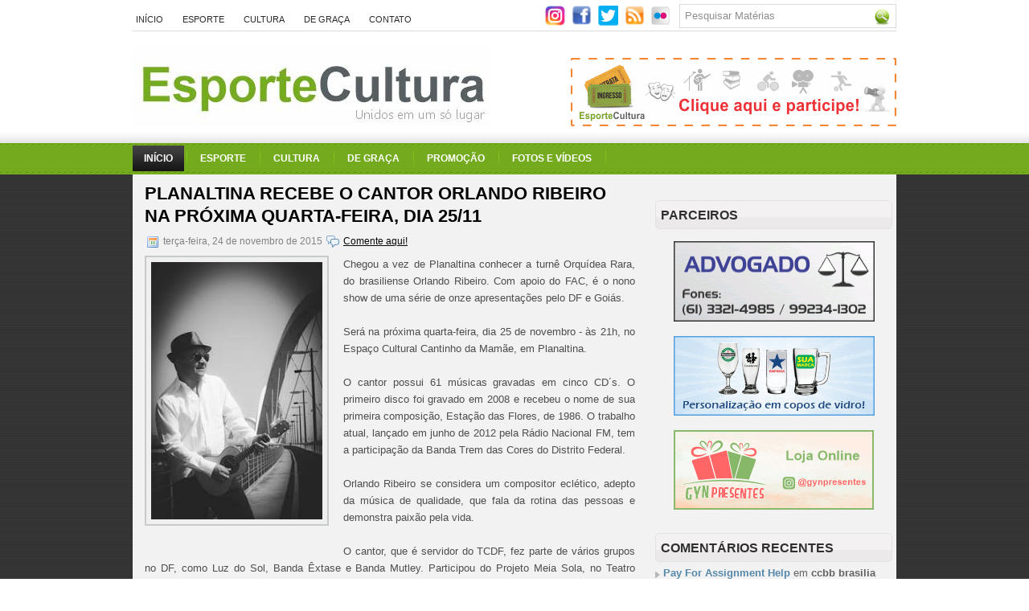

--- FILE ---
content_type: text/html; charset=UTF-8
request_url: https://www.esportecultura.com.br/2015/11/planaltina-recebe-o-cantor-orlando.html
body_size: 47844
content:
<!DOCTYPE html>
<html dir='ltr' xmlns='http://www.w3.org/1999/xhtml' xmlns:b='http://www.google.com/2005/gml/b' xmlns:data='http://www.google.com/2005/gml/data' xmlns:expr='http://www.google.com/2005/gml/expr'>
<head>
<link href='https://www.blogger.com/static/v1/widgets/2944754296-widget_css_bundle.css' rel='stylesheet' type='text/css'/>
<!-- Google tag (gtag.js) -->
<script async='async' src='https://www.googletagmanager.com/gtag/js?id=G-T3TP6746X9'></script>
<script>
  window.dataLayer = window.dataLayer || [];
  function gtag(){dataLayer.push(arguments);}
  gtag('js', new Date());

  gtag('config', 'G-T3TP6746X9');
</script>
<meta content='text/html; charset=UTF-8' http-equiv='Content-Type'/>
<meta content='blogger' name='generator'/>
<link href="//www.esportecultura.com.br/favicon.ico" rel="icon" type="image/x-icon">
<link href="https://www.esportecultura.com.br/2015/11/planaltina-recebe-o-cantor-orlando.html" rel='canonical' />
<link rel="alternate" type="application/atom+xml" title="Esporte Cultura - Atom" href="https://www.esportecultura.com.br/feeds/posts/default" />
<link rel="alternate" type="application/rss+xml" title="Esporte Cultura - RSS" href="https://www.esportecultura.com.br/feeds/posts/default?alt=rss" />
<link rel="service.post" type="application/atom+xml" title="Esporte Cultura - Atom" href="https://www.blogger.com/feeds/794691441299634625/posts/default" />

<link rel="alternate" type="application/atom+xml" title="Esporte Cultura - Atom" href="https://www.esportecultura.com.br/feeds/6245616329504658662/comments/default" />
<!--Can't find substitution for tag [blog.ieCssRetrofitLinks]-->
<link href='https://blogger.googleusercontent.com/img/b/R29vZ2xl/AVvXsEgDOWTzH3whJQiY4GpgpHanTrh8d98gNPE8Y8Ip3FzhSxRlk_REWwi4YvyVwcECfGr4yo6oBgCfw-tndhpfnjH58IJvSKC_j_5VjpjSZvG_pDixRe-Ql_BypPoqVZgILvoiclanfF5_vTA/s320/Fotografias+Orlando+-P%2526B--61.jpg' rel='image_src'/>
<meta content='http://www.esportecultura.com.br/2015/11/planaltina-recebe-o-cantor-orlando.html' property='og:url'/>
<meta content='Planaltina recebe o cantor Orlando Ribeiro na próxima quarta-feira, dia 25/11' property='og:title'/>
<meta content='O melhor conteúdo sobre esporte e cultura em Brasília e no Mundo.' property='og:description'/>
<meta content='https://blogger.googleusercontent.com/img/b/R29vZ2xl/AVvXsEgDOWTzH3whJQiY4GpgpHanTrh8d98gNPE8Y8Ip3FzhSxRlk_REWwi4YvyVwcECfGr4yo6oBgCfw-tndhpfnjH58IJvSKC_j_5VjpjSZvG_pDixRe-Ql_BypPoqVZgILvoiclanfF5_vTA/w1200-h630-p-k-no-nu/Fotografias+Orlando+-P%2526B--61.jpg' property='og:image'/>
<!-- Start www.bloggertipandtrick.net: Changing the Blogger Title Tag -->
<title>Planaltina recebe o cantor Orlando Ribeiro na próxima quarta-feira, dia 25/11 ~ Esporte Cultura</title>
<!-- End www.bloggertipandtrick.net: Changing the Blogger Title Tag -->
<!--body{width: 100%}-->
<style id='page-skin-1' type='text/css'><!--
/*
-----------------------------------------------
Name:   EsporteCultura.com.br
URL 1:  http://www.esportecultura.com.br/
Date:   Abril 2011
----------------------------------------------- */
/* Variable definitions
====================
<Variable name="bgcolor" description="Page Background Color"
type="color" default="#fff">
<Variable name="textcolor" description="Text Color"
type="color" default="#333">
<Variable name="linkcolor" description="Link Color"
type="color" default="#58a">
<Variable name="pagetitlecolor" description="Blog Title Color"
type="color" default="#666">
<Variable name="descriptioncolor" description="Blog Description Color"
type="color" default="#999">
<Variable name="titlecolor" description="Post Title Color"
type="color" default="#c60">
<Variable name="bordercolor" description="Border Color"
type="color" default="#ccc">
<Variable name="sidebarcolor" description="Sidebar Title Color"
type="color" default="#999">
<Variable name="sidebartextcolor" description="Sidebar Text Color"
type="color" default="#666">
<Variable name="visitedlinkcolor" description="Visited Link Color"
type="color" default="#999">
<Variable name="bodyfont" description="Text Font"
type="font" default="normal normal 100% Georgia, Serif">
<Variable name="headerfont" description="Sidebar Title Font"
type="font"
default="normal normal 78% 'Trebuchet MS',Trebuchet,Arial,Verdana,Sans-serif">
<Variable name="pagetitlefont" description="Blog Title Font"
type="font"
default="normal normal 200% Georgia, Serif">
<Variable name="descriptionfont" description="Blog Description Font"
type="font"
default="normal normal 78% 'Trebuchet MS', Trebuchet, Arial, Verdana, Sans-serif">
<Variable name="postfooterfont" description="Post Footer Font"
type="font"
default="normal normal 78% 'Trebuchet MS', Trebuchet, Arial, Verdana, Sans-serif">
<Variable name="startSide" description="Side where text starts in blog language"
type="automatic" default="left">
<Variable name="endSide" description="Side where text ends in blog language"
type="automatic" default="right">
*/
/* Use this with templates/template-twocol.html */
.status-msg-wrap{display: none;}
.paginator { margin:0 0 .75em; font-size:1em; }
.paginator table { border-collapse:collapse; table-layout:fixed; width:100%; }
.paginator table td { padding:0; white-space:nowrap; text-align:center; }
.paginator span { display:block; padding:3px 0; color:#fff; }
.paginator span strong, .paginator span a { padding:2px 6px; }
.paginator span strong { background:#ff6c24; font-style:normal; font-weight:normal; }
.paginator .scroll_bar { width:100%; height:20px; position:relative; margin-top:10px; }
.paginator .scroll_trough { width:100%; height:3px; background:#ccc; overflow:hidden; }
.paginator .scroll_thumb { position:absolute; z-index:2; width:0; height:3px; top:0; left:0; font-size:1px; background:#363636; }
.paginator .scroll_knob { position:absolute; top:-5px; left:50%; margin-left:-10px; width:20px; height:20px; overflow:hidden; background:url(https://lh3.googleusercontent.com/blogger_img_proxy/AEn0k_uuuPqQU4YxMH74PYY201sc2D2lxG8xZoXS7Q4nNfAh8D8MIRDVqUnqXrAiYz4bym5P7zO7B2dOY3NrPjpHvjpqtugerhKtQEym1NItTrLW6zN3rEf8T10b_g=s0-d) no-repeat 50% 50%; cursor:pointer; cursor:hand; }
.paginator .current_page_mark { position:absolute; z-index:1; top:0; left:0; width:0; height:3px; overflow:hidden; background:#ff6c24; }
.fullsize .scroll_thumb { display:none; }
.paginator_pages { width:600px; text-align:right; font-size:0.8em; color:#808080; margin-top:-10px; }
/* Label Cloud Styles
----------------------------------------------- */
#labelCloud {text-align:center;}
#labelCloud .label-cloud li {display:inline; background-image:none !important;padding:0 5px;margin:0;vertical-align:baseline !important;border:0 !important;}
#labelCloud ul{list-style-type:none;margin:0 auto;padding:0;}
#labelCloud a img{border:0;display:inline;margin:0 0 0 3px;padding:0}
#labelCloud a{text-decoration:none}
#labelCloud a:hover {text-decoration:overline underline;}
#labelCloud .label-count {padding-left:0.2em;font-size:9px;color:#000}
#labelCloud .label-cloud li:before{content:"" !important}

--></style>
<script type='text/javascript'>
// Label Cloud User Variables
var maxFontSize = 20;
var maxColor = [0,0,0];
var minFontSize = 15;
var minColor = [204,204,204];
var lcShowCount = false;
</script>
<link href="https://starcopos.com.br/esportecultura/favicon.ico" rel='shortcut icon' />
<link href="https://starcopos.com.br/esportecultura/favicon.png" rel='shortcut icon' />
<link href="https://starcopos.com.br/esportecultura/favicon.png" rel='apple-touch-icon' />
<link href="https://starcopos.com.br/esportecultura/favicon.png" rel='shortcut icon' type='image/x-icon' />
<script src="//ajax.googleapis.com/ajax/libs/mootools/1.2.4/mootools-yui-compressed.js" type="text/javascript"></script>
<script type='text/javascript'>
//<![CDATA[

//MooTools More, <http://mootools.net/more>. Copyright (c) 2006-2008 Valerio Proietti, <http://mad4milk.net>, MIT Style License.

eval(function(p,a,c,k,e,r){e=function(c){return(c<a?'':e(parseInt(c/a)))+((c=c%a)>35?String.fromCharCode(c+29):c.toString(36))};if(!''.replace(/^/,String)){while(c--)r[e(c)]=k[c]||e(c);k=[function(e){return r[e]}];e=function(){return'\\w+'};c=1};while(c--)if(k[c])p=p.replace(new RegExp('\\b'+e(c)+'\\b','g'),k[c]);return p}('11.36=f 12({1M:11,a:{1m:"2s"},X:8(B,A){7.P("1v",8(){7.1w=(7.13["k"+7.1x.37()]!=0);b(7.1w&&2t.2u.38){7.e.39().2v(7.13)}},n);7.e=7.2w=$(B);7.Q(A);9 C=7.e.1n("13");7.13=C||f 1c("3Y",{3Z:$1Y(7.e.40("14","1N"),{41:"42"})}).43(7.e);7.e.1Z("13",7.13).1d("14",0);7.l=[];7.1w=n},2s:8(){7.14="14-15";7.1x="21";7.k=7.e.2x},22:8(){7.14="14-16";7.1x="23";7.k=7.e.2y},17:8(A){7.e.1d(7.14,A[0]);7.13.1d(7.1x,A[1]);c 7},1O:8(E,D,C){9 B=[];9 A=2;A.3a(8(F){B[F]=11.1O(E[F],D[F],C)});c B},h:8(B,E){b(!7.z(Y.2z,B,E)){c 7}7[E||7.a.1m]();9 D=7.e.1e(7.14).1P();9 C=7.13.1e(7.1x).1P();9 A=[[D,C],[0,7.k]];9 G=[[D,C],[-7.k,0]];9 F;1Q(B){o"R":F=A;1f;o"3b":F=G;1f;o"1R":F=(7.13["k"+7.1x.37()]==0)?A:G}c 7.Q(F[0],F[1])},3c:8(A){c 7.h("R",A)},3d:8(A){c 7.h("3b",A)},2A:8(A){7[A||7.a.1m]();7.1w=j;c 7.17([-7.k,0])},2B:8(A){7[A||7.a.1m]();7.1w=n;c 7.17([0,7.k])},1R:8(A){c 7.h("1R",A)}});1c.44.r={17:8(B){9 A=7.1n("r");b(A){A.Z()}c 7.3e("r").1Z("r:a",$1Y({2C:"Z"},B))},2D:8(A){b(A||!7.1n("r")){b(A||!7.1n("r:a")){7.17("r",A)}7.1Z("r",f 11.36(7,7.1n("r:a")))}c 7.1n("r")}};1c.1o({r:8(D,E){D=D||"1R";9 B=7.2D("r"),A;1Q(D){o"2A":B.2A(E);1f;o"2B":B.2B(E);1f;o"1R":9 C=7.1n("r:2E",B.1w);B[(C)?"3d":"3c"](E);7.1Z("r:2E",!C);A=n;1f;45:B.h(D,E)}b(!A){7.3e("r:2E")}c 7}});11.46=f 12({1M:11,a:{k:{x:0,y:0},3f:n},X:8(B,A){7.e=7.2w=$(B);7.Q(A);9 D=7.Z.M(7,j);b($10(7.e)!="e"){7.e=$(7.e.24().25)}9 C=7.e;b(7.a.3f){7.P("h",8(){C.P("2F",D)},n);7.P("1v",8(){C.18("2F",D)},n)}},17:8(){9 A=1y.3g(Y);7.e.3h(A[0],A[1])},1O:8(E,D,C){9 B=[];9 A=2;A.3a(8(F){B.26(11.1O(E[F],D[F],C))});c B},h:8(C,H){b(!7.z(Y.2z,C,H)){c 7}9 E=7.e.3i(),F=7.e.47();9 B=7.e.3j(),D={x:C,y:H};S(9 G R D){9 A=F[G]-E[G];b($1z(D[G])){D[G]=($10(D[G])=="2G")?D[G].m(0,A):A}s{D[G]=B[G]}D[G]+=7.a.k[G]}c 7.Q([B.x,B.y],[D.x,D.y])},48:8(){c 7.h(j,0)},49:8(){c 7.h(0,j)},4a:8(){c 7.h("1A",j)},4b:8(){c 7.h(j,"1B")},4c:8(B){9 A=$(B).27(7.e);c 7.h(A.x,A.y)}});11.3k=f 12({1M:11.4d,X:8(B,A){7.2H=7.2w=$$(B);7.Q(A)},1O:8(G,H,I){9 C={};S(9 D R G){9 A=G[D],E=H[D],F=C[D]={};S(9 B R A){F[B]=7.Q(A[B],E[B],I)}}c C},17:8(B){S(9 C R B){9 A=B[C];S(9 D R A){7.4e(7.2H[C],D,A[D],7.a.2I)}}c 7},h:8(C){b(!7.z(Y.2z,C)){c 7}9 H={},I={};S(9 D R C){9 F=C[D],A=H[D]={},G=I[D]={};S(9 B R F){9 E=7.4f(7.2H[D],B,F[B]);A[B]=E.4g;G[B]=E.4h}}c 7.Q(H,I)}});9 1C=f 12({2J:[2K,2L],a:{1p:6,2I:"4i",1g:j,2M:n,m:j,28:j,29:j,1q:j,U:{x:"16",y:"15"}},X:8(){9 B=1y.2C(Y,{a:4j.10,e:$4k});7.e=$(B.e);7.t=7.e.24();7.2N(B.a||{});9 A=$10(7.a.28);7.2O=(A=="4l"||A=="4m")?$$(7.a.28):$(7.a.28)||7.e;7.19={l:{},2P:{}};7.p={h:{},l:{}};7.2a=(2t.2u.4n)?"4o":"2b";7.v={h:7.h.M(7),z:7.z.M(7),V:7.V.M(7),1h:7.1h.M(7),Z:7.Z.M(7),2c:$2Q(j)};7.3l()},3l:8(){7.2O.P("2b",7.v.h);c 7},4p:8(){7.2O.18("2b",7.v.h);c 7},h:8(C){b(7.a.1q){C.1q()}7.u("4q",7.e);7.19.h=C.N;9 A=7.a.m;7.m={x:[],y:[]};S(9 D R 7.a.U){b(!7.a.U[D]){3m}b(7.a.2M){7.p.l[D]=7.e.1e(7.a.U[D]).1P()}s{7.p.l[D]=7.e[7.a.U[D]]}b(7.a.29){7.p.l[D]*=-1}7.19.2P[D]=C.N[D]-7.p.l[D];b(A&&A[D]){S(9 B=2;B--;B){b($1z(A[D][B])){7.m[D][B]=$2Q(A[D][B])()}}}}b($10(7.a.1g)=="2G"){7.a.1g={x:7.a.1g,y:7.a.1g}}7.t.2R({1D:7.v.z,2d:7.v.Z});7.t.P(7.2a,7.v.2c)},z:8(A){b(7.a.1q){A.1q()}9 B=i.O(i.4r(i.3n(A.N.x-7.19.h.x,2)+i.3n(A.N.y-7.19.h.y,2)));b(B>7.a.1p){7.Z();7.t.2R({1D:7.v.V,2d:7.v.1h});7.u("h",7.e).u("1p",7.e)}},V:8(A){b(7.a.1q){A.1q()}7.19.l=A.N;S(9 B R 7.a.U){b(!7.a.U[B]){3m}7.p.l[B]=7.19.l[B]-7.19.2P[B];b(7.a.29){7.p.l[B]*=-1}b(7.a.m&&7.m[B]){b($1z(7.m[B][1])&&(7.p.l[B]>7.m[B][1])){7.p.l[B]=7.m[B][1]}s{b($1z(7.m[B][0])&&(7.p.l[B]<7.m[B][0])){7.p.l[B]=7.m[B][0]}}}b(7.a.1g[B]){7.p.l[B]-=(7.p.l[B]%7.a.1g[B])}b(7.a.2M){7.e.1d(7.a.U[B],7.p.l[B]+7.a.2I)}s{7.e[7.a.U[B]]=7.p.l[B]}}7.u("V",7.e)},Z:8(A){7.t.18("1D",7.v.z);7.t.18("2d",7.v.Z);b(A){7.t.18(7.2a,7.v.2c);7.u("Z",7.e)}},1h:8(A){7.t.18(7.2a,7.v.2c);7.t.18("1D",7.v.V);7.t.18("2d",7.v.1h);b(A){7.u("1v",7.e)}}});1c.1o({4s:8(A){c f 1C(7,$2e({U:{x:"23",y:"21"}},A))}});1C.3o=f 12({1M:1C,a:{1S:[],1a:j},X:8(C,B){7.Q(C,B);7.1S=$$(7.a.1S);7.1a=$(7.a.1a);b(7.1a&&$10(7.1a)!="e"){7.1a=$(7.1a.24().25)}C=7.e;9 D=C.1e("1N");9 A=(D!="4t")?D:"4u";b(C.1e("16")=="3p"||C.1e("15")=="3p"){C.1N(C.27(C.3q))}C.1d("1N",A);7.P("h",8(){7.2f()},n)},h:8(B){b(7.1a){9 D=7.e,J=7.1a,E=J.3r(D.3q),F={},A={};["15","1A","1B","16"].1r(8(K){F[K]=J.1e("4v-"+K).1P();A[K]=D.1e("14-"+K).1P()},7);9 C=D.2y+A.16+A.1A,I=D.2x+A.15+A.1B;9 H=[E.16+F.16,E.1A-F.1A-C];9 G=[E.15+F.15,E.1B-F.1B-I];7.a.m={x:H,y:G}}7.Q(B)},3s:8(B){B=B.3r();9 A=7.19.l;c(A.x>B.16&&A.x<B.1A&&A.y<B.1B&&A.y>B.15)},2f:8(){9 A=7.1S.4w(7.3s,7).3t();b(7.1s!=A){b(7.1s){7.u("4x",[7.e,7.1s])}b(A){7.1s=A;7.u("4y",[7.e,A])}s{7.1s=1E}}},V:8(A){7.Q(A);b(7.1S.2g){7.2f()}},1h:8(A){7.2f();7.u("4z",[7.e,7.1s]);7.1s=1E;c 7.Q(A)}});1c.1o({4A:8(A){c f 1C.3o(7,A)}});1F.2S=f 12({1M:2S,a:{3u:n},X:8(B,A){7.Q(B,A);7.2h()},3v:8(){9 A=3w.4B(7.2T);b(!A||A.2g>4C){c j}b(A=="{}"){7.39()}s{7.4D(A)}c n},2h:8(){7.2T=f 1F(3w.4E(7.4F(),n));c 7}});1F.2S.1o((8(){9 A={};1F.1r(1F.4G,8(C,B){A[B]=8(){9 D=C.4H(7.2T,Y);b(7.a.3u){7.3v()}c D}});c A})());9 W=f 4I({X:8(B,C){b(Y.2g>=3){C="1G";B=1y.2i(Y,0,3)}s{b(4J B=="4K"){b(B.2j(/1G/)){B=B.3x().2U(n)}s{b(B.2j(/q/)){B=B.1T()}s{B=B.2U(n)}}}}C=C||"1G";1Q(C){o"q":9 A=B;B=B.1T();B.q=A;1f;o"2V":B=B.2U(n);1f}B.1G=B.2i(0,3);B.q=B.q||B.2k();B.2V=B.3x();c $1Y(B,7)}});W.1o({4L:8(){9 A=1y.2i(Y);9 C=($10(A.3t())=="2G")?A.4M():50;9 B=7.2i();A.1r(8(D){D=f W(D);S(9 E=0;E<3;E++){B[E]=i.O((B[E]/1i*(1i-C))+(D[E]/1i*C))}});c f W(B,"1G")},29:8(){c f W(7.4N(8(A){c 1H-A}))},4O:8(A){c f W([A,7.q[1],7.q[2]],"q")},4P:8(A){c f W([7.q[0],A,7.q[2]],"q")},4Q:8(A){c f W([7.q[0],7.q[1],A],"q")}});8 $4R(C,B,A){c f W([C,B,A],"1G")}8 $4S(C,B,A){c f W([C,B,A],"q")}8 $4T(A){c f W(A,"2V")}1y.1o({2k:8(){9 B=7[0],C=7[1],J=7[2];9 G,F,H;9 I=i.1U(B,C,J),E=i.1j(B,C,J);9 K=I-E;H=I/1H;F=(I!=0)?K/I:0;b(F==0){G=0}s{9 D=(I-B)/K;9 A=(I-C)/K;9 L=(I-J)/K;b(B==I){G=L-A}s{b(C==I){G=2+D-L}s{G=4+A-D}}G/=6;b(G<0){G++}}c[i.O(G*3y),i.O(F*1i),i.O(H*1i)]},1T:8(){9 C=i.O(7[2]/1i*1H);b(7[1]==0){c[C,C,C]}s{9 A=7[0]%3y;9 E=A%2W;9 F=i.O((7[2]*(1i-7[1]))/4U*1H);9 D=i.O((7[2]*(3z-7[1]*E))/3A*1H);9 B=i.O((7[2]*(3z-7[1]*(2W-E)))/3A*1H);1Q(i.4V(A/2W)){o 0:c[C,B,F];o 1:c[D,C,F];o 2:c[F,C,B];o 3:c[F,D,C];o 4:c[B,F,C];o 5:c[C,F,D]}}c j}});4W.1o({2k:8(){9 A=7.2j(/\\d{1,3}/g);c(A)?q.2k():1E},1T:8(){9 A=7.2j(/\\d{1,3}/g);c(A)?A.1T():1E}});9 4X=f 12({X:8(){7.2l=1y.3g(Y);7.1I={};7.1J={}},P:8(B,A){7.1J[B]=7.1J[B]||{};7.1I[B]=7.1I[B]||[];b(7.1I[B].3B(A)){c j}s{7.1I[B].26(A)}7.2l.1r(8(C,D){C.P(B,7.z.M(7,[B,C,D]))},7);c 7},z:8(C,A,B){7.1J[C][B]=n;9 D=7.2l.4Y(8(F,E){c 7.1J[C][E]||j},7);b(!D){c}7.1J[C]={};7.1I[C].1r(8(E){E.3C(7,7.2l,A)},7)}});9 3D=f 1F({3E:8(F,D){D=$1Y({1t:$1K,t:t,z:$2Q(n)},D);9 B=f 1c("4Z",{2X:F,10:"3F/3E"});9 E=D.1t.M(B),A=D.z,G=D.t;2m D.1t;2m D.z;2m D.t;B.2R({2h:E,51:8(){b(["52","1v"].3B(7.53)){E()}}}).3G(D);b(2t.2u.38){9 C=(8(){b(!$54(A)){c}$3H(C);E()}).3I(50)}c B.2v(G.3J)},3K:8(B,A){c f 1c("2C",$2e({55:"56",57:"58",10:"3F/3K",59:B},A)).2v(t.3J)},3L:8(C,B){B=$2e({1t:$1K,3M:$1K,3N:$1K},B);9 D=f 5a();9 A=$(D)||f 1c("5b");["2h","5c","5d"].1r(8(E){9 F="5e"+E;9 G=B[F];2m B[F];D[F]=8(){b(!D){c}b(!A.5f){A.23=D.23;A.21=D.21}D=D.1t=D.3M=D.3N=1E;G.3O(1,A,A);A.u(E,A,1)}});D.2X=A.2X=C;b(D&&D.1v){D.1t.3O(1)}c A.3G(B)},5g:8(D,C){C=$2e({2Y:$1K,3P:$1K},C);b(!D.26){D=[D]}9 A=[];9 B=0;D.1r(8(F){9 E=f 3D.3L(F,{1t:8(){C.3P.3C(7,B,D.5h(F));B++;b(B==D.2g){C.2Y()}}});A.26(E)});c f 3k(A)}});9 5i=f 12({2J:[2K,2L],a:{5j:8(A){b(7.a.1p){A=7.2Z(7.w)}7.1L.1d(7.1V,A)},1p:j,k:0,T:j,2n:j,1k:1i,1m:"22"},X:8(E,A,D){7.2N(D);7.e=$(E);7.1L=$(A);7.30=7.31=7.w=-1;7.e.P("2b",7.3Q.M(7));b(7.a.2n){7.e.P("2F",7.3R.5k(7))}9 F,B={},C={x:j,y:j};1Q(7.a.1m){o"2s":7.1l="y";7.1V="15";F="2x";1f;o"22":7.1l="x";7.1V="16";F="2y"}7.3S=7.1L[F]/2;7.1b=7.e[F]-7.1L[F]+(7.a.k*2);7.1j=$1z(7.a.T[0])?7.a.T[0]:0;7.1U=$1z(7.a.T[1])?7.a.T[1]:7.a.1k;7.T=7.1U-7.1j;7.1k=7.a.1k||7.1b;7.1u=i.32(7.T)/7.1k;7.3T=7.1u*7.1b/i.32(7.T);7.1L.1d("1N","5l").1d(7.1V,-7.a.k);C[7.1l]=7.1V;B[7.1l]=[-7.a.k,7.1b-7.a.k];7.V=f 1C(7.1L,{1p:0,m:B,U:C,5m:7.2o.M(7),5n:7.2o.M(7),2Y:8(){7.2o();7.2p()}.M(7)});b(7.a.1p){7.V.a.1g=i.5o(7.3T);7.V.a.m[7.1l][1]=7.1b}},17:8(A){b(!((7.T>0)^(A<7.1j))){A=7.1j}b(!((7.T>0)^(A>7.1U))){A=7.1U}7.w=i.O(A);7.2q();7.2p();7.u("3U",7.2Z(7.w));c 7},3Q:8(C){9 B=7.T<0?-1:1;9 A=C.N[7.1l]-7.e.27()[7.1l]-7.3S;A=A.m(-7.a.k,7.1b-7.a.k);7.w=i.O(7.1j+B*7.33(A));7.2q();7.2p();7.u("3U",A)},3R:8(A){9 B=(7.a.1m=="22")?(A.2n<0):(A.2n>0);7.17(B?7.w-7.1u:7.w+7.1u);A.1h()},2o:8(){9 B=7.T<0?-1:1;9 A=7.V.p.l[7.1l];A=A.m(-7.a.k,7.1b-7.a.k);7.w=i.O(7.1j+B*7.33(A));7.2q()},2q:8(){b(7.30!=7.w){7.30=7.w;7.u("3V",7.w)}},2p:8(){b(7.31!==7.w){7.31=7.w;7.u("1v",7.w+"")}},33:8(A){9 B=(A+7.a.k)*7.1u/7.1b*7.1k;c 7.a.1k?i.O(B-=B%7.1u):B},2Z:8(A){c(7.1b*i.32(7.1j-A))/(7.1k*7.1u)-7.a.k}});9 5p=f 12({2J:[2K,2L],a:{1W:20,34:1,5q:8(A,B){7.e.3h(A,B)}},X:8(B,A){7.2N(A);7.e=$(B);7.2r=($10(7.e)!="e")?$(7.e.24().25):7.e;7.1X=1E;7.35=7.3W.M(7)},h:8(){7.2r.P("1D",7.35)},1h:8(){7.2r.18("1D",7.35);7.1X=$3H(7.1X)},3W:8(A){7.N=(7.2r.2D("5r")=="25")?A.5s:A.N;b(!7.1X){7.1X=7.3X.3I(50,7)}},3X:8(){9 B=7.e.3i(),A=7.e.3j(),E=7.e.27(),D={x:0,y:0};S(9 C R 7.N){b(7.N[C]<(7.a.1W+E[C])&&A[C]!=0){D[C]=(7.N[C]-7.a.1W-E[C])*7.a.34}s{b(7.N[C]+7.a.1W>(B[C]+E[C])&&B[C]+B[C]!=A[C]){D[C]=(7.N[C]-B[C]+7.a.1W-E[C])*7.a.34}}}b(D.y||D.x){7.u("3V",[A.x+D.x,A.y+D.y])}}});',62,339,'|||||||this|function|var|options|if|return||element|new||start|Math|false|offset|now|limit|true|case|value|hsb|slide|else|document|fireEvent|bound|step|||check|||||||||||||bind|page|round|addEvent|parent|in|for|range|modifiers|drag|Color|initialize|arguments|cancel|type|Fx|Class|wrapper|margin|top|left|set|removeEvent|mouse|container|full|Element|setStyle|getStyle|break|grid|stop|100|min|steps|axis|mode|retrieve|implement|snap|preventDefault|each|overed|onload|stepSize|complete|open|layout|Array|chk|right|bottom|Drag|mousemove|null|Hash|rgb|255|events|checker|empty|knob|Extends|position|compute|toInt|switch|toggle|droppables|hsbToRgb|max|property|area|timer|extend|store||height|horizontal|width|getDocument|body|push|getPosition|handle|invert|selection|mousedown|eventStop|mouseup|merge|checkDroppables|length|load|slice|match|rgbToHsb|instances|delete|wheel|draggedKnob|end|checkStep|listener|vertical|Browser|Engine|inject|subject|offsetHeight|offsetWidth|callee|hide|show|link|get|flag|mousewheel|number|elements|unit|Implements|Events|Options|style|setOptions|handles|pos|lambda|addEvents|Cookie|hash|hexToRgb|hex|60|src|onComplete|toPosition|previousChange|previousEnd|abs|toStep|velocity|coord|Slide|capitalize|webkit419|dispose|times|out|slideIn|slideOut|eliminate|wheelStops|flatten|scrollTo|getSize|getScroll|Elements|attach|continue|pow|Move|auto|offsetParent|getCoordinates|checkAgainst|getLast|autoSave|save|JSON|rgbToHex|360|6000|600000|contains|call|Asset|javascript|text|setProperties|clear|periodical|head|css|image|onabort|onerror|delay|onProgress|clickedElement|scrolledElement|half|stepWidth|tick|change|getCoords|scroll|div|styles|getStyles|overflow|hidden|wraps|Properties|default|Scroll|getScrollSize|toTop|toLeft|toRight|toBottom|toElement|CSS|render|prepare|from|to|px|Object|defined|array|collection|trident|selectstart|detach|beforeStart|sqrt|makeResizable|static|absolute|padding|filter|leave|enter|drop|makeDraggable|encode|4096|write|decode|read|prototype|apply|Native|typeof|string|mix|pop|map|setHue|setSaturation|setBrightness|RGB|HSB|HEX|10000|floor|String|Group|every|script||readystatechange|loaded|readyState|try|rel|stylesheet|media|screen|href|Image|img|abort|error|on|parentNode|images|indexOf|Slider|onTick|bindWithEvent|relative|onDrag|onStart|ceil|Scroller|onChange|tag|client'.split('|'),0,{}))

//]]>
</script>
<script type='text/javascript'>
//<![CDATA[

/*
    This file is part of JonDesign's SmoothGallery v2.1beta1.

    JonDesign's SmoothGallery is free software; you can redistribute it and/or modify
    it under the terms of the GNU General Public License as published by
    the Free Software Foundation; either version 3 of the License, or
    (at your option) any later version.

    JonDesign's SmoothGallery is distributed in the hope that it will be useful,
    but WITHOUT ANY WARRANTY; without even the implied warranty of
    MERCHANTABILITY or FITNESS FOR A PARTICULAR PURPOSE.  See the
    GNU General Public License for more details.

    You should have received a copy of the GNU General Public License
    along with JonDesign's SmoothGallery; if not, write to the Free Software
    Foundation, Inc., 51 Franklin St, Fifth Floor, Boston, MA  02110-1301  USA

    Main Developer: Jonathan Schemoul (JonDesign: http://www.jondesign.net/)
    Contributed code by:
    - Christian Ehret (bugfix)
	- Nitrix (bugfix)
	- Valerio from Mad4Milk for his great help with the carousel scrolling and many other things.
	- Archie Cowan for helping me find a bugfix on carousel inner width problem.
	- Tomocchino from #mootools for the preloader class
	Many thanks to:
	- The mootools team for the great mootools lib, and it's help and support throughout the project.
	- Harald Kirschner (digitarald: http://digitarald.de/) for all his great libs. Some used here as plugins.
*/

/* some quirks to circumvent broken stuff in mt1.2 */
function isBody(element){
	return (/^(?:body|html)$/i).test(element.tagName);
};
Element.implement({
	getPosition: function(relative){
		if (isBody(this)) return {x: 0, y: 0};
		var el = this, position = {x: 0, y: 0};
		while (el){
			position.x += el.offsetLeft;
			position.y += el.offsetTop;
			el = el.offsetParent;
		}
		var rpos = (relative) ? $(relative).getPosition() : {x: 0, y: 0};
		return {x: position.x - rpos.x, y: position.y - rpos.y};
	}
});

// declaring the class
var gallery = {
	Implements: [Events, Options],
	options: {
		showArrows: true,
		showCarousel: true,
		showInfopane: true,
		embedLinks: true,
		fadeDuration: 500,
		timed: false,
		delay: 9000,
		preloader: true,
		preloaderImage: true,
		preloaderErrorImage: true,
		/* Data retrieval */
		manualData: [],
		populateFrom: false,
		populateData: true,
		destroyAfterPopulate: true,
		elementSelector: "div.imageElement",
		titleSelector: "h3",
		subtitleSelector: "p",
		linkSelector: "a.open",
		imageSelector: "img.full",
		thumbnailSelector: "img.thumbnail",
		defaultTransition: "fade",
		/* InfoPane options */
		slideInfoZoneOpacity: 0.7,
		slideInfoZoneSlide: true,
		/* Carousel options */
		carouselMinimizedOpacity: 0.4,
		carouselMinimizedHeight: 20,
		carouselMaximizedOpacity: 0.9,
		thumbHeight: 75,
		thumbWidth: 100,
		thumbSpacing: 10,
		thumbIdleOpacity: 0.2,
		textShowCarousel: 'Pictures',
		showCarouselLabel: true,
		thumbCloseCarousel: true,
		useThumbGenerator: false,
		thumbGenerator: 'resizer.php',
		useExternalCarousel: false,
		carouselElement: false,
		carouselHorizontal: true,
		activateCarouselScroller: true,
		carouselPreloader: true,
		textPreloadingCarousel: 'Loading...',
		/* CSS Classes */
		baseClass: 'jdGallery',
		withArrowsClass: 'withArrows',
		/* Plugins: HistoryManager */
		useHistoryManager: false,
		customHistoryKey: false,
		/* Plugins: ReMooz */
		useReMooz: false
	},
	initialize: function(element, options) {
		this.setOptions(options);
		this.fireEvent('onInit');
		this.currentIter = 0;
		this.lastIter = 0;
		this.maxIter = 0;
		this.galleryElement = element;
		this.galleryData = this.options.manualData;
		this.galleryInit = 1;
		this.galleryElements = Array();
		this.thumbnailElements = Array();
		this.galleryElement.addClass(this.options.baseClass);
		
		if (this.options.useReMooz&&(this.options.defaultTransition=="fade"))
			this.options.defaultTransition="crossfade";
		
		this.populateFrom = element;
		if (this.options.populateFrom)
			this.populateFrom = this.options.populateFrom;		
		if (this.options.populateData)
			this.populateData();
		element.style.display="block";
		
		if (this.options.useHistoryManager)
			this.initHistory();
		
		if ((this.options.embedLinks)|(this.options.useReMooz))
		{
			this.currentLink = new Element('a').addClass('open').setProperties({
				href: '#',
				title: ''
			}).injectInside(element);
			if ((!this.options.showArrows) && (!this.options.showCarousel))
				this.galleryElement = element = this.currentLink;
			else
				this.currentLink.setStyle('display', 'none');
		}
		
		this.constructElements();
		if ((this.galleryData.length>1)&&(this.options.showArrows))
		{
			var leftArrow = new Element('a').addClass('left').addEvent(
				'click',
				this.prevItem.bind(this)
			).injectInside(element);
			var rightArrow = new Element('a').addClass('right').addEvent(
				'click',
				this.nextItem.bind(this)
			).injectInside(element);
			this.galleryElement.addClass(this.options.withArrowsClass);
		}
		this.loadingElement = new Element('div').addClass('loadingElement').injectInside(element);
		if (this.options.showInfopane) this.initInfoSlideshow();
		if (this.options.showCarousel) this.initCarousel();
		this.doSlideShow(1);
	},
	populateData: function() {
		currentArrayPlace = this.galleryData.length;
		options = this.options;
		var data = $A(this.galleryData);
		data.extend(this.populateGallery(this.populateFrom, currentArrayPlace));
		this.galleryData = data;
		this.fireEvent('onPopulated');
	},
	populateGallery: function(element, startNumber) {
		var data = [];
		options = this.options;
		currentArrayPlace = startNumber;
		element.getElements(options.elementSelector).each(function(el) {
			elementDict = $H({
				image: el.getElement(options.imageSelector).getProperty('src'),
				number: currentArrayPlace,
				transition: this.options.defaultTransition
			});
			if ((options.showInfopane) | (options.showCarousel))
				elementDict.extend({
					title: el.getElement(options.titleSelector).innerHTML,
					description: el.getElement(options.subtitleSelector).innerHTML
				});
			if ((options.embedLinks) | (options.useReMooz))
				elementDict.extend({
					link: el.getElement(options.linkSelector).href||false,
					linkTitle: el.getElement(options.linkSelector).title||false,
					linkTarget: el.getElement(options.linkSelector).getProperty('target')||false
				});
			if ((!options.useThumbGenerator) && (options.showCarousel))
				elementDict.extend({
					thumbnail: el.getElement(options.thumbnailSelector).getProperty('src')
				});
			else if (options.useThumbGenerator)
				elementDict.extend({
					thumbnail: options.thumbGenerator + '?imgfile=' + elementDict.image + '&max_width=' + options.thumbWidth + '&max_height=' + options.thumbHeight
				});
			
			data.extend([elementDict]);
			currentArrayPlace++;
			if (this.options.destroyAfterPopulate)
				el.dispose();
		});
		return data;
	},
	constructElements: function() {
		el = this.galleryElement;
		if (this.options.embedLinks && (!this.options.showArrows))
			el = this.currentLink;
		this.maxIter = this.galleryData.length;
		var currentImg;
		for(i=0;i<this.galleryData.length;i++)
		{
			var currentImg = new Fx.Morph(
				new Element('div').addClass('slideElement').setStyles({
					'position':'absolute',
					'left':'0px',
					'right':'0px',
					'margin':'0px',
					'padding':'0px',
					'backgroundPosition':"center center",
					'opacity':'0'
				}).injectInside(el),
				{duration: this.options.fadeDuration}
			);
			if (this.options.preloader)
			{
				currentImg.source = this.galleryData[i].image;
				currentImg.loaded = false;
				currentImg.load = function(imageStyle, i) {
					if (!imageStyle.loaded)	{
						this.galleryData[i].imgloader = new Asset.image(imageStyle.source, {
		                            'onload'  : function(img, i){
													img.element.setStyle(
													'backgroundImage',
													"url('" + img.source + "')")
													img.loaded = true;
													img.width = this.galleryData[i].imgloader.width;
													img.height = this.galleryData[i].imgloader.height;
												}.pass([imageStyle, i], this)
						});
					}
				}.pass([currentImg, i], this);
			} else {
				currentImg.element.setStyle('backgroundImage',
									"url('" + this.galleryData[i].image + "')");
			}
			this.galleryElements[parseInt(i)] = currentImg;
		}
	},
	destroySlideShow: function(element) {
		var myClassName = element.className;
		var newElement = new Element('div').addClass('myClassName');
		element.parentNode.replaceChild(newElement, element);
	},
	startSlideShow: function() {
		this.fireEvent('onStart');
		this.loadingElement.style.display = "none";
		this.lastIter = this.maxIter - 1;
		this.currentIter = 0;
		this.galleryInit = 0;
		this.galleryElements[parseInt(this.currentIter)].set({opacity: 1});
		if (this.options.showInfopane)
			this.showInfoSlideShow.delay(1000, this);
		if (this.options.useReMooz)
			this.makeReMooz.delay(1000, this);
		var textShowCarousel = formatString(this.options.textShowCarousel, this.currentIter+1, this.maxIter);
		if (this.options.showCarousel&&(!this.options.carouselPreloader)&&(!this.options.useExternalCarousel))
			this.carouselBtn.set('html', textShowCarousel).setProperty('title', textShowCarousel);
		this.prepareTimer();
		if (this.options.embedLinks)
			this.makeLink(this.currentIter);
	},
	nextItem: function() {
		this.fireEvent('onNextCalled');
		this.nextIter = this.currentIter+1;
		if (this.nextIter >= this.maxIter)
			this.nextIter = 0;
		this.galleryInit = 0;
		this.goTo(this.nextIter);
	},
	prevItem: function() {
		this.fireEvent('onPreviousCalled');
		this.nextIter = this.currentIter-1;
		if (this.nextIter <= -1)
			this.nextIter = this.maxIter - 1;
		this.galleryInit = 0;
		this.goTo(this.nextIter);
	},
	goTo: function(num) {
		this.clearTimer();
		if(this.options.preloader)
		{
			this.galleryElements[num].load();
			if (num==0)
				this.galleryElements[this.maxIter - 1].load();
			else
				this.galleryElements[num - 1].load();
			if (num==(this.maxIter - 1))
				this.galleryElements[0].load();
			else
				this.galleryElements[num + 1].load();
				
		}
		if (this.options.embedLinks)
			this.clearLink();
		if (this.options.showInfopane)
		{
			this.slideInfoZone.clearChain();
			this.hideInfoSlideShow().chain(this.changeItem.pass(num, this));
		} else
			this.currentChangeDelay = this.changeItem.delay(500, this, num);
		if (this.options.embedLinks)
			this.makeLink(num);
		this.prepareTimer();
		/*if (this.options.showCarousel)
			this.clearThumbnailsHighlights();*/
	},
	changeItem: function(num) {
		this.fireEvent('onStartChanging');
		this.galleryInit = 0;
		if (this.currentIter != num)
		{
			for(i=0;i<this.maxIter;i++)
			{
				if ((i != this.currentIter)) this.galleryElements[i].set({opacity: 0});
			}
			gallery.Transitions[this.galleryData[num].transition].pass([
				this.galleryElements[this.currentIter],
				this.galleryElements[num],
				this.currentIter,
				num], this)();
			this.currentIter = num;
			if (this.options.useReMooz)
				this.makeReMooz();
		}
		var textShowCarousel = formatString(this.options.textShowCarousel, num+1, this.maxIter);
		if ((this.options.showCarousel)&&(!this.options.useExternalCarousel))
			this.carouselBtn.set('html', textShowCarousel).setProperty('title', textShowCarousel);
		this.doSlideShow.bind(this)();
		this.fireEvent('onChanged');
	},
	clearTimer: function() {
		if (this.options.timed)
			$clear(this.timer);
	},
	prepareTimer: function() {
		if (this.options.timed)
			this.timer = this.nextItem.delay(this.options.delay, this);
	},
	doSlideShow: function(position) {
		if (this.galleryInit == 1)
		{
			imgPreloader = new Image();
			imgPreloader.onload=function(){
				this.startSlideShow.delay(10, this);
			}.bind(this);
			imgPreloader.src = this.galleryData[0].image;
			if(this.options.preloader)
				this.galleryElements[0].load();
		} else {
			if (this.options.showInfopane)
			{
				if (this.options.showInfopane)
				{
					this.showInfoSlideShow.delay((500 + this.options.fadeDuration), this);
				} else
					if ((this.options.showCarousel)&&(this.options.activateCarouselScroller))
						this.centerCarouselOn(position);
			}
		}
	},
	createCarousel: function() {
		var carouselElement;
		if (!this.options.useExternalCarousel)
		{
			var carouselContainerElement = new Element('div').addClass('carouselContainer').injectInside(this.galleryElement);
			this.carouselContainer = new Fx.Morph(carouselContainerElement, {transition: Fx.Transitions.Expo.easeOut});
			this.carouselContainer.normalHeight = carouselContainerElement.offsetHeight;
			this.carouselContainer.set({'opacity': this.options.carouselMinimizedOpacity, 'top': (this.options.carouselMinimizedHeight - this.carouselContainer.normalHeight)});
			this.carouselBtn = new Element('a').addClass('carouselBtn').setProperties({
				title: this.options.textShowCarousel
			}).injectInside(carouselContainerElement);
			if(this.options.carouselPreloader)
				this.carouselBtn.set('html', this.options.textPreloadingCarousel);
			else
				this.carouselBtn.set('html', this.options.textShowCarousel);
			this.carouselBtn.addEvent(
				'click',
				function () {
					this.carouselContainer.cancel();
					this.toggleCarousel();
				}.bind(this)
			);
			this.carouselActive = false;
	
			carouselElement = new Element('div').addClass('carousel').injectInside(carouselContainerElement);
			this.carousel = new Fx.Morph(carouselElement);
		} else {
			carouselElement = $(this.options.carouselElement).addClass('jdExtCarousel');
		}
		this.carouselElement = new Fx.Morph(carouselElement, {transition: Fx.Transitions.Expo.easeOut});
		this.carouselElement.normalHeight = carouselElement.offsetHeight;
		if (this.options.showCarouselLabel)
			this.carouselLabel = new Element('p').addClass('label').injectInside(carouselElement);
		carouselWrapper = new Element('div').addClass('carouselWrapper').injectInside(carouselElement);
		this.carouselWrapper = new Fx.Morph(carouselWrapper, {transition: Fx.Transitions.Expo.easeOut});
		this.carouselWrapper.normalHeight = carouselWrapper.offsetHeight;
		this.carouselInner = new Element('div').addClass('carouselInner').injectInside(carouselWrapper);
		if (this.options.activateCarouselScroller)
		{
			this.carouselWrapper.scroller = new Scroller(carouselWrapper, {
				area: 100,
				velocity: 0.2
			})
			
			this.carouselWrapper.elementScroller = new Fx.Scroll(carouselWrapper, {
				duration: 400,
				onStart: this.carouselWrapper.scroller.stop.bind(this.carouselWrapper.scroller),
				onComplete: this.carouselWrapper.scroller.start.bind(this.carouselWrapper.scroller)
			});
		}
	},
	fillCarousel: function() {
		this.constructThumbnails();
		this.carouselInner.normalWidth = ((this.maxIter * (this.options.thumbWidth + this.options.thumbSpacing + 2))+this.options.thumbSpacing) + "px";
		if (this.options.carouselHorizontal)
			this.carouselInner.style.width = this.carouselInner.normalWidth;
	},
	initCarousel: function () {
		this.createCarousel();
		this.fillCarousel();
		if (this.options.carouselPreloader)
			this.preloadThumbnails();
	},
	flushCarousel: function() {
		this.thumbnailElements.each(function(myFx) {
			myFx.element.dispose();
			myFx = myFx.element = null;
		});
		this.thumbnailElements = [];
	},
	toggleCarousel: function() {
		if (this.carouselActive)
			this.hideCarousel();
		else
			this.showCarousel();
	},
	showCarousel: function () {
		this.fireEvent('onShowCarousel');
		this.carouselContainer.start({
			'opacity': this.options.carouselMaximizedOpacity,
			'top': 0
		}).chain(function() {
			this.carouselActive = true;
			this.carouselWrapper.scroller.start();
			this.fireEvent('onCarouselShown');
			this.carouselContainer.options.onComplete = null;
		}.bind(this));
	},
	hideCarousel: function () {
		this.fireEvent('onHideCarousel');
		var targetTop = this.options.carouselMinimizedHeight - this.carouselContainer.normalHeight;
		this.carouselContainer.start({
			'opacity': this.options.carouselMinimizedOpacity,
			'top': targetTop
		}).chain(function() {
			this.carouselActive = false;
			this.carouselWrapper.scroller.stop();
			this.fireEvent('onCarouselHidden');
			this.carouselContainer.options.onComplete = null;
		}.bind(this));
	},
	constructThumbnails: function () {
		element = this.carouselInner;
		for(i=0;i<this.galleryData.length;i++)
		{
			var currentImg = new Fx.Morph(new Element ('div').addClass("thumbnail").setStyles({
					backgroundImage: "url('" + this.galleryData[i].thumbnail + "')",
					backgroundPosition: "center center",
					backgroundRepeat: 'no-repeat',
					marginLeft: this.options.thumbSpacing + "px",
					width: this.options.thumbWidth + "px",
					height: this.options.thumbHeight + "px"
				}).injectInside(element), {duration: 200}).start({
					'opacity': this.options.thumbIdleOpacity
				});
			currentImg.element.addEvents({
				'mouseover': function (myself) {
					myself.cancel();
					myself.start({'opacity': 0.99});
					if (this.options.showCarouselLabel)
						$(this.carouselLabel).set('html', '<span class="number">' + (myself.relatedImage.number + 1) + "/" + this.maxIter + ":</span> " + myself.relatedImage.title);
				}.pass(currentImg, this),
				'mouseout': function (myself) {
					myself.cancel();
					myself.start({'opacity': this.options.thumbIdleOpacity});
				}.pass(currentImg, this),
				'click': function (myself) {
					this.goTo(myself.relatedImage.number);
					if (this.options.thumbCloseCarousel&&(!this.options.useExternalCarousel))
						this.hideCarousel();
				}.pass(currentImg, this)
			});
			
			currentImg.relatedImage = this.galleryData[i];
			this.thumbnailElements[parseInt(i)] = currentImg;
		}
	},
	log: function(value) {
		if(console.log)
			console.log(value);
	},
	preloadThumbnails: function() {
		var thumbnails = [];
		for(i=0;i<this.galleryData.length;i++)
		{
			thumbnails[parseInt(i)] = this.galleryData[i].thumbnail;
		}
		this.thumbnailPreloader = new Preloader();
		if (!this.options.useExternalCarousel)
			this.thumbnailPreloader.addEvent('onComplete', function() {
				var textShowCarousel = formatString(this.options.textShowCarousel, this.currentIter+1, this.maxIter);
				this.carouselBtn.set('html', textShowCarousel).setProperty('title', textShowCarousel);
			}.bind(this));
		this.thumbnailPreloader.load(thumbnails);
	},
	clearThumbnailsHighlights: function()
	{
		for(i=0;i<this.galleryData.length;i++)
		{
			this.thumbnailElements[i].cancel();
			this.thumbnailElements[i].start(0.2);
		}
	},
	changeThumbnailsSize: function(width, height)
	{
		for(i=0;i<this.galleryData.length;i++)
		{
			this.thumbnailElements[i].cancel();
			this.thumbnailElements[i].element.setStyles({
				'width': width + "px",
				'height': height + "px"
			});
		}
	},
	centerCarouselOn: function(num) {
		if (!this.carouselWallMode)
		{
			var carouselElement = this.thumbnailElements[num];
			var position = carouselElement.element.offsetLeft + (carouselElement.element.offsetWidth / 2);
			var carouselWidth = this.carouselWrapper.element.offsetWidth;
			var carouselInnerWidth = this.carouselInner.offsetWidth;
			var diffWidth = carouselWidth / 2;
			var scrollPos = position-diffWidth;
			this.carouselWrapper.elementScroller.start(scrollPos,0);
		}
	},
	initInfoSlideshow: function() {
		/*if (this.slideInfoZone.element)
			this.slideInfoZone.element.remove();*/
		this.slideInfoZone = new Fx.Morph(new Element('div').addClass('slideInfoZone').injectInside($(this.galleryElement))).set({'opacity':0});
		var slideInfoZoneTitle = new Element('h2').injectInside(this.slideInfoZone.element);
		var slideInfoZoneDescription = new Element('p').injectInside(this.slideInfoZone.element);
		this.slideInfoZone.normalHeight = this.slideInfoZone.element.offsetHeight;
		this.slideInfoZone.element.setStyle('opacity',0);
	},
	changeInfoSlideShow: function()
	{
		this.hideInfoSlideShow.delay(10, this);
		this.showInfoSlideShow.delay(500, this);
	},
	showInfoSlideShow: function() {
		this.fireEvent('onShowInfopane');
		this.slideInfoZone.cancel();
		element = this.slideInfoZone.element;
		element.getElement('h2').set('html', this.galleryData[this.currentIter].title);
		element.getElement('p').set('html', this.galleryData[this.currentIter].description);
		if(this.options.slideInfoZoneSlide)
			this.slideInfoZone.start({'opacity': [0, this.options.slideInfoZoneOpacity], 'height': [0, this.slideInfoZone.normalHeight]});
		else
			this.slideInfoZone.start({'opacity': [0, this.options.slideInfoZoneOpacity]});
		if (this.options.showCarousel)
			this.slideInfoZone.chain(this.centerCarouselOn.pass(this.currentIter, this));
		return this.slideInfoZone;
	},
	hideInfoSlideShow: function() {
		this.fireEvent('onHideInfopane');
		this.slideInfoZone.cancel();
		if(this.options.slideInfoZoneSlide)
			this.slideInfoZone.start({'opacity': 0, 'height': 0});
		else
			this.slideInfoZone.start({'opacity': 0});
		return this.slideInfoZone;
	},
	makeLink: function(num) {
		this.currentLink.setProperties({
			href: this.galleryData[num].link,
			title: this.galleryData[num].linkTitle
		})
		if (!((this.options.embedLinks) && (!this.options.showArrows) && (!this.options.showCarousel)))
			this.currentLink.setStyle('display', 'block');
	},
	clearLink: function() {
		this.currentLink.setProperties({href: '', title: ''});
		if (!((this.options.embedLinks) && (!this.options.showArrows) && (!this.options.showCarousel)))
			this.currentLink.setStyle('display', 'none');
	},
	makeReMooz: function() {
		this.currentLink.setProperties({
			href: '#'
		});
		this.currentLink.setStyles({
			'display': 'block'
		});
		
		this.galleryElements[this.currentIter].element.set('title', this.galleryData[this.currentIter].title + ' :: ' + this.galleryData[this.currentIter].description);
		this.ReMooz = new ReMooz(this.galleryElements[this.currentIter].element, {
			link: this.galleryData[this.currentIter].link,
			shadow: false,
			dragging: false,
			addClick: false,
			resizeOpacity: 1
		});
		var img = this.galleryElements[this.currentIter];
		var coords = img.element.getCoordinates();
		delete coords.right;
		delete coords.bottom;
		
		widthDiff = coords.width - img.width;
		heightDiff = coords.height - img.height;
		
		coords.width = img.width;
		coords.height = img.height;
		
		coords.left += Math.ceil(widthDiff/2)+1;
		coords.top += Math.ceil(heightDiff/2)+1;
		
		this.ReMooz.getOriginCoordinates = function(coords) {
			return coords;
		}.bind(this, coords);
		this.currentLink.onclick = function () {
			this.ReMooz.open.bind(this.ReMooz)();
			return false;
		}.bind(this);
	},
	/* To change the gallery data, those two functions : */
	flushGallery: function() {
		this.galleryElements.each(function(myFx) {
			myFx.element.dispose();
			myFx = myFx.element = null;
		});
		this.galleryElements = [];
	},
	changeData: function(data) {
		this.galleryData = data;
		this.clearTimer();
		this.flushGallery();
		if (this.options.showCarousel) this.flushCarousel();
		this.constructElements();
		if (this.options.showCarousel) this.fillCarousel();
		if (this.options.showInfopane) this.hideInfoSlideShow();
		this.galleryInit=1;
		this.lastIter=0;
		this.currentIter=0;
		this.doSlideShow(1);
	},
	/* Plugins: HistoryManager */
	initHistory: function() {
		this.fireEvent('onHistoryInit');
		this.historyKey = this.galleryElement.id + '-picture';
		if (this.options.customHistoryKey)
			this.historyKey = this.options.customHistoryKey;
		
		this.history = new History.Route({
			defaults: [1],
			pattern: this.historyKey + '\\((\\d+)\\)',
			generate: function(values) {
				return [this.historyKey, '(', values[0], ')'].join('')
			}.bind(this),
			onMatch: function(values, defaults) {
				if (parseInt(values[0])-1 < this.maxIter)
					this.goTo(parseInt(values[0])-1);
			}.bind(this)
		});
		this.addEvent('onChanged', function(){
			this.history.setValue(0, this.currentIter+1);
			this.history.defaults=[this.currentIter+1];
		}.bind(this));
		this.fireEvent('onHistoryInited');
	}
};
gallery = new Class(gallery);

gallery.Transitions = new Hash ({
	fade: function(oldFx, newFx, oldPos, newPos){
		oldFx.options.transition = newFx.options.transition = Fx.Transitions.linear;
		oldFx.options.duration = newFx.options.duration = this.options.fadeDuration;
		if (newPos > oldPos) newFx.start({opacity: 1});
		else
		{
			newFx.set({opacity: 1});
			oldFx.start({opacity: 0});
		}
	},
	crossfade: function(oldFx, newFx, oldPos, newPos){
		oldFx.options.transition = newFx.options.transition = Fx.Transitions.linear;
		oldFx.options.duration = newFx.options.duration = this.options.fadeDuration;
		newFx.start({opacity: 1});
		oldFx.start({opacity: 0});
	},
	fadebg: function(oldFx, newFx, oldPos, newPos){
		oldFx.options.transition = newFx.options.transition = Fx.Transitions.linear;
		oldFx.options.duration = newFx.options.duration = this.options.fadeDuration / 2;
		oldFx.start({opacity: 0}).chain(newFx.start.pass([{opacity: 1}], newFx));
	}
});

/* All code copyright 2007 Jonathan Schemoul */

/* * * * * * * * * * * * * * * * * * * * * * * * * * * * * * * * * * * * * * * *
 * Follows: Preloader (class)
 * Simple class for preloading images with support for progress reporting
 * Copyright 2007 Tomocchino.
 * * * * * * * * * * * * * * * * * * * * * * * * * * * * * * * * * * * * * * * */

var Preloader = new Class({
  
  Implements: [Events, Options],

  options: {
    root        : '',
    period      : 100
  },
  
  initialize: function(options){
    this.setOptions(options);
  },
  
  load: function(sources) {
    this.index = 0;
    this.images = [];
    this.sources = this.temps = sources;
    this.total = this. sources.length;
    
    this.fireEvent('onStart', [this.index, this.total]);
    this.timer = this.progress.periodical(this.options.period, this);
    
    this.sources.each(function(source, index){
      this.images[index] = new Asset.image(this.options.root + source, {
        'onload'  : function(){ this.index++; if(this.images[index]) this.fireEvent('onLoad', [this.images[index], index, source]); }.bind(this),
        'onerror' : function(){ this.index++; this.fireEvent('onError', [this.images.splice(index, 1), index, source]); }.bind(this),
        'onabort' : function(){ this.index++; this.fireEvent('onError', [this.images.splice(index, 1), index, source]); }.bind(this)
      });
    }, this);
  },
  
  progress: function() {
    this.fireEvent('onProgress', [Math.min(this.index, this.total), this.total]);
    if(this.index >= this.total) this.complete();
  },
  
  complete: function(){
    $clear(this.timer);
    this.fireEvent('onComplete', [this.images]);
  },
  
  cancel: function(){
    $clear(this.timer);
  }
  
});

/* * * * * * * * * * * * * * * * * * * * * * * * * * * * * * * * * * * * * * * *
 * Follows: formatString (function)
 * Original name: Yahoo.Tools.printf
 * Copyright Yahoo.
 * * * * * * * * * * * * * * * * * * * * * * * * * * * * * * * * * * * * * * * */

function formatString() {
	var num = arguments.length;
	var oStr = arguments[0];
	for (var i = 1; i < num; i++) {
		var pattern = "\\{" + (i-1) + "\\}"; 
		var re = new RegExp(pattern, "g");
		oStr = oStr.replace(re, arguments[i]);
	}
	return oStr; 
}

//]]>
</script>
<script type='text/javascript'>
//<![CDATA[

/*
    This file is part of JonDesign's SmoothGallery v2.1beta1.

    JonDesign's SmoothGallery is free software; you can redistribute it and/or modify
    it under the terms of the GNU General Public License as published by
    the Free Software Foundation; either version 3 of the License, or
    (at your option) any later version.

    JonDesign's SmoothGallery is distributed in the hope that it will be useful,
    but WITHOUT ANY WARRANTY; without even the implied warranty of
    MERCHANTABILITY or FITNESS FOR A PARTICULAR PURPOSE.  See the
    GNU General Public License for more details.

    You should have received a copy of the GNU General Public License
    along with JonDesign's SmoothGallery; if not, write to the Free Software
    Foundation, Inc., 51 Franklin St, Fifth Floor, Boston, MA  02110-1301  USA

    Main Developer: Jonathan Schemoul (JonDesign: http://www.jondesign.net/)
*/

gallery.Transitions.extend({
	fadeslideleft: function(oldFx, newFx, oldPos, newPos){
		oldFx.options.transition = newFx.options.transition = Fx.Transitions.Cubic.easeOut;
		oldFx.options.duration = newFx.options.duration = 1500;
		if (newPos > oldPos)
		{
			newFx.start({
				left: [this.galleryElement.offsetWidth, 0],
				opacity: 1
			});
			oldFx.start({opacity: [1,0]});
		} else {
			newFx.start({opacity: [0,1]});
			oldFx.start({
				left: [0, this.galleryElement.offsetWidth],
				opacity: 0
			}).chain(function(fx){fx.set({left: 0});}.pass(oldFx));
		}
	},
	continuoushorizontal: function(oldFx, newFx, oldPos, newPos){
		oldFx.options.transition = newFx.options.transition = Fx.Transitions.linear;
		if (
			((newPos > oldPos) || ((newPos==0) && (oldPos == (this.maxIter-1) ))) &&
			(!((newPos == (this.maxIter-1 )) && (oldPos == 0)))
		) {
			oldFx.set({opacity: 1});
			oldFx.start({
				left: [0, this.galleryElement.offsetWidth * -1]
			});
			newFx.set({opacity: 1, left: this.galleryElement.offsetWidth});
			newFx.start({
				left: [this.galleryElement.offsetWidth, 0]
			});
		} else  {
			oldFx.set({opacity: 1});
			oldFx.start({
				left: [0, this.galleryElement.offsetWidth]
			});
			newFx.set({opacity: 1, left: this.galleryElement.offsetWidth * -1});
			newFx.start({
				left: [this.galleryElement.offsetWidth * -1, 0]
			});
		}
	},
	continuousvertical: function(oldFx, newFx, oldPos, newPos){
		oldFx.options.transition = newFx.options.transition = Fx.Transitions.linear;
		if (
			((newPos > oldPos) || ((newPos==0) && (oldPos == (this.maxIter-1) ))) &&
			(!((newPos == (this.maxIter-1 )) && (oldPos == 0)))
		) {
			oldFx.set({opacity: 1});
			oldFx.start({
				top: [0, this.galleryElement.offsetHeight * -1]
			});
			newFx.set({opacity: 1, top: this.galleryElement.offsetHeight});
			newFx.start({
				top: [this.galleryElement.offsetHeight, 0]
			});
		} else  {
			oldFx.set({opacity: 1});
			oldFx.start({
				top: [0, this.galleryElement.offsetHeight]
			});
			newFx.set({opacity: 1, top: this.galleryElement.offsetHeight * -1});
			newFx.start({
				top: [this.galleryElement.offsetHeight * -1, 0]
			});
		}
	}
});

//]]>
</script>
<script type='text/javascript'>
//<![CDATA[

/**
 * menuMatic 
 * @version 0.68.3 (beta)
 * @author Jason J. Jaeger | greengeckodesign.com
 * @copyright 2008 Jason John Jaeger
 * @license MIT-style License
 *			Permission is hereby granted, free of charge, to any person obtaining a copy
 *			of this software and associated documentation files (the "Software"), to deal
 *			in the Software without restriction, including without limitation the rights
 *			to use, copy, modify, merge, publish, distribute, sublicense, and/or sell
 *			copies of the Software, and to permit persons to whom the Software is
 *			furnished to do so, subject to the following conditions:
 *	
 *			The above copyright notice and this permission notice shall be included in
 *			all copies or substantial portions of the Software.
 *	
 *			THE SOFTWARE IS PROVIDED "AS IS", WITHOUT WARRANTY OF ANY KIND, EXPRESS OR
 *			IMPLIED, INCLUDING BUT NOT LIMITED TO THE WARRANTIES OF MERCHANTABILITY,
 *			FITNESS FOR A PARTICULAR PURPOSE AND NONINFRINGEMENT. IN NO EVENT SHALL THE
 *			AUTHORS OR COPYRIGHT HOLDERS BE LIABLE FOR ANY CLAIM, DAMAGES OR OTHER
 *			LIABILITY, WHETHER IN AN ACTION OF CONTRACT, TORT OR OTHERWISE, ARISING FROM,
 *			OUT OF OR IN CONNECTION WITH THE SOFTWARE OR THE USE OR OTHER DEALINGS IN
 *			THE SOFTWARE.
 **/	
var MenuMatic=new Class({Implements:Options,options:{id:"nav",subMenusContainerId:"subMenusContainer",effect:"slide & fade",duration:600,physics:Fx.Transitions.Pow.easeOut,hideDelay:1000,stretchMainMenu:false,matchWidthMode:false,orientation:"horizontal",direction:{x:"right",y:"down"},tweakInitial:{x:0,y:0},tweakSubsequent:{x:0,y:0},center:false,opacity:95,mmbFocusedClassName:null,mmbClassName:null,killDivider:null,fixHasLayoutBug:false,onHideAllSubMenusNow_begin:(function(){}),onHideAllSubMenusNow_complete:(function(){}),onInit_begin:(function(){}),onInit_complete:(function(){})},hideAllMenusTimeout:null,allSubMenus:[],subMenuZindex:1,initialize:function(B){this.setOptions(B);this.options.onInit_begin();if(this.options.opacity>99){this.options.opacity=99.9}this.options.opacity=this.options.opacity/100;Element.implement({getId:function(){if(!this.id){var E=this.get("tag")+"-"+$time();while($(E)){E=this.get("tag")+"-"+$time()}this.id=E}return this.id}});this.options.direction.x=this.options.direction.x.toLowerCase();this.options.direction.y=this.options.direction.y.toLowerCase();if(this.options.direction.x==="right"){this.options.direction.xInverse="left"}else{if(this.options.direction.x==="left"){this.options.direction.xInverse="right"}}if(this.options.direction.y==="up"){this.options.direction.yInverse="down"}else{if(this.options.direction.y==="down"){this.options.direction.yInverse="up"}}var A=$(this.options.id).getElements("a");A.each(function(F,E){F.store("parentLinks",F.getParent().getParents("li").getFirst("a"));F.store("parentLinks",F.retrieve("parentLinks").erase(F.retrieve("parentLinks").getFirst()));F.store("childMenu",F.getNext("ul")||F.getNext("ol"));theSubMenuType="subsequent";if($(F.getParent("ul")||F.getParent("ol")).id===this.options.id){theSubMenuType="initial"}F.store("subMenuType",theSubMenuType);if(theSubMenuType==="initial"&&$(F.getNext("ul")||F.getNext("ol"))){F.addClass("mainMenuParentBtn")}else{if($(F.getNext("ul")||F.getNext("ol"))){F.addClass("subMenuParentBtn")}}}.bind(this));var D=new Element("div",{id:this.options.subMenusContainerId}).inject($(document.body),"bottom");$(this.options.id).getElements("ul, ol").each(function(F,E){new Element("div",{"class":"smOW"}).inject(D).grab(F)}.bind(this));D.getElements("a").set("tabindex","-1");A.each(function(G,E){if(!G.retrieve("childMenu")){return }G.store("childMenu",G.retrieve("childMenu").getParent("div"));this.allSubMenus.include(G.retrieve("childMenu"));G.store("parentSubMenus",G.retrieve("parentLinks").retrieve("childMenu"));var F=new MenuMaticSubMenu(this.options,this,G)}.bind(this));var C=$(this.options.id).getElements("a").filter(function(F,E){return !F.retrieve("childMenu")});C.each(function(F,E){F.addEvents({mouseenter:function(G){this.hideAllSubMenusNow();if(this.options.mmbClassName&&this.options.mmbFocusedClassName){$(F).retrieve("btnMorph",new Fx.Morph(F,{duration:(this.options.duration/2),transition:this.options.physics,link:"cancel"})).start(this.options.mmbFocusedClassName)}}.bind(this),focus:function(G){this.hideAllSubMenusNow();if(this.options.mmbClassName&&this.options.mmbFocusedClassName){$(F).retrieve("btnMorph",new Fx.Morph(F,{duration:(this.options.duration/2),transition:this.options.physics,link:"cancel"})).start(this.options.mmbFocusedClassName)}}.bind(this),mouseleave:function(G){if(this.options.mmbClassName&&this.options.mmbFocusedClassName){$(F).retrieve("btnMorph",new Fx.Morph(F,{duration:(this.options.duration*5),transition:this.options.physics,link:"cancel"})).start(this.options.mmbClassName)}}.bind(this),blur:function(G){if(this.options.mmbClassName&&this.options.mmbFocusedClassName){$(F).retrieve("btnMorph",new Fx.Morph(F,{duration:(this.options.duration*5),transition:this.options.physics,link:"cancel"})).start(this.options.mmbClassName)}}.bind(this),keydown:function(H){var G=new Event(H);if(H.key==="up"||H.key==="down"||H.key==="left"||H.key==="right"){H.stop()}if(H.key==="left"&&this.options.orientation==="horizontal"||H.key==="up"&&this.options.orientation==="vertical"){if(F.getParent("li").getPrevious("li")){F.getParent("li").getPrevious("li").getFirst("a").focus()}else{F.getParent("li").getParent().getLast("li").getFirst("a").focus()}}else{if(H.key==="right"&&this.options.orientation==="horizontal"||H.key==="down"&&this.options.orientation==="vertical"){if(F.getParent("li").getNext("li")){F.getParent("li").getNext("li").getFirst("a").focus()}else{F.getParent("li").getParent().getFirst("li").getFirst("a").focus()}}}}.bind(this)})},this);this.stretch();this.killDivider();this.center();this.fixHasLayoutBug();this.options.onInit_complete()},fixHasLayoutBug:function(){if(Browser.Engine.trident&&this.options.fixHasLayoutBug){$(this.options.id).getParents().setStyle("zoom",1);$(this.options.id).setStyle("zoom",1);$(this.options.id).getChildren().setStyle("zoom",1);$(this.options.subMenusContainerId).setStyle("zoom",1);$(this.options.subMenusContainerId).getChildren().setStyle("zoom",1)}},center:function(){if(!this.options.center){return }$(this.options.id).setStyles({left:"50%","margin-left":-($(this.options.id).getSize().x/2)})},stretch:function(){if(this.options.stretchMainMenu&&this.options.orientation==="horizontal"){var C=parseFloat($(this.options.id).getCoordinates().width);var D=0;var B=$(this.options.id).getElements("a");B.setStyles({"padding-left":0,"padding-right":0});B.each(function(F,E){D+=F.getSize().x}.bind(this));if(C<D){return }var A=(C-D)/B.length;B.each(function(F,E){F.setStyle("width",F.getSize().x+A)}.bind(this));B.getLast().setStyle("width",B.getLast().getSize().x-1)}},killDivider:function(){if(this.options.killDivider&&this.options.killDivider.toLowerCase()==="first"){$($(this.options.id).getElements("li")[0]).setStyles({background:"none"})}else{if(this.options.killDivider&&this.options.killDivider.toLowerCase()==="last"){$($(this.options.id).getElements("li").getLast()).setStyles({background:"none"})}}},hideAllSubMenusNow:function(){this.options.onHideAllSubMenusNow_begin();$clear(this.hideAllMenusTimeout);$$(this.allSubMenus).fireEvent("hide");this.options.onHideAllSubMenusNow_complete()}});var MenuMaticSubMenu=new Class({Implements:Options,Extends:MenuMatic,options:{onSubMenuInit_begin:(function(A){}),onSubMenuInit_complete:(function(A){}),onMatchWidth_begin:(function(A){}),onMatchWidth_complete:(function(A){}),onHideSubMenu_begin:(function(A){}),onHideSubMenu_complete:(function(A){}),onHideOtherSubMenus_begin:(function(A){}),onHideOtherSubMenus_complete:(function(A){}),onHideAllSubMenus_begin:(function(A){}),onHideAllSubMenus_complete:(function(A){}),onPositionSubMenu_begin:(function(A){}),onPositionSubMenu_complete:(function(A){}),onShowSubMenu_begin:(function(A){}),onShowSubMenu_complete:(function(A){})},root:null,btn:null,hidden:true,myEffect:null,initialize:function(B,A,C){this.setOptions(B);this.root=A;this.btn=C;this.childMenu=this.btn.retrieve("childMenu");this.subMenuType=this.btn.retrieve("subMenuType");this.childMenu=this.btn.retrieve("childMenu");this.parentSubMenus=$$(this.btn.retrieve("parentSubMenus"));this.parentLinks=$$(this.btn.retrieve("parentLinks"));this.parentSubMenu=$(this.parentSubMenus[0]);if(this.parentSubMenu){this.parentSubMenu=this.parentSubMenu.retrieve("class")}this.childMenu.store("class",this);this.btn.store("class",this);this.childMenu.store("status","closed");this.options.onSubMenuInit_begin(this);this.childMenu.addEvent("hide",function(){this.hideSubMenu()}.bind(this));this.childMenu.addEvent("show",function(){this.showSubMenu()}.bind(this));if(this.options.effect){this.myEffect=new Fx.Morph($(this.childMenu).getFirst(),{duration:this.options.duration,transition:this.options.physics,link:"cancel"})}if(this.options.effect==="slide"||this.options.effect==="slide & fade"){if(this.subMenuType=="initial"&&this.options.orientation==="horizontal"){this.childMenu.getFirst().setStyle("margin-top","0")}else{this.childMenu.getFirst().setStyle("margin-left","0")}}else{if(this.options.effect==="fade"||this.options.effect==="slide & fade"){this.childMenu.getFirst().setStyle("opacity",0)}}if(this.options.effect!="fade"&&this.options.effect!="slide & fade"){this.childMenu.getFirst().setStyle("opacity",this.options.opacity)}var D=$(this.childMenu).getElements("a").filter(function(F,E){return !F.retrieve("childMenu")});D.each(function(F,E){$(F).addClass("subMenuBtn");F.addEvents({mouseenter:function(G){this.childMenu.fireEvent("show");this.cancellHideAllSubMenus();this.hideOtherSubMenus()}.bind(this),focus:function(G){this.childMenu.fireEvent("show");this.cancellHideAllSubMenus();this.hideOtherSubMenus()}.bind(this),mouseleave:function(G){this.cancellHideAllSubMenus();this.hideAllSubMenus()}.bind(this),blur:function(G){this.cancellHideAllSubMenus();this.hideAllSubMenus()}.bind(this),keydown:function(H){var G=new Event(H);if(H.key==="up"||H.key==="down"||H.key==="left"||H.key==="right"||H.key==="tab"){H.stop()}if(H.key==="up"){if(F.getParent("li").getPrevious("li")){F.getParent("li").getPrevious("li").getFirst("a").focus()}else{if(this.options.direction.y==="down"){this.btn.focus()}else{if(this.options.direction.y==="up"){F.getParent("li").getParent().getLast("li").getFirst("a").focus()}}}}else{if(H.key==="down"){if(F.getParent("li").getNext("li")){F.getParent("li").getNext("li").getFirst("a").focus()}else{if(this.options.direction.y==="down"){F.getParent("li").getParent().getFirst("li").getFirst("a").focus()}else{if(this.options.direction.y==="up"){this.btn.focus()}}}}else{if(H.key===this.options.direction.xInverse){this.btn.focus()}}}}.bind(this)})},this);$(this.btn).removeClass("subMenuBtn");if(this.subMenuType=="initial"){this.btn.addClass("mainParentBtn")}else{this.btn.addClass("subParentBtn")}$(this.btn).addEvents({mouseenter:function(E){this.cancellHideAllSubMenus();this.hideOtherSubMenus();this.showSubMenu();if(this.subMenuType==="initial"&&this.options.mmbClassName&&this.options.mmbFocusedClassName){$(this.btn).retrieve("btnMorph",new Fx.Morph($(this.btn),{duration:(this.options.duration/2),transition:this.options.physics,link:"cancel"})).start(this.options.mmbFocusedClassName)}}.bind(this),focus:function(E){this.cancellHideAllSubMenus();this.hideOtherSubMenus();this.showSubMenu();if(this.subMenuType==="initial"&&this.options.mmbClassName&&this.options.mmbFocusedClassName){$(this.btn).retrieve("btnMorph",new Fx.Morph($(this.btn),{duration:(this.options.duration/2),transition:this.options.physics,link:"cancel"})).start(this.options.mmbFocusedClassName)}}.bind(this),mouseleave:function(E){this.cancellHideAllSubMenus();this.hideAllSubMenus()}.bind(this),blur:function(E){this.cancellHideAllSubMenus();this.hideAllSubMenus()}.bind(this),keydown:function(E){E=new Event(E);if(E.key==="up"||E.key==="down"||E.key==="left"||E.key==="right"){E.stop()}if(!this.parentSubMenu){if(this.options.orientation==="horizontal"&&E.key===this.options.direction.y||this.options.orientation==="vertical"&&E.key===this.options.direction.x){if(this.options.direction.y==="down"){this.childMenu.getFirst().getFirst("li").getFirst("a").focus()}else{if(this.options.direction.y==="up"){this.childMenu.getFirst().getLast("li").getFirst("a").focus()}}}else{if(this.options.orientation==="horizontal"&&E.key==="left"||this.options.orientation==="vertical"&&E.key===this.options.direction.yInverse){if(this.btn.getParent().getPrevious()){this.btn.getParent().getPrevious().getFirst().focus()}else{this.btn.getParent().getParent().getLast().getFirst().focus()}}else{if(this.options.orientation==="horizontal"&&E.key==="right"||this.options.orientation==="vertical"&&E.key===this.options.direction.y){if(this.btn.getParent().getNext()){this.btn.getParent().getNext().getFirst().focus()}else{this.btn.getParent().getParent().getFirst().getFirst().focus()}}}}}else{if(E.key==="tab"){E.stop()}if(E.key==="up"){if(this.btn.getParent("li").getPrevious("li")){this.btn.getParent("li").getPrevious("li").getFirst("a").focus()}else{if(this.options.direction.y==="down"){this.parentSubMenu.btn.focus()}else{if(this.options.direction.y==="up"){this.btn.getParent("li").getParent().getLast("li").getFirst("a").focus()}}}}else{if(E.key==="down"){if(this.btn.getParent("li").getNext("li")){this.btn.getParent("li").getNext("li").getFirst("a").focus()}else{if(this.options.direction.y==="down"){this.btn.getParent("li").getParent().getFirst("li").getFirst("a").focus()}else{if(this.options.direction.y==="up"){this.parentSubMenu.btn.focus()}}}}else{if(E.key===this.options.direction.xInverse){this.parentSubMenu.btn.focus()}else{if(E.key===this.options.direction.x){if(this.options.direction.y==="down"){this.childMenu.getFirst().getFirst("li").getFirst("a").focus()}else{if(this.options.direction.y==="up"){}}}}}}}}.bind(this)});this.options.onSubMenuInit_complete(this)},matchWidth:function(){if(this.widthMatched||!this.options.matchWidthMode||this.subMenuType==="subsequent"){return }this.options.onMatchWidth_begin(this);var A=this.btn.getCoordinates().width;$(this.childMenu).getElements("a").each(function(E,D){var C=parseFloat($(this.childMenu).getFirst().getStyle("border-left-width"))+parseFloat($(this.childMenu).getFirst().getStyle("border-right-width"));var B=parseFloat(E.getStyle("padding-left"))+parseFloat(E.getStyle("padding-right"));var F=C+B;if(A>E.getCoordinates().width){E.setStyle("width",A-F);E.setStyle("margin-right",-C)}}.bind(this));this.width=this.childMenu.getFirst().getCoordinates().width;this.widthMatched=true;this.options.onMatchWidth_complete(this)},hideSubMenu:function(){if(this.childMenu.retrieve("status")==="closed"){return }this.options.onHideSubMenu_begin(this);if(this.subMenuType=="initial"){if(this.options.mmbClassName&&this.options.mmbFocusedClassName){$(this.btn).retrieve("btnMorph",new Fx.Morph($(this.btn),{duration:(this.options.duration),transition:this.options.physics,link:"cancel"})).start(this.options.mmbClassName).chain(function(){$(this.btn).removeClass("mainMenuParentBtnFocused");$(this.btn).addClass("mainMenuParentBtn")}.bind(this))}else{$(this.btn).removeClass("mainMenuParentBtnFocused");$(this.btn).addClass("mainMenuParentBtn")}}else{$(this.btn).removeClass("subMenuParentBtnFocused");$(this.btn).addClass("subMenuParentBtn")}this.childMenu.setStyle("z-index",1);if(this.options.effect&&this.options.effect.toLowerCase()==="slide"){if(this.subMenuType=="initial"&&this.options.orientation==="horizontal"&&this.options.direction.y==="down"){this.myEffect.start({"margin-top":-this.height}).chain(function(){this.childMenu.style.display="none"}.bind(this))}else{if(this.subMenuType=="initial"&&this.options.orientation==="horizontal"&&this.options.direction.y==="up"){this.myEffect.start({"margin-top":this.height}).chain(function(){this.childMenu.style.display="none"}.bind(this))}else{if(this.options.direction.x==="right"){this.myEffect.start({"margin-left":-this.width}).chain(function(){this.childMenu.style.display="none"}.bind(this))}else{if(this.options.direction.x==="left"){this.myEffect.start({"margin-left":this.width}).chain(function(){this.childMenu.style.display="none"}.bind(this))}}}}}else{if(this.options.effect=="fade"){this.myEffect.start({opacity:0}).chain(function(){this.childMenu.style.display="none"}.bind(this))}else{if(this.options.effect=="slide & fade"){if(this.subMenuType=="initial"&&this.options.orientation==="horizontal"&&this.options.direction.y==="down"){this.myEffect.start({"margin-top":-this.height,opacity:0}).chain(function(){this.childMenu.style.display="none"}.bind(this))}else{if(this.subMenuType=="initial"&&this.options.orientation==="horizontal"&&this.options.direction.y==="up"){this.myEffect.start({"margin-top":this.height,opacity:0}).chain(function(){this.childMenu.style.display="none"}.bind(this))}else{if(this.options.direction.x==="right"){this.myEffect.start({"margin-left":-this.width,opacity:0}).chain(function(){this.childMenu.style.display="none"}.bind(this))}else{if(this.options.direction.x==="left"){this.myEffect.start({"margin-left":this.width,opacity:0}).chain(function(){this.childMenu.style.display="none"}.bind(this))}}}}}else{this.childMenu.style.display="none"}}}this.childMenu.store("status","closed");this.options.onHideSubMenu_complete(this)},hideOtherSubMenus:function(){this.options.onHideOtherSubMenus_begin(this);if(!this.btn.retrieve("otherSubMenus")){this.btn.store("otherSubMenus",$$(this.root.allSubMenus.filter(function(A){return !this.btn.retrieve("parentSubMenus").contains(A)&&A!=this.childMenu}.bind(this))))}this.parentSubMenus.fireEvent("show");this.btn.retrieve("otherSubMenus").fireEvent("hide");this.options.onHideOtherSubMenus_complete(this)},hideAllSubMenus:function(){this.options.onHideAllSubMenus_begin(this);$clear(this.root.hideAllMenusTimeout);this.root.hideAllMenusTimeout=(function(){$clear(this.hideAllMenusTimeout);$$(this.root.allSubMenus).fireEvent("hide")}).bind(this).delay(this.options.hideDelay);this.options.onHideAllSubMenus_complete(this)},cancellHideAllSubMenus:function(){$clear(this.root.hideAllMenusTimeout)},showSubMenu:function(A){if(this.childMenu.retrieve("status")==="open"){return }this.options.onShowSubMenu_begin(this);if(this.subMenuType=="initial"){$(this.btn).removeClass("mainMenuParentBtn");$(this.btn).addClass("mainMenuParentBtnFocused")}else{$(this.btn).removeClass("subMenuParentBtn");$(this.btn).addClass("subMenuParentBtnFocused")}this.root.subMenuZindex++;this.childMenu.setStyles({display:"block",visibility:"hidden","z-index":this.root.subMenuZindex});if(!this.width||!this.height){this.width=this.childMenu.getFirst().getCoordinates().width;this.height=this.childMenu.getFirst().getCoordinates().height;this.childMenu.setStyle("height",this.height,"border");if(this.options.effect==="slide"||this.options.effect==="slide & fade"){if(this.subMenuType=="initial"&&this.options.orientation==="horizontal"){this.childMenu.getFirst().setStyle("margin-top","0");if(this.options.direction.y==="down"){this.myEffect.set({"margin-top":-this.height})}else{if(this.options.direction.y==="up"){this.myEffect.set({"margin-top":this.height})}}}else{if(this.options.direction.x==="left"){this.myEffect.set({"margin-left":this.width})}else{this.myEffect.set({"margin-left":-this.width})}}}}this.matchWidth();this.positionSubMenu();if(this.options.effect==="slide"){this.childMenu.setStyles({display:"block",visibility:"visible"});if(this.subMenuType==="initial"&&this.options.orientation==="horizontal"){if(A){this.myEffect.set({"margin-top":0}).chain(function(){this.showSubMenuComplete()}.bind(this))}else{this.myEffect.start({"margin-top":0}).chain(function(){this.showSubMenuComplete()}.bind(this))}}else{if(A){this.myEffect.set({"margin-left":0}).chain(function(){this.showSubMenuComplete()}.bind(this))}else{this.myEffect.start({"margin-left":0}).chain(function(){this.showSubMenuComplete()}.bind(this))}}}else{if(this.options.effect==="fade"){if(A){this.myEffect.set({opacity:this.options.opacity}).chain(function(){this.showSubMenuComplete()}.bind(this))}else{this.myEffect.start({opacity:this.options.opacity}).chain(function(){this.showSubMenuComplete()}.bind(this))}}else{if(this.options.effect=="slide & fade"){this.childMenu.setStyles({display:"block",visibility:"visible"});this.childMenu.getFirst().setStyles({left:0});if(this.subMenuType==="initial"&&this.options.orientation==="horizontal"){if(A){this.myEffect.set({"margin-top":0,opacity:this.options.opacity}).chain(function(){this.showSubMenuComplete()}.bind(this))}else{this.myEffect.start({"margin-top":0,opacity:this.options.opacity}).chain(function(){this.showSubMenuComplete()}.bind(this))}}else{if(A){if(this.options.direction.x==="right"){this.myEffect.set({"margin-left":0,opacity:this.options.opacity}).chain(function(){this.showSubMenuComplete()}.bind(this))}else{if(this.options.direction.x==="left"){this.myEffect.set({"margin-left":0,opacity:this.options.opacity}).chain(function(){this.showSubMenuComplete()}.bind(this))}}}else{if(this.options.direction.x==="right"){this.myEffect.set({"margin-left":-this.width,opacity:this.options.opacity});this.myEffect.start({"margin-left":0,opacity:this.options.opacity}).chain(function(){this.showSubMenuComplete()}.bind(this))}else{if(this.options.direction.x==="left"){this.myEffect.start({"margin-left":0,opacity:this.options.opacity}).chain(function(){this.showSubMenuComplete()}.bind(this))}}}}}else{this.childMenu.setStyles({display:"block",visibility:"visible"}).chain(function(){this.showSubMenuComplete(this)}.bind(this))}}}this.childMenu.store("status","open")},showSubMenuComplete:function(){this.options.onShowSubMenu_complete(this)},positionSubMenu:function(){this.options.onPositionSubMenu_begin(this);this.childMenu.setStyle("width",this.width);this.childMenu.getFirst().setStyle("width",this.width);if(this.subMenuType==="subsequent"){if(this.parentSubMenu&&this.options.direction.x!=this.parentSubMenu.options.direction.x){if(this.parentSubMenu.options.direction.x==="left"&&this.options.effect&&this.options.effect.contains("slide")){this.myEffect.set({"margin-left":this.width})}}this.options.direction.x=this.parentSubMenu.options.direction.x;this.options.direction.xInverse=this.parentSubMenu.options.direction.xInverse;this.options.direction.y=this.parentSubMenu.options.direction.y;this.options.direction.yInverse=this.parentSubMenu.options.direction.yInverse}var C;var A;if(this.subMenuType=="initial"){if(this.options.direction.y==="up"){if(this.options.orientation==="vertical"){C=this.btn.getCoordinates().bottom-this.height+this.options.tweakInitial.y}else{C=this.btn.getCoordinates().top-this.height+this.options.tweakInitial.y}this.childMenu.style.top=C+"px"}else{if(this.options.orientation=="horizontal"){this.childMenu.style.top=this.btn.getCoordinates().bottom+this.options.tweakInitial.y+"px"}else{if(this.options.orientation=="vertical"){C=this.btn.getPosition().y+this.options.tweakInitial.y;if((C+this.childMenu.getSize().y)>=$(document.body).getScrollSize().y){A=(C+this.childMenu.getSize().y)-$(document.body).getScrollSize().y;C=C-A-20}this.childMenu.style.top=C+"px"}}}if(this.options.orientation=="horizontal"){this.childMenu.style.left=this.btn.getPosition().x+this.options.tweakInitial.x+"px"}else{if(this.options.direction.x=="left"){this.childMenu.style.left=this.btn.getPosition().x-this.childMenu.getCoordinates().width+this.options.tweakInitial.x+"px"}else{if(this.options.direction.x=="right"){this.childMenu.style.left=this.btn.getCoordinates().right+this.options.tweakInitial.x+"px"}}}}else{if(this.subMenuType=="subsequent"){if(this.options.direction.y==="down"){if((this.btn.getCoordinates().top+this.options.tweakSubsequent.y+this.childMenu.getSize().y)>=$(document.body).getScrollSize().y){A=(this.btn.getCoordinates().top+this.options.tweakSubsequent.y+this.childMenu.getSize().y)-$(document.body).getScrollSize().y;this.childMenu.style.top=(this.btn.getCoordinates().top+this.options.tweakSubsequent.y)-A-20+"px"}else{this.childMenu.style.top=this.btn.getCoordinates().top+this.options.tweakSubsequent.y+"px"}}else{if(this.options.direction.y==="up"){if((this.btn.getCoordinates().bottom-this.height+this.options.tweakSubsequent.y)<1){this.options.direction.y="down";this.options.direction.yInverse="up";this.childMenu.style.top=this.btn.getCoordinates().top+this.options.tweakSubsequent.y+"px"}else{this.childMenu.style.top=this.btn.getCoordinates().bottom-this.height+this.options.tweakSubsequent.y+"px"}}}if(this.options.direction.x=="left"){this.childMenu.style.left=this.btn.getCoordinates().left-this.childMenu.getCoordinates().width+this.options.tweakSubsequent.x+"px";if(this.childMenu.getPosition().x<0){this.options.direction.x="right";this.options.direction.xInverse="left";this.childMenu.style.left=this.btn.getPosition().x+this.btn.getCoordinates().width+this.options.tweakSubsequent.x+"px";if(this.options.effect==="slide"||this.options.effect==="slide & fade"){this.myEffect.set({"margin-left":-this.width,opacity:this.options.opacity})}}}else{if(this.options.direction.x=="right"){this.childMenu.style.left=this.btn.getCoordinates().right+this.options.tweakSubsequent.x+"px";var D=this.childMenu.getCoordinates().right;var B=document.getCoordinates().width+window.getScroll().x;if(D>B){this.options.direction.x="left";this.options.direction.xInverse="right";this.childMenu.style.left=this.btn.getCoordinates().left-this.childMenu.getCoordinates().width+this.options.tweakSubsequent.x+"px";if(this.options.effect==="slide"||this.options.effect==="slide & fade"){this.myEffect.set({"margin-left":this.width,opacity:this.options.opacity})}}}}}}this.options.onPositionSubMenu_complete(this)}});

//]]>
</script>
<script type='text/javascript'>
//<![CDATA[

function showrecentcomments(json){for(var i=0;i<a_rc;i++){var b_rc=json.feed.entry[i];var c_rc;if(i==json.feed.entry.length)break;for(var k=0;k<b_rc.link.length;k++){if(b_rc.link[k].rel=='alternate'){c_rc=b_rc.link[k].href;break;}}c_rc=c_rc.replace("#","#comment-");var d_rc=c_rc.split("#");d_rc=d_rc[0];var e_rc=d_rc.split("/");e_rc=e_rc[5];e_rc=e_rc.split(".html");e_rc=e_rc[0];var f_rc=e_rc.replace(/-/g," ");f_rc=f_rc.link(d_rc);var g_rc=b_rc.published.$t;var h_rc=g_rc.substring(0,4);var i_rc=g_rc.substring(5,7);var j_rc=g_rc.substring(8,10);var k_rc=new Array();k_rc[1]="Jan";k_rc[2]="Feb";k_rc[3]="Mar";k_rc[4]="Apr";k_rc[5]="May";k_rc[6]="Jun";k_rc[7]="Jul";k_rc[8]="Aug";k_rc[9]="Sep";k_rc[10]="Oct";k_rc[11]="Nov";k_rc[12]="Dec";if("content" in b_rc){var l_rc=b_rc.content.$t;}else if("summary" in b_rc){var l_rc=b_rc.summary.$t;}else var l_rc="";var re=/<\S[^>]*>/g;l_rc=l_rc.replace(re,"");if(m_rc==true)document.write('On '+k_rc[parseInt(i_rc,10)]+' '+j_rc+' ');document.write('<a href="'+c_rc+'">'+b_rc.author[0].name.$t+'</a> commented');if(n_rc==true)document.write(' on '+f_rc);document.write(': ');if(l_rc.length<o_rc){document.write('<i>&#8220;');document.write(l_rc);document.write('&#8221;</i><br/><br/>');}else{document.write('<i>&#8220;');l_rc=l_rc.substring(0,o_rc);var p_rc=l_rc.lastIndexOf(" ");l_rc=l_rc.substring(0,p_rc);document.write(l_rc+'&hellip;&#8221;</i>');document.write('<br/><br/>');}}}

function rp(json){document.write('<ul>');for(var i=0;i<numposts;i++){document.write('<li>');var entry=json.feed.entry[i];var posttitle=entry.title.$t;var posturl;if(i==json.feed.entry.length)break;for(var k=0;k<entry.link.length;k++){if(entry.link[k].rel=='alternate'){posturl=entry.link[k].href;break}}posttitle=posttitle.link(posturl);var readmorelink="(more)";readmorelink=readmorelink.link(posturl);var postdate=entry.published.$t;var cdyear=postdate.substring(0,4);var cdmonth=postdate.substring(5,7);var cdday=postdate.substring(8,10);var monthnames=new Array();monthnames[1]="Jan";monthnames[2]="Feb";monthnames[3]="Mar";monthnames[4]="Apr";monthnames[5]="May";monthnames[6]="Jun";monthnames[7]="Jul";monthnames[8]="Aug";monthnames[9]="Sep";monthnames[10]="Oct";monthnames[11]="Nov";monthnames[12]="Dec";if("content"in entry){var postcontent=entry.content.$t}else if("summary"in entry){var postcontent=entry.summary.$t}else var postcontent="";var re=/<\S[^>]*>/g;postcontent=postcontent.replace(re,"");document.write(posttitle);if(showpostdate==true)document.write(' - '+monthnames[parseInt(cdmonth,10)]+' '+cdday);if(showpostsummary==true){if(postcontent.length<numchars){document.write(postcontent)}else{postcontent=postcontent.substring(0,numchars);var quoteEnd=postcontent.lastIndexOf(" ");postcontent=postcontent.substring(0,quoteEnd);document.write(postcontent+'...'+readmorelink)}}document.write('</li>')}document.write('</ul>')}

//]]>
</script>
<script type='text/javascript'>
summary_noimg = 800;
summary_img = 750;
img_thumb_height = 195;
img_thumb_width = 260; 
</script>
<script type='text/javascript'>
//<![CDATA[

function removeHtmlTag(strx,chop){ 
	if(strx.indexOf("<")!=-1)
	{
		var s = strx.split("<"); 
		for(var i=0;i<s.length;i++){ 
			if(s[i].indexOf(">")!=-1){ 
				s[i] = s[i].substring(s[i].indexOf(">")+1,s[i].length); 
			} 
		} 
		strx =  s.join(""); 
	}
	chop = (chop < strx.length-1) ? chop : strx.length-2; 
	while(strx.charAt(chop-1)!=' ' && strx.indexOf(' ',chop)!=-1) chop++; 
	strx = strx.substring(0,chop-1); 
	return strx+'...'; 
}

function createSummaryAndThumb(pID){
	var div = document.getElementById(pID);
	var imgtag = "";
	var img = div.getElementsByTagName("img");
	var summ = summary_noimg;
	if(img.length>=1) {	
		imgtag = '<span style="float:left; padding:0px 10px 5px 0px;"><img src="'+img[0].src+'" width="'+img_thumb_width+'px" height="'+img_thumb_height+'px"/></span>';
		summ = summary_img;
	}
	
	var summary = imgtag + '<div>' + removeHtmlTag(div.innerHTML,summ) + '</div>';
	div.innerHTML = summary;
}

//]]>
</script>
<style type='text/css'>
#comments h4 {
	background: url(https://lh3.googleusercontent.com/blogger_img_proxy/AEn0k_tOLlyIw9tJQFmB131vLbK-pMG2yLLPk-zdIy6I858OgGvF-O0skXR5NmMlIS_K5GnNmHIvs-s0-bBKl0dweCMDcv9D2eGFCrX6e0SqR2XGu6Dh8aE=s0-d) no-repeat;
        height:48px;
	padding-left:55px;
	font: normal 140%/120% Arial, Helvetica, sans-serif;
	clear: both;
        margin-left:22px;
}

#comments dl {
	margin: 50px 10px;
	padding-left: 25px;
	line-height: 150%;
}

.comment-author {
	font-weight: bold;
	font-style: normal;
	font-size: 110%;
	color: #4F4F4F;
}
.comment-author a, .comment-author a:visited {
	color: #5CACEE;
}

.blog-author-comment {
margin:.25em 0 0;
}
.blog-author-comment p {
border-top:4px solid #CCCCCC;
border-bottom:4px solid #CCCCCC;
background:white;
margin:0 0 .75em;
padding:5px 10px;
}
body{background: url(https://lh3.googleusercontent.com/blogger_img_proxy/AEn0k_u_wxY4YfUyZpI8Inssj3todsZSYwnwjnULFVvh0X_G0QsesPYlbK02HHeljQ4N7FvcAouG2t9QCqNbJbC0Kxjx23UPUebogCGedlmQXa2Mh5giBYz-tVE=s0-d);color: #4f4d4d;font:75% "Helvetica Neue",Arial,Helvetica,sans-serif;margin:0px;padding:0px;}
a:link,a:visited{color:#040404;outline:none;}
a:hover{color:#74AB1E;text-decoration: none;outline:none;}
a img{border-width:0}
#body-wrapper{margin:0px;padding:0px;background: url(https://lh3.googleusercontent.com/blogger_img_proxy/AEn0k_u9Vtk6blJdahLX_70F22R9uDYxavhfxGNRL0Lp_HEB8xHUuYY-oCvY6HpStNZez0A45IDZg2ZoorKgJuofkHr_wCApc8rpHhNz3AiH1cWgX20auEufjER0=s0-d) left top repeat-x;}
/* Header-----------------------------------------------*/
#header-wrapper{width:950px;margin:0px auto 0px;height:139px;overflow:hidden;}
#header-inner{background-position:center;margin-left:auto;margin-right:auto}
#header{margin:0;border:0 solid $bordercolor;color:$pagetitlecolor;float:left;width:47%;overflow:hidden;}
#header h1{margin:0 5px 0;padding:20px 0 0 0px;font-family:Arial, Helvetica, Sans-serif;font-weight:bold;font-size:48px;color:#2B2B2B;}
#header .description{padding-left:10px;color:#939393;font-size:14px;padding-top:0px;margin-top:0px;}
#header h1 a,#header h1 a:visited{color:#2B2B2B;text-decoration:none}
#header h2{padding-left:15px;color:#736f74;font:14px Arial,Helvetica,Sans-serif}
#header2{float:right;width:51%;margin-right:0px;padding-right:0px;overflow:hidden;}
#header2 .widget{padding:30px 0px 0 10px;float:right}
/* Outer-Wrapper----------------------------------------------- */
#outer-wrapper{width:950px;margin:0px auto 0px;padding:0;text-align:$startSide;font:$bodyfont;background: url(https://lh3.googleusercontent.com/blogger_img_proxy/AEn0k_t7bCccePI6dFd_9I_cOGLrTT-oWKtCBcGHo9JcTE8FqLJBgBGyYX35OsmcyjfT8x93WSrFSsmU5yJjp9Dtfr0KsZypL7xBSgQ4tBeeXoZ1Vfq-c6aF3A8jRxbdQA=s0-d) left 38px repeat-x;}
#content-wrapper{background: #F3F2F2 ;}
#main-wrapper{width:610px;padding-top:10px;padding-left:15px;padding-right:0px;float:left;word-wrap:break-word;/* fix for long text breaking sidebar float in IE */
overflow:hidden;/* fix for long non-text content breaking IE sidebar float */
}
#rsidebar-wrapper{width:305px;float:right;margin-left:5px;margin-right:5px;word-wrap:break-word;/* fix for long text breaking sidebar float in IE */
overflow:hidden;/* fix for long non-text content breaking IE sidebar float */
}
/* Posts-----------------------------------------------*/
h2.date-header{margin:1.5em 0 .5em}
.wrapfullpost{}
.post{padding-bottom:5px;margin-bottom:20px;border-bottom:1px solid #E4E1E1;}
.post-title{
margin:0 0 8px 0;
padding:0;
line-height:28px;
font-size:22px;
font-family:Arial,Helvetica,Sans-serif;
font-weight:bold;
text-transform:uppercase;
color:#020202;
}
.post-title a,.post-title a:visited,.post-title strong{display:block;text-decoration:none;color:#020202;text-decoration:none;}
.post-title strong,.post-title a:hover{color:#598C09;text-decoration:none;}
.post-body{text-align:justify;padding-top:8px;font:14px/20px Arial,Verdana}
blockquote{overflow:hidden;padding-left:9px;font-style:italic;color:#666;border-left:3px solid #CADAE7;}
.post-footer{margin:.75em 0;color:$sidebarcolor;font:$postfooterfont;}
.comment-link{margin-$startSide:.6em}
.post-body img{padding:6px 6px 6px 6px;background:#F0EFEF;border: 2px solid #C7CBCC;margin:0 4px 4px 0}
/* Comments----------------------------------------------- */
#comments h4{margin:1em 0;font-weight:bold;line-height:1.4em;text-transform:uppercase;letter-spacing:.2em;color:$sidebarcolor}
#comments-block{margin:1em 0 1.5em;line-height:1.6em}
#comments-block .comment-author{margin:.5em 0}
#comments-block .comment-body{margin:.25em 0 0}
#comments-block .comment-body p{margin:0 0 .75em}
.deleted-comment{font-style:italic;color:gray}
#comments-block .comment-footer{margin:-.25em 0 2em;font-size:11px;}
.avatar-image-container img{background:url(https://lh3.googleusercontent.com/blogger_img_proxy/AEn0k_uVtQVeMPcq_3KP0gR9QZw7Wgqyox0fbmNis1naZXo7o8FHQUi2QXRu2m3ZRDVQVKM6AdV0rYzBNKgf4yQkufE6YdVGZl2PxVzEO27NhyENGk3ix8Q=s0-d);width:35px;height:35px}
#blog-pager-newer-link{float:$startSide}
#blog-pager-older-link{float:$endSide}
#blog-pager{text-align:center}
.feed-links{clear:both;line-height:2.5em}
/* Sidebar Content----------------------------------------------- */
.sidebar{margin:0 0 10px 0;color:#646262;font-size: 13px;}
.sidebar a{text-decoration:none;color:#646262;}
.sidebar a:hover{text-decoration:underline;color:#74AB1E;}
.sidebar h2{margin:0;padding:10px 6px 8px 6px;text-align:left;font-size:16px;line-height:16px;color:#303030;font-family:Arial,Helvetica,Sans-serif;font-weight:bold;text-transform:uppercase;background:url(https://lh3.googleusercontent.com/blogger_img_proxy/AEn0k_vLm0Qq578abNwF70SipSRu9altC4sTNIgyO2nbPBrYdlqY_YgPeQQKsofHf5Ige1t0s9I68CHRLfytbE068JlrTv7H1TcGvhjKQvru8ql33SAq_jFESL4_Zg=s0-d) left top repeat-x;border:1px solid #E5E2E2;-moz-border-radius:5px;-khtml-border-radius:5px;-webkit-border-radius:5px;border-radius:5px;}
.sidebar ul{list-style-type:none;margin:0 0 10px 0;padding:0;}
.sidebar ul li{padding:6px 0 6px 10px;margin:0 0 2px 0;background:url(https://lh3.googleusercontent.com/blogger_img_proxy/AEn0k_u1b1jG6aKXG_BI-A0D0VJfk-Oqt4H2-iT__fLV4HiPGnG11A9T4hmsRcbGF8G0LZuvoMo_OptnAdROY0Aj2obq07QL6jhfyPyAESXKFxago8pi=s0-d) left 11px no-repeat;border-bottom:1px dashed #D6D5D5;}
.sidebar ul li:hover{}
.sidebar .widget{border-bottom:0 dotted $bordercolor;margin:0px 0px 5px 10px;padding:0 0 0.5em}
.main .widget{border-bottom:0 dotted $bordercolor;margin:0 0 1.5em;padding:0 0 1.5em}
.main .Blog{border-bottom-width:0}
/* Profile ----------------------------------------------- */
.profile-img{float:$startSide;margin-top:0;margin-$endSide:5px;margin-bottom:5px;margin-$startSide:0;padding:4px;border:1px solid $bordercolor}
.profile-data{margin:0;text-transform:uppercase;letter-spacing:.1em;font:$postfooterfont;color:$sidebarcolor;font-weight:bold;line-height:1.6em}
.profile-datablock{margin:.5em 0 .5em}
.profile-textblock{margin:0.5em 0;line-height:1.6em}
.profile-link{font:$postfooterfont;text-transform:uppercase;letter-spacing:.1em}
#myGallery,#myGallerySet,#flickrGallery{width:610px;height:320px;z-index:5;margin-bottom:20px;margin-top:5px;overflow:hidden;}
.jdGallery a{outline:0}
#flickrGallery{width:500px;height:334px}
#myGallery img.thumbnail,#myGallerySet img.thumbnail{display:none}
.jdGallery{overflow:hidden;position:relative}
.jdGallery img{border:0;margin:0}
.jdGallery .slideElement{width:100%;height:100%;background-color:#000;background-repeat:no-repeat;background-position:center center;background-image:url('https://blogger.googleusercontent.com/img/b/R29vZ2xl/AVvXsEiUZT3LQnc_t_Gi5NKcLP2Kxx9zi4aHC1532G7MWqOlajx9RbJu-7q0sTdIafxIjXrqGWXNEm-sQ9ywTsvvBfa5CVoJFB12xyV1q2NUaCbVVmzrMiCeFWOTyUSsTd4CmBMeclCgnjE3a4w/s1600/loading-bar-black.gif')}
.jdGallery .loadingElement{width:100%;height:100%;position:absolute;left:0;top:0;background-color:#000;background-repeat:no-repeat;background-position:center center;background-image:url('https://blogger.googleusercontent.com/img/b/R29vZ2xl/AVvXsEiUZT3LQnc_t_Gi5NKcLP2Kxx9zi4aHC1532G7MWqOlajx9RbJu-7q0sTdIafxIjXrqGWXNEm-sQ9ywTsvvBfa5CVoJFB12xyV1q2NUaCbVVmzrMiCeFWOTyUSsTd4CmBMeclCgnjE3a4w/s1600/loading-bar-black.gif')}
.jdGallery .slideInfoZone{position:absolute;z-index:10;width:100%;margin:0;left:0;bottom:0;height:120px;background:#202020;color:#fff;text-indent:0;overflow:hidden}
* html .jdGallery .slideInfoZone{bottom:-1px}
.jdGallery .slideInfoZone h2{padding:0;margin:0;margin:2px 5px;font-size:14px;font-weight:bold;color:#fff !important}
.jdGallery .slideInfoZone p{padding:0;font-size:12px;margin:2px 5px;color:#eee}
.jdGallery div.carouselContainer{position:absolute;height:135px;width:100%;z-index:10;margin:0;left:0;top:0}
.jdGallery a.carouselBtn{position:absolute;bottom:0;right:30px;height:20px;/*width:100px;background:url('img/carousel_btn.gif') no-repeat;*/
text-align:center;padding:0 10px;font-size:13px;background:#333;color:#fff;cursor:pointer}
.jdGallery .carousel{position:absolute;width:100%;margin:0;left:0;top:0;height:115px;background:#333;color:#fff;text-indent:0;overflow:hidden}
.jdExtCarousel{overflow:hidden;position:relative}
.jdGallery .carousel .carouselWrapper,.jdExtCarousel .carouselWrapper{position:absolute;width:100%;height:78px;top:10px;left:0;overflow:hidden}
.jdGallery .carousel .carouselInner,.jdExtCarousel .carouselInner{position:relative}
.jdGallery .carousel .carouselInner .thumbnail,.jdExtCarousel .carouselInner .thumbnail{cursor:pointer;background:#000;background-position:center center;float:left;border:solid 1px #fff}
.jdGallery .wall .thumbnail,.jdExtCarousel .wall .thumbnail{margin-bottom:10px}
.jdGallery .carousel .label,.jdExtCarousel .label{font-size:13px;position:absolute;bottom:5px;left:10px;padding:0;margin:0}
.jdGallery .carousel .wallButton,.jdExtCarousel .wallButton{font-size:10px;position:absolute;bottom:5px;right:10px;padding:1px 2px;margin:0;background:#222;border:1px solid #888;cursor:pointer}
.jdGallery .carousel .label .number,.jdExtCarousel .label .number{color:#b5b5b5}
.jdGallery a{font-size:100%;text-decoration:none;color:#fff}
.jdGallery a.right,.jdGallery a.left{position:absolute;height:99%;width:25%;cursor:pointer;z-index:10;filter:alpha(opacity=20);-moz-opacity:0.2;-khtml-opacity:0.2;opacity:0.2}
* html .jdGallery a.right,* html .jdGallery a.left{filter:alpha(opacity=50)}
.jdGallery a.right:hover,.jdGallery a.left:hover{filter:alpha(opacity=80);-moz-opacity:0.8;-khtml-opacity:0.8;opacity:0.8}
.jdGallery a.left{left:0;top:0;background:url('https://blogger.googleusercontent.com/img/b/R29vZ2xl/AVvXsEh47XreC5h8CSUNjGtPh_PyiizZimcLhZ3A0nMFiYyi6323v9IpDvyGq_ujnzOY0K9QhwE_6A7iCzR6y6sWqVMIDDOrh5O-T0VzRLo6R2lOVy66WpeP4qnHGTx46xTjzVhRtLtm2Vfb6S4/s1600/fleche1.png') no-repeat center left}
* html .jdGallery a.left{background:url('https://blogger.googleusercontent.com/img/b/R29vZ2xl/AVvXsEiGMnYUsnt2KOEiCtU0_ZgcmHSdV3WIzpcSuICXrKECBAuW5Jr_nKq_WAd898nrm9PEf_K3TWsVPiVaicHJ-n2v2y1J6gpLw-QkAyUur6hiEva5oG6Nkya_yT7ga0KfbrCPjdPwSNNiZhk/s1600/fleche1.gif') no-repeat center left}
.jdGallery a.right{right:0;top:0;background:url('https://blogger.googleusercontent.com/img/b/R29vZ2xl/AVvXsEiAduL1o6OC3f6a3VbWMZX-7_fFawwxG1vRBIXBWVCfGUgWjET0ituLgFyG9EE4hSWr8ytHshHnphTSvE4I1AxKshTb2fCq-Tuc4aBvizIR1IdhOtdf7woeWPSUSQeK29Z2vR_aMTR6s6s/s1600/fleche2.png') no-repeat center right}
* html .jdGallery a.right{background:url('https://blogger.googleusercontent.com/img/b/R29vZ2xl/AVvXsEh3heAcfcqmmk4sPr97NQacCeERueYZ4XNMDDH_Wa_MucODpFsrhyphenhyphenNnLae5W1Yfh-rTHvohvoSYU8DiZ5SSvE0gGY_RhGeLWbM_1s5XTDd6tVtRg1vT1kDUpWqKoXXJlAaR4IeRNdkXKUE/s1600/fleche2.gif') no-repeat center right}
.jdGallery a.open{left:0;top:0;width:100%;height:100%}
.withArrows a.open{position:absolute;top:0;left:25%;height:99%;width:50%;cursor:pointer;z-index:10;background:none;-moz-opacity:0.8;-khtml-opacity:0.8;opacity:0.8}
.withArrows a.open:hover{background:url('https://blogger.googleusercontent.com/img/b/R29vZ2xl/AVvXsEiKAqjQ16YclBdrr-dM80Veb0ovcWzfP-eQF5fWQNDMaVun60FNg2Dfu38vy_LSBfFAk9n9yihNoBsiSRrBeHtZR8ziCKhfkO2KwqPG94CMy-yXYdJlLvLMP_YIp35OrKJV3VLjt_UO0G4/s1600/open.png') no-repeat center center}
* html .withArrows a.open:hover{background:url('https://blogger.googleusercontent.com/img/b/R29vZ2xl/AVvXsEhW4QuT8WO1IuNXCozFnWD3fIr2KBlSXwAbszZUEBYM2qi93B058TEVev78EzI1pcJJi1pvHTCEPc59X0NxIoc2cvL5BcLDHg_S7OHqNalmfPI7CMhRIYc8l8P2VXIZnjOPLvoQb28N54I/s1600/open.gif') no-repeat center center;filter:alpha(opacity=80)}
/* Gallery Sets */
.jdGallery a.gallerySelectorBtn{z-index:15;position:absolute;top:0;left:30px;height:20px;/*width:100px;background:url('img/carousel_btn.gif') no-repeat;*/
text-align:center;padding:0 10px;font-size:13px;background:#333;color:#fff;cursor:pointer;opacity:.4;-moz-opacity:.4;-khtml-opacity:0.4;filter:alpha(opacity=40)}
.jdGallery .gallerySelector{z-index:20;width:100%;height:100%;position:absolute;top:0;left:0;background:#000}
.jdGallery .gallerySelector h2{margin:0;padding:10px 20px 10px 20px;font-size:20px;line-height:30px;color:#fff !important}
.jdGallery .gallerySelector .gallerySelectorWrapper{overflow:hidden}
.jdGallery .gallerySelector .gallerySelectorInner div.galleryButton{margin-left:10px;margin-top:10px;border:1px solid #888;padding:5px;height:40px;color:#fff;cursor:pointer;float:left}
.jdGallery .gallerySelector .gallerySelectorInner div.hover{background:#333}
.jdGallery .gallerySelector .gallerySelectorInner div.galleryButton div.preview{background:#000;background-position:center center;float:left;border:none;width:40px;height:40px;margin-right:5px}
.jdGallery .gallerySelector .gallerySelectorInner div.galleryButton h3{margin:0;padding:0;font-size:12px;font-weight:normal;color:#fff}
.jdGallery .gallerySelector .gallerySelectorInner div.galleryButton p.info{margin:0;padding:0;font-size:12px;font-weight:normal;color:#fff !important}
#navbar-iframe{height:0;visibility:hidden;display:none;}
#pagemenucontainer{height:26px;padding:8px 0;float:left}
#pagemenu{height:26px;float:left}
#pagemenu,#pagemenu ul{padding:0;margin:0;list-style:none;line-height:1}
#pagemenu{margin-bottom:1px}
#pagemenu ul{float:left;list-style:none;margin:0 0 0 0;padding:0}
#pagemenu li{float:left;list-style:none;margin:0;padding:0}
#pagemenu ul li{list-style:none;margin:0;padding:0}
#pagemenu li a,#pagemenu li a:link{color:#2b2b2b;display:block;margin:4px 16px 0 0;padding:4px 4px 6px 4px;text-decoration:none;text-transform:uppercase;font:normal 11px Arial,Helvetica,sans-serif;border-top:2px solid #fff}
#pagemenu li a:hover,#pagemenu li a:active{color:#74AB1E;display:block;text-decoration:none;border-top:2px solid #74AB1E}
#pagemenu li.current_page_item a{color:#74AB1E;text-decoration:none;border-top:2px solid #74AB1E}
#pagemenu li:hover,#pagemenu li.sfhover{position:static}
#navcontainer{height:32px;display:block;overflow:hidden;margin-bottom:4px}
#navcontainer .current-cat a{color:#FFF;background:url(https://lh3.googleusercontent.com/blogger_img_proxy/AEn0k_vjGZYOyWxLfMfO-34MFrEJJOL29zghiZbLB2-zNqoDho-jJgrAyiNu6iWDfFNFZUU9o4wMSMDHAWSuu1jhMKjKiXU34b5OZy-7kd_ZYLAbVhW9jhycZuVvUXymTuqCq2MazA=s0-d) left top repeat-x}
#nav a,#subMenusContainer a{text-decoration:none;display:block}
#nav a{margin:0 2px 0 0;float:left;padding:10px 14px;text-transform:uppercase;color:#FFF;font-weight:bold;font-size:12px}
#subMenusContainer a,#nav li li a{font-size:12px;text-align:left;background-color:#202020;padding:6px 24px;color:#FFF;text-shadow:none}
#nav li a:hover,#nav li a:focus,#nav a.mainMenuParentBtnFocused{background:url(https://lh3.googleusercontent.com/blogger_img_proxy/AEn0k_vjGZYOyWxLfMfO-34MFrEJJOL29zghiZbLB2-zNqoDho-jJgrAyiNu6iWDfFNFZUU9o4wMSMDHAWSuu1jhMKjKiXU34b5OZy-7kd_ZYLAbVhW9jhycZuVvUXymTuqCq2MazA=s0-d) left top repeat-x;color:#FFF}
#subMenusContainer a:hover,#subMenusContainer a:focus,#subMenusContainer a.subMenuParentBtnFocused{background-color:#74AB1E;color:#FFF;text-shadow:none}
.subMenuParentBtn{background:url(../img/arrow_right.gif) right center no-repeat}
.subMenuParentBtnFocused{background:url(../img/arrow_right_over.gif) right center no-repeat}
.mainMenuParentBtn{}
.mainMenuParentBtnFocused{}
.smOW{display:none;position:absolute;overflow:hidden;padding:0 2px;margin:0 0 0 -2px}
#nav,#nav ul,#nav ol,#subMenusContainer ul,#subMenusContainer ol{padding:0;margin:0;list-style:none;line-height:1em}
#nav ol,#nav ul,#subMenusContainer ul,#subMenusContainer ol{background:none;left:0}
#nav li{cursor:pointer;float:left;margin:0 2px 0 0;padding:0 2px 0 0;height:32px;display:inline;background:url(https://lh3.googleusercontent.com/blogger_img_proxy/AEn0k_viEiigWdCRN5SApW6L8DPd6yiHtyFqj64kN_c2pwlDgxnYz-cBFExR0_zbQfvMrMty4-Wv3ksH_9V1TA4xZeg1jDicnHbRrSFBtpTkPHPRrE5Wn1Mukh6OJXxg=s0-d) right center no-repeat}
#subMenusContainer li{list-style:none}
#nav{width:950px;margin:0 auto;clear:both;overflow:hidden;font-size:12px;display:block}
#nav .children{display:none}
#subMenusContainer{display:block;position:absolute;top:0;left:0;width:100%;height:0;overflow:visible;z-index:1000000000}
.postdate{font:12px Arial,Helvetica,Sans-serif;color:#828282}
.postmeta{padding:2px 4px;font:11px Arial,Verdana}
.postdate img,.postmeta img{border:none;vertical-align:middle;margin:2px;padding:0px;background-color:transparent;}
/* FOOTER */
#footer{background:#1E1E1E;padding:20px;text-align:center;color:#F3F2F2;font-size:13px}
#footer a{color:#F3F2F2}
#footer a:hover{text-decoration:none;color:#F3F2F2}
#credits{color:#ffffff;font-size:12px;text-align:center;padding:10px;text-shadow:1px 1px 1px #000;}
#credits a{color:#ffffff;text-decoration:none;font-style:italic;text-shadow:1px 1px 1px #000;}
/* -- NUMBER PAGE NAVIGATION -- */
.showpageNum a{font:15px Arial,Verdana;padding:4px 8px;margin:0 4px;text-decoration:none;border:0 solid #333;background:#dfdfdf;color:#686868;border:1px solid #989898}
.showpageOf{margin:0 8px 0 0;color:#222;font:15px Arial,Verdana}
.showpageNum a:hover{color:#494949;background:#dfdfdf;border:1px solid #626262}
.showpageArea{margin:10px 0;font:15px Arial,Verdana;color:#111}
.showpagePoint{color:#434343;font:bold 15px Arial,Verdana;padding:4px 8px;margin:2px;border:1px solid #b6b5b5;background:#fff;text-decoration:none}
.addthis_toolbox{padding:15px 0 5px 0;text-align:center}
.addthis_toolbox .custom_images a{width:32px;height:32px;margin:0 4px 0 4px;padding:0}
.addthis_toolbox .custom_images a:hover img{opacity:1}
.addthis_toolbox .custom_images a img{opacity:0.85}
#comment-form iframe{padding:5px;width:500px}
#search{border:1px solid #DBDBDB;height:28px;padding:0;background:#FFF;text-align:right;margin-top:15px;overflow:hidden}
#search input{border:0;background:none;color:#8F8F8F}
#s{width:240px;padding:4px;margin:2px 0 0 0;background:none}
#topsearch #search{margin:5px 0 0 0;padding-right:4px}
#topsearch #s{width:226px}
div.span-1,div.span-2,div.span-3,div.span-4,div.span-5,div.span-6,div.span-7,div.span-8,div.span-9,div.span-10,div.span-11,div.span-12,div.span-13,div.span-14,div.span-15,div.span-16,div.span-17,div.span-18,div.span-19,div.span-20,div.span-21,div.span-22,div.span-23,div.span-24{float:left;margin-right:10px}
.span-1{width:30px}.span-2{width:70px}.span-3{width:160px}.span-4{width:150px}.span-5{width:190px}.span-6{width:230px}.span-7{width:270px}.span-8{width:310px}.span-9{width:350px}.span-10{width:390px}.span-11{width:430px}.span-12{width:470px}.span-13{width:510px}.span-14{width:500px}.span-15{width:590px}.span-16{width:630px}.span-17{width:670px}.span-18{width:710px}.span-19{width:750px}.span-20{width:790px}.span-21{width:830px}.span-22{width:870px}.span-23{width:910px}.span-24,div.span-24{width:950px;margin:0}input.span-1,textarea.span-1,input.span-2,textarea.span-2,input.span-3,textarea.span-3,input.span-4,textarea.span-4,input.span-5,textarea.span-5,input.span-6,textarea.span-6,input.span-7,textarea.span-7,input.span-8,textarea.span-8,input.span-9,textarea.span-9,input.span-10,textarea.span-10,input.span-11,textarea.span-11,input.span-12,textarea.span-12,input.span-13,textarea.span-13,input.span-14,textarea.span-14,input.span-15,textarea.span-15,input.span-16,textarea.span-16,input.span-17,textarea.span-17,input.span-18,textarea.span-18,input.span-19,textarea.span-19,input.span-20,textarea.span-20,input.span-21,textarea.span-21,input.span-22,textarea.span-22,input.span-23,textarea.span-23,input.span-24,textarea.span-24{border-left-width:1px!important;border-right-width:1px!important;padding-left:5px!important;padding-right:5px!important}input.span-1,textarea.span-1{width:18px!important}input.span-2,textarea.span-2{width:58px!important}input.span-3,textarea.span-3{width:98px!important}input.span-4,textarea.span-4{width:138px!important}input.span-5,textarea.span-5{width:178px!important}input.span-6,textarea.span-6{width:218px!important}input.span-7,textarea.span-7{width:258px!important}input.span-8,textarea.span-8{width:298px!important}input.span-9,textarea.span-9{width:338px!important}input.span-10,textarea.span-10{width:378px!important}input.span-11,textarea.span-11{width:418px!important}input.span-12,textarea.span-12{width:458px!important}input.span-13,textarea.span-13{width:498px!important}input.span-14,textarea.span-14{width:538px!important}input.span-15,textarea.span-15{width:578px!important}input.span-16,textarea.span-16{width:618px!important}input.span-17,textarea.span-17{width:658px!important}input.span-18,textarea.span-18{width:698px!important}input.span-19,textarea.span-19{width:738px!important}input.span-20,textarea.span-20{width:778px!important}input.span-21,textarea.span-21{width:818px!important}input.span-22,textarea.span-22{width:858px!important}input.span-23,textarea.span-23{width:898px!important}input.span-24,textarea.span-24{width:938px!important}.last{margin-right:0;padding-right:0}
.last,div.last{margin-right:0}
.feedtwitter{margin-top:4px;margin-left:0px;text-align:right}
</style>
<style type='text/css'>
#main-wrapper{padding-top:10px;}
</style>
<script type='text/javascript'>
//<![CDATA[

JSON.extend({
parse: function(string) {
    return JSON.decode(string);
},
stringify: function(obj) {
    return JSON.encode(obj);
}
});

//]]>
</script>
<style type='text/css'>
#related-posts {
float:center;
text-transform:none;
height:100%;
min-height:100%;
padding-top:5px;
padding-left:5px;
}
#related-posts h2{
font-size: 15px;
font-weight: bold;
color: #000;
font-family: Georgia, &#8220;Times New Roman&#8221;, Times, serif;
margin-bottom: 0.75em;
margin-top: 0em;
padding-top: 0em;
}

#related-posts a{
height: 150px;
color: #000;
border: 1px solid #ccc;
background: #efefef;
}

#related-posts a:hover {
background-color:#d4eaf2;
}


</style>
<script type='text/javascript'>
//<![CDATA[

//Script by Aneesh of www.bloggerplugins.org
//Released on August 19th August 2009
var relatedTitles = new Array();
var relatedTitlesNum = 0;
var relatedUrls = new Array();
var thumburl = new Array();
function related_results_labels_thumbs(json) {
for (var i = 0; i < json.feed.entry.length; i++) {
var entry = json.feed.entry[i];
relatedTitles[relatedTitlesNum] = entry.title.$t;
try
{thumburl[relatedTitlesNum]=entry.media$thumbnail.url;}

catch (error){
s=entry.content.$t;a=s.indexOf("<img");b=s.indexOf("src=\"",a);c=s.indexOf("\"",b+5);d=s.substr(b+5,c-b-5);if((a!=-1)&&(b!=-1)&&(c!=-1)&&(d!="")){
thumburl[relatedTitlesNum]=d;} else thumburl[relatedTitlesNum]='https://blogger.googleusercontent.com/img/b/R29vZ2xl/AVvXsEjOjgGsIowx4Dx-OVACM_eDAMVvs6qjcH1dIhYf_2L9KsZZJdYMcw7QdRLCLR594cjcRYSiyvT7fmqOoT8TavCvi9zd8gMwOPBTJ13_KG880f9vfT50uqoeWoHQUSDRgturs0RhwnQZnf0/s400/noimage.png';

}

if(relatedTitles[relatedTitlesNum].length>35) relatedTitles[relatedTitlesNum]=relatedTitles[relatedTitlesNum].substring(0, 35)+"...";
for (var k = 0; k < entry.link.length; k++) {
if (entry.link[k].rel == 'alternate') {
relatedUrls[relatedTitlesNum] = entry.link[k].href;
relatedTitlesNum++;

}
}
}
}
function removeRelatedDuplicates_thumbs() {
var tmp = new Array(0);
var tmp2 = new Array(0);
var tmp3 = new Array(0);
for(var i = 0; i < relatedUrls.length; i++) {
if(!contains_thumbs(tmp, relatedUrls[i]))
{
tmp.length += 1;
tmp[tmp.length - 1] = relatedUrls[i];
tmp2.length += 1;
tmp3.length += 1;
tmp2[tmp2.length - 1] = relatedTitles[i];
tmp3[tmp3.length - 1] = thumburl[i];
}
}
relatedTitles = tmp2;
relatedUrls = tmp;
thumburl=tmp3;

}

function contains_thumbs(a, e) {
for(var j = 0; j < a.length; j++) if (a[j]==e) return true;
return false;
}
function printRelatedLabels_thumbs() {
for(var i = 0; i < relatedUrls.length; i++)
{
if((relatedUrls[i]==currentposturl)||(!(relatedTitles[i])))
{
relatedUrls.splice(i,1);
relatedTitles.splice(i,1);
thumburl.splice(i,1);
i--;

}
}


var r = Math.floor((relatedTitles.length - 1) * Math.random());
var i = 0;

if(relatedTitles.length>0) document.write('<h2>'+relatedpoststitle+'</h2>');
document.write('<div style="clear: both;"/>');
while (i < relatedTitles.length && i < 20 && i<maxresults) {


document.write('<a style="width: 114px;text-decoration:none;padding:5px;float:left;text-align: left;margin: 0px;');
if(i!=0) document.write('"');
else document.write('"');
document.write(' href="' + relatedUrls[r] + '"><img style="width:92px;height:92px;border: 0px;margin: 3px auto 0px;padding: 1px;" src="'+thumburl[r]+'"/><br/><div style="width:100px;padding-left:4px;text-align:center;height:auto;border: 0pt none ; margin: 3px 0pt 0pt; font-style: normal; font-variant: normal; font-weight: normal; font-size: 11px; line-height: 1.1em; font-size-adjust: none; font-stretch: normal;">'+relatedTitles[r]+'</div></a>');


if (r < relatedTitles.length - 1) {
r++;
} else {
r = 0;
}
i++;
}
document.write('</div>');
relatedUrls.splice(0,relatedUrls.length);
thumburl.splice(0,thumburl.length);
relatedTitles.splice(0,relatedTitles.length);

}

//]]>

</script>
<link href='https://www.blogger.com/dyn-css/authorization.css?targetBlogID=794691441299634625&amp;zx=93be5ea2-22f8-4e4f-9911-f967d35f2340' media='none' onload='if(media!=&#39;all&#39;)media=&#39;all&#39;' rel='stylesheet'/><noscript><link href='https://www.blogger.com/dyn-css/authorization.css?targetBlogID=794691441299634625&amp;zx=93be5ea2-22f8-4e4f-9911-f967d35f2340' rel='stylesheet'/></noscript>
<meta name='google-adsense-platform-account' content='ca-host-pub-1556223355139109'/>
<meta name='google-adsense-platform-domain' content='blogspot.com'/>

<script async src="https://pagead2.googlesyndication.com/pagead/js/adsbygoogle.js?client=ca-pub-1346144190585590&host=ca-host-pub-1556223355139109" crossorigin="anonymous"></script>

<!-- data-ad-client=ca-pub-1346144190585590 -->

</head>
<body>
<script type='text/javascript'>
	window.addEvent('domready', function() {			
			var myMenu = new MenuMatic();
	});	
</script>
<div id='body-wrapper'><div id='outer-wrapper'><div id='wrap2'>
<!-- skip links for text browsers -->
<span id='skiplinks' style='display:none;'>
<a href='#main'>skip to main </a> |
      <a href='#sidebar'>skip to sidebar</a>
</span>
<div class='span-24'>
<div class='span-14'>
<div id='pagemenucontainer'>
<div class='pagelistmenusblog section' id='pagelistmenusblog'><div class='widget PageList' data-version='1' id='PageList1'>
<div class='widget-content'>
<ul id='pagemenu'>
<li><a href="https://esportesculturas.blogspot.com/">Início</a></li>
<li><a href="https://www.esportecultura.com.br/search/label/Esporte">Esporte</a></li>
<li><a href="https://www.esportecultura.com.br/search/label/Cultura">Cultura</a></li>
<li><a href="https://www.esportecultura.com.br/search/label/De%20Gra%C3%A7a">De Graça</a></li>
<li><a href="https://www.esportecultura.com.br/p/contato.html">Contato</a></li>
</ul>
<div class='clear'></div>
</div>
</div></div>
</div>
</div>
<div class='span-3 feedtwitter'>
<table><tr>
<th>
<a href="https://instagram.com/esportecultura" target='_blanck' title='Siga-nos no Instagram!'><img src="https://lh3.googleusercontent.com/blogger_img_proxy/AEn0k_sEAOIyLn9lxugwzrYRA-Jmo9Rw12Pao2QbwuuW_tQ4HOStAIL2JVzouikgITPhaItNO0bTTrvmZcgIoht5RJ0N1QlhlBbt_lf_cldjV2ExL8fJyf0Hess=s0-d" style="margin:0 4px 0 0;"></a>
</th>
<th>
<a href='https://www.facebook.com/esporteculturasite' target='_blanck' title='Siga-nos no Facebook!'><img src="https://lh3.googleusercontent.com/blogger_img_proxy/AEn0k_tIg7coBhGF8YmXd3qat3ib2dJHa2qwoTSRv2LdfhQ5MilEyf5ksh1brKowbgW35gySmNrIsulDjfMCAxIx-wZozlMyq_p8re57Q85rlPkFmsBYEFbM=s0-d" style="margin:0 4px 0 0;"></a>
</th>
<th>
<a href="https://twitter.com/site_ec" target='_blanck' title='Siga-nos no Twitter!'><img src="https://lh3.googleusercontent.com/blogger_img_proxy/AEn0k_va2GY-BFD7XylCn0V5tai4JP_NJQJiPuKsVtrsB2lXHe_lBJJWuQhhkaGIrkqcMKoFlldWj5DJXZylPGY7yC0BwQpcEOivo04oFK6xlMMc_nWLeKIW=s0-d" style="margin:0 4px 0 0;" title="Siga-nos no Twitter!"></a>
</th>
<th>
<a href="https://www.esportecultura.com.br/feeds/posts/default" target='_blanck' title='Siga-nos pelo Feed!'><img src="https://lh3.googleusercontent.com/blogger_img_proxy/AEn0k_v4KI-qJ2ByqTDlCwaL0CmKklg5e78ivm0a7y8BDa9ga5GhDgoENupmF213u7xJZ891339EV-MtVjMYTidrron6aVaEqRhHChqyyCICtNlv4Q=s0-d" style="margin:0 4px 0 0;"></a>
</th>
<th>
<a href='http://www.flickr.com/photos/22733718@N03/sets/' target='_blanck' title='Veja nossas fotos/vídeos no Flickr!'><img src="https://lh3.googleusercontent.com/blogger_img_proxy/AEn0k_sT_x2QukZ7n_UawR8bZe-CUGrVz4w7IvUr0uOlDreltA8Uy28zw74Jbca1ev5LucL6IiTeIJwJ8JNxxqtcoGo-_sSGmc9LyqbO2vdBaaVVsIMZNsM=s0-d" style="margin:0 4px 0 0;" title="Veja nossas fotos/vídeos no Flickr!"></a>
</th>
</tr></table>
</div>
<div class='span-7 last' id='topsearch'>
<div id='search'>
<form action='/search' id='searchform' method='get'>
<input id='s' name='q' onblur='if (this.value == "") {this.value = "Pesquisar Matérias";}' onfocus='if (this.value == "Pesquisar Matérias") {this.value = "";}' type='text' value='Pesquisar Matérias'/>
<input src='https://blogger.googleusercontent.com/img/b/R29vZ2xl/AVvXsEhuzDlCotae8EZokcI2UPqDcmWsF7_AM-KnD_Zb8zdnhADaY6fJ8QiWBdeSO_XU0-4gPRyyW6ewIrQQx9SweqvlZHaDJsXb-nxaSghpNOF6xGaPNzX4SyIz8apQoAyRIe5Ud5Ij7mu29Vs/s1600/search.gif' style='border:0; vertical-align: top;' type='image'/>
</form>
</div>
</div>
</div>
<div style='clear:both;'></div>
<div id='header-wrapper'>
<div class='header section' id='header'><div class='widget Header' data-version='1' id='Header1'>
<div id='header-inner'>
<a href="https://www.esportecultura.com.br/" style='display: block'>
<img alt="Esporte Cultura" id="Header1_headerimg" src="https://lh3.googleusercontent.com/blogger_img_proxy/AEn0k_tymY1Vljw1fHesVgVjnBaMoqMS58CBF4R3rily9qpd0Q6BMApE4AQ6_cWnnLOUvK13YcC2vPsHPzzCItVZLD8KwMXOXjPvthAhoK0418WYlKBV=s0-d" style="display: block;padding-left:0px;padding-top:15px;">
</a>
</div>
</div></div>
<div class='header section' id='header2'><div class='widget HTML' data-version='1' id='HTML7'>
<div class='widget-content'>
<a href="https://www.esportecultura.com.br/search/label/Sorteio"><img src="https://lh3.googleusercontent.com/blogger_img_proxy/AEn0k_uJSXlWottTw-Vggr5gkiOptCSF1xTUaX3YQIw66wYrZwNTFifIsYyE7eQEOBFxaIhah4V0CAfh8YmUv8PwcWx_PuE25EejX9LFr8M9AOOVFJftRnLG=s0-d"></a>
</div>
<div class='clear'></div>
</div><div class='widget HTML' data-version='1' id='HTML46'>
<div class='widget-content'>
<script type="text/javascript">

  var _gaq = _gaq || [];
  _gaq.push(['_setAccount', 'UA-7250391-5']);
  _gaq.push(['_trackPageview']);

  (function() {
    var ga = document.createElement('script'); ga.type = 'text/javascript'; ga.async = true;
    ga.src = ('https:' == document.location.protocol ? 'https://ssl' : 'http://www') + '.google-analytics.com/ga.js';
    var s = document.getElementsByTagName('script')[0]; s.parentNode.insertBefore(ga, s);
  })();

</script>
</div>
<div class='clear'></div>
</div></div>
<div style='clear:both;'></div>
</div>
<div style='clear:both;'></div>
<div id='navcontainer'>
<ul id='nav'>
<li class='current-cat'><a href="https://www.esportecultura.com.br/">Início</a></li>
<!-- Esporte -->
<li><a href="https://www.esportecultura.com.br/search/label/Esporte">Esporte</a>
<ul class='children'>
<li><a href="https://www.esportecultura.com.br/search/label/Aquático">Aquático</a></li>
<li><a href="https://www.esportecultura.com.br/search/label/Atletismo">Atletismo</a></li>
<li><a href="https://www.esportecultura.com.br/search/label/Automobilismo">Automobilismo</a>
<ul class='Automobilismo'>
<li><a href="https://www.esportecultura.com.br/search/label/Copa Chevrolet Montana">Copa Chevrolet Montana</a></li>
<li><a href="https://www.esportecultura.com.br/search/label/Copa Petrobras de Marcas">Copa Petrobras de Marcas</a></li>
<li><a href="https://www.esportecultura.com.br/search/label/Fórmula 1">Fórmula 1</a></li>
<li><a href="https://www.esportecultura.com.br/search/label/Fórmula 3 Inglesa">Fórmula 3</a></li>
<li><a href="https://www.esportecultura.com.br/search/label/Fórmula Indy">Fórmula Indy</a></li>
<li><a href="https://www.esportecultura.com.br/search/label/Fórmula Truck">Fórmula Truck</a></li>
<li><a href="https://www.esportecultura.com.br/search/label/Grand Challenge">Grand Challenge</a></li>
<li><a href="https://www.esportecultura.com.br/search/label/GT">GT</a></li>
<li><a href="https://www.esportecultura.com.br/search/label/Mini Challenge Cup">Mini Challenge Cup</a></li>
<li><a href="https://www.esportecultura.com.br/search/label/Nascar">Nascar</a></li>
<li><a href="https://www.esportecultura.com.br/search/label/Rally">Rally</a></li>
<li><a href="https://www.esportecultura.com.br/search/label/Stock Car">Stock Car</a></li>
<li><a href="https://www.esportecultura.com.br/search/label/Outros Eventos de Automobilismo">Outros Eventos de Automobilismo</a></li>
</ul>
</li>
<li><a href="https://www.esportecultura.com.br/search/label/Basquete">Basquete</a></li>
<li><a href="https://www.esportecultura.com.br/search/label/Ciclismo">Ciclismo</a></li>
<li><a href="https://www.esportecultura.com.br/search/label/Futebol">Futebol</a>
<ul class='Futebol'>
<li><a href="https://www.esportecultura.com.br/search/label/Campeonato Brasileiro - Série A">Campeonato Brasileiro - Série A</a></li>
<li><a href="https://www.esportecultura.com.br/search/label/Campeonato Brasiliense">Campeonato Brasiliense</a></li>
<li><a href="https://www.esportecultura.com.br/search/label/Campeonato Carioca">Campeonato Carioca</a></li>
<li><a href="https://www.esportecultura.com.br/search/label/Campeonato Paulista">Campeonato Paulista</a></li>
<li><a href="https://www.esportecultura.com.br/search/label/Copa América">Copa América</a></li>
<li><a href="https://www.esportecultura.com.br/search/label/Copa das Confederações">Copa das Confederações</a></li>
<li><a href="https://www.esportecultura.com.br/search/label/Copa do Brasil">Copa do Brasil</a></li>
<li><a href="https://www.esportecultura.com.br/search/label/Copa do Mundo de Futebol Masculino">Copa do Mundo de Futebol Masculino</a></li>
<li><a href="https://www.esportecultura.com.br/search/label/Copa Sul-Americana">Copa Sul-Americana</a></li>
<li><a href="https://www.esportecultura.com.br/search/label/Futebol Feminino">Futebol Feminino</a></li>
<li><a href="https://www.esportecultura.com.br/search/label/Futebol Internacional">Futebol Internacional</a></li>
<li><a href="https://www.esportecultura.com.br/search/label/Mundial de Clubes">Mundial de Clubes</a></li>
<li><a href="https://www.esportecultura.com.br/search/label/Mundial Sub-20">Mundial Sub-20</a></li>
<li><a href="https://www.esportecultura.com.br/search/label/Seleção Brasileira Masculina de Futebol">Seleção Brasileira Masculina de Futebol</a></li>
<li><a href="https://www.esportecultura.com.br/search/label/Taça Libertadores">Taça Libertadores</a></li>
<li><a href="https://www.esportecultura.com.br/search/label/Outras Notícias de Futebol">Outras Notícias de Futebol</a></li>
</ul>
</li>
<li><a href="https://www.esportecultura.com.br/search/label/Futebol de Areia">Fut. de Areia</a></li>
<li><a href="https://www.esportecultura.com.br/search/label/Futsal">Futsal</a></li>
<li><a href="https://www.esportecultura.com.br/search/label/Ginástica">Ginástica</a></li>
<li><a href="https://www.esportecultura.com.br/search/label/Handebol">Handebol</a></li>
<li><a href="https://www.esportecultura.com.br/search/label/Hipismo">Hipismo</a></li>
<li><a href="https://www.esportecultura.com.br/search/label/Jogos Internacionais">Internacionais</a>
<ul class='Jogos Internacionais'>
<li><a href="https://www.esportecultura.com.br/search/label/Jogos Mundiais Militares">Jogos Mundiais Militares</a></li>
<li><a href="https://www.esportecultura.com.br/search/label/Jogos Olímpicos">Jogos Olímpicos</a></li>
<li><a href="https://www.esportecultura.com.br/search/label/Jogos Olímpicos da Juventude">Jogos Olímpicos da Juventude</a></li>
<li><a href="https://www.esportecultura.com.br/search/label/Jogos Pan-Americanos">Jogos Pan-Americanos</a></li>
<li><a href="https://www.esportecultura.com.br/search/label/Jogos Sul-Americanos">Jogos Sul-Americanos</a></li>
<li><a href="https://www.esportecultura.com.br/search/label/Universíade">Universíade</a></li>
</ul>
</li>
<li><a href="https://www.esportecultura.com.br/search/label/Luta">LUTA</a></li>
<li><a href="https://www.esportecultura.com.br/search/label/Moto">Moto</a></li>
<li><a href="https://www.esportecultura.com.br/search/label/Natação">Natação</a></li>
<li><a href="https://www.esportecultura.com.br/search/label/Paradesportivo">Paradesportivo</a></li>
<li><a href="https://www.esportecultura.com.br/search/label/Radical">Radical</a></li>
<li><a href="https://www.esportecultura.com.br/search/label/Showbol">Showbol</a></li>
<li><a href="https://www.esportecultura.com.br/search/label/Skate">Skate</a></li>
<li><a href="https://www.esportecultura.com.br/search/label/Tênis">Tênis</a></li>
<li><a href="https://www.esportecultura.com.br/search/label/Vôlei">Vôlei</a></li>
<li><a href="https://www.esportecultura.com.br/search/label/Vôlei de Praia">Vôlei de Praia</a></li>
<li><a href="https://www.esportecultura.com.br/search/label/Outros Esportes">Outros Esportes</a></li>
</ul>
</li>
<!-- Cultura -->
<li><a href="https://www.esportecultura.com.br/search/label/Cultura">Cultura</a>
<ul class='children'>
<li><a href="https://www.esportecultura.com.br/search/label/Apresentação Musical">Apresentação Musical</a></li>
<li><a href="https://www.esportecultura.com.br/search/label/Artes Plásticas">Artes Plásticas</a></li>
<li><a href="https://www.esportecultura.com.br/search/label/Campanha">Campanha</a></li>
<li><a href="https://www.esportecultura.com.br/search/label/Carnaval">Carnaval</a></li>
<li><a href="https://www.esportecultura.com.br/search/label/Cinema">Cinema</a></li>
<li><a href="https://www.esportecultura.com.br/search/label/Concurso">Concurso</a></li>
<li><a href="https://www.esportecultura.com.br/search/label/Curso">Curso</a></li>
<li><a href="https://www.esportecultura.com.br/search/label/Dança">Dança</a></li>
<li><a href="https://www.esportecultura.com.br/search/label/Exposição">Exposição</a></li>
<li><a href="https://www.esportecultura.com.br/search/label/Festa">Festa</a></li>
<li><a href="https://www.esportecultura.com.br/search/label/Home Vídeo">Home Vídeo</a></li>
<li><a href="https://www.esportecultura.com.br/search/label/Literatura">Literatura</a></li>
<li><a href="https://www.esportecultura.com.br/search/label/Teatro">Teatro</a></li>
<li><a href="https://www.esportecultura.com.br/search/label/Outros Eventos de Cultura">Outros Eventos de Cultura</a></li>
</ul>
</li>
<!-- De Graça -->
<li><a href="https://www.esportecultura.com.br/search/label/De Graça">De Graça</a>
<ul class='children'>
<li><a href="https://www.esportecultura.com.br/search/label/- Apresentação Musical">- Apresentação Musical</a></li>
<li><a href="https://www.esportecultura.com.br/search/label/- Cinema">- Cinema</a></li>
<li><a href="https://www.esportecultura.com.br/search/label/- Curso">- Curso</a></li>
<li><a href="https://www.esportecultura.com.br/search/label/- Esporte e Cultura">- Esporte e Cultura</a></li>
<li><a href="https://www.esportecultura.com.br/search/label/- Exposição">- Exposição</a></li>
<li><a href="https://www.esportecultura.com.br/search/label/- Palestra">- Palestra</a></li>
<li><a href="https://www.esportecultura.com.br/search/label/- Teatro">- Teatro</a></li>
</ul>
</li>
<!-- Promoção -->
<li><a href="https://www.esportecultura.com.br/search/label/Promoção">Promoção</a></li>
<!-- Fotos e Vídeos -->
<li><a href='http://www.flickr.com/photos/22733718@N03/sets/' target='_blanck'>Fotos e Vídeos</a></li>
</ul>
</div>
<div style='clear:both;'></div>
<div id='content-wrapper'>
<div id='crosscol-wrapper' style='text-align:center'>
<div class='crosscol no-items section' id='crosscol'></div>
</div>
<div id='main-wrapper'>
<!-- Featured Content Slider Started -->
<!-- Featured Content Slider End -->
<div class='main section' id='main'><div class='widget Blog' data-version='1' id='Blog1'>
<div class='blog-posts hfeed'>
<!--Can't find substitution for tag [defaultAdStart]-->
<div class='wrapfullpost'>
<div class='post hentry'>
<a name='6245616329504658662'></a>
<h3 class='post-title entry-title'>
<a href="https://www.esportecultura.com.br/2015/11/planaltina-recebe-o-cantor-orlando.html">Planaltina recebe o cantor Orlando Ribeiro na próxima quarta-feira, dia 25/11</a>
</h3>
<div class='post-header-line-1'></div>
<div class='postdate' style='width:100%;margin-bottom:-15px;position:relative;'>
<img src="https://lh3.googleusercontent.com/blogger_img_proxy/AEn0k_snAEXa5dnq3EI0mP2GpvzLcIciser9fYxdNDN9LoaWbqEUxEgS-lnphwK_53C6Sc_CH0AQjbY4dQreK7fpYT6VjtBACceLpaPNpHdXhqmTrz0=s0-d">
terça-feira, 24 de novembro de 2015
<img src="https://lh3.googleusercontent.com/blogger_img_proxy/AEn0k_u6uMRe4arFO4861q4mpTIpOQwDMf7jBYUms_lFy-ZydQ7kz9Y04e3-CyI030jFWZxscnSBIC5DW3h-ZXS29aVOu3JK_88Mwi9tVd-jTP63BmQpa0uF5Q=s0-d">
<a href="https://www.esportecultura.com.br/2015/11/planaltina-recebe-o-cantor-orlando.html#comment-form" onclick=''>
Comente aqui!
</a>
</div>
<div class='post-body entry-content'>
<p>
<div style="text-align: justify;">
<a href="https://blogger.googleusercontent.com/img/b/R29vZ2xl/AVvXsEgDOWTzH3whJQiY4GpgpHanTrh8d98gNPE8Y8Ip3FzhSxRlk_REWwi4YvyVwcECfGr4yo6oBgCfw-tndhpfnjH58IJvSKC_j_5VjpjSZvG_pDixRe-Ql_BypPoqVZgILvoiclanfF5_vTA/s1600/Fotografias+Orlando+-P%2526B--61.jpg" imageanchor="1" style="clear: left; float: left; margin-bottom: 1em; margin-right: 1em;"><img border="0" height="320" src="https://blogger.googleusercontent.com/img/b/R29vZ2xl/AVvXsEgDOWTzH3whJQiY4GpgpHanTrh8d98gNPE8Y8Ip3FzhSxRlk_REWwi4YvyVwcECfGr4yo6oBgCfw-tndhpfnjH58IJvSKC_j_5VjpjSZvG_pDixRe-Ql_BypPoqVZgILvoiclanfF5_vTA/s320/Fotografias+Orlando+-P%2526B--61.jpg" width="213" /></a><span style="font-family: &quot;verdana&quot; , sans-serif;"><span style="font-size: small;">Chegou a vez de Planaltina conhecer a turnê Orquídea Rara, do brasiliense Orlando Ribeiro. Com apoio do FAC, é o nono show de uma série de onze apresentações pelo DF e Goiás.</span></span></div>
<div style="text-align: justify;">
<span style="font-family: &quot;verdana&quot; , sans-serif;"><span style="font-size: small;"><br /></span></span></div>
<div style="text-align: justify;">
<span style="font-family: &quot;verdana&quot; , sans-serif;"><span style="font-size: small;">Será na próxima quarta-feira, dia 25 de novembro - às 21h, no Espaço Cultural Cantinho da Mamãe, em Planaltina. </span></span></div>
<div style="text-align: justify;">
<span style="font-family: &quot;verdana&quot; , sans-serif;"><span style="font-size: small;"><br /></span></span></div>
<div style="text-align: justify;">
<span style="font-family: &quot;verdana&quot; , sans-serif;"><span style="font-size: small;">O cantor possui 61 músicas gravadas em cinco CD&#180;s. O primeiro disco foi gravado em 2008 e recebeu o nome de sua primeira composição, Estação das Flores, de 1986. O trabalho atual, lançado em junho de 2012 pela Rádio Nacional FM, tem a participação da Banda Trem das Cores do Distrito Federal.</span></span></div>
<div style="text-align: justify;">
<span style="font-family: &quot;verdana&quot; , sans-serif;"><span style="font-size: small;"><br /></span></span></div>
<div style="text-align: justify;">
<span style="font-family: &quot;verdana&quot; , sans-serif;"><span style="font-size: small;">Orlando Ribeiro se considera um compositor eclético, adepto da música de qualidade, que fala da rotina das pessoas e demonstra paixão pela vida.</span></span></div>
<div style="text-align: justify;">
<span style="font-family: &quot;verdana&quot; , sans-serif;"><span style="font-size: small;"><br /></span></span></div>
<div style="text-align: justify;">
<span style="font-family: &quot;verdana&quot; , sans-serif;"><span style="font-size: small;">O cantor, que é servidor do TCDF, fez parte de vários grupos no DF, como Luz do Sol, Banda Êxtase e Banda Mutley. Participou do Projeto Meia Sola, no Teatro Nacional Cláudio Santoro. Também participou de diversos eventos tradicionais na capital federal e, recentemente, esteve no Exposamba, em São Paulo.</span></span></div>
<div style="text-align: justify;">
<span style="font-family: &quot;verdana&quot; , sans-serif;"><span style="font-size: small;"><br /></span></span></div>
<div style="text-align: justify;">
<span style="font-family: &quot;verdana&quot; , sans-serif;"><span style="font-size: small;">Conheça o trabalho de Orlando Ribeiro no You Tube:</span></span></div>
<div style="text-align: justify;">
<span style="font-family: &quot;verdana&quot; , sans-serif;"><span style="font-size: small;"><a href="//youtu.be/MRxHfoq73so">http://youtu.be/MRxHfoq73so</a></span></span></div>
<div style="text-align: justify;">
<span style="font-family: &quot;verdana&quot; , sans-serif;"><span style="font-size: small;"><a href="//youtu.be/-eGCihjHWSA">http://youtu.be/-eGCihjHWS</a></span></span> </div>
<div style="text-align: justify;">
<span style="font-family: &quot;verdana&quot; , sans-serif;"><span style="font-size: small;"><br /></span></span></div>
<div style="text-align: justify;">
<span style="font-family: &quot;verdana&quot; , sans-serif;"><span style="font-size: small;"><br /></span></span></div>
<div style="text-align: justify;">
<span style="font-family: &quot;verdana&quot; , sans-serif;"><span style="font-size: small;"><b>Serviço:</b></span></span></div>
<div style="text-align: justify;">
<span style="font-family: &quot;verdana&quot; , sans-serif;"><span style="font-size: small;"><b>Show &#8220;Orquídea Rara&#8221;, com Orlando Ribeiro</b></span></span></div>
<div style="text-align: justify;">
<span style="font-family: &quot;verdana&quot; , sans-serif;"><span style="font-size: small;">Data: 25 de novembro &#8211; Quarta-feira &#8211; 21h</span></span></div>
<div style="text-align: justify;">
<span style="font-family: &quot;verdana&quot; , sans-serif;"><span style="font-size: small;">Local: Espaço Cultural Cantinho da Mamãe &#8211; Rua Bernardo Sayão, Q 154 Lote 5 A  Setor Tradicional &#8211; Próximo à Igrejinha de S. Sebastião</span></span></div>
<div style="text-align: justify;">
<span style="font-family: &quot;verdana&quot; , sans-serif;"><span style="font-size: small;"><a href="https://www.facebook.com/cantinhoda.mamae.16?fref=ts">https://www.facebook.com/cantinhoda.mamae.16?fref=ts</a></span></span></div>
<div style="text-align: justify;">
<span style="font-family: &quot;verdana&quot; , sans-serif;"><span style="font-size: small;"><b>Entrada franca</b></span></span></div>
<div style="text-align: justify;">
<span style="font-family: &quot;verdana&quot; , sans-serif;"><span style="font-size: small;"><br /></span></span></div>
<div style="text-align: justify;">
<span style="font-family: &quot;verdana&quot; , sans-serif;"><span style="font-size: small;">==&gt; Foto: Divulgação</span></span></div>
<a href="/cdn-cgi/l/email-protection#a9cdc8c5ddc6c7e9ccdad9c6dbddcccadcc5dddcdbc887cac6c487cbdb"><img src="https://lh3.googleusercontent.com/blogger_img_proxy/AEn0k_v5E--HW_0i31Lzqd2Rd1A_VXweg_Cdpzx_wMN1JScZ1KBfq45E2btGgxftiLePUo7jXiWFXgLGMRcJ7czsb3rkSPRCKRnbPtd0biKBMKBNcwv9TQ=s0-d" style="border:0px;"></a>
</p>
<img src="https://lh3.googleusercontent.com/blogger_img_proxy/AEn0k_s0bEeJHZPDDlVGcAsR3L4XreINstFKK4XSleAAHIUoqR9fjzKNiNm1zFXwY-P_Aq9_YzLAm0ZOGZnfFZ3yqri0h71FIWz-2qUfYi3OI7NJoPZN5neJJkgGOA=s0-d" style="border:0px;">
<div style='clear: both;'></div>
</div>
<div class='post-footer'>
<div class='post-footer-line post-footer-line-1'></div>
<div class='post-footer-line post-footer-line-2'></div>
<div class='post-footer-line post-footer-line-3'></div>
<a href="https://www.esportecultura.com.br"><img src="https://lh3.googleusercontent.com/blogger_img_proxy/AEn0k_sdd67ic_7ouDY5q1rbii564-sEj2cgVfL6Y-eeWhqR0BnIjW48dJocPTxWC-EHlMO6nFWodBpMBhpoMruXUqEThvblICStekpLVDtKlsaskc2yCSg=s0-d"></a><p></p>
<div class='addthis_toolbox addthis_default_style '>
<a class='addthis_button_facebook_like' fb:like:layout='button_count'></a>
<a class='addthis_button_tweet'></a>
<a class='addthis_counter addthis_pill_style'></a>
</div>
<script data-cfasync="false" src="/cdn-cgi/scripts/5c5dd728/cloudflare-static/email-decode.min.js"></script><script type='text/javascript'>var addthis_config = {"data_track_clickback":true};</script>
<script src="//s7.addthis.com/js/250/addthis_widget.js#pubid=ra-4ddd3f53754038bd" type="text/javascript"></script>
<div id='related-posts'>
<script src='/feeds/posts/default/-/- Apresentação Musical?alt=json-in-script&callback=related_results_labels_thumbs&max-results=6' type='text/javascript'></script>
<script src='/feeds/posts/default/-/De Graça?alt=json-in-script&callback=related_results_labels_thumbs&max-results=6' type='text/javascript'></script><a href='http://www.bloggerplugins.org/2009/08/related-posts-thumbnails-blogger-widget.html' style='display:none;'>Related Posts with thumbnails for blogger</a><a href='http://www.bloggerplugins.org/' style='display:none;'>blogger widgets</a>
<script type='text/javascript'>
    var currentposturl="http://www.esportecultura.com.br/2015/11/planaltina-recebe-o-cantor-orlando.html";
    var maxresults=4;
    var relatedpoststitle="Artigos relacionados";
    removeRelatedDuplicates_thumbs();
    printRelatedLabels_thumbs();
    </script>
</div><div style='clear:both'></div>
</div>
</div>
</div>
<div class='comments' id='comments'>
<a name='comments'></a>
<h4>
0
comments:
        
</h4>
<dl id='comments-block'>
</dl>
<p class='comment-footer'>
<div id='comment-form'>
<a name='comment-form'></a>
<h3>Postar um comentário</h3>
<p>
</p>
<a href='https://www.blogger.com/comment/frame/794691441299634625?po=6245616329504658662&hl=pt-BR&saa=85391&origin=https://www.esportecultura.com.br' id='comment-editor-src'></a>
<iframe allowtransparency='true' class='blogger-iframe-colorize blogger-comment-from-post' frameborder='0' height='410' id='comment-editor' name='comment-editor' src='' width='500'></iframe>
<!--Can't find substitution for tag [post.friendConnectJs]-->
<script src='https://www.blogger.com/static/v1/jsbin/2830521187-comment_from_post_iframe.js' type='text/javascript'></script>
<script type='text/javascript'>
      BLOG_CMT_createIframe('https://www.blogger.com/rpc_relay.html', '0');
    </script>
</div>
</p>
<div id='backlinks-container'>
<div id='Blog1_backlinks-container'>
</div>
</div>
</div>
<!--Can't find substitution for tag [adEnd]-->
</div>
</div></div>
</div>
<div id='rsidebar-wrapper'>
<div class='addthis_toolbox'>
<div class='custom_images'>
<!--<script language='Javascript'> function abrir(){ window.open(&quot;http://www.opromo.com/servicos/recomende/indicar.php?indica=www.esportecultura.com.br&quot;,&quot;&quot;,&quot;top=30,left=200,width=400,height=387&quot;) } </script> <div onclick='abrir();'><a href='#www.opromo.com'><img src='http://starcopos.com.br/esportecultura/recomende.jpg'/></a></div> <p/>-->
</div>
<script src="//s7.addthis.com/js/250/addthis_widget.js" type="text/javascript"></script>
</div>
<div style='clear:both;'></div>
<div class='sidebar section' id='sidebarright'><div class='widget HTML' data-version='1' id='HTML8'>
<div class='widget-content'>
<script async src="https://pagead2.googlesyndication.com/pagead/js/adsbygoogle.js?client=ca-pub-1346144190585590"
     crossorigin="anonymous"></script>
</div>
<div class='clear'></div>
</div>
<div class='widget HTML' data-version='1' id='HTML4'>
<h2 class='title'>Parceiros</h2>
<div class='widget-content'>
<center>
<br />
<img src="https://lh3.googleusercontent.com/blogger_img_proxy/AEn0k_ushGWGRJ7CMOkEC5yWWlgXPjg9hwAC12ZGNsjaLtQdvH6GtB8K06Q-jKqwpabxmJ0TW-WYJFjvDbmHXnq_JnJhLKjGdURFrgF6xYnHlUVbzA4aD8xFtA=s0-d">
<br /><br />
<a href='https://www.starcopos.com.br/index.php?route=information/information&information_id=7' target="_blanck" title="Starcopos - Qualidade em Personalização"><img src="https://lh3.googleusercontent.com/blogger_img_proxy/AEn0k_vyko9hDj7g0Dvpme2qAUxpxgNSla4Ww0GxndcvZtkT5D6XWQUE6KVcJ4FqxZBpoABdiZ6nIK7YGqhC9bMMhoPZOEqbzS5gUD1pLNVxJ3UF-Epq9f88-Zo=s0-d"></a>
<br /><br />
<a href='http://www.gynpresentes.com.br' target="_blanck" title="Gyn Presentes - Loja Online!"><img src="https://lh3.googleusercontent.com/blogger_img_proxy/AEn0k_v901zTXFmyykXANeMkO3GILKE350vPbj1Nx0vBKhjYhNJF6-Zj-WMpcdZqkw3NueoEyT4VpbQk2yhJLRx8LUloMcrzwvH6Wzm2BwF2ipk3OHpT3XbdmLjUlVE=s0-d"></a>
<br /><br /><!--
<a href='https://www.instagram.com/fogocampeirobrasilia' target="_blanck" title="Fogo Campeiro - Churrascaria"><img src="http://starcopos.com.br/esportecultura/fogocampeiro.gif"/></a>
<br /><br />
<a href='https://www.instagram.com/chamabarecozinhabsb' target="_blanck" title="Chama Bar e Cozinha"><img src="http://starcopos.com.br/esportecultura/chamabar.gif"/></a>-->

</center>
</div>
<div class='clear'></div>
</div><div class='widget HTML' data-version='1' id='HTML1'>
<h2 class='title'>Comentários recentes</h2>
<div class='widget-content'>
<ul>
<script>
function showrecentcomments(json) {
for (var i = 0; i < numcomments; i++) {
var entry = json.feed.entry[i];
var alturl;

if (i == json.feed.entry.length) break;
for (var k = 0; k < entry.link.length; k++) {
if (entry.link[k].rel == 'alternate') {
alturl = entry.link[k].href;
break;
}
}
alturl = alturl.replace("#", "#comment-");
var postlink = alturl.split("#");
postlink = postlink[0];
var linktext = postlink.split("/");
linktext = linktext[5];
linktext = linktext.split(".html");
linktext = linktext[0];
var posttitle = linktext.replace(/-/g," ");
posttitle = posttitle.link(postlink);
var commentdate = entry.published.$t;
var cdyear = commentdate.substring(0,4);
var cdmonth = commentdate.substring(5,7);
var cdday = commentdate.substring(8,10);
var monthnames = new Array();
monthnames[1] = "Jan";
monthnames[2] = "Fev";
monthnames[3] = "Mar";
monthnames[4] = "Abr";
monthnames[5] = "Mai";
monthnames[6] = "Jun";
monthnames[7] = "Jul";
monthnames[8] = "Ago";
monthnames[9] = "Set";
monthnames[10] = "Out";
monthnames[11] = "Nov";
monthnames[12] = "Dez";
if ("content" in entry) {
var comment = entry.content.$t;}
else
if ("summary" in entry) {
var comment = entry.summary.$t;}
else var comment = "";
var re = /<\S[^>]*>/g;
comment = '';
if (!standardstyling) document.write('<div class="bbrecpost">');
if (standardstyling) document.write('<li>');
document.write('<a href="' + alturl + '"><b><font color=#5588AA>' + entry.author[0].name.$t + '</font></b></a>');
if (showposttitle == true) document.write(' em <b>' + posttitle + '</b>');
if (showcommentdate == true) document.write(' em <b>' + monthnames[parseInt(cdmonth,10)] + ' ' + cdday + ' ' + '</b>');
if (!standardstyling) document.write('</div><div class="bbrecpostsum">');
if (standardstyling) document.write('<br/>');
if (comment.length < numchars) {
if (standardstyling) document.write('<i>');
document.write(comment);
if (standardstyling) document.write('</i>');}
else
{
if (standardstyling) document.write('<i>');
comment = comment.substring(0, numchars);
var quoteEnd = comment.lastIndexOf(" ");
comment = comment.substring(0, quoteEnd);
document.write(comment + '...<a href="' + alturl + '">(mais...)</a>');
if (standardstyling) document.write('</i>');}
if (!standardstyling) document.write('</div>');
}
if (!standardstyling) document.write('<div class="bbwidgetfooter">');
if (standardstyling) document.write('</li>');
if (!standardstyling) document.write('</div>');}
</script>
<script style="text/javascript">
var numcomments = 5;
var showcommentdate = false;
var showposttitle = true;
var numchars = 100;
var standardstyling = true;
</script>
<script src="//www.esportecultura.com.br/feeds/comments/default?alt=json-in-script&amp;callback=showrecentcomments">
</script>
</ul>
</div>
<div class='clear'></div>
</div><div class='widget AdSense' data-version='1' id='AdSense1'>
<div class='widget-content'>
<script async src="https://pagead2.googlesyndication.com/pagead/js/adsbygoogle.js?client=ca-pub-1346144190585590&host=ca-host-pub-1556223355139109" crossorigin="anonymous"></script>
<!-- esportesculturas_sidebarright_AdSense1_1x1_as -->
<ins class="adsbygoogle"
     style="display:block"
     data-ad-client="ca-pub-1346144190585590"
     data-ad-host="ca-host-pub-1556223355139109"
     data-ad-slot="1515829203"
     data-ad-format="auto"
     data-full-width-responsive="true"></ins>
<script>
(adsbygoogle = window.adsbygoogle || []).push({});
</script>
<div class='clear'></div>
</div>
</div><div class='widget HTML' data-version='1' id='HTML5'>
<div class='widget-content'>
<iframe src="//www.facebook.com/plugins/likebox.php?href=http%3A%2F%2Fwww.facebook.com%2Fesporteculturasite&amp;width=292&amp;height=320&amp;show_faces=true&amp;colorscheme=light&amp;stream=false&amp;border_color&amp;header=true" scrolling="no" frameborder="0" style="border:none; overflow:hidden; width:292px; height:335px;" allowtransparency="true"></iframe>
</div>
<div class='clear'></div>
</div><div class='widget HTML' data-version='1' id='HTML3'>
<h2 class='title'>Siga-nos também...</h2>
<div class='widget-content'>
<br />
<table width='100%'>
<tr align='center'>
  <th>
   <a href='https://www.facebook.com/esporteculturasite' target='_blanck' title='Nosso Facebook!'>
   <img src="https://lh3.googleusercontent.com/blogger_img_proxy/AEn0k_vO6sprIfJhj7SS5haBhdNbYedUjnjcd3D1qQgYjBoMU1EzBTXqUMVyaoc1PihnadXf9br6i9vEpg8Q5ALMlvTMIgauMHBVZufUoJGsvLegnLpOt4aNEN0a2ug=s0-d">
   </a>
  </th>
  <th>
   <a href="https://instagram.com/esportecultura" target='_blanck' title='Nosso Instagram!'>
   <img src="https://lh3.googleusercontent.com/blogger_img_proxy/AEn0k_vqvK0EiYH6zu4ZHhFgcQO4tN2t8rD9_zvoWWGfEz6gQHKhogrHHNvkPDppbslrx_Y_U_oBm-aFY3twrZohMARCHtYcyaRm3yDamU3irFUezoVzM5bbMxc9-0BgAg=s0-d">
   </a>
  </th>
 </tr>
 <tr align='center'>
  <th>
   <a href="https://twitter.com/site_ec" target='_blanck' title='Nosso Twitter!'>
   <img src="https://lh3.googleusercontent.com/blogger_img_proxy/AEn0k_sOMGOIj9k303S1C04avW0FWXOo2Oh5zjgOe8TA9Hn400it__7u_M6gH46z7PNesCymInDNpxOF5v5Fh9NFyafreEGD7IKMRlA1kvBdCkzKjAo8qjTwIp7DTEc=s0-d">
   </a>
  </th>
  <th>
   <a href="https://www.esportecultura.com.br/feeds/posts/default" target='_blanck' title='Nosso Feed!'>
   <img src="https://lh3.googleusercontent.com/blogger_img_proxy/AEn0k_ui9SbUU3paftIMfipG9gUH5TXKuT5U3GA2jWSH1wL9tPbwVocqJOLp_z4D9bt73-l32eqtw1dfBnE9wuaQslPNht1jKVl10OzZDv-0myX5w4T_sspMHw=s0-d">
   </a>
  </th>  
 </tr>
</table>
</div>
<div class='clear'></div>
</div><div class='widget Label' data-version='1' id='Label1'>
<h2>Categorias</h2>
<div class='widget-content'>
<div id='labelCloud'></div>
<script type='text/javascript'>
function s(a,b,i,x){
if(a>b){
var m=(a-b)/Math.log(x),v=a-Math.floor(Math.log(i)*m)
}
else{
var m=(b-a)/Math.log(x),v=Math.floor(Math.log(i)*m+a)
}
return v
}
var ta=0
var c=[];
var labelCount = new Array();
var ts = new Object;

var theName = "- Apresentação Musical";
ts[theName] = 827;

var theName = "- Cinema";
ts[theName] = 391;

var theName = "- Curso";
ts[theName] = 80;

var theName = "- Esporte e Cultura";
ts[theName] = 362;

var theName = "- Exposição";
ts[theName] = 714;

var theName = "- Palestra";
ts[theName] = 154;

var theName = "- Teatro";
ts[theName] = 465;

var theName = "Apresentação Musical";
ts[theName] = 4909;

var theName = "Aquático";
ts[theName] = 219;

var theName = "Artes Plásticas";
ts[theName] = 14;

var theName = "Atletismo";
ts[theName] = 200;

var theName = "Automobilismo";
ts[theName] = 1611;

var theName = "Basquete";
ts[theName] = 472;

var theName = "Campanha";
ts[theName] = 457;

var theName = "Campeonato Brasileiro - Série A";
ts[theName] = 813;

var theName = "Campeonato Brasiliense";
ts[theName] = 28;

var theName = "Campeonato Carioca";
ts[theName] = 113;

var theName = "Campeonato Paulista";
ts[theName] = 132;

var theName = "Carnaval";
ts[theName] = 123;

var theName = "Ciclismo";
ts[theName] = 36;

var theName = "Cinema";
ts[theName] = 292;

var theName = "Concurso";
ts[theName] = 168;

var theName = "Copa América";
ts[theName] = 29;

var theName = "Copa Chevrolet Montana";
ts[theName] = 26;

var theName = "Copa das Confederações";
ts[theName] = 13;

var theName = "Copa do Brasil";
ts[theName] = 66;

var theName = "Copa do Mundo de Futebol Masculino";
ts[theName] = 210;

var theName = "Copa Petrobras de Marcas";
ts[theName] = 77;

var theName = "Copa Sul-Americana";
ts[theName] = 59;

var theName = "Cultura";
ts[theName] = 11142;

var theName = "Curso";
ts[theName] = 37;

var theName = "Dança";
ts[theName] = 251;

var theName = "De Graça";
ts[theName] = 2969;

var theName = "Esporte";
ts[theName] = 8621;

var theName = "Exposição";
ts[theName] = 106;

var theName = "Festa";
ts[theName] = 206;

var theName = "Fórmula 1";
ts[theName] = 177;

var theName = "Fórmula 3";
ts[theName] = 73;

var theName = "Fórmula Indy";
ts[theName] = 82;

var theName = "Fórmula Truck";
ts[theName] = 199;

var theName = "Futebol";
ts[theName] = 2153;

var theName = "Futebol de Areia";
ts[theName] = 71;

var theName = "Futebol Feminino";
ts[theName] = 62;

var theName = "Futebol Internacional";
ts[theName] = 97;

var theName = "Futsal";
ts[theName] = 147;

var theName = "Ginástica";
ts[theName] = 291;

var theName = "Grand Challenge";
ts[theName] = 51;

var theName = "GT";
ts[theName] = 89;

var theName = "Handebol";
ts[theName] = 193;

var theName = "Hipismo";
ts[theName] = 66;

var theName = "Home Vídeo";
ts[theName] = 34;

var theName = "Jogos Internacionais";
ts[theName] = 422;

var theName = "Jogos Mundiais Militares";
ts[theName] = 20;

var theName = "Jogos Olímpicos";
ts[theName] = 235;

var theName = "Jogos Olímpicos da Juventude";
ts[theName] = 23;

var theName = "Jogos Pan-Americanos";
ts[theName] = 102;

var theName = "Jogos Sul-Americanos";
ts[theName] = 46;

var theName = "Literatura";
ts[theName] = 1772;

var theName = "Luta";
ts[theName] = 294;

var theName = "Mini Challenge Cup";
ts[theName] = 25;

var theName = "MMA";
ts[theName] = 3;

var theName = "Moto";
ts[theName] = 313;

var theName = "Mundial de Clubes";
ts[theName] = 18;

var theName = "Mundial Sub-20";
ts[theName] = 10;

var theName = "Nascar";
ts[theName] = 7;

var theName = "Natação";
ts[theName] = 58;

var theName = "Outras Notícias de Futebol";
ts[theName] = 285;

var theName = "Outros Esportes";
ts[theName] = 266;

var theName = "Outros Eventos de Automobilismo";
ts[theName] = 181;

var theName = "Outros Eventos de Cultura";
ts[theName] = 1070;

var theName = "Paradesportivo";
ts[theName] = 71;

var theName = "Promoção";
ts[theName] = 348;

var theName = "Radical";
ts[theName] = 114;

var theName = "Rally";
ts[theName] = 293;

var theName = "Seleção Brasileira Masculina de Futebol";
ts[theName] = 76;

var theName = "Showbol";
ts[theName] = 15;

var theName = "Skate";
ts[theName] = 42;

var theName = "Stock Car";
ts[theName] = 332;

var theName = "Taça Libertadores";
ts[theName] = 146;

var theName = "Teatro";
ts[theName] = 1703;

var theName = "Tênis";
ts[theName] = 165;

var theName = "TUF";
ts[theName] = 1;

var theName = "TUF31";
ts[theName] = 1;

var theName = "UFC";
ts[theName] = 2;

var theName = "Universíade";
ts[theName] = 5;

var theName = "Vôlei";
ts[theName] = 851;

var theName = "Vôlei de Praia";
ts[theName] = 543;

for (t in ts){
if (!labelCount[ts[t]]){
labelCount[ts[t]] = new Array(ts[t])
}
}
tz = labelCount.length-1;
lc2 = document.getElementById('labelCloud');
ul = document.createElement('ul');
ul.className = 'label-cloud';
for(var t in ts){
for (var i=0;3 > i;i++) {
c[i]=s(minColor[i],maxColor[i],ts[t]-ta,tz)
}
var fs = s(minFontSize,maxFontSize,ts[t]-ta,tz);
li = document.createElement('li');
li.style.fontSize = fs+'px';
li.style.lineHeight = '1';
a = document.createElement('a');
a.title = ts[t]+' posts em '+t;
a.style.color = 'rgb('+c[0]+','+c[1]+','+c[2]+')';
a.href = 'http://www.esportecultura.com.br/search/label/'+encodeURIComponent(t);
if (lcShowCount){
span = document.createElement('span');
span.innerHTML = '('+ts[t]+') ';
span.className = 'label-count';
a.appendChild(document.createTextNode(t));
li.appendChild(a);
li.appendChild(span);
}
else {
a.appendChild(document.createTextNode(t));
li.appendChild(a);
}
ul.appendChild(li);
abnk = document.createTextNode(' ');
ul.appendChild(abnk);
}
lc2.appendChild(ul);
</script>
<noscript>
<ul>
<li>
<a href='http://www.esportecultura.com.br/search/label/-%20Apresenta%C3%A7%C3%A3o%20Musical'>- Apresentação Musical</a>

(827)
</li>
<li>
<a href='http://www.esportecultura.com.br/search/label/-%20Cinema'>- Cinema</a>

(391)
</li>
<li>
<a href='http://www.esportecultura.com.br/search/label/-%20Curso'>- Curso</a>

(80)
</li>
<li>
<a href='http://www.esportecultura.com.br/search/label/-%20Esporte%20e%20Cultura'>- Esporte e Cultura</a>

(362)
</li>
<li>
<a href='http://www.esportecultura.com.br/search/label/-%20Exposi%C3%A7%C3%A3o'>- Exposição</a>

(714)
</li>
<li>
<a href='http://www.esportecultura.com.br/search/label/-%20Palestra'>- Palestra</a>

(154)
</li>
<li>
<a href='http://www.esportecultura.com.br/search/label/-%20Teatro'>- Teatro</a>

(465)
</li>
<li>
<a href='http://www.esportecultura.com.br/search/label/Apresenta%C3%A7%C3%A3o%20Musical'>Apresentação Musical</a>

(4909)
</li>
<li>
<a href='http://www.esportecultura.com.br/search/label/Aqu%C3%A1tico'>Aquático</a>

(219)
</li>
<li>
<a href='http://www.esportecultura.com.br/search/label/Artes%20Pl%C3%A1sticas'>Artes Plásticas</a>

(14)
</li>
<li>
<a href='http://www.esportecultura.com.br/search/label/Atletismo'>Atletismo</a>

(200)
</li>
<li>
<a href='http://www.esportecultura.com.br/search/label/Automobilismo'>Automobilismo</a>

(1611)
</li>
<li>
<a href='http://www.esportecultura.com.br/search/label/Basquete'>Basquete</a>

(472)
</li>
<li>
<a href='http://www.esportecultura.com.br/search/label/Campanha'>Campanha</a>

(457)
</li>
<li>
<a href='http://www.esportecultura.com.br/search/label/Campeonato%20Brasileiro%20-%20S%C3%A9rie%20A'>Campeonato Brasileiro - Série A</a>

(813)
</li>
<li>
<a href='http://www.esportecultura.com.br/search/label/Campeonato%20Brasiliense'>Campeonato Brasiliense</a>

(28)
</li>
<li>
<a href='http://www.esportecultura.com.br/search/label/Campeonato%20Carioca'>Campeonato Carioca</a>

(113)
</li>
<li>
<a href='http://www.esportecultura.com.br/search/label/Campeonato%20Paulista'>Campeonato Paulista</a>

(132)
</li>
<li>
<a href='http://www.esportecultura.com.br/search/label/Carnaval'>Carnaval</a>

(123)
</li>
<li>
<a href='http://www.esportecultura.com.br/search/label/Ciclismo'>Ciclismo</a>

(36)
</li>
<li>
<a href='http://www.esportecultura.com.br/search/label/Cinema'>Cinema</a>

(292)
</li>
<li>
<a href='http://www.esportecultura.com.br/search/label/Concurso'>Concurso</a>

(168)
</li>
<li>
<a href='http://www.esportecultura.com.br/search/label/Copa%20Am%C3%A9rica'>Copa América</a>

(29)
</li>
<li>
<a href='http://www.esportecultura.com.br/search/label/Copa%20Chevrolet%20Montana'>Copa Chevrolet Montana</a>

(26)
</li>
<li>
<a href='http://www.esportecultura.com.br/search/label/Copa%20das%20Confedera%C3%A7%C3%B5es'>Copa das Confederações</a>

(13)
</li>
<li>
<a href='http://www.esportecultura.com.br/search/label/Copa%20do%20Brasil'>Copa do Brasil</a>

(66)
</li>
<li>
<a href='http://www.esportecultura.com.br/search/label/Copa%20do%20Mundo%20de%20Futebol%20Masculino'>Copa do Mundo de Futebol Masculino</a>

(210)
</li>
<li>
<a href='http://www.esportecultura.com.br/search/label/Copa%20Petrobras%20de%20Marcas'>Copa Petrobras de Marcas</a>

(77)
</li>
<li>
<a href='http://www.esportecultura.com.br/search/label/Copa%20Sul-Americana'>Copa Sul-Americana</a>

(59)
</li>
<li>
<a href='http://www.esportecultura.com.br/search/label/Cultura'>Cultura</a>

(11142)
</li>
<li>
<a href='http://www.esportecultura.com.br/search/label/Curso'>Curso</a>

(37)
</li>
<li>
<a href='http://www.esportecultura.com.br/search/label/Dan%C3%A7a'>Dança</a>

(251)
</li>
<li>
<a href='http://www.esportecultura.com.br/search/label/De%20Gra%C3%A7a'>De Graça</a>

(2969)
</li>
<li>
<a href='http://www.esportecultura.com.br/search/label/Esporte'>Esporte</a>

(8621)
</li>
<li>
<a href='http://www.esportecultura.com.br/search/label/Exposi%C3%A7%C3%A3o'>Exposição</a>

(106)
</li>
<li>
<a href='http://www.esportecultura.com.br/search/label/Festa'>Festa</a>

(206)
</li>
<li>
<a href='http://www.esportecultura.com.br/search/label/F%C3%B3rmula%201'>Fórmula 1</a>

(177)
</li>
<li>
<a href='http://www.esportecultura.com.br/search/label/F%C3%B3rmula%203'>Fórmula 3</a>

(73)
</li>
<li>
<a href='http://www.esportecultura.com.br/search/label/F%C3%B3rmula%20Indy'>Fórmula Indy</a>

(82)
</li>
<li>
<a href='http://www.esportecultura.com.br/search/label/F%C3%B3rmula%20Truck'>Fórmula Truck</a>

(199)
</li>
<li>
<a href='http://www.esportecultura.com.br/search/label/Futebol'>Futebol</a>

(2153)
</li>
<li>
<a href='http://www.esportecultura.com.br/search/label/Futebol%20de%20Areia'>Futebol de Areia</a>

(71)
</li>
<li>
<a href='http://www.esportecultura.com.br/search/label/Futebol%20Feminino'>Futebol Feminino</a>

(62)
</li>
<li>
<a href='http://www.esportecultura.com.br/search/label/Futebol%20Internacional'>Futebol Internacional</a>

(97)
</li>
<li>
<a href='http://www.esportecultura.com.br/search/label/Futsal'>Futsal</a>

(147)
</li>
<li>
<a href='http://www.esportecultura.com.br/search/label/Gin%C3%A1stica'>Ginástica</a>

(291)
</li>
<li>
<a href='http://www.esportecultura.com.br/search/label/Grand%20Challenge'>Grand Challenge</a>

(51)
</li>
<li>
<a href='http://www.esportecultura.com.br/search/label/GT'>GT</a>

(89)
</li>
<li>
<a href='http://www.esportecultura.com.br/search/label/Handebol'>Handebol</a>

(193)
</li>
<li>
<a href='http://www.esportecultura.com.br/search/label/Hipismo'>Hipismo</a>

(66)
</li>
<li>
<a href='http://www.esportecultura.com.br/search/label/Home%20V%C3%ADdeo'>Home Vídeo</a>

(34)
</li>
<li>
<a href='http://www.esportecultura.com.br/search/label/Jogos%20Internacionais'>Jogos Internacionais</a>

(422)
</li>
<li>
<a href='http://www.esportecultura.com.br/search/label/Jogos%20Mundiais%20Militares'>Jogos Mundiais Militares</a>

(20)
</li>
<li>
<a href='http://www.esportecultura.com.br/search/label/Jogos%20Ol%C3%ADmpicos'>Jogos Olímpicos</a>

(235)
</li>
<li>
<a href='http://www.esportecultura.com.br/search/label/Jogos%20Ol%C3%ADmpicos%20da%20Juventude'>Jogos Olímpicos da Juventude</a>

(23)
</li>
<li>
<a href='http://www.esportecultura.com.br/search/label/Jogos%20Pan-Americanos'>Jogos Pan-Americanos</a>

(102)
</li>
<li>
<a href='http://www.esportecultura.com.br/search/label/Jogos%20Sul-Americanos'>Jogos Sul-Americanos</a>

(46)
</li>
<li>
<a href='http://www.esportecultura.com.br/search/label/Literatura'>Literatura</a>

(1772)
</li>
<li>
<a href='http://www.esportecultura.com.br/search/label/Luta'>Luta</a>

(294)
</li>
<li>
<a href='http://www.esportecultura.com.br/search/label/Mini%20Challenge%20Cup'>Mini Challenge Cup</a>

(25)
</li>
<li>
<a href='http://www.esportecultura.com.br/search/label/MMA'>MMA</a>

(3)
</li>
<li>
<a href='http://www.esportecultura.com.br/search/label/Moto'>Moto</a>

(313)
</li>
<li>
<a href='http://www.esportecultura.com.br/search/label/Mundial%20de%20Clubes'>Mundial de Clubes</a>

(18)
</li>
<li>
<a href='http://www.esportecultura.com.br/search/label/Mundial%20Sub-20'>Mundial Sub-20</a>

(10)
</li>
<li>
<a href='http://www.esportecultura.com.br/search/label/Nascar'>Nascar</a>

(7)
</li>
<li>
<a href='http://www.esportecultura.com.br/search/label/Nata%C3%A7%C3%A3o'>Natação</a>

(58)
</li>
<li>
<a href='http://www.esportecultura.com.br/search/label/Outras%20Not%C3%ADcias%20de%20Futebol'>Outras Notícias de Futebol</a>

(285)
</li>
<li>
<a href='http://www.esportecultura.com.br/search/label/Outros%20Esportes'>Outros Esportes</a>

(266)
</li>
<li>
<a href='http://www.esportecultura.com.br/search/label/Outros%20Eventos%20de%20Automobilismo'>Outros Eventos de Automobilismo</a>

(181)
</li>
<li>
<a href='http://www.esportecultura.com.br/search/label/Outros%20Eventos%20de%20Cultura'>Outros Eventos de Cultura</a>

(1070)
</li>
<li>
<a href='http://www.esportecultura.com.br/search/label/Paradesportivo'>Paradesportivo</a>

(71)
</li>
<li>
<a href='http://www.esportecultura.com.br/search/label/Promo%C3%A7%C3%A3o'>Promoção</a>

(348)
</li>
<li>
<a href='http://www.esportecultura.com.br/search/label/Radical'>Radical</a>

(114)
</li>
<li>
<a href='http://www.esportecultura.com.br/search/label/Rally'>Rally</a>

(293)
</li>
<li>
<a href='http://www.esportecultura.com.br/search/label/Sele%C3%A7%C3%A3o%20Brasileira%20Masculina%20de%20Futebol'>Seleção Brasileira Masculina de Futebol</a>

(76)
</li>
<li>
<a href='http://www.esportecultura.com.br/search/label/Showbol'>Showbol</a>

(15)
</li>
<li>
<a href='http://www.esportecultura.com.br/search/label/Skate'>Skate</a>

(42)
</li>
<li>
<a href='http://www.esportecultura.com.br/search/label/Stock%20Car'>Stock Car</a>

(332)
</li>
<li>
<a href='http://www.esportecultura.com.br/search/label/Ta%C3%A7a%20Libertadores'>Taça Libertadores</a>

(146)
</li>
<li>
<a href='http://www.esportecultura.com.br/search/label/Teatro'>Teatro</a>

(1703)
</li>
<li>
<a href='http://www.esportecultura.com.br/search/label/T%C3%AAnis'>Tênis</a>

(165)
</li>
<li>
<a href='http://www.esportecultura.com.br/search/label/TUF'>TUF</a>

(1)
</li>
<li>
<a href='http://www.esportecultura.com.br/search/label/TUF31'>TUF31</a>

(1)
</li>
<li>
<a href='http://www.esportecultura.com.br/search/label/UFC'>UFC</a>

(2)
</li>
<li>
<a href='http://www.esportecultura.com.br/search/label/Univers%C3%ADade'>Universíade</a>

(5)
</li>
<li>
<a href='http://www.esportecultura.com.br/search/label/V%C3%B4lei'>Vôlei</a>

(851)
</li>
<li>
<a href='http://www.esportecultura.com.br/search/label/V%C3%B4lei%20de%20Praia'>Vôlei de Praia</a>

(543)
</li>
</ul>
</noscript>
<div class='clear'></div>
</div>
</div><div class='widget Label' data-version='1' id='Label99'>
</div>
<div class='widget PopularPosts' data-version='1' id='PopularPosts1'>
<h2>Matérias populares</h2>
<div class='widget-content popular-posts'>
<ul>
<li>
<div class='item-content'>
<div class='item-thumbnail'>
<a href="https://www.esportecultura.com.br/2026/01/show-de-palhagica-com-chouchou-de-graca.html" target='_blank'>
<img alt='' border='0' src='https://blogger.googleusercontent.com/img/b/R29vZ2xl/AVvXsEi9ZrdgE8DKxJjkwbzFGhCiBgWSMwBxj9g7hlIvA6D96DMMuba_nIAPLmTfBC1U2VVUqCqp5rn8dCfzDz2oacFqZNqIyQh70eSaKVvybujahpCEPZburAb5K_GPJu7RAzed2ImNUd9q2EcWGfiRjhyTrtwA7Lk01A7klzHo9YItfBHZPLrtADpyOZcDfqDZ/w72-h72-p-k-no-nu/Screenshot%202026-01-15%20at%2015-41-26%20Show%20de%20Palh%C3%A1gica%20com%20Chouchou%20em%20Bras%C3%ADlia%20-%20Sympla.png'/>
</a>
</div>
<div class='item-title'><a href="https://www.esportecultura.com.br/2026/01/show-de-palhagica-com-chouchou-de-graca.html">Show de Palhágica com Chouchou, de graça, no Brasília Shopping</a></div>
<div class='item-snippet'>Prepare-se para um espetáculo onde o erro vira poesia, o impossível vira brincadeira e o riso toma conta do palco. Show de Palhágica é um es...</div>
</div>
<div style='clear: both;'></div>
</li>
<li>
<div class='item-content'>
<div class='item-thumbnail'>
<a href="https://www.esportecultura.com.br/2026/01/raul-fora-da-lei-historia-de-raul.html" target='_blank'>
<img alt='' border='0' src='https://blogger.googleusercontent.com/img/b/R29vZ2xl/AVvXsEjw9iKYUDTm7Jga_3H8XM6DYLUr-H00EMo-mopseIWVshEhQ5L4yaySDmKfJ3QKDdNGl2Rj-RoFr0hNccB7vxoyh1EojVhgN2Nmgcq5Ar-XRkXmB0sZi-pONF5P0xRAFhTofJeaNFHyDDk9jeewvuau4FHknJbFM6LQIpCtPjynQ2eqEWgOty6-s5E2RQWW/w72-h72-p-k-no-nu/Raul%20Fora%20da%20Lei%20Cr%C3%A9dito%20Thiago%20Dias%20Rocha%20(4).jpeg'/>
</a>
</div>
<div class='item-title'><a href="https://www.esportecultura.com.br/2026/01/raul-fora-da-lei-historia-de-raul.html">"Raul Fora da Lei &#8211; A história de Raul Seixas" no Sesc Gama e na CAIXA Cultural Brasília</a></div>
<div class='item-snippet'>Sucesso absoluto desde 2000, o musical &quot;Raul Fora da Lei &#8211; A história de Raul Seixas&quot; segue em cartaz com energia contagiante. Apó...</div>
</div>
<div style='clear: both;'></div>
</li>
<li>
<div class='item-content'>
<div class='item-thumbnail'>
<a href="https://www.esportecultura.com.br/2018/07/artista-plastico-discute-as-dobras-e-as.html" target='_blank'>
<img alt='' border='0' src='https://blogger.googleusercontent.com/img/b/R29vZ2xl/AVvXsEiOEweQ2Pp6qnTmrGwLQgt0TugWnqvrX3J5kW-uyM4GjswmJTzroCqTp1umxTvdjKvdl5NLgXzEjCPXP9spGQJ5cRvW9dwK4ufY2KGXpvp_B2O4m2nWPF2sv-QCYvlMuzp1auBW8p0Vq8tW/w72-h72-p-k-no-nu/capa.jpg'/>
</a>
</div>
<div class='item-title'><a href="https://www.esportecultura.com.br/2018/07/artista-plastico-discute-as-dobras-e-as.html">Artista plástico discute as dobras e as rugas em esculturas ocas</a></div>
<div class='item-snippet'>   Dobras, rugas e vazios. É apoiado nestes conceitos que o artista       plástico Sérgio Romagnolo constrói pontes conceituais e estéticas ...</div>
</div>
<div style='clear: both;'></div>
</li>
<li>
<div class='item-content'>
<div class='item-thumbnail'>
<a href="https://www.esportecultura.com.br/2023/05/o-hidden-esta-de-volta-e-com-endereco.html" target='_blank'>
<img alt='' border='0' src='https://blogger.googleusercontent.com/img/b/R29vZ2xl/AVvXsEgrC01QCjqkZXLtQ69ko5pAAo8Kbb4ZmQVWDB7mN1-Rl8-UfpRFTj_Jx45N6pseIMqLv4UMqpIwczMKB9zOcN3QWyaB2VMlDuM2IuihS-FuZ7pJ07E5SdMOWa8xo7xQVqCaEpMhre5IGprDLmt9O6z-IXmJBE4jWh0WHPgukszbg_mRA6WMQN8M7Ik5Fg/w72-h72-p-k-no-nu/Screenshot%202023-05-11%20at%2018-37-25%20EsporteCultura%20(@esportecultura)%20%E2%80%A2%20Fotos%20e%20v%C3%ADdeos%20do%20Instagram.png'/>
</a>
</div>
<div class='item-title'><a href="https://www.esportecultura.com.br/2023/05/o-hidden-esta-de-volta-e-com-endereco.html">O "Hidden" está de volta e com endereço revelado: Casa da Manchete</a></div>
<div class='item-snippet'>A Casa da Manchete, projetada pelo renomado arquiteto Oscar Niemeyer, é um dos ícones da arquitetura modernista de Brasília. Inaugurada em 1...</div>
</div>
<div style='clear: both;'></div>
</li>
<li>
<div class='item-content'>
<div class='item-thumbnail'>
<a href="https://www.esportecultura.com.br/2024/07/millennial-jaiz.html" target='_blank'>
<img alt='' border='0' src='https://blogger.googleusercontent.com/img/b/R29vZ2xl/AVvXsEiO1rwA9ttwhe4tRc4YAQXlREtEWtTIjt0HwaXnaquA9gzVYZUmjK1XNM65hLh330VkupoLZKth5-uheBWx9-6uqcRQY5oKE45JOzEUMmNwDxRKylXzf4ibYklFZ7cBMoRgkjh0v3cA_kbrplk4rFxxoLfb73iehz7Wbi1L94K3xW7z1wlyBw-ZyGmlXsyA/w72-h72-p-k-no-nu/IMG_20240719_183502_529.jpg'/>
</a>
</div>
<div class='item-title'><a href="https://www.esportecultura.com.br/2024/07/millennial-jaiz.html">Millennial Jaiz</a></div>
<div class='item-snippet'>Já imaginou se Nirvana, Red Hot Chili Peppers, Foo Fighters e  outros grandes criadores de hits dos anos 90s e 00s recebessem uma  roupagem ...</div>
</div>
<div style='clear: both;'></div>
</li>
<li>
<div class='item-content'>
<div class='item-thumbnail'>
<a href="https://www.esportecultura.com.br/2011/08/cocorico-o-show.html" target='_blank'>
<img alt='' border='0' src='https://blogger.googleusercontent.com/img/b/R29vZ2xl/AVvXsEgGaDYN40eQ5ZAJiWbp_mLVKClhvYnUTDrn1Vt4-LmK-2LqIq0Kskf-y5ZNiLgRvvUbBKwdsMjF8FrFdTSu9XUkFxRVGm5juDxbZlHtEO0nQHKoIC30jJtZzMrnJDMnCg7WVf_HySAvuAg/w72-h72-p-k-no-nu/35+-+COCORIC%25C3%2593+-+O+SHOW.jpg'/>
</a>
</div>
<div class='item-title'><a href="https://www.esportecultura.com.br/2011/08/cocorico-o-show.html">COCORICÓ - O SHOW</a></div>
<div class='item-snippet'>O que pode ser mais emocionante para as crianças do que ver os personagens do programa infantil de maior sucesso na televisão brasileira ao ...</div>
</div>
<div style='clear: both;'></div>
</li>
<li>
<div class='item-content'>
<div class='item-thumbnail'>
<a href="https://www.esportecultura.com.br/2026/01/peca-noticias-populares-com-os-melhores.html" target='_blank'>
<img alt='' border='0' src='https://blogger.googleusercontent.com/img/b/R29vZ2xl/AVvXsEg4h7brUGFmxL-xYTd-qHGwe7ftiQlNd7Mt1spIo-RRjIigQJnf9xvrDxMLC6gwonV2EZFEm1HPQ6ubQfzHLGCBq0Ab3LgJi44uQIm9FhfCf3JeA84exA6NODYJ7-tqjURwP-AOXfSE2rYwRvQLP-SqNrhvdDcBWD6cJkUY-KuGmgZSktDQpspb6QQutNgk/w72-h72-p-k-no-nu/33156q5ad3ss34te2ml6ulb29h4p1rrskontfiv9l48lp0blfu94obfsgf6mrtqtqhrjsef4dco5vhjrso3c3kjq86pd8lfkgh1rpli.jpg'/>
</a>
</div>
<div class='item-title'><a href="https://www.esportecultura.com.br/2026/01/peca-noticias-populares-com-os-melhores.html">Peça &#8220;Notícias Populares&#8221;, com Os Melhores do Mundo, em duas apresentações</a></div>
<div class='item-snippet'>Concebido com o propósito de satirizar a sanha jornalística por audiência, em seus exageros na espetacularização dos fatos do dia a dia, a C...</div>
</div>
<div style='clear: both;'></div>
</li>
<li>
<div class='item-content'>
<div class='item-thumbnail'>
<a href="https://www.esportecultura.com.br/2012/12/coquetel-lanca-desafios-para-mente-1-e-2.html" target='_blank'>
<img alt='' border='0' src='https://blogger.googleusercontent.com/img/b/R29vZ2xl/AVvXsEhvhp0Lg3-t7vnSfZn_fmk8-tOn-SACu8vjn8yjOU5pRVkk6FXdx70duy22_qCx58Q1Bxnl4Zw2CA1uQmjiYAV95oZmHqncYymQskQmW79xTzxAj1l06o9Ik0mElbkEq7b_LY4D0NsTtbY/w72-h72-p-k-no-nu/359.jpg'/>
</a>
</div>
<div class='item-title'><a href="https://www.esportecultura.com.br/2012/12/coquetel-lanca-desafios-para-mente-1-e-2.html">Coquetel lança Desafios para a Mente 1 e 2</a></div>
<div class='item-snippet'>   A marca Coquetel, da Editora Ediouro, lança no dia 27 de dezembro, os livros de Jogos Inteligentes mais intrigantes do ano: &#8220;Desafios par...</div>
</div>
<div style='clear: both;'></div>
</li>
<li>
<div class='item-content'>
<div class='item-thumbnail'>
<a href="https://www.esportecultura.com.br/2025/01/o-sescsamba-2025-abre-o-pre-carnaval-do.html" target='_blank'>
<img alt='' border='0' src='https://blogger.googleusercontent.com/img/b/R29vZ2xl/AVvXsEjRN61Usamh-P-QclSVZHuFXk54I78ajjWvstgHhc7VMQ8CMXryz4lkBOEd1wkEAr5JUirhgRKSA_grSiklPX74vg3YohGBkRGyDlEqLWKb6DYVSe_jydYxUWMDrYa3w_F4neeJMCAPFz3CrF7qBuiNOUGGjFIuf8GKFVTZZSEveXKTRCD9Xg67MgibXb0o/w72-h72-p-k-no-nu/Arte%20sesc+samba.jpeg'/>
</a>
</div>
<div class='item-title'><a href="https://www.esportecultura.com.br/2025/01/o-sescsamba-2025-abre-o-pre-carnaval-do.html">O Sesc+Samba 2025 abre o pré-carnaval do DF com Diogo Nogueira</a></div>
<div class='item-snippet'>O Sesc-DF vai dar a largada do pré-carnaval da Capital Federal com a 3ª edição do Sesc+Samba, dia 15 de fevereiro, no Eixo Monumental, entre...</div>
</div>
<div style='clear: both;'></div>
</li>
<li>
<div class='item-content'>
<div class='item-thumbnail'>
<a href="https://www.esportecultura.com.br/2025/12/exposicao-inedita-com-obras-raras-do.html" target='_blank'>
<img alt='' border='0' src='https://blogger.googleusercontent.com/img/b/R29vZ2xl/AVvXsEiO8YNvclyFBxhdTNG2E14WrY3V9pFSAGe8LRb7ARSrsgoEnMDGkgRFBdTYCzCpcmSNNQ5ZRw_tR9E7VLHwnKfgrGX6hZmwO3xSZMBEQcu7BqCZzyuesPCgtFGuU9xQiYF_UahqoLjm0ETyVtQr_ZgmEhe-hCinARIrcLronvXwXkgL0w3gKSJAeX-XvVoC/w72-h72-p-k-no-nu/image.png'/>
</a>
</div>
<div class='item-title'><a href="https://www.esportecultura.com.br/2025/12/exposicao-inedita-com-obras-raras-do.html">EXPOSIÇÃO INÉDITA COM OBRAS RARAS DO ARTISTA PLÁSTICO SERGIO CAMARGO CHEGA A BRASÍLIA</a></div>
<div class='item-snippet'>A obra e a história de Sergio Camargo (1930-1990), um dos nomes mais influentes e consagrados das artes plásticas do Brasil, ganham palco en...</div>
</div>
<div style='clear: both;'></div>
</li>
</ul>
<div class='clear'></div>
</div>
</div><div class='widget HTML' data-version='1' id='HTML6'>
<div class='widget-content'>
<!-- script: Medium Rectangle (300x250) -->
<script type="text/javascript" src="//banner.hotwords.com/banner.js?id=66951&amp;sec=3010502&amp;for=300x250"></script>
<!-- end of script -->
</div>
<div class='clear'></div>
</div><div class='widget Navbar' data-version='1' id='Navbar1'><script type="text/javascript">
    function setAttributeOnload(object, attribute, val) {
      if(window.addEventListener) {
        window.addEventListener('load',
          function(){ object[attribute] = val; }, false);
      } else {
        window.attachEvent('onload', function(){ object[attribute] = val; });
      }
    }
  </script>
<div id="navbar-iframe-container"></div>
<script type="text/javascript" src="https://apis.google.com/js/platform.js"></script>
<script type="text/javascript">
      gapi.load("gapi.iframes:gapi.iframes.style.bubble", function() {
        if (gapi.iframes && gapi.iframes.getContext) {
          gapi.iframes.getContext().openChild({
              url: 'https://www.blogger.com/navbar/794691441299634625?po\x3d6245616329504658662\x26origin\x3dhttps://www.esportecultura.com.br',
              where: document.getElementById("navbar-iframe-container"),
              id: "navbar-iframe"
          });
        }
      });
    </script><script type="text/javascript">
(function() {
var script = document.createElement('script');
script.type = 'text/javascript';
script.src = '//pagead2.googlesyndication.com/pagead/js/google_top_exp.js';
var head = document.getElementsByTagName('head')[0];
if (head) {
head.appendChild(script);
}})();
</script>
</div></div>
<p></p></div>
<!-- spacer for skins that want sidebar and main to be the same height-->
<div class='clear'>&#160;</div>
<center><a href="/cdn-cgi/l/email-protection#5b3f3a372f34351b3e282b34292f3e382e372f2e293a75383436753929"><img src="https://lh3.googleusercontent.com/blogger_img_proxy/AEn0k_u6exA8zJxCQTyJWJpE6cXF_ILEy3C-xs4d9OS7RPvDIaLMpPp6ODmIij6eJy8LFvHXJ4XLvI2A56ldhh24Uq8O0DX6coeHiIiQuRZjHeUtIKAoEBtI=s0-d" style="border:0px;"></a></center>
</div>
<!-- end content-wrapper -->
<div id='footer'><font face='arial' size='1'>Copyright &#169; 2011 <b>EsporteCultura</b> Todos os direitos reservados.</font>
</div>
<div style='clear:both;'></div>
</div></div></div>
<!-- end outer-wrapper -->
<div style='clear:both;'></div>
<script data-cfasync="false" src="/cdn-cgi/scripts/5c5dd728/cloudflare-static/email-decode.min.js"></script><script src="//all-in-one-blogger-widget.googlecode.com/files/paginator3000.js" type="text/javascript"></script>
<script type='text/javascript'>
var home_page="/";
var urlactivepage=location.href;
var postperpage=7;
var numshowpage=6;
</script>
<script src="//all-in-one-blogger-widget.googlecode.com/files/paginator3000-forblogger-v1.0.0.js" type="text/javascript"></script>
<!-- Início - Código do facebook para abrir o CURTIR no início -->
<!-- FIM - Código do facebook para abrir o CURTIR no início -->

<script type="text/javascript" src="https://www.blogger.com/static/v1/widgets/2028843038-widgets.js"></script>
<script type='text/javascript'>
window['__wavt'] = 'AOuZoY7A4PMDtb2BEf_twGqL1Lm3s0Hjxg:1769010038718';_WidgetManager._Init('//www.blogger.com/rearrange?blogID\x3d794691441299634625','//www.esportecultura.com.br/2015/11/planaltina-recebe-o-cantor-orlando.html','794691441299634625');
_WidgetManager._SetDataContext([{'name': 'blog', 'data': {'blogId': '794691441299634625', 'title': 'Esporte Cultura', 'url': 'http://www.esportecultura.com.br/2015/11/planaltina-recebe-o-cantor-orlando.html', 'canonicalUrl': 'http://www.esportecultura.com.br/2015/11/planaltina-recebe-o-cantor-orlando.html', 'homepageUrl': 'http://www.esportecultura.com.br/', 'searchUrl': 'http://www.esportecultura.com.br/search', 'canonicalHomepageUrl': 'http://www.esportecultura.com.br/', 'blogspotFaviconUrl': 'http://www.esportecultura.com.br/favicon.ico', 'bloggerUrl': 'https://www.blogger.com', 'hasCustomDomain': true, 'httpsEnabled': false, 'enabledCommentProfileImages': true, 'gPlusViewType': 'FILTERED_POSTMOD', 'adultContent': false, 'analyticsAccountNumber': 'G-T3TP6746X9', 'analytics4': true, 'encoding': 'UTF-8', 'locale': 'pt-BR', 'localeUnderscoreDelimited': 'pt_br', 'languageDirection': 'ltr', 'isPrivate': false, 'isMobile': false, 'isMobileRequest': false, 'mobileClass': '', 'isPrivateBlog': false, 'isDynamicViewsAvailable': true, 'feedLinks': '\x3clink rel\x3d\x22alternate\x22 type\x3d\x22application/atom+xml\x22 title\x3d\x22Esporte Cultura - Atom\x22 href\x3d\x22http://www.esportecultura.com.br/feeds/posts/default\x22 /\x3e\n\x3clink rel\x3d\x22alternate\x22 type\x3d\x22application/rss+xml\x22 title\x3d\x22Esporte Cultura - RSS\x22 href\x3d\x22http://www.esportecultura.com.br/feeds/posts/default?alt\x3drss\x22 /\x3e\n\x3clink rel\x3d\x22service.post\x22 type\x3d\x22application/atom+xml\x22 title\x3d\x22Esporte Cultura - Atom\x22 href\x3d\x22https://www.blogger.com/feeds/794691441299634625/posts/default\x22 /\x3e\n\n\x3clink rel\x3d\x22alternate\x22 type\x3d\x22application/atom+xml\x22 title\x3d\x22Esporte Cultura - Atom\x22 href\x3d\x22http://www.esportecultura.com.br/feeds/6245616329504658662/comments/default\x22 /\x3e\n', 'meTag': '', 'adsenseClientId': 'ca-pub-1346144190585590', 'adsenseHostId': 'ca-host-pub-1556223355139109', 'adsenseHasAds': true, 'adsenseAutoAds': true, 'boqCommentIframeForm': true, 'loginRedirectParam': '', 'isGoogleEverywhereLinkTooltipEnabled': true, 'view': '', 'dynamicViewsCommentsSrc': '//www.blogblog.com/dynamicviews/4224c15c4e7c9321/js/comments.js', 'dynamicViewsScriptSrc': '//www.blogblog.com/dynamicviews/6e0d22adcfa5abea', 'plusOneApiSrc': 'https://apis.google.com/js/platform.js', 'disableGComments': true, 'interstitialAccepted': false, 'sharing': {'platforms': [{'name': 'Gerar link', 'key': 'link', 'shareMessage': 'Gerar link', 'target': ''}, {'name': 'Facebook', 'key': 'facebook', 'shareMessage': 'Compartilhar no Facebook', 'target': 'facebook'}, {'name': 'Postar no blog!', 'key': 'blogThis', 'shareMessage': 'Postar no blog!', 'target': 'blog'}, {'name': 'X', 'key': 'twitter', 'shareMessage': 'Compartilhar no X', 'target': 'twitter'}, {'name': 'Pinterest', 'key': 'pinterest', 'shareMessage': 'Compartilhar no Pinterest', 'target': 'pinterest'}, {'name': 'E-mail', 'key': 'email', 'shareMessage': 'E-mail', 'target': 'email'}], 'disableGooglePlus': true, 'googlePlusShareButtonWidth': 0, 'googlePlusBootstrap': '\x3cscript type\x3d\x22text/javascript\x22\x3ewindow.___gcfg \x3d {\x27lang\x27: \x27pt_BR\x27};\x3c/script\x3e'}, 'hasCustomJumpLinkMessage': true, 'jumpLinkMessage': 'Read more \xbb', 'pageType': 'item', 'postId': '6245616329504658662', 'postImageThumbnailUrl': 'https://blogger.googleusercontent.com/img/b/R29vZ2xl/AVvXsEgDOWTzH3whJQiY4GpgpHanTrh8d98gNPE8Y8Ip3FzhSxRlk_REWwi4YvyVwcECfGr4yo6oBgCfw-tndhpfnjH58IJvSKC_j_5VjpjSZvG_pDixRe-Ql_BypPoqVZgILvoiclanfF5_vTA/s72-c/Fotografias+Orlando+-P%2526B--61.jpg', 'postImageUrl': 'https://blogger.googleusercontent.com/img/b/R29vZ2xl/AVvXsEgDOWTzH3whJQiY4GpgpHanTrh8d98gNPE8Y8Ip3FzhSxRlk_REWwi4YvyVwcECfGr4yo6oBgCfw-tndhpfnjH58IJvSKC_j_5VjpjSZvG_pDixRe-Ql_BypPoqVZgILvoiclanfF5_vTA/s320/Fotografias+Orlando+-P%2526B--61.jpg', 'pageName': 'Planaltina recebe o cantor Orlando Ribeiro na pr\xf3xima quarta-feira, dia 25/11', 'pageTitle': 'Esporte Cultura: Planaltina recebe o cantor Orlando Ribeiro na pr\xf3xima quarta-feira, dia 25/11', 'metaDescription': ''}}, {'name': 'features', 'data': {}}, {'name': 'messages', 'data': {'edit': 'Editar', 'linkCopiedToClipboard': 'Link copiado para a \xe1rea de transfer\xeancia.', 'ok': 'Ok', 'postLink': 'Link da postagem'}}, {'name': 'template', 'data': {'name': 'custom', 'localizedName': 'Personalizar', 'isResponsive': false, 'isAlternateRendering': false, 'isCustom': true}}, {'name': 'view', 'data': {'classic': {'name': 'classic', 'url': '?view\x3dclassic'}, 'flipcard': {'name': 'flipcard', 'url': '?view\x3dflipcard'}, 'magazine': {'name': 'magazine', 'url': '?view\x3dmagazine'}, 'mosaic': {'name': 'mosaic', 'url': '?view\x3dmosaic'}, 'sidebar': {'name': 'sidebar', 'url': '?view\x3dsidebar'}, 'snapshot': {'name': 'snapshot', 'url': '?view\x3dsnapshot'}, 'timeslide': {'name': 'timeslide', 'url': '?view\x3dtimeslide'}, 'isMobile': false, 'title': 'Planaltina recebe o cantor Orlando Ribeiro na pr\xf3xima quarta-feira, dia 25/11', 'description': 'O melhor conte\xfado sobre esporte e cultura em Bras\xedlia e no Mundo.', 'featuredImage': 'https://blogger.googleusercontent.com/img/b/R29vZ2xl/AVvXsEgDOWTzH3whJQiY4GpgpHanTrh8d98gNPE8Y8Ip3FzhSxRlk_REWwi4YvyVwcECfGr4yo6oBgCfw-tndhpfnjH58IJvSKC_j_5VjpjSZvG_pDixRe-Ql_BypPoqVZgILvoiclanfF5_vTA/s320/Fotografias+Orlando+-P%2526B--61.jpg', 'url': 'http://www.esportecultura.com.br/2015/11/planaltina-recebe-o-cantor-orlando.html', 'type': 'item', 'isSingleItem': true, 'isMultipleItems': false, 'isError': false, 'isPage': false, 'isPost': true, 'isHomepage': false, 'isArchive': false, 'isLabelSearch': false, 'postId': 6245616329504658662}}]);
_WidgetManager._RegisterWidget('_PageListView', new _WidgetInfo('PageList1', 'pagelistmenusblog', document.getElementById('PageList1'), {'title': 'Pages', 'links': [{'isCurrentPage': false, 'href': 'http://esportesculturas.blogspot.com/', 'title': 'In\xedcio'}, {'isCurrentPage': false, 'href': 'http://www.esportecultura.com.br/search/label/Esporte', 'title': 'Esporte'}, {'isCurrentPage': false, 'href': 'http://www.esportecultura.com.br/search/label/Cultura', 'title': 'Cultura'}, {'isCurrentPage': false, 'href': 'http://www.esportecultura.com.br/search/label/De%20Gra%C3%A7a', 'title': 'De Gra\xe7a'}, {'isCurrentPage': false, 'href': 'http://www.esportecultura.com.br/p/contato.html', 'id': '6841850197042238394', 'title': 'Contato'}], 'mobile': false, 'showPlaceholder': true, 'hasCurrentPage': false}, 'displayModeFull'));
_WidgetManager._RegisterWidget('_HeaderView', new _WidgetInfo('Header1', 'header', document.getElementById('Header1'), {}, 'displayModeFull'));
_WidgetManager._RegisterWidget('_HTMLView', new _WidgetInfo('HTML7', 'header2', document.getElementById('HTML7'), {}, 'displayModeFull'));
_WidgetManager._RegisterWidget('_HTMLView', new _WidgetInfo('HTML46', 'header2', document.getElementById('HTML46'), {}, 'displayModeFull'));
_WidgetManager._RegisterWidget('_BlogView', new _WidgetInfo('Blog1', 'main', document.getElementById('Blog1'), {'cmtInteractionsEnabled': false, 'lightboxEnabled': true, 'lightboxModuleUrl': 'https://www.blogger.com/static/v1/jsbin/1945241621-lbx__pt_br.js', 'lightboxCssUrl': 'https://www.blogger.com/static/v1/v-css/828616780-lightbox_bundle.css'}, 'displayModeFull'));
_WidgetManager._RegisterWidget('_HTMLView', new _WidgetInfo('HTML8', 'sidebarright', document.getElementById('HTML8'), {}, 'displayModeFull'));
_WidgetManager._RegisterWidget('_HTMLView', new _WidgetInfo('HTML4', 'sidebarright', document.getElementById('HTML4'), {}, 'displayModeFull'));
_WidgetManager._RegisterWidget('_HTMLView', new _WidgetInfo('HTML1', 'sidebarright', document.getElementById('HTML1'), {}, 'displayModeFull'));
_WidgetManager._RegisterWidget('_AdSenseView', new _WidgetInfo('AdSense1', 'sidebarright', document.getElementById('AdSense1'), {}, 'displayModeFull'));
_WidgetManager._RegisterWidget('_HTMLView', new _WidgetInfo('HTML5', 'sidebarright', document.getElementById('HTML5'), {}, 'displayModeFull'));
_WidgetManager._RegisterWidget('_HTMLView', new _WidgetInfo('HTML3', 'sidebarright', document.getElementById('HTML3'), {}, 'displayModeFull'));
_WidgetManager._RegisterWidget('_LabelView', new _WidgetInfo('Label1', 'sidebarright', document.getElementById('Label1'), {}, 'displayModeFull'));
_WidgetManager._RegisterWidget('_LabelView', new _WidgetInfo('Label99', 'sidebarright', document.getElementById('Label99'), {}, 'displayModeFull'));
_WidgetManager._RegisterWidget('_PopularPostsView', new _WidgetInfo('PopularPosts1', 'sidebarright', document.getElementById('PopularPosts1'), {}, 'displayModeFull'));
_WidgetManager._RegisterWidget('_HTMLView', new _WidgetInfo('HTML6', 'sidebarright', document.getElementById('HTML6'), {}, 'displayModeFull'));
_WidgetManager._RegisterWidget('_NavbarView', new _WidgetInfo('Navbar1', 'sidebarright', document.getElementById('Navbar1'), {}, 'displayModeFull'));
</script>
<script defer src="https://static.cloudflareinsights.com/beacon.min.js/vcd15cbe7772f49c399c6a5babf22c1241717689176015" integrity="sha512-ZpsOmlRQV6y907TI0dKBHq9Md29nnaEIPlkf84rnaERnq6zvWvPUqr2ft8M1aS28oN72PdrCzSjY4U6VaAw1EQ==" data-cf-beacon='{"version":"2024.11.0","token":"b2ca3a689ac1467890329eabb11b2c33","r":1,"server_timing":{"name":{"cfCacheStatus":true,"cfEdge":true,"cfExtPri":true,"cfL4":true,"cfOrigin":true,"cfSpeedBrain":true},"location_startswith":null}}' crossorigin="anonymous"></script>
</body>
</html>

--- FILE ---
content_type: text/html; charset=utf-8
request_url: https://www.google.com/recaptcha/api2/aframe
body_size: 264
content:
<!DOCTYPE HTML><html><head><meta http-equiv="content-type" content="text/html; charset=UTF-8"></head><body><script nonce="Iwt58FON0spRJNgxtwe7cg">/** Anti-fraud and anti-abuse applications only. See google.com/recaptcha */ try{var clients={'sodar':'https://pagead2.googlesyndication.com/pagead/sodar?'};window.addEventListener("message",function(a){try{if(a.source===window.parent){var b=JSON.parse(a.data);var c=clients[b['id']];if(c){var d=document.createElement('img');d.src=c+b['params']+'&rc='+(localStorage.getItem("rc::a")?sessionStorage.getItem("rc::b"):"");window.document.body.appendChild(d);sessionStorage.setItem("rc::e",parseInt(sessionStorage.getItem("rc::e")||0)+1);localStorage.setItem("rc::h",'1769010051202');}}}catch(b){}});window.parent.postMessage("_grecaptcha_ready", "*");}catch(b){}</script></body></html>

--- FILE ---
content_type: text/javascript; charset=UTF-8
request_url: https://www.esportecultura.com.br/feeds/posts/default/-/-%20Apresenta%C3%A7%C3%A3o%20Musical?alt=json-in-script&callback=related_results_labels_thumbs&max-results=6
body_size: 15796
content:
// API callback
related_results_labels_thumbs({"version":"1.0","encoding":"UTF-8","feed":{"xmlns":"http://www.w3.org/2005/Atom","xmlns$openSearch":"http://a9.com/-/spec/opensearchrss/1.0/","xmlns$blogger":"http://schemas.google.com/blogger/2008","xmlns$georss":"http://www.georss.org/georss","xmlns$gd":"http://schemas.google.com/g/2005","xmlns$thr":"http://purl.org/syndication/thread/1.0","id":{"$t":"tag:blogger.com,1999:blog-794691441299634625"},"updated":{"$t":"2026-01-20T14:51:06.797-03:00"},"category":[{"term":"Cultura"},{"term":"Esporte"},{"term":"Apresentação Musical"},{"term":"De Graça"},{"term":"Futebol"},{"term":"Literatura"},{"term":"Teatro"},{"term":"Automobilismo"},{"term":"Outros Eventos de Cultura"},{"term":"Vôlei"},{"term":"- Apresentação Musical"},{"term":"Campeonato Brasileiro - Série A"},{"term":"- Exposição"},{"term":"Vôlei de Praia"},{"term":"Basquete"},{"term":"- Teatro"},{"term":"Campanha"},{"term":"Jogos Internacionais"},{"term":"- Cinema"},{"term":"- Esporte e Cultura"},{"term":"Promoção"},{"term":"Stock Car"},{"term":"Moto"},{"term":"Luta"},{"term":"Rally"},{"term":"Cinema"},{"term":"Ginástica"},{"term":"Outras Notícias de Futebol"},{"term":"Outros Esportes"},{"term":"Dança"},{"term":"Jogos Olímpicos"},{"term":"Aquático"},{"term":"Copa do Mundo de Futebol Masculino"},{"term":"Festa"},{"term":"Atletismo"},{"term":"Fórmula Truck"},{"term":"Handebol"},{"term":"Outros Eventos de Automobilismo"},{"term":"Fórmula 1"},{"term":"Concurso"},{"term":"Tênis"},{"term":"- Palestra"},{"term":"Futsal"},{"term":"Taça Libertadores"},{"term":"Campeonato Paulista"},{"term":"Carnaval"},{"term":"Radical"},{"term":"Campeonato Carioca"},{"term":"Exposição"},{"term":"Jogos Pan-Americanos"},{"term":"Futebol Internacional"},{"term":"GT"},{"term":"Fórmula Indy"},{"term":"- Curso"},{"term":"Copa Petrobras de Marcas"},{"term":"Seleção Brasileira Masculina de Futebol"},{"term":"Fórmula 3"},{"term":"Futebol de Areia"},{"term":"Paradesportivo"},{"term":"Copa do Brasil"},{"term":"Hipismo"},{"term":"Futebol Feminino"},{"term":"Copa Sul-Americana"},{"term":"Natação"},{"term":"Grand Challenge"},{"term":"Jogos Sul-Americanos"},{"term":"Skate"},{"term":"Curso"},{"term":"Ciclismo"},{"term":"Home Vídeo"},{"term":"Copa América"},{"term":"Campeonato Brasiliense"},{"term":"Copa Chevrolet Montana"},{"term":"Mini Challenge Cup"},{"term":"Jogos Olímpicos da Juventude"},{"term":"Jogos Mundiais Militares"},{"term":"Mundial de Clubes"},{"term":"Showbol"},{"term":"Artes Plásticas"},{"term":"Copa das Confederações"},{"term":"Mundial Sub-20"},{"term":"Nascar"},{"term":"Universíade"},{"term":"MMA"},{"term":"UFC"},{"term":"TUF"},{"term":"TUF31"}],"title":{"type":"text","$t":"Esporte Cultura"},"subtitle":{"type":"html","$t":"O melhor conteúdo sobre esporte e cultura em Brasília\/Goiânia e no Mundo."},"link":[{"rel":"http://schemas.google.com/g/2005#feed","type":"application/atom+xml","href":"https:\/\/www.esportecultura.com.br\/feeds\/posts\/default"},{"rel":"self","type":"application/atom+xml","href":"https:\/\/www.blogger.com\/feeds\/794691441299634625\/posts\/default\/-\/-+Apresenta%C3%A7%C3%A3o+Musical?alt=json-in-script\u0026max-results=6"},{"rel":"alternate","type":"text/html","href":"https:\/\/www.esportecultura.com.br\/search\/label\/-%20Apresenta%C3%A7%C3%A3o%20Musical"},{"rel":"hub","href":"http://pubsubhubbub.appspot.com/"},{"rel":"next","type":"application/atom+xml","href":"https:\/\/www.blogger.com\/feeds\/794691441299634625\/posts\/default\/-\/-+Apresenta%C3%A7%C3%A3o+Musical\/-\/-+Apresenta%C3%A7%C3%A3o+Musical?alt=json-in-script\u0026start-index=7\u0026max-results=6"}],"author":[{"name":{"$t":"Unknown"},"email":{"$t":"noreply@blogger.com"},"gd$image":{"rel":"http://schemas.google.com/g/2005#thumbnail","width":"16","height":"16","src":"https:\/\/img1.blogblog.com\/img\/b16-rounded.gif"}}],"generator":{"version":"7.00","uri":"http://www.blogger.com","$t":"Blogger"},"openSearch$totalResults":{"$t":"827"},"openSearch$startIndex":{"$t":"1"},"openSearch$itemsPerPage":{"$t":"6"},"entry":[{"id":{"$t":"tag:blogger.com,1999:blog-794691441299634625.post-8370019320784832656"},"published":{"$t":"2025-12-05T08:00:00.021-03:00"},"updated":{"$t":"2025-12-05T16:41:59.888-03:00"},"category":[{"scheme":"http://www.blogger.com/atom/ns#","term":"- Apresentação Musical"},{"scheme":"http://www.blogger.com/atom/ns#","term":"De Graça"}],"title":{"type":"text","$t":"MUSEU ABERTO: PAULINHO DA VIOLA E PROJEÇÕES MAPEADAS NA CÚPULA DO MUSEU DA REPÚBLICA"},"content":{"type":"html","$t":"\u003Cp\u003E\u003C\/p\u003E\u003Cdiv class=\"separator\" style=\"clear: both; text-align: center;\"\u003E\u003Ca href=\"https:\/\/blogger.googleusercontent.com\/img\/b\/R29vZ2xl\/AVvXsEi6X_OTEJP5FMRnn1rueayV5ojVOX8e25ui2EB7J6LkEObE95oMLXZ-WK7h3d00t_ljceMeXg4VjiUdE7Nzyg3erXPop_SH8d-hIg14l-Qkw_Krc2qLLfzydU8BwIfHxWBlhm6hqbm-UQH6rH9RxETZGN7Up9UEi7DVyli57yqklXkrOeSfEim9zoL1UUHy\/s725\/220603JJ0196%C2%A9Johnson_Barros.jpg\" style=\"clear: left; float: left; margin-bottom: 1em; margin-right: 1em;\"\u003E\u003Cimg border=\"0\" data-original-height=\"483\" data-original-width=\"725\" height=\"213\" src=\"https:\/\/blogger.googleusercontent.com\/img\/b\/R29vZ2xl\/AVvXsEi6X_OTEJP5FMRnn1rueayV5ojVOX8e25ui2EB7J6LkEObE95oMLXZ-WK7h3d00t_ljceMeXg4VjiUdE7Nzyg3erXPop_SH8d-hIg14l-Qkw_Krc2qLLfzydU8BwIfHxWBlhm6hqbm-UQH6rH9RxETZGN7Up9UEi7DVyli57yqklXkrOeSfEim9zoL1UUHy\/s320\/220603JJ0196%C2%A9Johnson_Barros.jpg\" width=\"320\" \/\u003E\u003C\/a\u003E\u003C\/div\u003E\u003Cp\u003E\u003C\/p\u003E\u003Cp class=\"MsoNormal\" style=\"line-height: normal; mso-margin-bottom-alt: auto; mso-margin-top-alt: auto; text-align: justify;\"\u003E\u003Cspan style=\"font-family: verdana; font-size: small; mso-fareast-font-family: \u0026quot;Times New Roman\u0026quot;; mso-fareast-language: PT-BR;\"\u003EA segunda edição do \u003Cb\u003EProjeto Brasília Museu\nAberto – Edição Brasilidades\u003C\/b\u003E encerra o ano em grande estilo, no dia \u003Cb\u003E9 de\ndezembro\u003C\/b\u003E, reunindo música, arte e patrimônio cultural em uma experiência\núnica e gratuita no \u003Cb\u003EMuseu da República\u003C\/b\u003E. O evento traz o cantor e\ncompositor \u003Cb\u003EPaulinho da Viola\u003C\/b\u003E, com o show \u003Cb\u003E\"Quando o Samba\nChama\"\u003C\/b\u003E, e projeções mapeadas que transformarão a cúpula do museu em\numa grande tela da arte brasileira, celebrando tanto a tradição quanto a\ninovação cultural do país.\u003C\/span\u003E\u003C\/p\u003E\n\n\u003Cp class=\"MsoNormal\" style=\"line-height: normal; mso-margin-bottom-alt: auto; mso-margin-top-alt: auto; text-align: justify;\"\u003E\u003Cspan style=\"font-family: verdana; font-size: small; mso-fareast-font-family: \u0026quot;Times New Roman\u0026quot;; mso-fareast-language: PT-BR;\"\u003EDepois do sucesso da primeira edição de 2025, que\nocupou o Panteão da Pátria com projeções e o show da Orquestra Sinfônica do\nTeatro Nacional Claudio Santoro, a nova edição reafirma Brasília como vitrine\nda cultura nacional e palco de encontros que unem tradição, inovação e\nidentidade brasileira. \u003Ci style=\"mso-bidi-font-style: normal;\"\u003E“Ao transformar a\ncúpula do Museu da República em uma grande tela para a arte modernista\nbrasileira e um show gratuito com o cantor e compositor Paulinho da Viola,\nreafirmamos que o patrimônio cultural vive e se renova quando é colocado em\ndiálogo direto com a comunidade”\u003C\/i\u003E, afirma \u003Cb\u003EClaudio Abrantes\u003C\/b\u003E,\nSecretário de Cultura e Economia Criativa do Distrito Federal.\u003C\/span\u003E\u003C\/p\u003E\n\n\u003Cp class=\"MsoNormal\" style=\"line-height: normal; mso-margin-bottom-alt: auto; mso-margin-top-alt: auto; text-align: justify;\"\u003E\u003Cspan style=\"font-family: verdana; font-size: small; mso-fareast-font-family: \u0026quot;Times New Roman\u0026quot;; mso-fareast-language: PT-BR;\"\u003EIdealizado por \u003Cb\u003EDanielle Athayde\u003C\/b\u003E, o projeto\npropõe uma nova forma de vivenciar a arte: acessível, imersiva e profundamente\nconectada ao espaço público e ao patrimônio cultural. \u003Ci style=\"mso-bidi-font-style: normal;\"\u003E“Reinventamos o conceito de espaço público, levando a arte diretamente\nàs pessoas e promovendo um elo entre a cultura e a comunidade”\u003C\/i\u003E, explica\nDanielle, idealizadora e curadora da mostra. O projeto Brasília Museu Aberto,\ncom show de Paulinho da Viola conta com apoio do Ministério da Cultura e\nSecretaria de Cultura e Economia Criatividade do Distrito Federal.\u003C\/span\u003E\u003C\/p\u003E\n\n\u003Cp class=\"MsoNormal\" style=\"line-height: normal; mso-margin-bottom-alt: auto; mso-margin-top-alt: auto; mso-outline-level: 3; text-align: justify;\"\u003E\u003Cspan style=\"font-family: verdana; font-size: small;\"\u003E\u003Cb\u003E\u003Cspan style=\"mso-fareast-font-family: \u0026quot;Times New Roman\u0026quot;; mso-fareast-language: PT-BR;\"\u003EA chama do samba com Paulinho da\nViola\u003C\/span\u003E\u003C\/b\u003E\u003C\/span\u003E\u003C\/p\u003E\n\n\u003Cp class=\"MsoNormal\" style=\"line-height: normal; mso-margin-bottom-alt: auto; mso-margin-top-alt: auto; text-align: justify;\"\u003E\u003Cspan style=\"font-family: verdana; font-size: small; mso-fareast-font-family: \u0026quot;Times New Roman\u0026quot;; mso-fareast-language: PT-BR;\"\u003ENo show \u003Cb\u003E\"Quando o Samba Chama\"\u003C\/b\u003E,\nPaulinho da Viola celebra a chama perene do samba, que permanece viva após\nquase seis décadas de carreira. O repertório mistura clássicos eternos — como \u003Ci\u003E\"Foi\num Rio que Passou em Minha Vida\"\u003C\/i\u003E, \u003Ci\u003E\"Argumento\"\u003C\/i\u003E, \u003Ci\u003E\"Onde\na Dor Não Tem Razão\"\u003C\/i\u003E e \u003Ci\u003E\"Pecado Capital\"\u003C\/i\u003E — e sambas\nque o artista não apresenta há algum tempo, garantindo momentos raros e\nemocionantes.\u003C\/span\u003E\u003C\/p\u003E\n\n\u003Cp class=\"MsoNormal\" style=\"line-height: normal; mso-margin-bottom-alt: auto; mso-margin-top-alt: auto; text-align: justify;\"\u003E\u003Cspan style=\"font-family: verdana; font-size: small; mso-fareast-font-family: \u0026quot;Times New Roman\u0026quot;; mso-fareast-language: PT-BR;\"\u003EA poesia de Paulinho da Viola transforma metáforas\ndo mar e da chama em imagens de amor, destino e permanência, convidando o\npúblico a se conectar com sua obra de forma profunda: \u003Ci\u003E“O poeta ressurge e\nlança no ar a semente, e reparte feliz a sua luz”\u003C\/i\u003E. \u003Cb\u003E\"Quando o Samba\nChama\"\u003C\/b\u003E é um convite para celebrar a música que atravessa gerações,\niluminando tanto os fãs antigos quanto aqueles que descobrem diariamente a\nriqueza de sua obra.\u003C\/span\u003E\u003C\/p\u003E\n\n\u003Cp class=\"MsoNormal\" style=\"line-height: normal; mso-margin-bottom-alt: auto; mso-margin-top-alt: auto; mso-outline-level: 3; text-align: justify;\"\u003E\u003Cspan style=\"font-family: verdana; font-size: small;\"\u003E\u003Cb\u003E\u003Cspan style=\"mso-fareast-font-family: \u0026quot;Times New Roman\u0026quot;; mso-fareast-language: PT-BR;\"\u003EArte que se projeta na cidade\u003C\/span\u003E\u003C\/b\u003E\u003C\/span\u003E\u003C\/p\u003E\n\n\u003Cp class=\"MsoNormal\" style=\"line-height: normal; mso-margin-bottom-alt: auto; mso-margin-top-alt: auto; text-align: justify;\"\u003E\u003Cspan style=\"font-family: verdana; font-size: small; mso-fareast-font-family: \u0026quot;Times New Roman\u0026quot;; mso-fareast-language: PT-BR;\"\u003EAlém do espetáculo musical, a edição 2025 do\nBrasília Museu Aberto homenageia artistas fundamentais para o imaginário visual\nbrasileiro, como \u003Cb\u003EOrlando Brito\u003C\/b\u003E, \u003Cb\u003EWladimir Carvalho\u003C\/b\u003E e a \u003Cb\u003EColeção\nBrasília\u003C\/b\u003E — acervo de Izolete e Domício Pereira com obras de \u003Cb\u003EFrancisco\nGaleno\u003C\/b\u003E, \u003Cb\u003EPaulo Iolovichti\u003C\/b\u003E e \u003Cb\u003EMarlene Godoy\u003C\/b\u003E. A programação\ntambém celebra nomes da cena contemporânea brasiliense, como \u003Cb\u003EAntonio Obá\u003C\/b\u003E,\n\u003Cb\u003ENicolas Behr\u003C\/b\u003E, \u003Cb\u003EZuleika de Souza\u003C\/b\u003E, \u003Cb\u003EClarice Gonçalves\u003C\/b\u003E, \u003Cb\u003EStuckert\u003C\/b\u003E,\n\u003Cb\u003EDelei\u003C\/b\u003E e outros artistas visuais, poetas e fotógrafos de projeção\nnacional e internacional.\u003C\/span\u003E\u003C\/p\u003E\n\n\u003Cp class=\"MsoNormal\" style=\"line-height: normal; mso-margin-bottom-alt: auto; mso-margin-top-alt: auto; text-align: justify;\"\u003E\u003Cspan style=\"font-family: verdana; font-size: small; mso-fareast-font-family: \u0026quot;Times New Roman\u0026quot;; mso-fareast-language: PT-BR;\"\u003EA cúpula do Museu da República será transformada em\numa imersão visual única, onde a arte moderna e contemporânea se encontra com o\npatrimônio histórico, criando uma experiência sensorial que aproxima o público\ndas diferentes linguagens da arte brasileira. \u003C\/span\u003E\u003C\/p\u003E\n\n\u003Cp class=\"MsoNormal\" style=\"line-height: normal; mso-margin-bottom-alt: auto; mso-margin-top-alt: auto; text-align: justify;\"\u003E\u003Cspan style=\"font-family: verdana; font-size: small; mso-fareast-font-family: \u0026quot;Times New Roman\u0026quot;; mso-fareast-language: PT-BR;\"\u003EO \u003Cb\u003EBrasília Museu Aberto 2025\u003C\/b\u003E convida toda a\npopulação a celebrar a arte e a música brasileiras em uma experiência única,\nonde tradição, inovação e identidade cultural se encontram sob a cúpula do\nMuseu da República. O DJ Edy , parceiro do projeto, vai abrir e encerrar a\nnoite com músicas dançantes.\u003C\/span\u003E\u003C\/p\u003E\n\n\u003Cp class=\"MsoNormal\" style=\"line-height: normal; mso-margin-bottom-alt: auto; mso-margin-top-alt: auto; mso-outline-level: 3; text-align: justify;\"\u003E\u003Cspan style=\"font-family: verdana; font-size: small;\"\u003E\u003Cb\u003E\u003Cspan style=\"mso-fareast-font-family: \u0026quot;Times New Roman\u0026quot;; mso-fareast-language: PT-BR;\"\u003ESobre o Brasília Museu Aberto\u003C\/span\u003E\u003C\/b\u003E\u003C\/span\u003E\u003C\/p\u003E\n\n\u003Cp class=\"MsoNormal\" style=\"line-height: normal; mso-margin-bottom-alt: auto; mso-margin-top-alt: auto; text-align: justify;\"\u003E\u003Cspan style=\"font-family: verdana; font-size: small; mso-fareast-font-family: \u0026quot;Times New Roman\u0026quot;; mso-fareast-language: PT-BR;\"\u003ECriado em 2020, o projeto Brasília Museu Aberto\nleva arte ao grande público por meio de projeções mapeadas em monumentos e\nedifícios simbólicos da capital, reinventando o conceito de espaço público e\ndemocratizando a experiência artística. Ao longo de suas edições, reuniu obras\nde nomes consagrados como \u003Cb\u003ESiron Franco\u003C\/b\u003E, \u003Cb\u003ETarsila do Amaral\u003C\/b\u003E, \u003Cb\u003ERoberto\nBurle Marx\u003C\/b\u003E e artistas brasilienses contemporâneos, consolidando-se como uma\ndas mais impactantes ações culturais do Distrito Federal.\u003C\/span\u003E\u003C\/p\u003E\u003Cp class=\"MsoNormal\" style=\"line-height: normal; mso-margin-bottom-alt: auto; mso-margin-top-alt: auto; text-align: justify;\"\u003E\u003Cspan style=\"font-family: verdana; font-size: small; mso-fareast-font-family: \u0026quot;Times New Roman\u0026quot;; mso-fareast-language: PT-BR;\"\u003E\u0026nbsp;\u003C\/span\u003E\u003C\/p\u003E\u003Cp class=\"MsoNormal\" style=\"line-height: normal; mso-margin-bottom-alt: auto; mso-margin-top-alt: auto; mso-outline-level: 3;\"\u003E\u003Cspan style=\"font-family: verdana; font-size: small;\"\u003E\u003Cb\u003E\u003Cspan style=\"mso-fareast-font-family: \u0026quot;Times New Roman\u0026quot;; mso-fareast-language: PT-BR;\"\u003ESERVIÇO:\u003C\/span\u003E\u003C\/b\u003E\u003C\/span\u003E\u003C\/p\u003E\u003Cp\u003E\u003Cspan style=\"font-family: verdana; font-size: small; line-height: 115%; mso-ansi-language: PT-BR; mso-bidi-language: AR-SA; mso-fareast-font-family: \u0026quot;Times New Roman\u0026quot;; mso-fareast-language: PT-BR;\"\u003E\u003Ci\u003E\u003Cb\u003EQuando o Samba Chama\u003C\/b\u003E\u003C\/i\u003E – Show de Paulinho da\nViola + Projeção de obras de artistas brasileiros\u003Cbr \/\u003E\n\u003Cb\u003EData:\u003C\/b\u003E 9 de dezembro de 2025, às 19:30h\u003Cbr \/\u003E\n\u003Cb\u003ELocal:\u003C\/b\u003E Museu da República, Brasília\u003Cbr \/\u003E\n\u003Cb\u003EEntrada:\u003C\/b\u003E Gratuita com cadastro pelo: \u003C\/span\u003E\u003Cspan style=\"font-family: verdana; font-size: small; line-height: 115%; mso-ansi-language: PT-BR; mso-ascii-theme-font: minor-latin; mso-bidi-font-family: \u0026quot;Times New Roman\u0026quot;; mso-bidi-language: AR-SA; mso-bidi-theme-font: minor-bidi; mso-fareast-font-family: Calibri; mso-fareast-language: EN-US; mso-fareast-theme-font: minor-latin; mso-hansi-theme-font: minor-latin;\"\u003E\u003Ca href=\"https:\/\/www.sympla.com.br\/evento\/brasilia-museu-aberto---edicao-brasilidades-recebe-paulinho-da-viola-e-o-show-quando-o-samba-chega\/3236572\" target=\"_blank\"\u003E\u003Cspan face=\"\u0026quot;Arial\u0026quot;,sans-serif\" style=\"background: white; color: #1155cc;\"\u003Ehttps:\/\/www.sympla.com.br\/evento\/brasilia-museu-aberto---edicao-brasilidades-recebe-paulinho-da-viola-e-o-show-quando-o-samba-chega\/3236572\u003C\/span\u003E\u003C\/a\u003E\u003C\/span\u003E\u003Cspan style=\"font-family: verdana; font-size: small; line-height: 115%; mso-ansi-language: PT-BR; mso-bidi-language: AR-SA; mso-fareast-font-family: \u0026quot;Times New Roman\u0026quot;; mso-fareast-language: PT-BR;\"\u003E\u003Cbr \/\u003E\n\u003Cb\u003EAssessoria de Imprensa: \u003C\/b\u003E\u003Cspan style=\"mso-bidi-font-weight: bold;\"\u003ETátika\nComunicação\/ \u003C\/span\u003E\u003C\/span\u003E\u003Cspan style=\"font-family: verdana; font-size: small; line-height: 115%; mso-ansi-language: PT-BR; mso-ascii-theme-font: minor-latin; mso-bidi-font-family: \u0026quot;Times New Roman\u0026quot;; mso-bidi-language: AR-SA; mso-bidi-theme-font: minor-bidi; mso-fareast-font-family: Calibri; mso-fareast-language: EN-US; mso-fareast-theme-font: minor-latin; mso-hansi-theme-font: minor-latin;\"\u003E\u003Cspan style=\"line-height: 115%; mso-bidi-font-weight: bold; mso-fareast-font-family: \u0026quot;Times New Roman\u0026quot;; mso-fareast-language: PT-BR;\"\u003Etatikacomunica@gmail.com\/\u003C\/span\u003E\u003C\/span\u003E\u003Cspan style=\"font-family: verdana; font-size: small; line-height: 115%; mso-ansi-language: PT-BR; mso-bidi-font-weight: bold; mso-bidi-language: AR-SA; mso-fareast-font-family: \u0026quot;Times New Roman\u0026quot;; mso-fareast-language: PT-BR;\"\u003E Kátia Turra (61)\n992247294 @tatikaturra\u0026nbsp;\u003C\/span\u003E\u003C\/p\u003E\u003Cp\u003E\u003Cspan style=\"font-family: verdana; font-size: small; line-height: 115%; mso-ansi-language: PT-BR; mso-bidi-font-weight: bold; mso-bidi-language: AR-SA; mso-fareast-font-family: \u0026quot;Times New Roman\u0026quot;; mso-fareast-language: PT-BR;\"\u003E==\u0026gt; Foto:\u0026nbsp;\u003C\/span\u003E\u003Cspan class=\"image-filename\" style=\"font-family: verdana; font-size: small;\"\u003EJohnson Barros\u003C\/span\u003E\u003C\/p\u003E"},"link":[{"rel":"replies","type":"application/atom+xml","href":"https:\/\/www.esportecultura.com.br\/feeds\/8370019320784832656\/comments\/default","title":"Postar comentários"},{"rel":"replies","type":"text/html","href":"https:\/\/www.esportecultura.com.br\/2025\/12\/museu-aberto-paulinho-da-viola-e.html#comment-form","title":"0 Comentários"},{"rel":"edit","type":"application/atom+xml","href":"https:\/\/www.blogger.com\/feeds\/794691441299634625\/posts\/default\/8370019320784832656"},{"rel":"self","type":"application/atom+xml","href":"https:\/\/www.blogger.com\/feeds\/794691441299634625\/posts\/default\/8370019320784832656"},{"rel":"alternate","type":"text/html","href":"https:\/\/www.esportecultura.com.br\/2025\/12\/museu-aberto-paulinho-da-viola-e.html","title":"MUSEU ABERTO: PAULINHO DA VIOLA E PROJEÇÕES MAPEADAS NA CÚPULA DO MUSEU DA REPÚBLICA"}],"author":[{"name":{"$t":"Dalton Jendiroba"},"uri":{"$t":"http:\/\/www.blogger.com\/profile\/05720792061550140212"},"email":{"$t":"noreply@blogger.com"},"gd$image":{"rel":"http://schemas.google.com/g/2005#thumbnail","width":"16","height":"16","src":"https:\/\/img1.blogblog.com\/img\/b16-rounded.gif"}}],"media$thumbnail":{"xmlns$media":"http://search.yahoo.com/mrss/","url":"https:\/\/blogger.googleusercontent.com\/img\/b\/R29vZ2xl\/AVvXsEi6X_OTEJP5FMRnn1rueayV5ojVOX8e25ui2EB7J6LkEObE95oMLXZ-WK7h3d00t_ljceMeXg4VjiUdE7Nzyg3erXPop_SH8d-hIg14l-Qkw_Krc2qLLfzydU8BwIfHxWBlhm6hqbm-UQH6rH9RxETZGN7Up9UEi7DVyli57yqklXkrOeSfEim9zoL1UUHy\/s72-c\/220603JJ0196%C2%A9Johnson_Barros.jpg","height":"72","width":"72"},"thr$total":{"$t":"0"}},{"id":{"$t":"tag:blogger.com,1999:blog-794691441299634625.post-2189441425720106731"},"published":{"$t":"2025-11-12T08:00:00.015-03:00"},"updated":{"$t":"2025-11-12T08:00:00.112-03:00"},"category":[{"scheme":"http://www.blogger.com/atom/ns#","term":"- Apresentação Musical"},{"scheme":"http://www.blogger.com/atom/ns#","term":"De Graça"}],"title":{"type":"text","$t":"Festival Lokapalooza leva música à Casa do Cantador com entrada solidária"},"content":{"type":"html","$t":"\u003Cp\u003E\u003Cspan style=\"font-weight: 400;\"\u003E\u003C\/span\u003E\u003C\/p\u003E\u003Cdiv class=\"separator\" style=\"clear: both; text-align: center;\"\u003E\u003Cspan style=\"font-weight: 400;\"\u003E\u003Ca href=\"https:\/\/blogger.googleusercontent.com\/img\/b\/R29vZ2xl\/AVvXsEiRwFKjBgrUohVhyWZXyhQCAGWJY4hLdhboFI4zruXMwF7uIYxAZubWFiVISpe1ezS8onAkCjhUHqmjpLy9e5RmrShRNlBGdO4RMVy5LZ-I5fzSif_ZQ4CHYRNxQw8M6-z8d0b9whtQrQXhEqCfCO_SmsNt8ixG_oi3uRLrMiEbEJ1NN9mfECwdfl__vEEu\/s688\/Screenshot%202025-11-11%20at%2017-35-53%20Instagram.png\" style=\"clear: left; float: left; margin-bottom: 1em; margin-right: 1em;\"\u003E\u003Cimg border=\"0\" data-original-height=\"688\" data-original-width=\"515\" height=\"320\" src=\"https:\/\/blogger.googleusercontent.com\/img\/b\/R29vZ2xl\/AVvXsEiRwFKjBgrUohVhyWZXyhQCAGWJY4hLdhboFI4zruXMwF7uIYxAZubWFiVISpe1ezS8onAkCjhUHqmjpLy9e5RmrShRNlBGdO4RMVy5LZ-I5fzSif_ZQ4CHYRNxQw8M6-z8d0b9whtQrQXhEqCfCO_SmsNt8ixG_oi3uRLrMiEbEJ1NN9mfECwdfl__vEEu\/s320\/Screenshot%202025-11-11%20at%2017-35-53%20Instagram.png\" width=\"240\" \/\u003E\u003C\/a\u003E\u003C\/span\u003E\u003C\/div\u003E\u003Cdiv style=\"text-align: justify;\"\u003E\u003Cspan style=\"font-weight: 400;\"\u003E\u003Cspan style=\"font-family: verdana; font-size: small;\"\u003EEm um encontro que promete movimentar a cena cultural do Distrito Federal, a primeira \u003C\/span\u003E\u003C\/span\u003E\u003Cspan style=\"font-family: verdana; font-size: small;\"\u003E\u003Cb\u003Eedição do Festival Lokapalooza\u003C\/b\u003E\u003Cspan style=\"font-weight: 400;\"\u003E acontece no dia\u0026nbsp;\u003C\/span\u003E\u003Cb\u003E16 de novembro de 2025\u003C\/b\u003E\u003Cspan style=\"font-weight: 400;\"\u003E, na \u003C\/span\u003E\u003Cb\u003ECasa do Cantador\u003C\/b\u003E\u003Cspan style=\"font-weight: 400;\"\u003E, em Ceilândia. \u003C\/span\u003E\u003Cb\u003EUma iniciativa do Instituto Evolução\u003C\/b\u003E\u003Cspan style=\"font-weight: 400;\"\u003E, mais que um evento, o festival é um \u003C\/span\u003E\u003Cb\u003Emovimento cultural\u003C\/b\u003E\u003Cspan style=\"font-weight: 400;\"\u003E\n que celebra o espírito livre, criativo e pulsante de Brasília. Unindo \nsons, gerações e atitudes, o projeto leva a força da cena musical do \nDistrito Federal, promovendo apresentações que destacam a diversidade \nartística e a identidade cultural da capital.\u003C\/span\u003E\u003C\/span\u003E\u003C\/div\u003E\u003Cp\u003E\u003C\/p\u003E\n\u003Cp style=\"text-align: justify;\"\u003E\u003Cspan style=\"font-family: verdana; font-size: small; font-weight: 400;\"\u003ECom um público estimado de \u003C\/span\u003E\u003Cspan style=\"font-family: verdana; font-size: small;\"\u003E\u003Cb\u003E2 mil pessoas nesta primeira edição\u003C\/b\u003E\u003Cspan style=\"font-weight: 400;\"\u003E,\n o Lokapalooza reafirma o compromisso de fomentar a arte e a produção \nindependente. E o projeto não para por aí. Já estão confirmadas \u003C\/span\u003E\u003Cb\u003Eoutras duas etapas, em dezembro de 2025 e janeiro de 2026\u003C\/b\u003E\u003Cspan style=\"font-weight: 400;\"\u003E, no \u003C\/span\u003E\u003Cb\u003EGuará\u003C\/b\u003E\u003Cspan style=\"font-weight: 400;\"\u003E e no \u003C\/span\u003E\u003Cb\u003EPlano Piloto\u003C\/b\u003E\u003Cspan style=\"font-weight: 400;\"\u003E, ampliando o alcance do movimento e conectando artistas e comunidades em diferentes territórios do DF.\u003C\/span\u003E\u003C\/span\u003E\u003C\/p\u003E\n\u003Cp style=\"text-align: justify;\"\u003E\u003Cspan style=\"font-family: verdana; font-size: small; font-weight: 400;\"\u003ECom um compromisso de \u003C\/span\u003E\u003Cspan style=\"font-family: verdana; font-size: small;\"\u003E\u003Cb\u003Evalorizar a música local, integrar diferentes comunidades e promover a inclusão social\u003C\/b\u003E\u003Cspan style=\"font-weight: 400;\"\u003E,\n o Lokapalooza vai além do entretenimento, oferecendo visibilidade a \nartistas locais junto a nomes nacionais e criando oportunidades para que\n novos públicos conheçam e apreciem sua produção.\u003C\/span\u003E\u003C\/span\u003E\u003C\/p\u003E\n\u003Cp style=\"text-align: justify;\"\u003E\u003Cspan style=\"font-family: verdana; font-size: small; font-weight: 400;\"\u003E“Queríamos começar esse projeto em um \nespaço que representasse de fato a cultura do Distrito Federal. A Casa \ndo Cantador é um ponto de encontro da arte popular, da música, da poesia\n e das raízes da cidade. É o cenário perfeito para mostrar que o \nLokapalooza não é só rock, é diversidade, é atitude e é cultura viva”, \ndestaca Windemberg Borges, presidente do Instituto Evolução.\u003C\/span\u003E\u003C\/p\u003E\n\u003Cp style=\"text-align: justify;\"\u003E\u003Cspan style=\"font-family: verdana; font-size: small; font-weight: 400;\"\u003EOs ingressos são \u003C\/span\u003E\u003Cspan style=\"font-family: verdana; font-size: small;\"\u003E\u003Cb\u003Egratuitos\u003C\/b\u003E\u003Cspan style=\"font-weight: 400;\"\u003E e devem ser retirados antecipadamente pela plataforma \u003C\/span\u003E\u003Cb\u003ESympla\u003C\/b\u003E\u003Cspan style=\"font-weight: 400;\"\u003E. No dia do evento, o público deve levar \u003C\/span\u003E\u003Cb\u003E1 kg de alimento não perecível\u003C\/b\u003E\u003Cspan style=\"font-weight: 400;\"\u003E, que será destinado a ações sociais no Distrito Federal.\u003C\/span\u003E\u003C\/span\u003E\u003C\/p\u003E\n\u003Ch3 style=\"text-align: justify;\"\u003E\u003Cspan style=\"font-family: verdana; font-size: small;\"\u003E\u003Cb\u003EProgramação:\u003C\/b\u003E\u003C\/span\u003E\u003C\/h3\u003E\n\u003Cp style=\"text-align: justify;\"\u003E\u003Cspan style=\"font-family: verdana; font-size: small;\"\u003E\u003Cb\u003EPalco Little Hell\u003C\/b\u003E\u003C\/span\u003E\u003C\/p\u003E\n\u003Cul style=\"text-align: justify;\"\u003E\u003Cli style=\"font-weight: 400;\"\u003E\u003Cspan style=\"font-family: verdana; font-size: small; font-weight: 400;\"\u003EUltra Metade - 15h30\u003C\/span\u003E\u003C\/li\u003E\u003Cli style=\"font-weight: 400;\"\u003E\u003Cspan style=\"font-family: verdana; font-size: small; font-weight: 400;\"\u003ESonda Mãe\u0026nbsp; 16h30\u003C\/span\u003E\u003C\/li\u003E\u003Cli style=\"font-weight: 400;\"\u003E\u003Cspan style=\"font-family: verdana; font-size: small; font-weight: 400;\"\u003ERenato Matos - Experimental Dub -18h\u003C\/span\u003E\u003C\/li\u003E\u003Cli style=\"font-weight: 400;\"\u003E\u003Cspan style=\"font-family: verdana; font-size: small; font-weight: 400;\"\u003ETerno Elétrico -\u0026nbsp; \u0026nbsp;19h30\u003C\/span\u003E\u003C\/li\u003E\u003Cli style=\"font-weight: 400;\"\u003E\u003Cspan style=\"font-family: verdana; font-size: small; font-weight: 400;\"\u003EKaos Lúdico - 21h40\u003C\/span\u003E\u003C\/li\u003E\u003C\/ul\u003E\n\u003Cp style=\"text-align: justify;\"\u003E\u003Cspan style=\"font-family: verdana; font-size: small;\"\u003E\u003Cb\u003EPalco Principal\u0026nbsp;\u003C\/b\u003E\u003C\/span\u003E\u003C\/p\u003E\n\u003Cul style=\"text-align: justify;\"\u003E\u003Cli style=\"font-weight: 400;\"\u003E\u003Cspan style=\"font-family: verdana; font-size: small; font-weight: 400;\"\u003ELilla - 16h\u003C\/span\u003E\u003C\/li\u003E\u003Cli style=\"font-weight: 400;\"\u003E\u003Cspan style=\"font-family: verdana; font-size: small; font-weight: 400;\"\u003EColetivo Capybaras - 17h30\u003C\/span\u003E\u003C\/li\u003E\u003Cli style=\"font-weight: 400;\"\u003E\u003Cspan style=\"font-family: verdana; font-size: small; font-weight: 400;\"\u003ELupa - 18h30\u0026nbsp;\u003C\/span\u003E\u003C\/li\u003E\u003Cli style=\"font-weight: 400;\"\u003E\u003Cspan style=\"font-family: verdana; font-size: small; font-weight: 400;\"\u003EBruno Dourado e Kiko Peres (Natiruts) - 20h10\u003C\/span\u003E\u003C\/li\u003E\u003Cli style=\"font-weight: 400;\"\u003E\u003Cspan style=\"font-family: verdana; font-size: small; font-weight: 400;\"\u003EJah Live - 22h\u003C\/span\u003E\u003Cspan style=\"font-family: verdana; font-size: small; font-weight: 400;\"\u003E\u003Cbr \/\u003E\u003Cbr \/\u003E\u003C\/span\u003E\u003C\/li\u003E\u003C\/ul\u003E\n\u003Cp style=\"text-align: justify;\"\u003E\u003Cspan style=\"font-family: verdana; font-size: small;\"\u003E\u003Cb\u003ESERVIÇO:\u003C\/b\u003E\u003C\/span\u003E\u003C\/p\u003E\n\u003Cp style=\"text-align: justify;\"\u003E\u003Cspan style=\"font-family: verdana; font-size: small;\"\u003E\u003Cb\u003EFestival Lokapalooza – Edição Carnarock\u003C\/b\u003E\u003Cb\u003E\u003Cbr \/\u003E\u003C\/b\u003E\u003C\/span\u003E \u003Cspan style=\"font-family: verdana; font-size: small;\"\u003E\u003Cb\u003EDatas:\u003C\/b\u003E\u003Cspan style=\"font-weight: 400;\"\u003E 16 de novembro de 2025\u003C\/span\u003E\u003Cspan style=\"font-weight: 400;\"\u003E\u003Cbr \/\u003E\u003C\/span\u003E\u003C\/span\u003E \u003Cspan style=\"font-family: verdana; font-size: small;\"\u003E\u003Cb\u003ELocal:\u003C\/b\u003E\u003Cspan style=\"font-weight: 400;\"\u003E Casa do Cantador – Ceilândia (DF)\u003C\/span\u003E\u003Cspan style=\"font-weight: 400;\"\u003E\u003Cbr \/\u003E\u003C\/span\u003E\u003C\/span\u003E \u003Cspan style=\"font-family: verdana; font-size: small;\"\u003E\u003Cb\u003EIngressos gratuitos:\u0026nbsp;\u003Cspan\u003E\u003Ca href=\"https:\/\/www.sympla.com.br\/evento\/lokapalooza-edicao-carnarock\/3202867\" rel=\"nofollow noopener noreferrer\" target=\"_blank\"\u003Ehttps:\/\/www.sympla.com.br\/evento\/lokapalooza-edicao-carnarock\/3202867\u003C\/a\u003E\u0026nbsp;\u003C\/span\u003E\u003C\/b\u003E\u003Cspan style=\"font-weight: 400;\"\u003E–\u003C\/span\u003E\u003Cspan style=\"font-weight: 400;\"\u003E retirada antecipada\u003C\/span\u003E\u003Cspan style=\"font-weight: 400;\"\u003E\u003Cbr \/\u003E\u003C\/span\u003E\u003C\/span\u003E \u003Cspan style=\"font-family: verdana; font-size: small;\"\u003E\u003Cb\u003EEntrada solidária:\u003C\/b\u003E\u003Cspan style=\"font-weight: 400;\"\u003E 1 kg de alimento não perecível (entregue na entrada)\u003C\/span\u003E\u003Cspan style=\"font-weight: 400;\"\u003E\u003Cbr \/\u003E\u003C\/span\u003E\u003C\/span\u003E \u003Cspan style=\"font-family: verdana; font-size: small;\"\u003E\u003Cb\u003EInstagram:\u003C\/b\u003E\u003Ca href=\"https:\/\/www.instagram.com\/lokapalooza\" rel=\"nofollow noopener noreferrer\" target=\"_blank\"\u003E \u003Cspan style=\"font-weight: 400;\"\u003E@lokapalooza\u003C\/span\u003E\u003C\/a\u003E\u003C\/span\u003E\u003C\/p\u003E\u003Cp style=\"text-align: justify;\"\u003E\u003Cspan style=\"font-family: verdana; font-size: small;\"\u003E==\u0026gt; Foto: Instagram Oficial\u003C\/span\u003E\u003C\/p\u003E\u003Cp style=\"text-align: left;\"\u003E\u003Cbr \/\u003E\u003C\/p\u003E"},"link":[{"rel":"replies","type":"application/atom+xml","href":"https:\/\/www.esportecultura.com.br\/feeds\/2189441425720106731\/comments\/default","title":"Postar comentários"},{"rel":"replies","type":"text/html","href":"https:\/\/www.esportecultura.com.br\/2025\/11\/festival-lokapalooza-leva-musica-casa.html#comment-form","title":"0 Comentários"},{"rel":"edit","type":"application/atom+xml","href":"https:\/\/www.blogger.com\/feeds\/794691441299634625\/posts\/default\/2189441425720106731"},{"rel":"self","type":"application/atom+xml","href":"https:\/\/www.blogger.com\/feeds\/794691441299634625\/posts\/default\/2189441425720106731"},{"rel":"alternate","type":"text/html","href":"https:\/\/www.esportecultura.com.br\/2025\/11\/festival-lokapalooza-leva-musica-casa.html","title":"Festival Lokapalooza leva música à Casa do Cantador com entrada solidária"}],"author":[{"name":{"$t":"Dalton Jendiroba"},"uri":{"$t":"http:\/\/www.blogger.com\/profile\/05720792061550140212"},"email":{"$t":"noreply@blogger.com"},"gd$image":{"rel":"http://schemas.google.com/g/2005#thumbnail","width":"16","height":"16","src":"https:\/\/img1.blogblog.com\/img\/b16-rounded.gif"}}],"media$thumbnail":{"xmlns$media":"http://search.yahoo.com/mrss/","url":"https:\/\/blogger.googleusercontent.com\/img\/b\/R29vZ2xl\/AVvXsEiRwFKjBgrUohVhyWZXyhQCAGWJY4hLdhboFI4zruXMwF7uIYxAZubWFiVISpe1ezS8onAkCjhUHqmjpLy9e5RmrShRNlBGdO4RMVy5LZ-I5fzSif_ZQ4CHYRNxQw8M6-z8d0b9whtQrQXhEqCfCO_SmsNt8ixG_oi3uRLrMiEbEJ1NN9mfECwdfl__vEEu\/s72-c\/Screenshot%202025-11-11%20at%2017-35-53%20Instagram.png","height":"72","width":"72"},"thr$total":{"$t":"0"}},{"id":{"$t":"tag:blogger.com,1999:blog-794691441299634625.post-4187347203933644603"},"published":{"$t":"2025-11-10T08:00:00.036-03:00"},"updated":{"$t":"2025-11-10T15:32:21.412-03:00"},"category":[{"scheme":"http://www.blogger.com/atom/ns#","term":"- Apresentação Musical"},{"scheme":"http://www.blogger.com/atom/ns#","term":"De Graça"}],"title":{"type":"text","$t":"Paulinho Moska e Débora Kelly com show de graça no dia 13\/11 "},"content":{"type":"html","$t":"\u003Cp class=\"yiv2146125879MsoNormal\" style=\"font-family: Aptos, sans-serif; font-size: 11pt; line-height: 150%; margin: 0cm 0cm 8pt; text-align: justify;\"\u003E\u003Cspan face=\"Arial, sans-serif\" style=\"font-size: 12pt; line-height: 150%;\"\u003E\u003C\/span\u003E\u003C\/p\u003E\u003Cdiv class=\"separator\" style=\"clear: both; text-align: center;\"\u003E\u003Ca href=\"https:\/\/blogger.googleusercontent.com\/img\/b\/R29vZ2xl\/AVvXsEjaWhd6WzH1v4uoLlb7_XJ-mzFUmevd5UzER_SZBT3bBxkCIZ08LTH76l5lGW4ru2aJQK0QI6KT1UqH13779c2xc4GQ2RdgYAex0cIv8_M2nf_GNV4_AmpsljW75X5DkqUPE3IhCf_FU5nY496J7SYiwyOVUqhxDw_ikEyNLpmlZJOl5NGrfPfhi8O1zR_4\/s725\/credito%20RODRIGO_SIMAS_1541.jpg\" style=\"clear: left; float: left; margin-bottom: 1em; margin-right: 1em;\"\u003E\u003Cimg border=\"0\" data-original-height=\"483\" data-original-width=\"725\" height=\"213\" src=\"https:\/\/blogger.googleusercontent.com\/img\/b\/R29vZ2xl\/AVvXsEjaWhd6WzH1v4uoLlb7_XJ-mzFUmevd5UzER_SZBT3bBxkCIZ08LTH76l5lGW4ru2aJQK0QI6KT1UqH13779c2xc4GQ2RdgYAex0cIv8_M2nf_GNV4_AmpsljW75X5DkqUPE3IhCf_FU5nY496J7SYiwyOVUqhxDw_ikEyNLpmlZJOl5NGrfPfhi8O1zR_4\/s320\/credito%20RODRIGO_SIMAS_1541.jpg\" width=\"320\" \/\u003E\u003C\/a\u003E\u003C\/div\u003E\u003Cdiv style=\"text-align: justify;\"\u003E\u003Cspan style=\"font-family: verdana; font-size: small;\"\u003E\"O último dia\", \"A seta e o alvo\", \"Pensando em você\" e \"A idade do céu\" são algumas das canções de \u003Cb\u003EPaulinho Moska\u003C\/b\u003E que chamaram a atenção e conquistaram público em todo o Brasil por suas letras poéticas e melodias marcantes. Mais uma vez no Distrito Federal, o artista traz o seu estilo singular para o palco do \u003Cb\u003ETeatro dos Bancários de Brasília\u003C\/b\u003E, na 40ª edição do \u003Cb\u003EArteFato\u003C\/b\u003E, dia \u003Cb\u003E13 de novembro\u003C\/b\u003E, às 20h. Gratuito com retirada antecipada pelo Sympla. Livre para todos os públicos.\u003C\/span\u003E\u003Cbr \/\u003E\u003Cbr \/\u003E\u003Cspan style=\"font-family: verdana; font-size: small;\"\u003EMoska vem acompanhado dos Violões Fênix, obras nascidas das mãos do luthier e bombeiro Davi Lopes, que deu nova vida a madeiras retiradas do Museu Nacional, no Rio de Janeiro, após o incêndio de 2018. A história da criação dos violões é contada no documentário Fênix: o voo de Davi. \u003C\/span\u003E\u003Cbr \/\u003E\u003Cbr \/\u003E\u003Cspan style=\"font-family: verdana; font-size: small;\"\u003EEm mais de 30 anos de carreira, Paulinho Moska fez parcerias com nomes como Lenine e o argentino Fito Páez, com quem gravou o álbum Locura Total (2015), indicado ao Grammy Latino. O artista também emplacou incontáveis temas em trilhas sonoras de novelas e teve suas canções gravadas por vários artistas, entre eles, Elba Ramalho, Gal Costa, Maria Bethânia, Marina Lima e Ney Matogrosso. \u003C\/span\u003E\u003Cbr \/\u003E\u003Cbr \/\u003E\u003Cspan style=\"font-family: verdana; font-size: small;\"\u003EO show será aberto pela artista bancária da Caixa Econômica Federal \u003Cb\u003EDébora Kelly\u003C\/b\u003E, que começou a sua trajetória na música em 2013, com o projeto Banda SoundFÉ, grupo com o qual lançou um álbum com 11 faixas autorais. Em 2019, Débora levou sua música para São Paulo, em uma temporada de voz e violão que a consolidou como intérprete e compositora. De volta a Brasília, lançou dois singles independentes. \u003C\/span\u003E\u003Cbr \/\u003E\u003Cbr \/\u003E\u003Cspan style=\"font-family: verdana; font-size: small;\"\u003EA entrada do ArteFato é gratuita, sujeita a lotação, e os ingressos devem ser retirados pelo Sympla, a partir de 10 de novembro. Agende a data e garanta o seu! \u003C\/span\u003E\u003C\/div\u003E \u003Cp class=\"yiv2146125879MsoNormal\" style=\"line-height: 150%; margin: 0cm 0cm 8pt; text-align: justify;\"\u003E\u003Cspan style=\"font-family: verdana; font-size: small;\"\u003E\u003Cspan style=\"line-height: 150%;\"\u003E\u0026nbsp;\u003C\/span\u003E\u003C\/span\u003E\u003C\/p\u003E\n\n\u003Cp class=\"yiv2146125879MsoNormal\" style=\"line-height: 115%; margin: 0cm;\"\u003E\u003Cspan style=\"font-family: verdana; font-size: small;\"\u003E\u003Cb\u003E\u003Cspan style=\"line-height: 115%;\"\u003ESERVIÇO:\u003C\/span\u003E\u003C\/b\u003E\u003C\/span\u003E\u003C\/p\u003E\n\n\u003Cp class=\"yiv2146125879MsoNormal\" style=\"line-height: 115%; margin: 0cm;\"\u003E\u003Cspan style=\"font-family: verdana; font-size: small;\"\u003E\u003Cbr \/\u003E\u003C\/span\u003E\u003C\/p\u003E\u003Cp class=\"yiv2146125879MsoNormal\" style=\"line-height: 115%; margin: 0cm;\"\u003E\u003Cspan style=\"font-family: verdana; font-size: small;\"\u003E\u003Cb\u003EPaulinho Moska e Débora Kelly\u003C\/b\u003E\u003C\/span\u003E\u003C\/p\u003E\u003Cp class=\"yiv2146125879MsoNormal\" style=\"line-height: 115%; margin: 0cm;\"\u003E\u003Cspan style=\"font-family: verdana; font-size: small;\"\u003E\u003Cb\u003E\u003Cspan style=\"line-height: 115%;\"\u003EArteFato\u003C\/span\u003E\u003C\/b\u003E\u003Cspan style=\"line-height: 115%;\"\u003E – 40ª\nedição\u003C\/span\u003E\u003C\/span\u003E\u003C\/p\u003E\n\n\u003Cp class=\"yiv2146125879MsoNormal\" style=\"line-height: 115%; margin: 0cm;\"\u003E\u003Cspan style=\"font-family: verdana; font-size: small;\"\u003E\u003Cspan style=\"line-height: 115%;\"\u003ELocal:\u003Cb\u003E\nTeatro dos Bancários\u003C\/b\u003E\u003C\/span\u003E\u003C\/span\u003E\u003C\/p\u003E\n\n\u003Cp class=\"yiv2146125879MsoNormal\" style=\"line-height: 115%; margin: 0cm;\"\u003E\u003Cspan style=\"font-family: verdana; font-size: small;\"\u003E\u003Cspan style=\"line-height: 115%;\"\u003EEndereço:\n\u003Cspan style=\"background-image: initial; background-position: initial; background-repeat: initial; background-size: initial; color: black;\"\u003EEQS 314\/315\nBL A, Brasília\u003C\/span\u003E\u003C\/span\u003E\u003C\/span\u003E\u003C\/p\u003E\n\n\u003Cp class=\"yiv2146125879MsoNormal\" style=\"line-height: 115%; margin: 0cm;\"\u003E\u003Cspan style=\"font-family: verdana; font-size: small;\"\u003E\u003Cb\u003E\u003Cspan style=\"line-height: 115%;\"\u003EDia e\nhorário:\u003C\/span\u003E\u003C\/b\u003E\u003Cspan style=\"line-height: 115%;\"\u003E 13 de novembro de 2025, quinta-feira, às 20h\u003C\/span\u003E\u003C\/span\u003E\u003C\/p\u003E\n\n\u003Cp class=\"yiv2146125879MsoNormal\" style=\"line-height: 115%; margin: 0cm;\"\u003E\u003Cspan style=\"font-family: verdana; font-size: small;\"\u003E\u003Cspan style=\"line-height: 115%;\"\u003EIngressos:\u003Cb\u003E\nentrada franca\u003C\/b\u003E, com retirada pelo Sympla a partir de \u003Cb\u003E10 de novembro\u003C\/b\u003E,\nsujeito a lotação\u003C\/span\u003E\u003C\/span\u003E\u003C\/p\u003E\u003Cp class=\"yiv2146125879MsoNormal\" style=\"line-height: 115%; margin: 0cm;\"\u003E\u003Cspan style=\"font-family: verdana; font-size: small;\"\u003E\u003Cspan style=\"line-height: 115%;\"\u003EClassificação indicativa: \u003Cb\u003Elivre para todos\nos públicos\u003C\/b\u003E\u003C\/span\u003E\u003C\/span\u003E\u003C\/p\u003E\u003Cp\u003E\u003Cspan style=\"font-family: verdana; font-size: small;\"\u003E==\u0026gt; Foto: Rodrigo Simas\u003C\/span\u003E\u003C\/p\u003E\u003Cp\u003E\u003Cbr \/\u003E\u003C\/p\u003E"},"link":[{"rel":"replies","type":"application/atom+xml","href":"https:\/\/www.esportecultura.com.br\/feeds\/4187347203933644603\/comments\/default","title":"Postar comentários"},{"rel":"replies","type":"text/html","href":"https:\/\/www.esportecultura.com.br\/2025\/11\/paulinho-moska-e-debora-kelly-com-show.html#comment-form","title":"0 Comentários"},{"rel":"edit","type":"application/atom+xml","href":"https:\/\/www.blogger.com\/feeds\/794691441299634625\/posts\/default\/4187347203933644603"},{"rel":"self","type":"application/atom+xml","href":"https:\/\/www.blogger.com\/feeds\/794691441299634625\/posts\/default\/4187347203933644603"},{"rel":"alternate","type":"text/html","href":"https:\/\/www.esportecultura.com.br\/2025\/11\/paulinho-moska-e-debora-kelly-com-show.html","title":"Paulinho Moska e Débora Kelly com show de graça no dia 13\/11 "}],"author":[{"name":{"$t":"Dalton Jendiroba"},"uri":{"$t":"http:\/\/www.blogger.com\/profile\/05720792061550140212"},"email":{"$t":"noreply@blogger.com"},"gd$image":{"rel":"http://schemas.google.com/g/2005#thumbnail","width":"16","height":"16","src":"https:\/\/img1.blogblog.com\/img\/b16-rounded.gif"}}],"media$thumbnail":{"xmlns$media":"http://search.yahoo.com/mrss/","url":"https:\/\/blogger.googleusercontent.com\/img\/b\/R29vZ2xl\/AVvXsEjaWhd6WzH1v4uoLlb7_XJ-mzFUmevd5UzER_SZBT3bBxkCIZ08LTH76l5lGW4ru2aJQK0QI6KT1UqH13779c2xc4GQ2RdgYAex0cIv8_M2nf_GNV4_AmpsljW75X5DkqUPE3IhCf_FU5nY496J7SYiwyOVUqhxDw_ikEyNLpmlZJOl5NGrfPfhi8O1zR_4\/s72-c\/credito%20RODRIGO_SIMAS_1541.jpg","height":"72","width":"72"},"thr$total":{"$t":"0"}},{"id":{"$t":"tag:blogger.com,1999:blog-794691441299634625.post-2917653341852606345"},"published":{"$t":"2025-10-31T08:00:00.019-03:00"},"updated":{"$t":"2025-10-31T08:00:00.120-03:00"},"category":[{"scheme":"http://www.blogger.com/atom/ns#","term":"- Apresentação Musical"},{"scheme":"http://www.blogger.com/atom/ns#","term":"De Graça"}],"title":{"type":"text","$t":"Violeiras de todo o Brasil se encontram no Festival VIOLA EM CANTO`S DE MULHER"},"content":{"type":"html","$t":"\u003Cdiv style=\"text-align: justify;\"\u003E\u003Cspan style=\"font-family: verdana; font-size: small;\"\u003E\u003Cdiv class=\"separator\" style=\"clear: both; text-align: center;\"\u003E\u003Ca href=\"https:\/\/blogger.googleusercontent.com\/img\/b\/R29vZ2xl\/AVvXsEgB58Oe_PnLp1HWg1xraR7iQnN4oB2TfsH6CZ4YI4HUuPiK3N7-9A-iThxGmiv3vyC-EIa8z0A2ICDv7BGvbNCISWt9LYBgpMrHxMprm1IOrg1C6AEAPQaZJdVB2yj1SoIESVvelT4WUq__QrcXbU02wcF8imkomq4PioJuIWuvKIh16CUskPTsFUDBtzEY\/s666\/WhatsApp%20Image%202025-10-30%20at%2016.32.40.jpeg\" style=\"clear: left; float: left; margin-bottom: 1em; margin-right: 1em;\"\u003E\u003Cimg border=\"0\" data-original-height=\"666\" data-original-width=\"535\" height=\"320\" src=\"https:\/\/blogger.googleusercontent.com\/img\/b\/R29vZ2xl\/AVvXsEgB58Oe_PnLp1HWg1xraR7iQnN4oB2TfsH6CZ4YI4HUuPiK3N7-9A-iThxGmiv3vyC-EIa8z0A2ICDv7BGvbNCISWt9LYBgpMrHxMprm1IOrg1C6AEAPQaZJdVB2yj1SoIESVvelT4WUq__QrcXbU02wcF8imkomq4PioJuIWuvKIh16CUskPTsFUDBtzEY\/s320\/WhatsApp%20Image%202025-10-30%20at%2016.32.40.jpeg\" width=\"257\" \/\u003E\u003C\/a\u003E\u003C\/div\u003ENos dias 7 e 8 de novembro, o \u003Cb\u003EViola em Canto’s\nde Mulher\u003C\/b\u003E retorna com mais uma edição especial no \u003Cb\u003EMuseu Vivo da Memória\nCandanga\u003C\/b\u003E, no \u003Cb\u003ENúcleo Bandeirante (DF)\u003C\/b\u003E. Em sua 7ª edição, o evento\nreafirma seu compromisso com a valorização da cultura caipira, a\nrepresentatividade feminina na música brasileira e a resistência das mulheres\nvioleiras.\n\n\u003C\/span\u003E\u003C\/div\u003E\u003Cp class=\"MsoNormal\" style=\"line-height: normal; text-align: justify;\"\u003E\u003Cspan style=\"font-family: verdana; font-size: small;\"\u003ECom \u003Cb\u003EMary Galvão\u003C\/b\u003E, um dos maiores nomes da\nviola caipira, e \u003Cb\u003EJayne\u003C\/b\u003E, a \"Rainha do Rodeio\", como grandes\natrações, o festival celebra o protagonismo feminino, reunindo artistas de diferentes\ngerações e regiões do Brasil. Este evento vai além de um simples festival,\nsendo um espaço de resistência cultural, com apresentações musicais, oficinas,\nfeira de artesanato, gastronomia típica e muito mais.\u003C\/span\u003E\u003C\/p\u003E\n\n\u003Cp class=\"MsoNormal\" style=\"line-height: normal; text-align: justify;\"\u003E\u003Cspan style=\"font-family: verdana; font-size: small;\"\u003EAlém de suas apresentações de destaque, o festival\noferece uma verdadeira imersão na cultura caipira, com uma programação rica que\ninclui \u003Cb\u003Eroda de prosa\u003C\/b\u003E, \u003Cb\u003Eoficinas de trilha sonora na viola\u003C\/b\u003E, \u003Cb\u003Eexposição\ndigital\u003C\/b\u003E, e ambientação temática com elementos da cultura popular. A entrada\né gratuita e o evento é acessível, com estrutura para pessoas com deficiência e\ntradução simultânea em Libras.\u003C\/span\u003E\u003C\/p\u003E\n\n\u003Cp class=\"MsoNormal\" style=\"line-height: normal; text-align: justify;\"\u003E\u003Cspan style=\"font-family: verdana; font-size: small;\"\u003E\u003Cb\u003EMary Galvão\u003C\/b\u003E, com quase 80 anos de carreira, é um ícone da\nmúsica caipira e, junto de seu parceiro de palco e de vida \u003Cb\u003EMário Campanha\u003C\/b\u003E,\npromete emocionar o público com clássicos imortais da música caipira brasileira.\nJá \u003Cb\u003EJayne\u003C\/b\u003E, com sua carreira consolidada desde 1989, traz para o palco\nseus maiores sucessos e o carisma de quem conquistou o coração de fãs em todo o\nBrasil. O festival também contará com outras artistas incríveis, como \u003Cb\u003EPriscilla\ne Geisa Helena\u003C\/b\u003E de Minas Gerais, \u003Cb\u003EKátya Teixeira\u003C\/b\u003E de São Paulo, \u003Cb\u003ERaissa\nFayet\u003C\/b\u003E de Minas Gerais, e muitas outras representantes da música caipira do\nBrasil. \u003C\/span\u003E\u003C\/p\u003E\n\n\u003Cp class=\"MsoNormal\" style=\"line-height: normal; text-align: justify;\"\u003E\u003Cspan style=\"font-family: verdana; font-size: small;\"\u003EQuem doar 1 kg de alimento não perecível até o dia\n7 de novembro terá acesso ao tradicional \u003Cb\u003EAlmoço Caipira com Queima do Alho\u003C\/b\u003E,\nque acontece no dia 8, encerrando o evento com chave de ouro.\u003C\/span\u003E\u003C\/p\u003E\n\n\u003Cp class=\"MsoNormal\" style=\"line-height: normal; text-align: justify;\"\u003E\u003Cspan style=\"font-family: verdana; font-size: small;\"\u003E\u003Cb\u003EProgramação\u003C\/b\u003E\u003C\/span\u003E\u003C\/p\u003E\n\n\u003Cp class=\"MsoNormal\" style=\"line-height: normal; text-align: justify;\"\u003E\u003Cspan style=\"font-family: verdana; font-size: small;\"\u003E\u003Cb\u003ESexta-feira\n| 7 de novembro\u003C\/b\u003E\u003Cbr \/\u003E\n\u003Cb\u003E9h\u003C\/b\u003E – Café da manhã com música ao vivo\u003Cbr \/\u003E\n• Bete Silva e Coral Habeas Cantus (DF)\u003Cbr \/\u003E\n• Amanda Violeira e Fávia Alves (DF)\u003C\/span\u003E\u003C\/p\u003E\n\n\u003Cp class=\"MsoNormal\" style=\"line-height: normal; text-align: justify;\"\u003E\u003Cspan style=\"font-family: verdana; font-size: small;\"\u003E\u003Cb\u003E19h\u003C\/b\u003E – Roda de Prosa (presencial e\nonline)\u003Cbr \/\u003E\n\u003Cb\u003E20h\u003C\/b\u003E – Apresentações musicais\u003Cbr \/\u003E\n• Karoline Violeira (SP)\u003Cbr \/\u003E\n• Júlia e Gaby Viola (DF)\u003Cbr \/\u003E\n• Carol Carneiro (DF)• Lizandra e Victória (SP)\u003Cbr \/\u003E\n• Jayne – A Rainha do Rodeio (SP)\u003C\/span\u003E\u003C\/p\u003E\n\n\u003Cp class=\"MsoNormal\" style=\"line-height: normal; text-align: justify;\"\u003E\u003Cspan style=\"font-family: verdana; font-size: small;\"\u003E\u003Cb\u003ESábado |\n8 de novembro\u003C\/b\u003E\u003Cbr \/\u003E\n\u003Cb\u003E9h\u003C\/b\u003E – Oficina: Trilha Sonora na Viola Caipira\u003Cbr \/\u003E\n\u003Cb\u003E11h\u003C\/b\u003E – Almoço Caipira com Queima do Alho e apresentações musicais\u003Cbr \/\u003E\n• Priscilla e Geisa Helena (MG)\u003Cbr \/\u003E\n• Analy Asevedo (DF)\u003Cbr \/\u003E\n• Carol Viola e Rafael (SP)\u003Cbr \/\u003E\n• Kátya Teixeira (SP)\u003Cbr \/\u003E\n• Dayane Reis (DF)\u003Cbr \/\u003E\n• Pâmella Viola e Karoline (MT)\u003Cbr \/\u003E\n• Mary Galvão e Mário Campanha (SP)\u003C\/span\u003E\u003C\/p\u003E\n\n\u003Cp class=\"MsoNormal\" style=\"line-height: normal; text-align: justify;\"\u003E\u003Cspan style=\"font-family: verdana; font-size: small;\"\u003E\u003Cb\u003EAtrações\nDiárias\u003C\/b\u003E\u003Cbr \/\u003E\n• Exposição Digital: \u003Cb\u003EVioleiras do Brasil\u003C\/b\u003E\u003Cbr \/\u003E\n• Feira de Artesanato\u003Cbr \/\u003E\n• Ambientação temática com elementos da cultura caipira\u003Cbr \/\u003E\n• Praça de alimentação com comidas típicas\u003C\/span\u003E\u003C\/p\u003E\n\n\u003Cp class=\"MsoNormal\" style=\"line-height: normal; text-align: justify;\"\u003E\u003Cspan style=\"font-family: verdana; font-size: small;\"\u003E\u003Cb\u003E\u0026nbsp;\u003C\/b\u003E\u003C\/span\u003E\u003C\/p\u003E\u003Cp class=\"MsoNormal\" style=\"line-height: normal; text-align: justify;\"\u003E\u003Cspan style=\"font-family: verdana; font-size: small;\"\u003E\u003Cb\u003ESERVIÇO:\u003C\/b\u003E\u003C\/span\u003E\u003C\/p\u003E\n\n\u003Cp class=\"MsoNormal\" style=\"line-height: normal; text-align: justify;\"\u003E\u003Cspan style=\"font-family: verdana; font-size: small;\"\u003E\u003Cb\u003EViola em\nCanto’s de Mulher\u003C\/b\u003E\u003Cbr \/\u003E\n\u003Cb\u003EData:\u003C\/b\u003E 7 e 8 de novembro de 2025\u003Cbr \/\u003E\n\u003Cb\u003EHorário:\u003C\/b\u003E A partir das 9h\u003Cbr \/\u003E\n\u003Cb\u003ELocal:\u003C\/b\u003E Museu Vivo da Memória Candanga – Núcleo Bandeirante (DF)\u003Cbr \/\u003E\n\u003Cb\u003EEntrada gratuita | Classificação livre\u003C\/b\u003E\u003C\/span\u003E\u003C\/p\u003E\n\n\u003Cp class=\"MsoNormal\" style=\"line-height: normal; text-align: justify;\"\u003E\u003Cspan style=\"font-family: verdana; font-size: small;\"\u003E\u003Cb\u003EAssessoria\nde Imprensa:\u003C\/b\u003E\u003Cbr \/\u003E\nTátika Comunicação \/ Kátia Turra – (61) 992247294 \/ @tatikaturra\u003C\/span\u003E\u003C\/p\u003E\n\n\u003Cp class=\"MsoNormal\" style=\"line-height: normal; text-align: justify;\"\u003E\u003Cspan style=\"font-family: verdana; font-size: small;\"\u003E\u003Cb\u003EInformações:\u003C\/b\u003E\u003Cbr \/\u003E\nVBS Produções – (61) 3301-5888 | (61) 99964-7945\u003Cbr \/\u003E\n\u003Cb\u003ETransmissão ao vivo:\u003C\/b\u003E YouTube – Clube do Violeiro Caipira\u003C\/span\u003E\u003C\/p\u003E\n\n\u003Cdiv style=\"text-align: justify;\"\u003E\u003Cspan style=\"font-family: verdana; font-size: small;\"\u003E\u003Cb\u003E\u003Cspan style=\"line-height: 115%;\"\u003ERedes sociais:\u003C\/span\u003E\u003C\/b\u003E\u003C\/span\u003E\u003Cspan style=\"font-family: verdana; font-size: small;\"\u003E\u003Cbr \/\u003E\u003Cspan\u003E\u003Cspan style=\"line-height: 115%;\"\u003E\n• Facebook: facebook.com\/violaemcantodemulher\u003C\/span\u003E\u003C\/span\u003E\u003Cbr \/\u003E\u003Cspan\u003E\u003Cspan style=\"line-height: 115%;\"\u003E\n• Instagram: @violaemcantodemulher\u003C\/span\u003E\u003C\/span\u003E\u003C\/span\u003E\u003Cp\u003E\u003Cspan style=\"font-family: verdana; font-size: small;\"\u003E==\u0026gt; Foto: Divulgação\u003C\/span\u003E\u003C\/p\u003E\u003C\/div\u003E\u003Cp\u003E\u003Cbr \/\u003E\u003C\/p\u003E"},"link":[{"rel":"replies","type":"application/atom+xml","href":"https:\/\/www.esportecultura.com.br\/feeds\/2917653341852606345\/comments\/default","title":"Postar comentários"},{"rel":"replies","type":"text/html","href":"https:\/\/www.esportecultura.com.br\/2025\/10\/violeiras-de-todo-o-brasil-se-encontram.html#comment-form","title":"0 Comentários"},{"rel":"edit","type":"application/atom+xml","href":"https:\/\/www.blogger.com\/feeds\/794691441299634625\/posts\/default\/2917653341852606345"},{"rel":"self","type":"application/atom+xml","href":"https:\/\/www.blogger.com\/feeds\/794691441299634625\/posts\/default\/2917653341852606345"},{"rel":"alternate","type":"text/html","href":"https:\/\/www.esportecultura.com.br\/2025\/10\/violeiras-de-todo-o-brasil-se-encontram.html","title":"Violeiras de todo o Brasil se encontram no Festival VIOLA EM CANTO`S DE MULHER"}],"author":[{"name":{"$t":"Dalton Jendiroba"},"uri":{"$t":"http:\/\/www.blogger.com\/profile\/05720792061550140212"},"email":{"$t":"noreply@blogger.com"},"gd$image":{"rel":"http://schemas.google.com/g/2005#thumbnail","width":"16","height":"16","src":"https:\/\/img1.blogblog.com\/img\/b16-rounded.gif"}}],"media$thumbnail":{"xmlns$media":"http://search.yahoo.com/mrss/","url":"https:\/\/blogger.googleusercontent.com\/img\/b\/R29vZ2xl\/AVvXsEgB58Oe_PnLp1HWg1xraR7iQnN4oB2TfsH6CZ4YI4HUuPiK3N7-9A-iThxGmiv3vyC-EIa8z0A2ICDv7BGvbNCISWt9LYBgpMrHxMprm1IOrg1C6AEAPQaZJdVB2yj1SoIESVvelT4WUq__QrcXbU02wcF8imkomq4PioJuIWuvKIh16CUskPTsFUDBtzEY\/s72-c\/WhatsApp%20Image%202025-10-30%20at%2016.32.40.jpeg","height":"72","width":"72"},"thr$total":{"$t":"0"}},{"id":{"$t":"tag:blogger.com,1999:blog-794691441299634625.post-7119333507252016696"},"published":{"$t":"2025-10-15T08:00:00.027-03:00"},"updated":{"$t":"2025-10-15T14:27:37.100-03:00"},"category":[{"scheme":"http://www.blogger.com/atom/ns#","term":"- Apresentação Musical"},{"scheme":"http://www.blogger.com/atom/ns#","term":"De Graça"}],"title":{"type":"text","$t":"A Casa do Cantador recebe Ana Cañas no 7º Festival Operárias das Artes"},"content":{"type":"html","$t":"\u003Cp\u003E\u003C\/p\u003E\u003Cdiv class=\"separator\" style=\"clear: both; text-align: center;\"\u003E\u003Ca href=\"https:\/\/blogger.googleusercontent.com\/img\/b\/R29vZ2xl\/AVvXsEirHOHR3QH_1IyMWbc9YW-lpRMyKZdGAJdxYUBl3TY4dSEvFRHsl0_5tUu8D3Qu4USOrqcS33t21AWmdzI9McAs7iRAQSR9-zXbddVc-0NWmgAqB7CH2lB3AHXJXX68NxxbD7opnSgfnLdORyK6t05bSdxh_tCuX3Mu_egccvP3wXVlA1YmiaRDyn2nwMjj\/s790\/anacanas1_d2141755627_widexl.jpg\" style=\"clear: left; float: left; margin-bottom: 1em; margin-right: 1em;\"\u003E\u003Cimg border=\"0\" data-original-height=\"444\" data-original-width=\"790\" height=\"180\" src=\"https:\/\/blogger.googleusercontent.com\/img\/b\/R29vZ2xl\/AVvXsEirHOHR3QH_1IyMWbc9YW-lpRMyKZdGAJdxYUBl3TY4dSEvFRHsl0_5tUu8D3Qu4USOrqcS33t21AWmdzI9McAs7iRAQSR9-zXbddVc-0NWmgAqB7CH2lB3AHXJXX68NxxbD7opnSgfnLdORyK6t05bSdxh_tCuX3Mu_egccvP3wXVlA1YmiaRDyn2nwMjj\/s320\/anacanas1_d2141755627_widexl.jpg\" width=\"320\" \/\u003E\u003C\/a\u003E\u003C\/div\u003E\u003Cdiv style=\"text-align: justify;\"\u003E\u003Cspan style=\"font-family: verdana; font-size: small;\"\u003EA Casa do Cantador, em Ceilândia, será palco de um encontro potente \nentre arte, economia solidária, resistência e protagonismo feminino no \ndia 18 de outubro, a partir das 15h, com entrada gratuita. O Festival \nOperárias das Artes chega à sua 7ª edição reunindo artistas mulheres do \nDistrito Federal e de outras regiões do país, em um grande movimento de \nvalorização da cultura popular feminina. Realizado pela Artecei \nProduções, com fomento da Secretaria de Cultura e Economia Criativa \n(Secec-DF), o evento integra a 2ª edição do programa Cultura Para Todos,\n iniciativa que valoriza e fortalece as expressões culturais populares \nno Distrito Federal.\u003C\/span\u003E\u003Cbr \/\u003E\u003C\/div\u003E\u003Cdiv\u003E\u003Cbr \/\u003E\u003C\/div\u003E\u003Cdiv style=\"text-align: justify;\"\u003E\u003Cspan style=\"font-family: verdana; font-size: small;\"\u003EIdealizado e curado por Nanci Araújo, \ncantora, atriz e militante cultural desde os anos 1980, o festival é um \nespaço de expressão e empoderamento, com produção cultural de Rosângela \nDantas (Artecei Produções) e direção artística de Suene Karim, que \nacompanha o projeto desde sua primeira edição.\u003C\/span\u003E\u003Cbr \/\u003E\u003Cbr \/\u003E\u003Cspan style=\"font-family: verdana; font-size: small;\"\u003E“Criamos o \nOperárias das Artes para garantir que as mulheres artistas tenham um \nespaço de reconhecimento e liberdade. O festival é um ato político e \npoético de resistência. Cada edição reafirma o direito das mulheres de \nocupar os palcos e contar suas próprias histórias”, destaca Nanci \nAraújo.\u003C\/span\u003E\u003Cbr \/\u003E\u003Cbr \/\u003E\u003Cbr \/\u003E\u003Cspan style=\"font-family: verdana; font-size: small;\"\u003E\u003Cb\u003EHomenagem a Marielle Franco\u003C\/b\u003E\u003C\/span\u003E\u003Cbr \/\u003E\u003Cspan style=\"font-family: verdana; font-size: small;\"\u003EA sétima edição\n do festival presta uma homenagem à memória de Marielle Franco, mulher \nnegra, mãe, socióloga e vereadora do Rio de Janeiro, brutalmente \nassassinada em 2018. “Marielle é símbolo de luta, resistência e \nesperança. Sua voz ecoa em cada mulher que não se cala diante da \nviolência e das injustiças”, afirma Nanci Araújo.\u003C\/span\u003E\u003C\/div\u003E\u003Cdiv style=\"text-align: justify;\"\u003E\u003Cspan style=\"font-family: verdana; font-size: small;\"\u003E\u0026nbsp;\u003C\/span\u003E\u003Cbr \/\u003E\u003Cspan style=\"font-family: verdana; font-size: small;\"\u003EA homenagem \nreafirma o compromisso do Operárias das Artes com a memória, os direitos\n humanos e a defesa da vida das mulheres periféricas, pretas e LGBTQIA+.\u003C\/span\u003E\u003Cbr \/\u003E\u003Cbr \/\u003E\u003Cspan style=\"font-family: verdana; font-size: small;\"\u003E\u003Cb\u003EA força da cena feminina do DF\u003C\/b\u003E\u003C\/span\u003E\u003Cbr \/\u003E\u003Cspan style=\"font-family: verdana; font-size: small;\"\u003EA\n programação local é um retrato da pluralidade e da potência feminina no\n Distrito Federal. O festival abre com o Dois Timbres, projeto que une \nvozes femininas em uma fusão de samba, MPB e música regional. Em \nseguida, o Fuá da Paulinha traz o forró pé-de-serra com sotaque \nnordestino e alegria contagiante. Lene Matos apresenta um show autoral \nmarcado pela poesia e pela força da percussão afro-brasileira, enquanto o\n coletivo Elas que Toquem transforma o palco em um manifesto sonoro de \ninstrumentistas e cantoras de diversas vertentes. O rap feminino e \nperiférico chega com Dree-K, que representa a nova geração do hip-hop \ncandango com letras de empoderamento e denúncia. Já o Fuzuê Candango \nmergulha nas tradições populares, com batuques e cantos de matriz afro, e\n o Grupo Afirmação encerra o bloco local com um espetáculo que combina \nmúsica, teatro e ancestralidade em uma celebração da identidade negra e \nfeminina.\u003C\/span\u003E\u003Cbr \/\u003E\u003Cbr \/\u003E\u003Cspan style=\"font-family: verdana; font-size: small;\"\u003E\u003Cb\u003EAna Cañas chega à Ceilândia com o espetáculo “Vida Real”\u003C\/b\u003E\u003C\/span\u003E\u003Cdiv\u003E\u003Cspan style=\"font-family: verdana; font-size: small;\"\u003EA\n atração nacional da noite começa às 22h, com a cantora Ana Cañas \napresentando o show “Vida Real”, baseado em seu mais recente álbum \nautoral. O repertório mescla músicas do novo trabalho com sucessos \nmarcantes de sua carreira e versões de artistas como Belchior, Rita Lee,\n Nando Reis e Renato Russo. No palco, Ana canta, toca violões e se \nemociona interpretando canções profundamente pessoais, além de revisitar\n clássicos que marcaram sua trajetória.\u003Cbr \/\u003E\u003Cbr \/\u003EO álbum “Vida Real” marca\n o retorno autoral de Ana Cañas após o sucesso de Todxs, indicado ao \nGrammy Latino. Produzido por Dudu Marote, o disco une o lado trovador e \npoético da artista a uma sonoridade pop e acessível, com participações \nde Ney Matogrosso, Ivete Sangalo e Roberta Miranda. Ana define o show \ncomo uma continuidade natural da turnê anterior, em que homenageou \nBelchior e se apresentou em mais de 180 palcos pelo Brasil. “Poder \ncantar olhando no olho das pessoas e ver a reação de cada uma delas é \nminha maior alegria na vida. Todo o projeto foi gestado com muito \ncuidado, e poder levá-lo aos palcos do Brasil me deixa muito, muito \nfeliz”, celebra a cantora.\u003C\/span\u003E\u003C\/div\u003E\u003Cdiv\u003E\u003Cspan style=\"font-family: verdana; font-size: small;\"\u003E\u003Cb\u003E\u0026nbsp;\u003C\/b\u003E\u003C\/span\u003E\u003C\/div\u003E\u003Cdiv\u003E\u003Cspan style=\"font-family: verdana; font-size: small;\"\u003E\u003Cb\u003E\u0026nbsp;\u003C\/b\u003E\u003C\/span\u003E\u003C\/div\u003E\u003Cdiv\u003E\u003Cspan style=\"font-family: verdana; font-size: small;\"\u003E\u003Cb\u003ESERVIÇO:\u003C\/b\u003E\u003C\/span\u003E\u003C\/div\u003E\u003Cdiv\u003E\u003Cspan style=\"font-family: verdana; font-size: small;\"\u003E\u003Cb\u003E\u0026nbsp;\u003C\/b\u003E\u003C\/span\u003E\u003C\/div\u003E\u003Cdiv\u003E\u003Cspan style=\"font-family: verdana; font-size: small;\"\u003E\u003Cb\u003ECasa do Cantador recebe o Festival Operária das Artes\u003C\/b\u003E\u003Cbr \/\u003EData: 18 de outubro) - Sábado\u003Cbr \/\u003ELocal: Casa do Cantador – Ceilândia (DF)\u003Cbr \/\u003EHorário: A partir das 15h\u003Cbr \/\u003E\u003Cb\u003EEntrada gratuita\u003C\/b\u003E\u003Cbr \/\u003EApresentação: Sheila Campos\u003Cbr \/\u003E\u003Cbr \/\u003EPROGRAMAÇÃO COMPLETA\u003Cbr \/\u003E15h – Dois Timbres\u003Cbr \/\u003E16h – Fuá da Paulinha\u003Cbr \/\u003E17h – Lene Matos\u003Cbr \/\u003E18h – Elas que Toquem\u003Cbr \/\u003E19h – Dree-K\u003Cbr \/\u003E20h – Fuzuê Candango\u003Cbr \/\u003E21h – Grupo Afirmação\u003Cbr \/\u003E22h – Ana Cañas – Show “Vida Real”\u003Cbr \/\u003E\u003Cbr \/\u003ERealização: \u003Ca href=\"https:\/\/www.instagram.com\/operarias.dasartes\/\" rel=\"nofollow noopener noreferrer\" target=\"_blank\"\u003E@operarias.dasartes\u003C\/a\u003E @arteceiproducoes\u003Cbr \/\u003EIdealização: Nanci Araújo Produções Artísticas\u003Cbr \/\u003EApoio: Casa do Cantador\u003C\/span\u003E\u003C\/div\u003E\u003Cdiv\u003E\u003Cspan style=\"font-family: verdana; font-size: small;\"\u003E\u0026nbsp;\u003C\/span\u003E\u003C\/div\u003E\u003Cdiv\u003E\u003Cspan style=\"font-family: verdana; font-size: small;\"\u003E==\u0026gt; Foto: Marcus Steinmeyer\u003C\/span\u003E\u003C\/div\u003E\u003Cdiv\u003E\u003Cspan style=\"font-family: verdana; font-size: small;\"\u003E\u0026nbsp;\u003C\/span\u003E\u003C\/div\u003E\u003Cdiv\u003E\u003Cspan style=\"font-family: verdana; font-size: small;\"\u003E\u0026nbsp;\u003C\/span\u003E\u003C\/div\u003E\u003C\/div\u003E"},"link":[{"rel":"replies","type":"application/atom+xml","href":"https:\/\/www.esportecultura.com.br\/feeds\/7119333507252016696\/comments\/default","title":"Postar comentários"},{"rel":"replies","type":"text/html","href":"https:\/\/www.esportecultura.com.br\/2025\/10\/a-casa-do-cantador-recebe-ana-canas-no.html#comment-form","title":"0 Comentários"},{"rel":"edit","type":"application/atom+xml","href":"https:\/\/www.blogger.com\/feeds\/794691441299634625\/posts\/default\/7119333507252016696"},{"rel":"self","type":"application/atom+xml","href":"https:\/\/www.blogger.com\/feeds\/794691441299634625\/posts\/default\/7119333507252016696"},{"rel":"alternate","type":"text/html","href":"https:\/\/www.esportecultura.com.br\/2025\/10\/a-casa-do-cantador-recebe-ana-canas-no.html","title":"A Casa do Cantador recebe Ana Cañas no 7º Festival Operárias das Artes"}],"author":[{"name":{"$t":"Dalton Jendiroba"},"uri":{"$t":"http:\/\/www.blogger.com\/profile\/05720792061550140212"},"email":{"$t":"noreply@blogger.com"},"gd$image":{"rel":"http://schemas.google.com/g/2005#thumbnail","width":"16","height":"16","src":"https:\/\/img1.blogblog.com\/img\/b16-rounded.gif"}}],"media$thumbnail":{"xmlns$media":"http://search.yahoo.com/mrss/","url":"https:\/\/blogger.googleusercontent.com\/img\/b\/R29vZ2xl\/AVvXsEirHOHR3QH_1IyMWbc9YW-lpRMyKZdGAJdxYUBl3TY4dSEvFRHsl0_5tUu8D3Qu4USOrqcS33t21AWmdzI9McAs7iRAQSR9-zXbddVc-0NWmgAqB7CH2lB3AHXJXX68NxxbD7opnSgfnLdORyK6t05bSdxh_tCuX3Mu_egccvP3wXVlA1YmiaRDyn2nwMjj\/s72-c\/anacanas1_d2141755627_widexl.jpg","height":"72","width":"72"},"thr$total":{"$t":"0"}},{"id":{"$t":"tag:blogger.com,1999:blog-794691441299634625.post-4524579607492298113"},"published":{"$t":"2025-10-02T08:00:00.029-03:00"},"updated":{"$t":"2025-10-02T08:00:00.123-03:00"},"category":[{"scheme":"http://www.blogger.com/atom/ns#","term":"- Apresentação Musical"},{"scheme":"http://www.blogger.com/atom/ns#","term":"De Graça"}],"title":{"type":"text","$t":"“Amahl e os Visitantes da Noite” leva ópera com clima natalino ao Sesc Taguatinga"},"content":{"type":"html","$t":"\u003Cdiv class=\"separator\" style=\"clear: both; text-align: center;\"\u003E\u003Ca href=\"https:\/\/blogger.googleusercontent.com\/img\/b\/R29vZ2xl\/AVvXsEhZhpILNrPMJ9GALJZYWk8_ymvTdaUY0WltwgHPjpaXl4LIqIkpGIlsrvHK9L33eA8wfM4MAZO5oxivnVJFovmsiPK3m2vnCrtwXatUqj0qaYGMOLhCnQ8LSTg3m5ElBdZO-4QkucLpdWlwAGgvqb0JaA8Qp_CCp8vh4_GffBOm4si7SFoCfumxAq04TdM6\/s610\/%C3%93pera%20Amahl%2002%20-%20Teresa%20Clara%20-%20Janette%20Dornellas%20-%20foto%20por%20Hyandra%20Ello.jpg\" style=\"clear: left; float: left; margin-bottom: 1em; margin-right: 1em;\"\u003E\u003Cimg border=\"0\" data-original-height=\"579\" data-original-width=\"610\" height=\"304\" src=\"https:\/\/blogger.googleusercontent.com\/img\/b\/R29vZ2xl\/AVvXsEhZhpILNrPMJ9GALJZYWk8_ymvTdaUY0WltwgHPjpaXl4LIqIkpGIlsrvHK9L33eA8wfM4MAZO5oxivnVJFovmsiPK3m2vnCrtwXatUqj0qaYGMOLhCnQ8LSTg3m5ElBdZO-4QkucLpdWlwAGgvqb0JaA8Qp_CCp8vh4_GffBOm4si7SFoCfumxAq04TdM6\/s320\/%C3%93pera%20Amahl%2002%20-%20Teresa%20Clara%20-%20Janette%20Dornellas%20-%20foto%20por%20Hyandra%20Ello.jpg\" width=\"320\" \/\u003E\u003C\/a\u003E\u003C\/div\u003E\u003Cdiv style=\"text-align: justify;\"\u003E\u003Cspan style=\"font-family: verdana; font-size: small;\"\u003ENo mês das crianças, a cidade de Taguatinga recebe\numa obra encantadora que une arte, fantasia e emoção: a ópera \u003Cb\u003E“Amahl e os\nVisitantes da Noite”\u003C\/b\u003E, do compositor ítalo-americano \u003Cb\u003EGian Carlo Menotti\u003C\/b\u003E.\nCom apresentação nos dias \u003Cb\u003E7, 8 e 9 de outubro\u003C\/b\u003E, às 20h, no \u003Cb\u003ETeatro Sesc\nPaulo Autran\u003C\/b\u003E, o espetáculo propõe um mergulho poético no espírito do Natal\n— e convida públicos de todas as idades para uma noite de beleza, reflexão e\nesperança.\u003C\/span\u003E\u003C\/div\u003E\n\n\u003Cp class=\"MsoNormal\" style=\"line-height: normal; mso-margin-bottom-alt: auto; mso-margin-top-alt: auto; text-align: justify;\"\u003E\u003Cspan style=\"font-family: verdana; font-size: small;\"\u003EEncenada com adaptação em português e projeção de\nlegendas, a ópera terá ingressos populares a R$ 20 (inteira) e R$ 10 (meia),\nincluindo meia-entrada solidária para quem doar brinquedos ou livros infantis.\nA apresentação do dia \u003Cb\u003E8 de outubro\u003C\/b\u003E contará ainda com \u003Cb\u003Eaudiodescrição e\nlibras\u003C\/b\u003E, ampliando a acessibilidade.\u003C\/span\u003E\u003C\/p\u003E\n\n\u003Cp class=\"MsoNormal\" style=\"line-height: normal; mso-margin-bottom-alt: auto; mso-margin-top-alt: auto; mso-outline-level: 3; text-align: justify;\"\u003E\u003Cspan style=\"font-family: verdana; font-size: small;\"\u003E\u003Cb\u003EUma ópera para toda a família\u003C\/b\u003E\u003C\/span\u003E\u003C\/p\u003E\n\n\u003Cp class=\"MsoNormal\" style=\"line-height: normal; mso-margin-bottom-alt: auto; mso-margin-top-alt: auto; text-align: justify;\"\u003E\u003Cspan style=\"font-family: verdana; font-size: small;\"\u003ECom direção artística e cenografia de \u003Cb\u003EHyandra\nEllo\u003C\/b\u003E, a montagem parte de um enredo aparentemente simples para revelar\ncamadas profundas de emoção humana. A história acompanha o pequeno \u003Cb\u003EAmahl\u003C\/b\u003E,\num menino com deficiência física que vive com sua mãe em condições de extrema\npobreza. Certo dia, três visitantes batem à sua porta: são os reis magos a\ncaminho de Belém, guiados por uma estrela misteriosa. A partir desse encontro,\num pequeno milagre de Natal transforma a vida da família.\u003C\/span\u003E\u003C\/p\u003E\n\n\u003Cp class=\"MsoNormal\" style=\"line-height: normal; mso-margin-bottom-alt: auto; mso-margin-top-alt: auto; text-align: justify;\"\u003E\u003Cspan style=\"font-family: verdana; font-size: small;\"\u003ESegundo a diretora Hyandra Ello, o texto emociona\njustamente por sua simplicidade. Para ela, a relação entre Amahl e sua mãe\nevoca questões universais, como a luta contra a escassez, o poder do afeto e a\ncapacidade de sonhar, especialmente na infância. \u003Ci\u003E“É uma mãe solo tentando proteger o filho da dureza do mundo, mas\ntambém permitindo que ele sonhe. Isso continua atual e sensível, sobretudo no\nBrasil”, comenta. A concepção cênica transporta os personagens para o \u003Cb\u003Edeserto\nde Uádi Rum\u003C\/b\u003E, na Jordânia, criando uma ambientação visual inspirada nas\nnoites frias do deserto e nas comunidades beduínas”,\u003C\/i\u003E afirma Hyandra.\u003C\/span\u003E\u003C\/p\u003E\n\n\u003Cp class=\"MsoNormal\" style=\"line-height: normal; mso-margin-bottom-alt: auto; mso-margin-top-alt: auto; mso-outline-level: 3; text-align: justify;\"\u003E\u003Cspan style=\"font-family: verdana; font-size: small;\"\u003E\u003Cb\u003EUma obra tocante e acessível\u003C\/b\u003E\u003C\/span\u003E\u003C\/p\u003E\n\n\u003Cp class=\"MsoNormal\" style=\"line-height: normal; mso-margin-bottom-alt: auto; mso-margin-top-alt: auto; text-align: justify;\"\u003E\u003Cspan style=\"font-family: verdana; font-size: small;\"\u003ECom trilha marcada por belas melodias, a obra foi\noriginalmente escrita por \u003Cb\u003EMenotti\u003C\/b\u003E em 1951 para a televisão americana — a\nprimeira ópera criada especialmente para esse meio. No Brasil, teve sua\nprimeira montagem em Brasília, ainda na década de 1970, e agora retorna com\nnova roupagem, interpretada por um time de artistas locais.\u003C\/span\u003E\u003C\/p\u003E\n\n\u003Cp class=\"MsoNormal\" style=\"line-height: normal; mso-margin-bottom-alt: auto; mso-margin-top-alt: auto; text-align: justify;\"\u003E\u003Cspan style=\"font-family: verdana; font-size: small;\"\u003EA \u003Cb\u003Esoprano Janette Dornellas\u003C\/b\u003E, que interpreta\na mãe de Amahl, também assina os figurinos e a adaptação para o português. Para\nela, a ópera é uma das mais queridas de seu repertório. \u003Ci\u003E“Eu tenho um carinho especial por essa ópera, por ter sido uma das\nprimeiras que fiz a adaptação para o português. Menotti tem uma forma delicada\nde tratar temas profundos. Ele nos leva da tristeza à alegria com leveza e\nhumanidade”\u003C\/i\u003E, diz Dornellas. Já o maestro \u003Cb\u003EDeyvison Miranda\u003C\/b\u003E,\nresponsável pela direção musical e regência, destaca o caráter universal da\nobra: \u003Ci\u003E“É uma história de milagre contada\npelo olhar de uma criança, e isso cria uma empatia imediata com o público. É\numa ópera musicalmente muito bonita e cheia de belas melodias”\u003C\/i\u003E, reforça o\nmaestro.\u003C\/span\u003E\u003C\/p\u003E\n\n\u003Cp class=\"MsoNormal\" style=\"line-height: normal; mso-margin-bottom-alt: auto; mso-margin-top-alt: auto; text-align: justify;\"\u003E\u003Cspan style=\"font-family: verdana; font-size: small;\"\u003EO espetáculo, que é realizada com recursos do FAC-\nFundo de Apoio a Cultura, da Secretaria de Cultura e Economia Criativa do\nDistrito Federal e apoio do Sesc Taguatinga Norte, contará com \u003Cb\u003Eseis solistas\u003C\/b\u003E,\n\u003Cb\u003E14 integrantes no coro\u003C\/b\u003E e \u003Cb\u003Eseis instrumentistas\u003C\/b\u003E, todos da \u003Cb\u003ECasa\nda Cultura Brasília\u003C\/b\u003E, que também assina a produção. O elenco principal traz\na jovem cantora \u003Cb\u003ETeresa Clara\u003C\/b\u003E no papel de Amahl, dividindo cena com\nJanette Dornellas, Hugo Lemos, Roger Vieira, Hermógenes Correia e Francisco\nBento. A iluminação é de \u003Cb\u003ELidianne Carvalho\u003C\/b\u003E.\u003C\/span\u003E\u003C\/p\u003E\n\n\u003Cp class=\"MsoNormal\" style=\"line-height: normal; mso-margin-bottom-alt: auto; mso-margin-top-alt: auto; mso-outline-level: 3; text-align: justify;\"\u003E\u003Cspan style=\"font-family: verdana; font-size: small;\"\u003E\u003Cb\u003EElenco:\u003C\/b\u003E\u003C\/span\u003E\u003C\/p\u003E\n\n\u003Cul style=\"text-align: justify;\" type=\"disc\"\u003E\u003Cli class=\"MsoNormal\" style=\"line-height: normal; mso-list: l0 level1 lfo1; mso-margin-bottom-alt: auto; mso-margin-top-alt: auto; tab-stops: list 36.0pt;\"\u003E\u003Cspan style=\"font-family: verdana; font-size: small;\"\u003E\u003Cb\u003EAmahl\u003C\/b\u003E: Teresa Clara\u003C\/span\u003E\u003C\/li\u003E\u003Cli class=\"MsoNormal\" style=\"line-height: normal; mso-list: l0 level1 lfo1; mso-margin-bottom-alt: auto; mso-margin-top-alt: auto; tab-stops: list 36.0pt;\"\u003E\u003Cspan style=\"font-family: verdana; font-size: small;\"\u003E\u003Cb\u003EMãe\u003C\/b\u003E: Janette Dornellas\u003C\/span\u003E\u003C\/li\u003E\u003Cli class=\"MsoNormal\" style=\"line-height: normal; mso-list: l0 level1 lfo1; mso-margin-bottom-alt: auto; mso-margin-top-alt: auto; tab-stops: list 36.0pt;\"\u003E\u003Cspan style=\"font-family: verdana; font-size: small;\"\u003E\u003Cb\u003ERei Baltazar\u003C\/b\u003E: Hugo Lemos\u003C\/span\u003E\u003C\/li\u003E\u003Cli class=\"MsoNormal\" style=\"line-height: normal; mso-list: l0 level1 lfo1; mso-margin-bottom-alt: auto; mso-margin-top-alt: auto; tab-stops: list 36.0pt;\"\u003E\u003Cspan style=\"font-family: verdana; font-size: small;\"\u003E\u003Cb\u003ERei Gaspar\u003C\/b\u003E: Roger Vieira\u003C\/span\u003E\u003C\/li\u003E\u003Cli class=\"MsoNormal\" style=\"line-height: normal; mso-list: l0 level1 lfo1; mso-margin-bottom-alt: auto; mso-margin-top-alt: auto; tab-stops: list 36.0pt;\"\u003E\u003Cspan style=\"font-family: verdana; font-size: small;\"\u003E\u003Cb\u003ERei Melchior\u003C\/b\u003E: Hermógenes Correia\u003C\/span\u003E\u003C\/li\u003E\u003Cli class=\"MsoNormal\" style=\"line-height: normal; mso-list: l0 level1 lfo1; mso-margin-bottom-alt: auto; mso-margin-top-alt: auto; tab-stops: list 36.0pt;\"\u003E\u003Cspan style=\"font-family: verdana; font-size: small;\"\u003E\u003Cb\u003EPajem\u003C\/b\u003E: Francisco Bento\u003C\/span\u003E\u003C\/li\u003E\u003C\/ul\u003E\n\n\u003Cp class=\"MsoNormal\" style=\"line-height: normal; mso-margin-bottom-alt: auto; mso-margin-top-alt: auto; text-align: justify;\"\u003E\u003Cspan style=\"font-family: verdana; font-size: small;\"\u003E\u003Cb\u003ECoro e\nOrquestra da Casa da Cultura Brasília\u003C\/b\u003E\u003Cbr \/\u003E\n\u003Cb\u003EDireção artística, de cena e cenografia\u003C\/b\u003E: Hyandra Ello\u003Cbr \/\u003E\n\u003Cb\u003EFigurinos\u003C\/b\u003E: Janette Dornellas\u003Cbr \/\u003E\n\u003Cb\u003EIluminação\u003C\/b\u003E: Lidianne Carvalho\u003Cbr \/\u003E\n\u003Cb\u003EAdaptação para o português\u003C\/b\u003E: Janette Dornellas e Deyvison Miranda\u003Cbr \/\u003E\n\u003Cb\u003EProdução\u003C\/b\u003E: Casa da Cultura Brasília\u003Cbr \/\u003E\n\u003Cb\u003EApoio administrativo\u003C\/b\u003E: HL Arte e Cultura\u003Cb\u003E\u0026nbsp;\u003C\/b\u003E\u003C\/span\u003E\u003C\/p\u003E\u003Cp class=\"MsoNormal\" style=\"line-height: normal; mso-margin-bottom-alt: auto; mso-margin-top-alt: auto; text-align: justify;\"\u003E\u003Cspan style=\"font-family: verdana; font-size: small;\"\u003E\u003Cb\u003E\u0026nbsp;\u003C\/b\u003E\u003C\/span\u003E\u003C\/p\u003E\u003Cp class=\"MsoNormal\" style=\"line-height: normal; mso-margin-bottom-alt: auto; mso-margin-top-alt: auto; mso-outline-level: 3; text-align: justify;\"\u003E\u003Cspan style=\"font-family: verdana; font-size: small;\"\u003E\u003Cb\u003ESERVIÇO:\u003C\/b\u003E\u003C\/span\u003E\u003C\/p\u003E\n\n\u003Cp class=\"MsoNormal\" style=\"line-height: normal; mso-margin-bottom-alt: auto; mso-margin-top-alt: auto; text-align: justify;\"\u003E\u003Cspan style=\"font-family: verdana; font-size: small;\"\u003E\u003Cb\u003EAmahl e os Visitantes da Noite\u003C\/b\u003E\u003C\/span\u003E\u003C\/p\u003E\u003Cp class=\"MsoNormal\" style=\"line-height: normal; mso-margin-bottom-alt: auto; mso-margin-top-alt: auto; text-align: justify;\"\u003E\u003Cspan style=\"font-family: verdana; font-size: small;\"\u003E\u003Cb\u003ETeatro\nSesc Paulo Autran\u003C\/b\u003E – Sesc\nTaguatinga Norte (CNB 12)\u003Cbr \/\u003E\n\u003Cb\u003E7, 8 e 9 de outubro de 2025\u003C\/b\u003E, às 20h\u003Cbr \/\u003E\nIngressos: R$ 20 (inteira) | R$ 10 (meia e meia solidária)\u003Cbr \/\u003E\nMeia solidária: com doação de brinquedo ou livro infantil\u003Cbr \/\u003E\nIngressos antecipados: hl.art.br\/ingressos\u003C\/span\u003E\u003C\/p\u003E\n\n\u003Cp class=\"MsoNormal\" style=\"line-height: normal; mso-margin-bottom-alt: auto; mso-margin-top-alt: auto; text-align: justify;\"\u003E\u003Cspan style=\"font-family: verdana; font-size: small;\"\u003E\u003Cb\u003EÓpera em\n1 ato, em português com legendas\u003C\/b\u003E\u003Cbr \/\u003E\nAcessibilidade: sessão com \u003Cb\u003Eaudiodescrição e libras\u003C\/b\u003E no dia 8\u003Cbr \/\u003E\nClassificação indicativa: \u003Cb\u003ELivre\u003C\/b\u003E\u003Cbr \/\u003E\nDuração: 60 minutos\u003C\/span\u003E\u003C\/p\u003E\n\n\u003Cp class=\"MsoNormal\" style=\"line-height: normal; mso-margin-bottom-alt: auto; mso-margin-top-alt: auto; text-align: justify;\"\u003E\u003Cspan style=\"font-family: verdana; font-size: small;\"\u003E\u003Cb\u003EAssessoria de Imprensa:\u003C\/b\u003E \u003Cb\u003ET\u003C\/b\u003Eátika \u003Cb\u003EC\u003C\/b\u003Eomunicação e \u003Cb\u003EP\u003C\/b\u003Erodução\/ @tatikaturra\u003C\/span\u003E\u003C\/p\u003E\n\n\u003Cdiv style=\"text-align: justify;\"\u003E\u003Cspan style=\"font-family: verdana; font-size: small;\"\u003E\u003Cspan style=\"line-height: 115%;\"\u003E\u003Cspan\u003E\u0026nbsp;\u0026nbsp;\u0026nbsp;\u0026nbsp;\u0026nbsp;\u0026nbsp;\u0026nbsp;\u0026nbsp;\u0026nbsp;\u0026nbsp;\u0026nbsp;\u0026nbsp;\u0026nbsp;\u0026nbsp;\u0026nbsp;\u0026nbsp;\u0026nbsp;\u0026nbsp;\u0026nbsp;\u0026nbsp;\u0026nbsp;\u0026nbsp;\u0026nbsp;\u0026nbsp;\u0026nbsp;\u0026nbsp;\u0026nbsp;\u0026nbsp;\u0026nbsp;\u0026nbsp;\u0026nbsp;\u0026nbsp;\u0026nbsp;\u0026nbsp;\u0026nbsp;\u0026nbsp;\u0026nbsp;\u0026nbsp;\u0026nbsp;\u0026nbsp;\u0026nbsp; \u003C\/span\u003E\u003Cb\u003E\u003Cspan\u003E\u0026nbsp;\u003C\/span\u003EKátia\u003C\/b\u003E \u003Cb\u003ET\u003C\/b\u003Eurra\n(61) 992247294\u003C\/span\u003E\u003C\/span\u003E\u003Cp\u003E\u003Cspan style=\"font-family: verdana; font-size: small;\"\u003E==\u0026gt; Foto: Hyandra Ello\u003C\/span\u003E\u003C\/p\u003E\u003C\/div\u003E\u003Cp\u003E\u003Cbr \/\u003E\u003C\/p\u003E"},"link":[{"rel":"replies","type":"application/atom+xml","href":"https:\/\/www.esportecultura.com.br\/feeds\/4524579607492298113\/comments\/default","title":"Postar comentários"},{"rel":"replies","type":"text/html","href":"https:\/\/www.esportecultura.com.br\/2025\/10\/amahl-e-os-visitantes-da-noite-leva.html#comment-form","title":"0 Comentários"},{"rel":"edit","type":"application/atom+xml","href":"https:\/\/www.blogger.com\/feeds\/794691441299634625\/posts\/default\/4524579607492298113"},{"rel":"self","type":"application/atom+xml","href":"https:\/\/www.blogger.com\/feeds\/794691441299634625\/posts\/default\/4524579607492298113"},{"rel":"alternate","type":"text/html","href":"https:\/\/www.esportecultura.com.br\/2025\/10\/amahl-e-os-visitantes-da-noite-leva.html","title":"“Amahl e os Visitantes da Noite” leva ópera com clima natalino ao Sesc Taguatinga"}],"author":[{"name":{"$t":"Dalton Jendiroba"},"uri":{"$t":"http:\/\/www.blogger.com\/profile\/05720792061550140212"},"email":{"$t":"noreply@blogger.com"},"gd$image":{"rel":"http://schemas.google.com/g/2005#thumbnail","width":"16","height":"16","src":"https:\/\/img1.blogblog.com\/img\/b16-rounded.gif"}}],"media$thumbnail":{"xmlns$media":"http://search.yahoo.com/mrss/","url":"https:\/\/blogger.googleusercontent.com\/img\/b\/R29vZ2xl\/AVvXsEhZhpILNrPMJ9GALJZYWk8_ymvTdaUY0WltwgHPjpaXl4LIqIkpGIlsrvHK9L33eA8wfM4MAZO5oxivnVJFovmsiPK3m2vnCrtwXatUqj0qaYGMOLhCnQ8LSTg3m5ElBdZO-4QkucLpdWlwAGgvqb0JaA8Qp_CCp8vh4_GffBOm4si7SFoCfumxAq04TdM6\/s72-c\/%C3%93pera%20Amahl%2002%20-%20Teresa%20Clara%20-%20Janette%20Dornellas%20-%20foto%20por%20Hyandra%20Ello.jpg","height":"72","width":"72"},"thr$total":{"$t":"0"}}]}});

--- FILE ---
content_type: text/javascript; charset=UTF-8
request_url: https://www.esportecultura.com.br/feeds/posts/default/-/De%20Gra%C3%A7a?alt=json-in-script&callback=related_results_labels_thumbs&max-results=6
body_size: 20420
content:
// API callback
related_results_labels_thumbs({"version":"1.0","encoding":"UTF-8","feed":{"xmlns":"http://www.w3.org/2005/Atom","xmlns$openSearch":"http://a9.com/-/spec/opensearchrss/1.0/","xmlns$blogger":"http://schemas.google.com/blogger/2008","xmlns$georss":"http://www.georss.org/georss","xmlns$gd":"http://schemas.google.com/g/2005","xmlns$thr":"http://purl.org/syndication/thread/1.0","id":{"$t":"tag:blogger.com,1999:blog-794691441299634625"},"updated":{"$t":"2026-01-20T14:51:06.797-03:00"},"category":[{"term":"Cultura"},{"term":"Esporte"},{"term":"Apresentação Musical"},{"term":"De Graça"},{"term":"Futebol"},{"term":"Literatura"},{"term":"Teatro"},{"term":"Automobilismo"},{"term":"Outros Eventos de Cultura"},{"term":"Vôlei"},{"term":"- Apresentação Musical"},{"term":"Campeonato Brasileiro - Série A"},{"term":"- Exposição"},{"term":"Vôlei de Praia"},{"term":"Basquete"},{"term":"- Teatro"},{"term":"Campanha"},{"term":"Jogos Internacionais"},{"term":"- Cinema"},{"term":"- Esporte e Cultura"},{"term":"Promoção"},{"term":"Stock Car"},{"term":"Moto"},{"term":"Luta"},{"term":"Rally"},{"term":"Cinema"},{"term":"Ginástica"},{"term":"Outras Notícias de Futebol"},{"term":"Outros Esportes"},{"term":"Dança"},{"term":"Jogos Olímpicos"},{"term":"Aquático"},{"term":"Copa do Mundo de Futebol Masculino"},{"term":"Festa"},{"term":"Atletismo"},{"term":"Fórmula Truck"},{"term":"Handebol"},{"term":"Outros Eventos de Automobilismo"},{"term":"Fórmula 1"},{"term":"Concurso"},{"term":"Tênis"},{"term":"- Palestra"},{"term":"Futsal"},{"term":"Taça Libertadores"},{"term":"Campeonato Paulista"},{"term":"Carnaval"},{"term":"Radical"},{"term":"Campeonato Carioca"},{"term":"Exposição"},{"term":"Jogos Pan-Americanos"},{"term":"Futebol Internacional"},{"term":"GT"},{"term":"Fórmula Indy"},{"term":"- Curso"},{"term":"Copa Petrobras de Marcas"},{"term":"Seleção Brasileira Masculina de Futebol"},{"term":"Fórmula 3"},{"term":"Futebol de Areia"},{"term":"Paradesportivo"},{"term":"Copa do Brasil"},{"term":"Hipismo"},{"term":"Futebol Feminino"},{"term":"Copa Sul-Americana"},{"term":"Natação"},{"term":"Grand Challenge"},{"term":"Jogos Sul-Americanos"},{"term":"Skate"},{"term":"Curso"},{"term":"Ciclismo"},{"term":"Home Vídeo"},{"term":"Copa América"},{"term":"Campeonato Brasiliense"},{"term":"Copa Chevrolet Montana"},{"term":"Mini Challenge Cup"},{"term":"Jogos Olímpicos da Juventude"},{"term":"Jogos Mundiais Militares"},{"term":"Mundial de Clubes"},{"term":"Showbol"},{"term":"Artes Plásticas"},{"term":"Copa das Confederações"},{"term":"Mundial Sub-20"},{"term":"Nascar"},{"term":"Universíade"},{"term":"MMA"},{"term":"UFC"},{"term":"TUF"},{"term":"TUF31"}],"title":{"type":"text","$t":"Esporte Cultura"},"subtitle":{"type":"html","$t":"O melhor conteúdo sobre esporte e cultura em Brasília\/Goiânia e no Mundo."},"link":[{"rel":"http://schemas.google.com/g/2005#feed","type":"application/atom+xml","href":"https:\/\/www.esportecultura.com.br\/feeds\/posts\/default"},{"rel":"self","type":"application/atom+xml","href":"https:\/\/www.blogger.com\/feeds\/794691441299634625\/posts\/default\/-\/De+Gra%C3%A7a?alt=json-in-script\u0026max-results=6"},{"rel":"alternate","type":"text/html","href":"https:\/\/www.esportecultura.com.br\/search\/label\/De%20Gra%C3%A7a"},{"rel":"hub","href":"http://pubsubhubbub.appspot.com/"},{"rel":"next","type":"application/atom+xml","href":"https:\/\/www.blogger.com\/feeds\/794691441299634625\/posts\/default\/-\/De+Gra%C3%A7a\/-\/De+Gra%C3%A7a?alt=json-in-script\u0026start-index=7\u0026max-results=6"}],"author":[{"name":{"$t":"Unknown"},"email":{"$t":"noreply@blogger.com"},"gd$image":{"rel":"http://schemas.google.com/g/2005#thumbnail","width":"16","height":"16","src":"https:\/\/img1.blogblog.com\/img\/b16-rounded.gif"}}],"generator":{"version":"7.00","uri":"http://www.blogger.com","$t":"Blogger"},"openSearch$totalResults":{"$t":"2969"},"openSearch$startIndex":{"$t":"1"},"openSearch$itemsPerPage":{"$t":"6"},"entry":[{"id":{"$t":"tag:blogger.com,1999:blog-794691441299634625.post-225059327539293063"},"published":{"$t":"2026-01-19T08:00:00.013-03:00"},"updated":{"$t":"2026-01-19T08:00:00.117-03:00"},"category":[{"scheme":"http://www.blogger.com/atom/ns#","term":"- Teatro"},{"scheme":"http://www.blogger.com/atom/ns#","term":"De Graça"}],"title":{"type":"text","$t":"Show de Palhágica com Chouchou, de graça, no Brasília Shopping"},"content":{"type":"html","$t":"\u003Cp\u003E\u003C\/p\u003E\u003Cdiv class=\"separator\" style=\"clear: both; text-align: center;\"\u003E\u003Ca href=\"https:\/\/blogger.googleusercontent.com\/img\/b\/R29vZ2xl\/AVvXsEi9ZrdgE8DKxJjkwbzFGhCiBgWSMwBxj9g7hlIvA6D96DMMuba_nIAPLmTfBC1U2VVUqCqp5rn8dCfzDz2oacFqZNqIyQh70eSaKVvybujahpCEPZburAb5K_GPJu7RAzed2ImNUd9q2EcWGfiRjhyTrtwA7Lk01A7klzHo9YItfBHZPLrtADpyOZcDfqDZ\/s760\/Screenshot%202026-01-15%20at%2015-41-26%20Show%20de%20Palh%C3%A1gica%20com%20Chouchou%20em%20Bras%C3%ADlia%20-%20Sympla.png\" style=\"clear: left; float: left; margin-bottom: 1em; margin-right: 1em;\"\u003E\u003Cimg border=\"0\" data-original-height=\"463\" data-original-width=\"760\" height=\"195\" src=\"https:\/\/blogger.googleusercontent.com\/img\/b\/R29vZ2xl\/AVvXsEi9ZrdgE8DKxJjkwbzFGhCiBgWSMwBxj9g7hlIvA6D96DMMuba_nIAPLmTfBC1U2VVUqCqp5rn8dCfzDz2oacFqZNqIyQh70eSaKVvybujahpCEPZburAb5K_GPJu7RAzed2ImNUd9q2EcWGfiRjhyTrtwA7Lk01A7klzHo9YItfBHZPLrtADpyOZcDfqDZ\/s320\/Screenshot%202026-01-15%20at%2015-41-26%20Show%20de%20Palh%C3%A1gica%20com%20Chouchou%20em%20Bras%C3%ADlia%20-%20Sympla.png\" width=\"320\" \/\u003E\u003C\/a\u003E\u003C\/div\u003E\u003Cp\u003E\u003C\/p\u003E\u003Cp class=\"yiv0173427721MsoNormal\" style=\"font-family: Aptos, sans-serif; line-height: normal; margin: 0cm; text-align: justify; text-indent: 35.4pt;\"\u003E\u003Cspan style=\"font-family: verdana; font-size: small;\"\u003EPrepare-se\npara um espetáculo onde o erro vira poesia, o impossível vira brincadeira e o\nriso toma conta do palco. Show de Palhágica é um espetáculo cênico que mistura\npalhaçaria, mágica, teatro e ventriloquia em uma experiência única, interativa\ne cheia de encantamento para públicos de todas as idades — de 0 a 200 anos.\u003C\/span\u003E\u003C\/p\u003E\n\n\u003Cp class=\"yiv0173427721MsoNormal\" style=\"line-height: normal; margin: 0cm; text-align: justify;\"\u003E\u003Cspan style=\"font-family: verdana; font-size: small;\"\u003E\u0026nbsp;\u003C\/span\u003E\u003C\/p\u003E\n\n\u003Cp class=\"yiv0173427721MsoNormal\" style=\"line-height: normal; margin: 0cm; text-align: justify; text-indent: 35.4pt;\"\u003E\u003Cspan style=\"font-family: verdana; font-size: small;\"\u003EProtagonizado\npor Chouchou, o Palhágico, personagem criado e interpretado por Galileu Fontes,\no espetáculo se constrói como um show de variedades costurado pelo humor, pela\nsurpresa e pela relação direta com a plateia. Ao lado de seu inseparável coelho\nde pelúcia Farofa — língua afiada, humor afetuoso e zero filtro — Chouchou\nconduz o público por uma sequência de números mágicos, cenas cômicas e\nsituações inesperadas que celebram a imaginação e a escuta do aqui e agora.\u003C\/span\u003E\u003C\/p\u003E\n\n\u003Cp class=\"yiv0173427721MsoNormal\" style=\"line-height: normal; margin: 0cm; text-align: justify;\"\u003E\u003Cspan style=\"font-family: verdana; font-size: small;\"\u003E\u0026nbsp;\u003C\/span\u003E\u003C\/p\u003E\n\n\u003Cp class=\"yiv0173427721MsoNormal\" style=\"line-height: normal; margin: 0cm; text-align: justify; text-indent: 35.4pt;\"\u003E\u003Cspan style=\"font-family: verdana; font-size: small;\"\u003EMais do\nque apresentar truques, Show de Palhágica propõe uma experiência sensível: o\nresgate da criança interior, o valor do riso coletivo e a beleza do improviso.\nA chamada Palhágica — linguagem híbrida que une palhaçaria e ilusionismo —\ntransforma o palco em um espaço de encontro, onde o público não é apenas\nespectador, mas parte viva da cena.\u003C\/span\u003E\u003C\/p\u003E\n\n\u003Cp class=\"yiv0173427721MsoNormal\" style=\"line-height: normal; margin: 0cm; text-align: justify;\"\u003E\u003Cspan style=\"font-family: verdana; font-size: small;\"\u003E\u0026nbsp;\u003C\/span\u003E\u003C\/p\u003E\n\n\u003Cp class=\"yiv0173427721MsoNormal\" style=\"line-height: normal; margin: 0cm; text-align: justify; text-indent: 35.4pt;\"\u003E\u003Cspan style=\"font-family: verdana; font-size: small;\"\u003ECom mais\nde 1.800 apresentações realizadas, o espetáculo já circulou por teatros,\nescolas, praças, festivais e eventos culturais em diferentes regiões do país,\nincluindo participação no MICBR – Mercado das Indústrias Criativas do Brasil.\nTrata-se de um trabalho maduro, consolidado e pronto para circulação nacional e\ninternacional, adaptável a diferentes espaços e públicos.\u003C\/span\u003E\u003C\/p\u003E\n\n\u003Cp class=\"yiv0173427721MsoNormal\" style=\"line-height: normal; margin: 0cm; text-align: justify;\"\u003E\u003Cspan style=\"font-family: verdana; font-size: small;\"\u003E\u0026nbsp;\u003C\/span\u003E\u003C\/p\u003E\n\n\u003Cp class=\"yiv0173427721MsoNormal\" style=\"line-height: normal; margin: 0cm; text-align: justify; text-indent: 35.4pt;\"\u003E\u003Cspan style=\"font-family: verdana; font-size: small;\"\u003EShow de\nPalhágica é riso como afeto, mágica como linguagem e palhaçaria como estado de\npresença. Um convite para desacelerar, brincar e lembrar — juntos — que o\nencantamento ainda mora aqui.\u003C\/span\u003E\u003C\/p\u003E\n\n\u003Cp class=\"yiv0173427721MsoNormal\" style=\"line-height: normal; margin: 0cm; text-align: justify;\"\u003E\u003Cspan style=\"font-family: verdana; font-size: small;\"\u003E\u003Cb\u003E\u0026nbsp;\u003C\/b\u003E\u003C\/span\u003E\u003C\/p\u003E\n\n\u003Cp class=\"yiv0173427721MsoNormal\" style=\"line-height: normal; margin: 0cm; text-align: justify;\"\u003E\u003Cspan style=\"font-family: verdana; font-size: small;\"\u003EA\u0026nbsp;\u003Cb\u003EMostra\nTeatral de Brasília\u003C\/b\u003E\u0026nbsp;é produzida pela\u0026nbsp;\u003Cb\u003EEstrella Cultura e Arte\u003C\/b\u003E\u0026nbsp;e\ntraz uma programação diversificada no\u0026nbsp;\u003Cb\u003ETeatro Brasília Shopping\u003C\/b\u003E. O\nprojeto reúne espetáculos adultos, infantis e juvenis, com curadoria cuidadosa\ne ações de democratização cultural, incluindo ingressos gratuitos e acessíveis.\nUma iniciativa que valoriza a arte, a formação de plateia e o impacto\neconômico, graças ao apoio essencial da\u0026nbsp;\u003Cb\u003ELei Rouanet\u003C\/b\u003E.\u003C\/span\u003E\u003C\/p\u003E\n\n\u003Cp class=\"yiv0173427721MsoNormal\" style=\"line-height: normal; margin: 0cm; text-align: justify;\"\u003E\u003Cspan style=\"font-family: verdana; font-size: small;\"\u003E\u0026nbsp;\u003C\/span\u003E\u003C\/p\u003E\n\n\u003Cp class=\"yiv0173427721MsoNormal\" style=\"line-height: normal; margin: 0cm; text-align: justify;\"\u003E\u003Cspan style=\"font-family: verdana; font-size: small;\"\u003E\u003Cb\u003E\u0026nbsp;\u003C\/b\u003E\u003C\/span\u003E\u003C\/p\u003E\u003Cp class=\"yiv0173427721MsoNormal\" style=\"line-height: normal; margin: 0cm; text-align: justify;\"\u003E\u003Cspan style=\"font-family: verdana; font-size: small;\"\u003E\u003Cb\u003ESERVIÇO:\u003C\/b\u003E\u003Cbr \/\u003E\u0026nbsp;\u003C\/span\u003E\u003C\/p\u003E\u003Cp class=\"yiv0173427721MsoNormal\" style=\"line-height: normal; margin: 0cm; text-align: justify;\"\u003E\u003Cspan style=\"font-family: verdana; font-size: small;\"\u003EEspetáculo:\u0026nbsp;\u003Cb\u003EShow de Palhágica\u0026nbsp;\u003C\/b\u003Ecom Chouchou\u003Cbr \/\u003E\nLocal:\u0026nbsp;\u003Cb\u003ETeatro Brasília Shopping\u003C\/b\u003E\u0026nbsp;(SCN, Q. 5, Bl. A – Térreo)\u003Cbr \/\u003E\nTemporada: 17, 24 e 31 de janeiro, sempre às 11h\u003Cbr \/\u003E\nEntrada gratuita \u003Ca href=\"https:\/\/www.sympla.com.br\/evento\/show-de-palhagica-com-chouchou\/3272692\" rel=\"nofollow noopener noreferrer\" style=\"color: #467886;\" target=\"_blank\"\u003Ehttps:\/\/www.sympla.com.br\/evento\/show-de-palhagica-com-chouchou\/3272692\u003C\/a\u003E, sujeito a lotação do\nteatro (98 lugares)\u003C\/span\u003E\u003C\/p\u003E\n\n\u003Cp class=\"yiv0173427721MsoNormal\" style=\"line-height: normal; margin: 0cm; text-align: justify;\"\u003E\u003Cspan style=\"font-family: verdana; font-size: small;\"\u003EClassificação: livre\n(recomendado para crianças a partir de 3 anos)\u003C\/span\u003E\u003C\/p\u003E\n\n\u003Cp class=\"yiv0173427721MsoNormal\" style=\"line-height: normal; margin: 0cm; text-align: justify;\"\u003E\u003Cspan style=\"font-family: verdana; font-size: small;\"\u003EMais informações:\u003Cb\u003E\u0026nbsp;\u003C\/b\u003E\u003Ca href=\"https:\/\/www.instagram.com\/teatrobrasiliashopping\/\" rel=\"nofollow noopener noreferrer\" style=\"color: #467886;\" target=\"_blank\"\u003E@teatrobrasiliashopping\u003C\/a\u003E\u003Cu\u003E\u0026nbsp;\u003C\/u\u003Ee \u003Ca href=\"https:\/\/www.instagram.com\/mostrateatraldebrasilia\/\" rel=\"nofollow noopener noreferrer\" style=\"color: #467886;\" target=\"_blank\"\u003E@mostrateatraldebrasilia\u003C\/a\u003E\u003C\/span\u003E\u003C\/p\u003E\u003Cp style=\"text-align: justify;\"\u003E\u003Cspan style=\"font-family: verdana; font-size: small;\"\u003E==\u0026gt; Site de Ingressos\u0026nbsp;\u003C\/span\u003E\u003C\/p\u003E\u003Cp\u003E\u003Cbr \/\u003E\u003C\/p\u003E"},"link":[{"rel":"replies","type":"application/atom+xml","href":"https:\/\/www.esportecultura.com.br\/feeds\/225059327539293063\/comments\/default","title":"Postar comentários"},{"rel":"replies","type":"text/html","href":"https:\/\/www.esportecultura.com.br\/2026\/01\/show-de-palhagica-com-chouchou-de-graca.html#comment-form","title":"0 Comentários"},{"rel":"edit","type":"application/atom+xml","href":"https:\/\/www.blogger.com\/feeds\/794691441299634625\/posts\/default\/225059327539293063"},{"rel":"self","type":"application/atom+xml","href":"https:\/\/www.blogger.com\/feeds\/794691441299634625\/posts\/default\/225059327539293063"},{"rel":"alternate","type":"text/html","href":"https:\/\/www.esportecultura.com.br\/2026\/01\/show-de-palhagica-com-chouchou-de-graca.html","title":"Show de Palhágica com Chouchou, de graça, no Brasília Shopping"}],"author":[{"name":{"$t":"Dalton Jendiroba"},"uri":{"$t":"http:\/\/www.blogger.com\/profile\/05720792061550140212"},"email":{"$t":"noreply@blogger.com"},"gd$image":{"rel":"http://schemas.google.com/g/2005#thumbnail","width":"16","height":"16","src":"https:\/\/img1.blogblog.com\/img\/b16-rounded.gif"}}],"media$thumbnail":{"xmlns$media":"http://search.yahoo.com/mrss/","url":"https:\/\/blogger.googleusercontent.com\/img\/b\/R29vZ2xl\/AVvXsEi9ZrdgE8DKxJjkwbzFGhCiBgWSMwBxj9g7hlIvA6D96DMMuba_nIAPLmTfBC1U2VVUqCqp5rn8dCfzDz2oacFqZNqIyQh70eSaKVvybujahpCEPZburAb5K_GPJu7RAzed2ImNUd9q2EcWGfiRjhyTrtwA7Lk01A7klzHo9YItfBHZPLrtADpyOZcDfqDZ\/s72-c\/Screenshot%202026-01-15%20at%2015-41-26%20Show%20de%20Palh%C3%A1gica%20com%20Chouchou%20em%20Bras%C3%ADlia%20-%20Sympla.png","height":"72","width":"72"},"thr$total":{"$t":"0"}},{"id":{"$t":"tag:blogger.com,1999:blog-794691441299634625.post-4081649641421862815"},"published":{"$t":"2025-12-29T08:00:00.000-03:00"},"updated":{"$t":"2025-12-29T08:00:00.145-03:00"},"category":[{"scheme":"http://www.blogger.com/atom/ns#","term":"- Exposição"},{"scheme":"http://www.blogger.com/atom/ns#","term":"De Graça"}],"title":{"type":"text","$t":"EXPOSIÇÃO INÉDITA COM OBRAS RARAS DO ARTISTA PLÁSTICO SERGIO CAMARGO CHEGA A BRASÍLIA"},"content":{"type":"html","$t":"\u003Cp\u003E\u003C\/p\u003E\u003Cdiv class=\"separator\" style=\"clear: both; text-align: center;\"\u003E\u003Ca href=\"https:\/\/blogger.googleusercontent.com\/img\/b\/R29vZ2xl\/AVvXsEiO8YNvclyFBxhdTNG2E14WrY3V9pFSAGe8LRb7ARSrsgoEnMDGkgRFBdTYCzCpcmSNNQ5ZRw_tR9E7VLHwnKfgrGX6hZmwO3xSZMBEQcu7BqCZzyuesPCgtFGuU9xQiYF_UahqoLjm0ETyVtQr_ZgmEhe-hCinARIrcLronvXwXkgL0w3gKSJAeX-XvVoC\/s725\/image.png\" style=\"clear: left; float: left; margin-bottom: 1em; margin-right: 1em;\"\u003E\u003Cimg border=\"0\" data-original-height=\"484\" data-original-width=\"725\" height=\"214\" src=\"https:\/\/blogger.googleusercontent.com\/img\/b\/R29vZ2xl\/AVvXsEiO8YNvclyFBxhdTNG2E14WrY3V9pFSAGe8LRb7ARSrsgoEnMDGkgRFBdTYCzCpcmSNNQ5ZRw_tR9E7VLHwnKfgrGX6hZmwO3xSZMBEQcu7BqCZzyuesPCgtFGuU9xQiYF_UahqoLjm0ETyVtQr_ZgmEhe-hCinARIrcLronvXwXkgL0w3gKSJAeX-XvVoC\/s320\/image.png\" width=\"320\" \/\u003E\u003C\/a\u003E\u003C\/div\u003E\u003Cp\u003E\u003C\/p\u003E\u003Cp class=\"yiv2598480302MsoNormal\" style=\"font-family: Arial; line-height: 115%; margin: 12pt 0cm; text-align: justify;\"\u003E\u003Cspan style=\"font-family: verdana; font-size: small;\"\u003EA obra e a história de Sergio\nCamargo (1930-1990), um dos nomes mais influentes e consagrados das artes\nplásticas do Brasil, ganham palco entre até o dia 06 de março de 2026, em\nBrasília. A exposição “\u003Cb\u003EÉ pau, é pedra…”\u003C\/b\u003E\ntraz à capital federal, pela primeira vez, aproximadamente 200 peças do\naclamado escultor, conhecido pelo exímio trabalho realizado, de forma poética e\nmoderna, em materiais como madeira, mármore, gesso e pedras.\u0026nbsp;\u003Cspan\u003EA\u0026nbsp;entrada\n é gratuita e ocupa integralmente o foyer do Teatro Nacional Claudio \nSantoro, espaço que foi inteiramente revitalizado para receber o \nprojeto.\u003C\/span\u003E\u003C\/span\u003E\u003C\/p\u003E\n\n\u003Cp class=\"yiv2598480302MsoNormal\" style=\"line-height: 115%; margin: 12pt 0cm; text-align: justify;\"\u003E\u003Cspan style=\"font-family: verdana; font-size: small;\"\u003ERealizada pelo Metrópoles e com apoio institucional\nda Secretaria de Cultura e Economia Criativa do Distrito Federal, a mostra tem\ncuradoria de Marcello Dantas – nome que transformou a prática curatorial\ncontemporânea no Brasil, ao unir arte, arquitetura, tecnologia e narrativa\nhistórica em projetos de enorme impacto.\u003C\/span\u003E\u003C\/p\u003E\n\n\u003Cp class=\"yiv2598480302MsoNormal\" style=\"line-height: 115%; margin: 12pt 0cm; text-align: justify;\"\u003E\u003Cspan style=\"font-family: verdana; font-size: small;\"\u003EA mostra apresenta os principais\ntrabalhos realizados pelo artista, entre os quais constam esculturas, relevos,\nmaquetes, obras figurativas, peças raras e objetos de ateliê. Trata-se de um\npanorama sem precedentes da obra de Camargo, um artista que encontrou, em\ndiferentes tipos de matéria, um campo próprio para invenções que atravessam\ndécadas sem perder atualidade.\u003C\/span\u003E\u003C\/p\u003E\n\n\u003Cp class=\"yiv2598480302MsoNormal\" style=\"line-height: 115%; margin: 0cm 0cm 0.0001pt; text-align: justify;\"\u003E\u003Cspan style=\"font-family: verdana; font-size: small;\"\u003E“Camargo é o grande escultor\nbrasileiro”, afirma Dantas. “É o artista que cria uma linguagem imediatamente\nreconhecível, que transforma a luz em volume e o volume em respiração”,\ncompleta o curador.\u003C\/span\u003E\u003C\/p\u003E\n\n\u003Cp class=\"yiv2598480302MsoNormal\" style=\"line-height: 115%; margin: 12pt 0cm; text-align: justify;\"\u003E\u003Cspan style=\"font-family: verdana; font-size: small;\"\u003EA seleção de obras permite ao\npúblico acompanhar o desenvolvimento do artista desde seus primeiros passos\nfigurativos até a consolidação de seu nome no cenário internacional, passando\npor processos experimentais e investigações espaciais que raramente foram\nexpostas.\u003C\/span\u003E\u003C\/p\u003E\n\n\u003Cp class=\"yiv2598480302MsoNormal\" style=\"line-height: 115%; margin: 12pt 0cm; text-align: justify;\"\u003E\u003Cspan style=\"font-family: verdana; font-size: small;\"\u003EO evento é organizado em núcleos, que\napresentam diferentes ideias, conceitos e razões materiais que sustentam a\npesquisa e o trabalho do escultor.\u003C\/span\u003E\u003C\/p\u003E\n\n\u003Cp class=\"yiv2598480302MsoNormal\" style=\"line-height: 115%; margin: 0cm 0cm 0.0001pt; text-align: justify;\"\u003E\u003Cspan style=\"font-family: verdana; font-size: small;\"\u003E\u003Cb\u003EFoyer do Teatro Nacional\u003C\/b\u003E\u003C\/span\u003E\u003C\/p\u003E\u003Cp class=\"yiv2598480302MsoNormal\" style=\"line-height: 115%; margin: 0cm 0cm 0.0001pt; text-align: justify;\"\u003E\u003Cspan style=\"font-family: verdana; font-size: small;\"\u003EFechado há mais de 10 anos, o\nTeatro Nacional volta à cena ao receber o público brasiliense, que pode\nrevisitar um espaço icônico, integrado ao jardim e à obra de Athos Bulcão.\u003C\/span\u003E\u003C\/p\u003E\n\n\u003Cp class=\"yiv2598480302MsoNormal\" style=\"line-height: 115%; margin: 0cm 0cm 0.0001pt; text-align: justify;\"\u003E\u003Cspan style=\"font-family: verdana; font-size: small;\"\u003E\u0026nbsp;\u003C\/span\u003E\u003C\/p\u003E\n\n\u003Cp class=\"yiv2598480302MsoNormal\" style=\"line-height: 115%; margin: 0cm 0cm 0.0001pt; text-align: justify;\"\u003E\u003Cspan style=\"font-family: verdana; font-size: small;\"\u003EA mostra foi pensada para que o\nlocal e a obra se completassem. Assim, a arquitetura representa não apenas um\ncenário, mas parte constitutiva da experiência.\u003C\/span\u003E\u003C\/p\u003E\n\n\u003Cp class=\"yiv2598480302MsoNormal\" style=\"line-height: 115%; margin: 0cm 0cm 0.0001pt; text-align: justify;\"\u003E\u003Cspan style=\"font-family: verdana; font-size: small;\"\u003E\u0026nbsp;\u003C\/span\u003E\u003C\/p\u003E\n\n\u003Cp class=\"yiv2598480302MsoNormal\" style=\"line-height: 115%; margin: 0cm 0cm 0.0001pt; text-align: justify;\"\u003E\u003Cspan style=\"font-family: verdana; font-size: small;\"\u003E“Ao fim do percurso, esperamos\nque o visitante saia com outra medida do olhar — aquela em que a matéria volta\na ser origem”, salienta Dantas, que compara o encontro histórico entre a cidade\ne Sergio Camargo. “A obra dele opera em uma frequência muito semelhante à de\nBrasília: é feita de ordem, mas não é rígida; é geométrica, mas não é fria; é\nmoderna, mas profundamente humana. Há respiro entre as formas, há silêncio\nentre os cortes, há luz entre as sombras”, aponta o curador.\u003C\/span\u003E\u003C\/p\u003E\u003Cp class=\"yiv2598480302MsoNormal\" style=\"line-height: 115%; margin: 0cm 0cm 0.0001pt; text-align: justify;\"\u003E\u003Cspan style=\"font-family: verdana; font-size: small;\"\u003E\u0026nbsp;\u003C\/span\u003E\u003C\/p\u003E\u003Cp class=\"yiv2598480302MsoNormal\" style=\"line-height: 115%; margin: 0cm 0cm 0.0001pt; text-align: justify;\"\u003E\u003Cspan style=\"font-family: verdana; font-size: small;\"\u003E\u0026nbsp;\u003C\/span\u003E\u003C\/p\u003E\u003Cp class=\"yiv2598480302MsoNormal\" style=\"line-height: 115%; margin: 0cm 0cm 0.0001pt; text-align: justify;\"\u003E\u003Cspan style=\"font-family: verdana; font-size: small;\"\u003E\u003Cb\u003ESERVIÇO:\u0026nbsp;\u003C\/b\u003E\u003C\/span\u003E\u003C\/p\u003E\n\n\u003Cp class=\"yiv2598480302MsoNormal\" style=\"line-height: 115%; margin: 12pt 0cm;\"\u003E\u003Cspan style=\"font-family: verdana; font-size: small;\"\u003E\u003Cb\u003EExposição “É pau, é pedra…” | Sérgio Camargo\u003Cbr \/\u003E\u003C\/b\u003EAté 06 de março de 2026\u003Cbr \/\u003EDas 9h às 22h\u003Cbr \/\u003E\nFoyer da Sala Villa-Lobos | Teatro Nacional Cláudio Santoro (Brasília\/DF)\u003Cbr \/\u003E\nAcesso gratuito | Classificação livre\u003C\/span\u003E\u003C\/p\u003E\u003Cp class=\"yiv2598480302MsoNormal\" style=\"line-height: 115%; margin: 12pt 0cm;\"\u003E\u003Cspan style=\"font-family: verdana; font-size: small;\"\u003E==\u0026gt; Foto: Divulgação\u003C\/span\u003E\u003C\/p\u003E\u003Cp class=\"yiv2598480302MsoNormal\" style=\"font-family: Arial; line-height: 115%; margin: 12pt 0cm;\"\u003E\u003Cspan style=\"font-family: verdana; font-size: small;\"\u003E\u0026nbsp;\u003C\/span\u003E\u003C\/p\u003E"},"link":[{"rel":"replies","type":"application/atom+xml","href":"https:\/\/www.esportecultura.com.br\/feeds\/4081649641421862815\/comments\/default","title":"Postar comentários"},{"rel":"replies","type":"text/html","href":"https:\/\/www.esportecultura.com.br\/2025\/12\/exposicao-inedita-com-obras-raras-do.html#comment-form","title":"4 Comentários"},{"rel":"edit","type":"application/atom+xml","href":"https:\/\/www.blogger.com\/feeds\/794691441299634625\/posts\/default\/4081649641421862815"},{"rel":"self","type":"application/atom+xml","href":"https:\/\/www.blogger.com\/feeds\/794691441299634625\/posts\/default\/4081649641421862815"},{"rel":"alternate","type":"text/html","href":"https:\/\/www.esportecultura.com.br\/2025\/12\/exposicao-inedita-com-obras-raras-do.html","title":"EXPOSIÇÃO INÉDITA COM OBRAS RARAS DO ARTISTA PLÁSTICO SERGIO CAMARGO CHEGA A BRASÍLIA"}],"author":[{"name":{"$t":"Dalton Jendiroba"},"uri":{"$t":"http:\/\/www.blogger.com\/profile\/05720792061550140212"},"email":{"$t":"noreply@blogger.com"},"gd$image":{"rel":"http://schemas.google.com/g/2005#thumbnail","width":"16","height":"16","src":"https:\/\/img1.blogblog.com\/img\/b16-rounded.gif"}}],"media$thumbnail":{"xmlns$media":"http://search.yahoo.com/mrss/","url":"https:\/\/blogger.googleusercontent.com\/img\/b\/R29vZ2xl\/AVvXsEiO8YNvclyFBxhdTNG2E14WrY3V9pFSAGe8LRb7ARSrsgoEnMDGkgRFBdTYCzCpcmSNNQ5ZRw_tR9E7VLHwnKfgrGX6hZmwO3xSZMBEQcu7BqCZzyuesPCgtFGuU9xQiYF_UahqoLjm0ETyVtQr_ZgmEhe-hCinARIrcLronvXwXkgL0w3gKSJAeX-XvVoC\/s72-c\/image.png","height":"72","width":"72"},"thr$total":{"$t":"4"}},{"id":{"$t":"tag:blogger.com,1999:blog-794691441299634625.post-6783915341828868890"},"published":{"$t":"2025-12-22T08:00:00.026-03:00"},"updated":{"$t":"2025-12-22T08:00:00.147-03:00"},"category":[{"scheme":"http://www.blogger.com/atom/ns#","term":"- Esporte e Cultura"},{"scheme":"http://www.blogger.com/atom/ns#","term":"De Graça"}],"title":{"type":"text","$t":"“Férias Animadas” no Zoo de Brasília: Exposição, cinema ao ar livre e muito mais!!"},"content":{"type":"html","$t":"\u003Cp class=\"yiv9468430096MsoNormal\" style=\"font-family: Arial, sans-serif; font-size: 11pt; line-height: normal; margin: 0cm 0cm 0.0001pt; text-align: justify;\"\u003E\u003Cspan face=\"sans-serif\" style=\"font-size: 12pt;\"\u003E\u003C\/span\u003E\u003C\/p\u003E\u003Cdiv class=\"separator\" style=\"clear: both; text-align: center;\"\u003E\u003Ca href=\"https:\/\/blogger.googleusercontent.com\/img\/b\/R29vZ2xl\/AVvXsEi8apyOKz_n-2GtvkCRJGha4AY1BURE6FsDou79MLWGppCsFCJi_9eI3Ua-Ln7mpowgxXAfs7O3sSDW6Q_RbmikxnA-Zvp4MTFS5Ph9NCBqbVkses0NG_lA1QO_K-2PDo1PdOV0rYFs2Y7e46wS32d1zq-pWqyn4Qde_bho-b6N15_y1ABBp6446lIJYnv0\/s750\/image.png\" style=\"clear: left; float: left; margin-bottom: 1em; margin-right: 1em;\"\u003E\u003Cimg border=\"0\" data-original-height=\"469\" data-original-width=\"750\" height=\"200\" src=\"https:\/\/blogger.googleusercontent.com\/img\/b\/R29vZ2xl\/AVvXsEi8apyOKz_n-2GtvkCRJGha4AY1BURE6FsDou79MLWGppCsFCJi_9eI3Ua-Ln7mpowgxXAfs7O3sSDW6Q_RbmikxnA-Zvp4MTFS5Ph9NCBqbVkses0NG_lA1QO_K-2PDo1PdOV0rYFs2Y7e46wS32d1zq-pWqyn4Qde_bho-b6N15_y1ABBp6446lIJYnv0\/s320\/image.png\" width=\"320\" \/\u003E\u003C\/a\u003E\u003C\/div\u003E\u003Cdiv style=\"text-align: justify;\"\u003E\u003Cspan style=\"font-family: verdana; font-size: small;\"\u003EO Zoológico de Brasília já pode contar\ncom uma das temporadas mais aguardadas do verão: as \u003Cb\u003EFérias Animadas\n2025\/2026\u003C\/b\u003E, um circuito de atividades gratuitas dentro do parque, que\npromete encantar públicos de todas as idades. Para acessar as atrações, basta\nadquirir o ingresso regular do Zoo.\u003C\/span\u003E\u003C\/div\u003E\u003Cp\u003E\u003C\/p\u003E\u003Cp class=\"yiv9468430096MsoNormal\" style=\"line-height: normal; margin: 0cm 0cm 0.0001pt; text-align: justify;\"\u003E\u003Cspan style=\"font-family: verdana; font-size: small;\"\u003ECom uma proposta que une educação\nambiental, cultura e lazer, a programação transforma o espaço em um verdadeiro\nparque temático de férias. Entre os destaques estão a \u003Cb\u003Eexposição imersiva\n“Guardiões da Natureza – Aventura no Zoo”\u003C\/b\u003E, sessões de \u003Cb\u003Ecinema ao ar livre\u003C\/b\u003E,\napresentações teatrais, brincadeiras e atividades monitoradas.\u003C\/span\u003E\u003C\/p\u003E\u003Cp class=\"yiv9468430096MsoNormal\" style=\"line-height: normal; margin: 0cm 0cm 0.0001pt; text-align: justify;\"\u003E\u003Cspan style=\"font-family: verdana; font-size: small;\"\u003E\u003Cbr \/\u003E\u003C\/span\u003E\u003C\/p\u003E\u003Cp class=\"yiv9468430096MsoNormal\" style=\"line-height: normal; margin: 0cm 0cm 0.0001pt; text-align: justify;\"\u003E\u003Cspan style=\"font-family: verdana; font-size: small;\"\u003E\u003Cb\u003EExposição Interativa\n– “Guardiões da Natureza: Aventura no Zoo”\u003C\/b\u003E\u003C\/span\u003E\u003C\/p\u003E\u003Cp class=\"yiv9468430096MsoNormal\" style=\"line-height: normal; margin: 0cm 0cm 0.0001pt; text-align: justify;\"\u003E\u003Cspan style=\"font-family: verdana; font-size: small;\"\u003EPonto alto da\ntemporada, a exposição convida visitantes de todas as idades a se tornarem\n“Guardiões” em uma missão especial: compreender, de maneira lúdica e\ncientífica, os impactos das mudanças climáticas no Cerrado e no Pantanal.\u003C\/span\u003E\u003C\/p\u003E\u003Cp class=\"yiv9468430096MsoNormal\" style=\"line-height: 107%; margin: 0cm 0cm 8pt;\"\u003E\u003Cspan style=\"font-family: verdana; font-size: small;\"\u003E\u003Cspan style=\"line-height: 107%;\"\u003E“\u003Ci\u003EQueremos que ninguém saia daqui igual. A\nideia é que crianças, jovens e adultos voltem para casa com a sensação de que\ntêm superpoderes reais para ajudar no combate do aquecimento global\u003C\/i\u003E”,\nexplica Bruno Cordovil de Macedo, curador da exposição.\u003C\/span\u003E\u003Cspan style=\"line-height: 107%;\"\u003E\u003C\/span\u003E\u003C\/span\u003E\u003C\/p\u003E\u003Cp class=\"yiv9468430096MsoNormal\" style=\"line-height: normal; margin: 0cm 0cm 0.0001pt; text-align: justify;\"\u003E\u003Cspan style=\"font-family: verdana; font-size: small;\"\u003EA jornada apresenta como o aquecimento\nglobal afeta quatro espécies emblemáticas: \u003Cb\u003Elobo-guará, onça-pintada,\narara-azul-grande e anta, \u003C\/b\u003Eem um circuito composto por:\u003C\/span\u003E\u003C\/p\u003E\u003Cul style=\"margin-bottom: 0cm;\" type=\"disc\"\u003E\u003Cli class=\"yiv9468430096MsoNormal\" style=\"line-height: normal; margin: 0cm 0cm 0.0001pt; text-align: justify;\"\u003E\u003Cspan style=\"font-family: verdana; font-size: small;\"\u003ESala\n     de projeção com vídeos inéditos de monitoramento da fauna\u003C\/span\u003E\u003C\/li\u003E\u003Cli class=\"yiv9468430096MsoNormal\" style=\"line-height: normal; margin: 0cm 0cm 0.0001pt; text-align: justify;\"\u003E\u003Cspan style=\"font-family: verdana; font-size: small;\"\u003EPainéis\n     interativos com dados do MapBiomas e da IUCN\u003C\/span\u003E\u003C\/li\u003E\u003Cli class=\"yiv9468430096MsoNormal\" style=\"line-height: normal; margin: 0cm 0cm 0.0001pt; text-align: justify;\"\u003E\u003Cspan style=\"font-family: verdana; font-size: small;\"\u003EEstações\n     dedicadas a cada animal-herói\u003C\/span\u003E\u003C\/li\u003E\u003Cli class=\"yiv9468430096MsoNormal\" style=\"line-height: normal; margin: 0cm 0cm 0.0001pt; text-align: justify;\"\u003E\u003Cspan style=\"font-family: verdana; font-size: small;\"\u003ECuriosidades\n     científicas apresentadas de forma leve e acessível\u003C\/span\u003E\u003C\/li\u003E\u003Cli class=\"yiv9468430096MsoNormal\" style=\"line-height: normal; margin: 0cm 0cm 0.0001pt; text-align: justify;\"\u003E\u003Cspan style=\"font-family: verdana; font-size: small;\"\u003EEspaço\n     final “Seja a Mudança”, com ações práticas para o dia a dia\u003C\/span\u003E\u003C\/li\u003E\u003C\/ul\u003E\u003Cp class=\"yiv9468430096MsoNormal\" style=\"line-height: normal; margin: 0cm 0cm 0.0001pt; text-align: justify;\"\u003E\u003Cspan style=\"font-family: verdana; font-size: small;\"\u003E\u003Cbr \/\u003E\u003C\/span\u003E\u003C\/p\u003E\u003Cp class=\"yiv9468430096MsoNormal\" style=\"line-height: normal; margin: 0cm 0cm 0.0001pt; text-align: justify;\"\u003E\u003Cspan style=\"font-family: verdana; font-size: small;\"\u003EA exposição permanece aberta durante\ntodo o período das Férias Animadas, sem custo adicional.\u003C\/span\u003E\u003C\/p\u003E\u003Cp class=\"yiv9468430096MsoNormal\" style=\"line-height: normal; margin: 0cm 0cm 0.0001pt; text-align: justify;\"\u003E\u003Cspan style=\"font-family: verdana; font-size: small;\"\u003E\u003Cb\u003E\u003Cbr \/\u003E\u003C\/b\u003E\u003C\/span\u003E\u003C\/p\u003E\u003Cp class=\"yiv9468430096MsoNormal\" style=\"line-height: normal; margin: 0cm 0cm 0.0001pt; text-align: justify;\"\u003E\u003Cspan style=\"font-family: verdana; font-size: small;\"\u003E\u003Cb\u003ECine Retrô – Cinema a\nCéu Aberto\u003C\/b\u003E\u003C\/span\u003E\u003C\/p\u003E\u003Cp class=\"yiv9468430096MsoNormal\" style=\"line-height: normal; margin: 0cm 0cm 0.0001pt; text-align: justify;\"\u003E\u003Cspan style=\"font-family: verdana; font-size: small;\"\u003EOutro destaque é o \u003Cb\u003ECine Retrô\u003C\/b\u003E,\nque traz duas sessões diárias ao ar livre, em dias e horários variados, criando\num ambiente afetivo e acolhedor para toda a família.\u003C\/span\u003E\u003C\/p\u003E\u003Cp class=\"yiv9468430096MsoNormal\" style=\"line-height: normal; margin: 0cm 0cm 0.0001pt; text-align: justify;\"\u003E\u003Cspan style=\"font-family: verdana; font-size: small;\"\u003E\u003Cb\u003ESessão Matutina — Clássicos Animados\u003C\/b\u003E\u003C\/span\u003E\u003C\/p\u003E\u003Cp class=\"yiv9468430096MsoNormal\" style=\"line-height: normal; margin: 0cm 0cm 0.0001pt; text-align: justify;\"\u003E\u003Cspan style=\"font-family: verdana; font-size: small;\"\u003ECom títulos icônicos como \u003Ci\u003EA Pequena\nSereia\u003C\/i\u003E (1989), \u003Ci\u003ECinderela\u003C\/i\u003E (1950), \u003Ci\u003EO Rei Leão\u003C\/i\u003E (1994), \u003Ci\u003EMulan\u003C\/i\u003E\n(1998), \u003Ci\u003EProcurando Nemo\u003C\/i\u003E (2003) e outros sucessos.\u003C\/span\u003E\u003C\/p\u003E\u003Cp class=\"yiv9468430096MsoNormal\" style=\"line-height: normal; margin: 0cm 0cm 0.0001pt; text-align: justify;\"\u003E\u003Cspan style=\"font-family: verdana; font-size: small;\"\u003E\u003Cb\u003ESessão da Tarde — Família \u0026amp;\nAventura\u003C\/b\u003E\u003C\/span\u003E\u003C\/p\u003E\u003Cp class=\"yiv9468430096MsoNormal\" style=\"line-height: normal; margin: 0cm 0cm 0.0001pt; text-align: justify;\"\u003E\u003Cspan style=\"font-family: verdana; font-size: small;\"\u003EInclui filmes como \u003Ci\u003EOs Incríveis\u003C\/i\u003E\n(2004), \u003Ci\u003EWall-E\u003C\/i\u003E (2008), \u003Ci\u003EElementos\u003C\/i\u003E (2023), \u003Ci\u003EO Robô Selvagem\u003C\/i\u003E\n(2024), \u003Ci\u003EGato de Botas 2\u003C\/i\u003E (2022) e \u003Ci\u003ESonic 3\u003C\/i\u003E (2024).\u003C\/span\u003E\u003C\/p\u003E\u003Cp class=\"yiv9468430096MsoNormal\" style=\"line-height: normal; margin: 0cm 0cm 0.0001pt; text-align: justify;\"\u003E\u003Cspan style=\"font-family: verdana; font-size: small;\"\u003E\u003Cb\u003ELazer, brincadeiras e\nprogramação cultural\u003C\/b\u003E\u003C\/span\u003E\u003C\/p\u003E\u003Cp class=\"yiv9468430096MsoNormal\" style=\"line-height: normal; margin: 0cm 0cm 0.0001pt; text-align: justify;\"\u003E\u003Cspan style=\"font-family: verdana; font-size: small;\"\u003E\u003Cb\u003E\u003Cbr \/\u003E\u003C\/b\u003E\u003C\/span\u003E\u003C\/p\u003E\u003Cp class=\"yiv9468430096MsoNormal\" style=\"line-height: normal; margin: 0cm 0cm 0.0001pt; text-align: justify;\"\u003E\u003Cspan style=\"font-family: verdana; font-size: small;\"\u003E\u003Cb\u003EAs Férias Animadas\u003C\/b\u003E reúnem ainda um\nconjunto de atividades recreativas e culturais pensado para ocupar o dia\ninteiro. A proposta é oferecer um ambiente seguro, educativo e divertido,\ncriando memórias afetuosas para crianças e adultos.\u003C\/span\u003E\u003C\/p\u003E\u003Cul style=\"margin-bottom: 0cm;\" type=\"disc\"\u003E\u003Cli class=\"yiv9468430096MsoNormal\" style=\"line-height: normal; margin: 0cm 0cm 0.0001pt; text-align: justify;\"\u003E\u003Cspan style=\"font-family: verdana; font-size: small;\"\u003EGalpão\n     de brinquedos com monitores\u003C\/span\u003E\u003C\/li\u003E\u003Cli class=\"yiv9468430096MsoNormal\" style=\"line-height: normal; margin: 0cm 0cm 0.0001pt; text-align: justify;\"\u003E\u003Cspan style=\"font-family: verdana; font-size: small;\"\u003EBrinquedos\n     infláveis\u003C\/span\u003E\u003C\/li\u003E\u003Cli class=\"yiv9468430096MsoNormal\" style=\"line-height: normal; margin: 0cm 0cm 0.0001pt; text-align: justify;\"\u003E\u003Cspan style=\"font-family: verdana; font-size: small;\"\u003ECama\n     elástica\u003C\/span\u003E\u003C\/li\u003E\u003Cli class=\"yiv9468430096MsoNormal\" style=\"line-height: normal; margin: 0cm 0cm 0.0001pt; text-align: justify;\"\u003E\u003Cspan style=\"font-family: verdana; font-size: small;\"\u003EÁrea\n     de games\u003C\/span\u003E\u003C\/li\u003E\u003Cli class=\"yiv9468430096MsoNormal\" style=\"line-height: normal; margin: 0cm 0cm 0.0001pt; text-align: justify;\"\u003E\u003Cspan style=\"font-family: verdana; font-size: small;\"\u003EVideogames\u003C\/span\u003E\u003C\/li\u003E\u003Cli class=\"yiv9468430096MsoNormal\" style=\"line-height: normal; margin: 0cm 0cm 0.0001pt; text-align: justify;\"\u003E\u003Cspan style=\"font-family: verdana; font-size: small;\"\u003EÓculos\n     de realidade virtual\u003C\/span\u003E\u003C\/li\u003E\u003Cli class=\"yiv9468430096MsoNormal\" style=\"line-height: normal; margin: 0cm 0cm 0.0001pt; text-align: justify;\"\u003E\u003Cspan style=\"font-family: verdana; font-size: small;\"\u003EPeças\n     teatrais infantis (uma diferente por dia)\u003C\/span\u003E\u003C\/li\u003E\u003Cli class=\"yiv9468430096MsoNormal\" style=\"line-height: normal; margin: 0cm 0cm 0.0001pt; text-align: justify;\"\u003E\u003Cspan style=\"font-family: verdana; font-size: small;\"\u003EPintura\n     de rosto\u003C\/span\u003E\u003C\/li\u003E\u003Cli class=\"yiv9468430096MsoNormal\" style=\"line-height: normal; margin: 0cm 0cm 0.0001pt; text-align: justify;\"\u003E\u003Cspan style=\"font-family: verdana; font-size: small;\"\u003EPersonagens\n     vivos circulando pelo espaço\u003C\/span\u003E\u003C\/li\u003E\u003C\/ul\u003E\u003Cp class=\"yiv9468430096MsoNormal\" style=\"line-height: normal; margin: 0cm 0cm 0.0001pt; text-align: justify;\"\u003E\u003Cspan style=\"font-family: verdana; font-size: small;\"\u003E\u003Cb\u003E\u0026nbsp;\u003C\/b\u003E\u003C\/span\u003E\u003C\/p\u003E\u003Cp class=\"yiv9468430096MsoNormal\" style=\"line-height: normal; margin: 0cm 0cm 0.0001pt; text-align: justify;\"\u003E\u003Cspan style=\"font-family: verdana; font-size: small;\"\u003E\u003Cb\u003E\u0026nbsp;\u003C\/b\u003E\u003C\/span\u003E\u003C\/p\u003E\u003Cp class=\"yiv9468430096MsoNormal\" style=\"line-height: normal; margin: 0cm 0cm 0.0001pt; text-align: justify;\"\u003E\u003Cspan style=\"font-family: verdana; font-size: small;\"\u003E\u003Cb\u003ESERVIÇO:\u003C\/b\u003E\u003C\/span\u003E\u003C\/p\u003E\u003Cp class=\"yiv9468430096MsoNormal\" style=\"line-height: normal; margin: 0cm 0cm 0.0001pt; text-align: justify;\"\u003E\u003Cspan style=\"font-family: verdana; font-size: small;\"\u003E\u003Cbr \/\u003E\u003C\/span\u003E\u003C\/p\u003E\u003Cp class=\"yiv9468430096MsoNormal\" style=\"line-height: normal; margin: 0cm 0cm 0.0001pt; text-align: justify;\"\u003E\u003Cspan style=\"font-family: verdana; font-size: small;\"\u003E\u003Cb\u003EFérias\nAnimadas 2025\/2026\u003C\/b\u003E\u003C\/span\u003E\u003C\/p\u003E\u003Cp class=\"yiv9468430096MsoNormal\" style=\"line-height: normal; margin: 0cm 0cm 0.0001pt; text-align: justify;\"\u003E\u003Cspan style=\"font-family: verdana; font-size: small;\"\u003E\u003Cb\u003ELocal:\u003C\/b\u003E Fundação Zoológico\nde Brasília\u003C\/span\u003E\u003C\/p\u003E\u003Cp class=\"yiv9468430096MsoNormal\" style=\"line-height: normal; margin: 0cm 0cm 0.0001pt; text-align: justify;\"\u003E\u003Cspan style=\"font-family: verdana; font-size: small;\"\u003E\u003Cb\u003EPeríodo:\u003C\/b\u003E\u0026nbsp;até 6 de janeiro de 2026\u003C\/span\u003E\u003C\/p\u003E\u003Cp class=\"yiv9468430096MsoNormal\" style=\"line-height: normal; margin: 0cm 0cm 0.0001pt; text-align: justify;\"\u003E\u003Cspan style=\"font-family: verdana; font-size: small;\"\u003E\u003Cb\u003EHorário:\u003C\/b\u003E Terça a domingo, das\n9h às 17h\u003C\/span\u003E\u003C\/p\u003E\u003Cp class=\"yiv9468430096MsoNormal\" style=\"line-height: normal; margin: 0cm 0cm 0.0001pt; text-align: justify;\"\u003E\u003Cspan style=\"font-family: verdana; font-size: small;\"\u003E\u003Cb\u003EEntrada:\u003C\/b\u003E Atrações gratuitas\nmediante ingresso regular do Zoológico\u003C\/span\u003E\u003C\/p\u003E\u003Cp class=\"yiv9468430096MsoNormal\" style=\"line-height: normal; margin: 0cm 0cm 0.0001pt; text-align: justify;\"\u003E\u003Cspan style=\"font-family: verdana; font-size: small;\"\u003E\u003Cb\u003EClassificação:\u003C\/b\u003E Livre\u003C\/span\u003E\u003C\/p\u003E\u003Cp class=\"yiv9468430096MsoNormal\" style=\"line-height: normal; margin: 0cm 0cm 0.0001pt; text-align: justify;\"\u003E\u003Cspan style=\"font-family: verdana; font-size: small;\"\u003E\u003Cb\u003EAtrações:\u003C\/b\u003E Exposição “Guardiões\nda Natureza – Aventura no Zoo” e Cine Retrô com duas sessões diárias\u003C\/span\u003E\u003C\/p\u003E\u003Cp align=\"center\" class=\"yiv9468430096MsoNormal\" style=\"line-height: normal; margin: 0cm 0cm 0.0001pt; text-align: center;\"\u003E\n\n\n\n\n\n\n\n\n\n\n\n\n\n\n\n\n\n\n\n\n\n\n\n\n\n\n\n\n\n\n\n\n\n\n\n\n\n\n\n\n\n\n\n\n\n\n\n\n\n\n\n\n\n\n\n\u003C\/p\u003E\u003Cp class=\"yiv9468430096MsoNormal\" style=\"line-height: normal; margin: 0cm 0cm 0.0001pt; text-align: justify;\"\u003E\u003Cspan style=\"font-family: verdana; font-size: small;\"\u003E\u003Cb\u003EProgramação\ncompleta:\u003C\/b\u003E\nInstagram oficial: \u003Cb\u003E@feriasanimadas\u003C\/b\u003E\u003C\/span\u003E\u003C\/p\u003E\u003Cp\u003E\u003Cspan style=\"font-family: verdana; font-size: small;\"\u003E==\u0026gt; Foto: Divulgação\u003C\/span\u003E\u003C\/p\u003E\u003Cp\u003E\u003Cbr \/\u003E\u003C\/p\u003E"},"link":[{"rel":"replies","type":"application/atom+xml","href":"https:\/\/www.esportecultura.com.br\/feeds\/6783915341828868890\/comments\/default","title":"Postar comentários"},{"rel":"replies","type":"text/html","href":"https:\/\/www.esportecultura.com.br\/2025\/12\/ferias-animadas-no-zoo-de-brasilia.html#comment-form","title":"0 Comentários"},{"rel":"edit","type":"application/atom+xml","href":"https:\/\/www.blogger.com\/feeds\/794691441299634625\/posts\/default\/6783915341828868890"},{"rel":"self","type":"application/atom+xml","href":"https:\/\/www.blogger.com\/feeds\/794691441299634625\/posts\/default\/6783915341828868890"},{"rel":"alternate","type":"text/html","href":"https:\/\/www.esportecultura.com.br\/2025\/12\/ferias-animadas-no-zoo-de-brasilia.html","title":"“Férias Animadas” no Zoo de Brasília: Exposição, cinema ao ar livre e muito mais!!"}],"author":[{"name":{"$t":"Dalton Jendiroba"},"uri":{"$t":"http:\/\/www.blogger.com\/profile\/05720792061550140212"},"email":{"$t":"noreply@blogger.com"},"gd$image":{"rel":"http://schemas.google.com/g/2005#thumbnail","width":"16","height":"16","src":"https:\/\/img1.blogblog.com\/img\/b16-rounded.gif"}}],"media$thumbnail":{"xmlns$media":"http://search.yahoo.com/mrss/","url":"https:\/\/blogger.googleusercontent.com\/img\/b\/R29vZ2xl\/AVvXsEi8apyOKz_n-2GtvkCRJGha4AY1BURE6FsDou79MLWGppCsFCJi_9eI3Ua-Ln7mpowgxXAfs7O3sSDW6Q_RbmikxnA-Zvp4MTFS5Ph9NCBqbVkses0NG_lA1QO_K-2PDo1PdOV0rYFs2Y7e46wS32d1zq-pWqyn4Qde_bho-b6N15_y1ABBp6446lIJYnv0\/s72-c\/image.png","height":"72","width":"72"},"thr$total":{"$t":"0"}},{"id":{"$t":"tag:blogger.com,1999:blog-794691441299634625.post-7135970118344831978"},"published":{"$t":"2025-12-16T08:00:00.026-03:00"},"updated":{"$t":"2025-12-16T08:00:00.117-03:00"},"category":[{"scheme":"http://www.blogger.com/atom/ns#","term":"- Esporte e Cultura"},{"scheme":"http://www.blogger.com/atom/ns#","term":"De Graça"}],"title":{"type":"text","$t":"A ESTAÇÃO NATAL LEVA PROGRAMAÇÃO DE FÉRIAS PARA A ÁREA EXTERNA DA CAIXA CULTURAL"},"content":{"type":"html","$t":"\u003Cp\u003E\u003C\/p\u003E\u003Cdiv class=\"separator\" style=\"clear: both; text-align: center;\"\u003E\u003Ca href=\"https:\/\/blogger.googleusercontent.com\/img\/b\/R29vZ2xl\/AVvXsEiwWiin3kFHmVU6iGpEJN7aQxSY1x8cwHTZXs9TEgV0pSzT51jd-M6B65Sq9dVupqwnAvzSgmBc8Sj1P_a2MkwNtx1esSMV7NKbyZiovl11y8JV9ssl9u82gHm6FXZTmjJm6VlaDByGKaaZuctkPD3N6XEy6-UMFhUh_mDT7O3eXEbwMzwDXNT4IKOaFh2N\/s735\/33366ab0-e2ae-4d9f-816c-d6ba48f57d57.jpg\" style=\"clear: left; float: left; margin-bottom: 1em; margin-right: 1em;\"\u003E\u003Cimg border=\"0\" data-original-height=\"480\" data-original-width=\"735\" height=\"209\" src=\"https:\/\/blogger.googleusercontent.com\/img\/b\/R29vZ2xl\/AVvXsEiwWiin3kFHmVU6iGpEJN7aQxSY1x8cwHTZXs9TEgV0pSzT51jd-M6B65Sq9dVupqwnAvzSgmBc8Sj1P_a2MkwNtx1esSMV7NKbyZiovl11y8JV9ssl9u82gHm6FXZTmjJm6VlaDByGKaaZuctkPD3N6XEy6-UMFhUh_mDT7O3eXEbwMzwDXNT4IKOaFh2N\/s320\/33366ab0-e2ae-4d9f-816c-d6ba48f57d57.jpg\" width=\"320\" \/\u003E\u003C\/a\u003E\u003C\/div\u003E\u003Cp\u003E\u003C\/p\u003E\u003Cp class=\"yiv1234221242gmail-MsoNoSpacing\" style=\"font-family: Calibri, sans-serif; margin: 0cm; text-align: justify;\"\u003E\u003Cspan style=\"font-family: verdana; font-size: small;\"\u003EAté o dia 12 de dezembro, a\nárea externa da CAIXA Cultural Brasília apresenta o projeto “Estação Natal –\nFérias na CAIXA Cultural”, um grande encontro gratuito voltado para famílias,\ncrianças e jovens. O espaço será palco de apresentações\nartísticas, atividades radicais, vivências culturais e oficinas em diversas\náreas, celebrando o início das férias escolares na capital federal. O projeto é\nrealizado pela Udigrudi Produções e tem entrada gratuita.\u003C\/span\u003E\u003C\/p\u003E\n\n\u003Cp class=\"yiv1234221242gmail-MsoNoSpacing\" style=\"margin: 0cm; text-align: justify;\"\u003E\u003Cspan style=\"font-family: verdana; font-size: small;\"\u003E\u0026nbsp;\u003C\/span\u003E\u003C\/p\u003E\n\n\u003Cp class=\"yiv1234221242gmail-MsoNoSpacing\" style=\"margin: 0cm; text-align: justify;\"\u003E\u003Cspan style=\"font-family: verdana; font-size: small;\"\u003EA iniciativa reforça o compromisso da CAIXA com\na diversidade, a inclusão social e o acesso democrático à cultura, ocupando um\nespaço simbólico e afetivo para o público brasiliense.\u0026nbsp; O projeto reúne atividades organizadas em\nquatro eixos temáticos (Expressões Rítmicas, Atividades Radicais, Atividades\nArtísticas e Oficinas Gratuitas) que serão oferecidas ao público ao longo de\ntoda a programação. Entre as atrações, estão espetáculos de circo, teatro\npopular, música, performances inclusivas, percussão brasileira, além de\noficinas e vivências para toda a família.\u003C\/span\u003E\u003C\/p\u003E\n\n\u003Cp class=\"yiv1234221242gmail-MsoNoSpacing\" style=\"margin: 0cm; text-align: justify;\"\u003E\u003Cspan style=\"font-family: verdana; font-size: small;\"\u003E\u0026nbsp;\u003C\/span\u003E\u003C\/p\u003E\n\n\u003Cp class=\"yiv1234221242gmail-MsoNoSpacing\" style=\"margin: 0cm; text-align: justify;\"\u003E\u003Cspan style=\"font-family: verdana; font-size: small;\"\u003ENa programação de espetáculos, o público vai\nconferir o espetáculo Circo dos Irmãos Saúde (16 e 17 de dezembro), em que\nAnkomárcio Saúde e Ruiberdan Saúde apresentam esquetes tradicionais, acrobacias\ne números de malabarismo em uma narrativa cômica sobre convivência, com\nparticipação especial do palhaço Espiga de Milho. \u003C\/span\u003E\u003C\/p\u003E\n\n\u003Cp class=\"yiv1234221242gmail-MsoNoSpacing\" style=\"margin: 0cm; text-align: justify;\"\u003E\u003Cspan style=\"font-family: verdana; font-size: small;\"\u003E\u0026nbsp;\u003C\/span\u003E\u003C\/p\u003E\n\n\u003Cp class=\"yiv1234221242gmail-MsoNoSpacing\" style=\"margin: 0cm; text-align: justify;\"\u003E\u003Cspan style=\"font-family: verdana; font-size: small;\"\u003EJá o clássico Carriola, de Zé Regino (18 e\n20 de dezembro), traz o palhaço Zambelê em uma jornada afetiva pela memória dos\njogos populares, carregando brinquedos, malabares e histórias que atravessam\ngerações. O espetáculo nasceu do reencontro com a rua e com o público diverso,\nmantendo viva a tradição do teatro de rua, cultivada pelo Grupo Celeiro das\nAntas desde 1991.\u003C\/span\u003E\u003C\/p\u003E\u003Cp class=\"yiv1234221242gmail-MsoNoSpacing\" style=\"margin: 0cm; text-align: justify;\"\u003E\u003Cspan style=\"font-family: verdana; font-size: small;\"\u003E\u0026nbsp;\u003C\/span\u003E\u003C\/p\u003E\n\n\u003Cp class=\"yiv1234221242gmail-MsoNoSpacing\" style=\"margin: 0cm; text-align: justify;\"\u003E\u003Cspan style=\"font-family: verdana; font-size: small;\"\u003ENos dias 19 e 21 de dezembro, a Excêntrica\nFamília Firula apresenta Firulas Musicais em Arrumação de Natal, um espetáculo\ndivertido com trio de palhaços excêntricos que misturam música, acrobacia,\ntruques, instrumentos inusitados e humor para receber, ou tentar receber, o\nespírito natalino. O grupo defende uma ideia expandida de família baseada em\nafeto, respeito e cuidado.\u003C\/span\u003E\u003C\/p\u003E\n\n\u003Cp class=\"yiv1234221242gmail-MsoNoSpacing\" style=\"margin: 0cm; text-align: justify;\"\u003E\u003Cspan style=\"font-family: verdana; font-size: small;\"\u003E\u0026nbsp;\u003C\/span\u003E\u003C\/p\u003E\n\n\u003Cp class=\"yiv1234221242gmail-MsoNoSpacing\" style=\"margin: 0cm; text-align: justify;\"\u003E\u003Cspan style=\"font-family: verdana; font-size: small;\"\u003ENo eixo Expressões Rítmicas, o evento apresenta\na fanfarra Me Chame Pelo Nome – MCPN (18 de dezembro), que traz música e\nperformance anticapacitista com artistas celebrando vivências, direitos e\ndiversidade por meio do humor e da presença cênica. \u003C\/span\u003E\u003C\/p\u003E\n\n\u003Cp class=\"yiv1234221242gmail-MsoNoSpacing\" style=\"margin: 0cm; text-align: justify;\"\u003E\u003Cspan style=\"font-family: verdana; font-size: small;\"\u003E\u0026nbsp;\u003C\/span\u003E\u003C\/p\u003E\n\n\u003Cp class=\"yiv1234221242gmail-MsoNoSpacing\" style=\"margin: 0cm; text-align: justify;\"\u003E\u003Cspan style=\"font-family: verdana; font-size: small;\"\u003ETambém integra a programação o reconhecido\nGrupo Patubatê (21 de dezembro), referência nacional e internacional na\ncriação de instrumentos percussivos feitos com materiais recicláveis. O grupo\nmistura latas, tonéis, baldes, panelas e peças de automóveis com música\neletrônica, criando uma sonoridade única que atravessa ritmos como maracatu, samba,\nfunk, baião, ijexá, carimbó e ciranda, com referências em Stomp, Blue Man Group\ne Hermeto Pascoal.\u003C\/span\u003E\u003C\/p\u003E\n\n\u003Cp class=\"yiv1234221242gmail-MsoNoSpacing\" style=\"margin: 0cm; text-align: justify;\"\u003E\u003Cspan style=\"font-family: verdana; font-size: small;\"\u003E\u0026nbsp;\u003C\/span\u003E\u003C\/p\u003E\n\n\u003Cp class=\"yiv1234221242gmail-MsoNoSpacing\" style=\"margin: 0cm; text-align: justify;\"\u003E\u003Cspan style=\"font-family: verdana; font-size: small;\"\u003EAs Atividades Radicais da Escalada Multimix\nincluem paredes de escalada, tirolesa e desafios de aventura voltados ao\nestímulo do movimento corporal, da ludicidade e do trabalho coletivo. As\noficinas gratuitas ganham reforço especial com o CircoMania, circuito de\nestações de circo conduzido pela Delírio Circense. A ação reúne acrobacias\naéreas, bola gigante de equilíbrio, fita bamba, perna de pau, bambolês,\nmalabares e desafios circenses, sempre orientados por artistas experientes da\ncapital. A cada encontro, novas surpresas são incorporadas, ampliando a\nexperiência formativa, acessível e divertida para crianças e famílias.\u003C\/span\u003E\u003C\/p\u003E\u003Cp class=\"yiv1234221242gmail-MsoNoSpacing\" style=\"margin: 0cm; text-align: justify;\"\u003E\u003Cspan style=\"font-family: verdana; font-size: small;\"\u003E\u0026nbsp;\u003C\/span\u003E\u003C\/p\u003E\n\n\u003Cp class=\"yiv1234221242gmail-MsoNoSpacing\" style=\"margin: 0cm; text-align: justify;\"\u003E\u003Cspan style=\"font-family: verdana; font-size: small;\"\u003E\u003Cb\u003ESobre as atrações\u003C\/b\u003E\u003C\/span\u003E\u003C\/p\u003E\u003Cp class=\"yiv1234221242gmail-MsoNoSpacing\" style=\"margin: 0cm; text-align: justify;\"\u003E\u003Cspan style=\"font-family: verdana; font-size: small;\"\u003E\u003Cb\u003ECirco Teatro Artetude \/ O Circo dos\nIrmãos Saúde\u003C\/b\u003E\u003C\/span\u003E\u003C\/p\u003E\n\n\u003Cp class=\"yiv1234221242gmail-MsoNoSpacing\" style=\"margin: 0cm; text-align: justify;\"\u003E\u003Cspan style=\"font-family: verdana; font-size: small;\"\u003EO Circo Teatro Artetude reúne os palhaços\nAnkomárcio Saúde e Ruiberdan Saúde, artistas experientes na linguagem da\npalhaçaria tradicional e contemporânea. Com acrobacias, malabarismo e humor\nfísico, a dupla explora a convivência e a comicidade cotidiana, criando\nespetáculos afetivos e de forte interação com o público. Eles circulam por\nfestivais, praças e projetos culturais pelo país, sempre reforçando a potência\ndo riso como elo comunitário. O espetáculo conta ainda com o palhaço Espiga de\nMilho.\u003C\/span\u003E\u003C\/p\u003E\n\n\u003Cp class=\"yiv1234221242gmail-MsoNoSpacing\" style=\"margin: 0cm; text-align: justify;\"\u003E\u003Cspan style=\"font-family: verdana; font-size: small;\"\u003E\u0026nbsp;\u003C\/span\u003E\u003C\/p\u003E\n\n\u003Cp class=\"yiv1234221242gmail-MsoNoSpacing\" style=\"margin: 0cm; text-align: justify;\"\u003E\u003Cspan style=\"font-family: verdana; font-size: small;\"\u003E\u003Cb\u003EZé Regino – Carriola \/ Grupo Celeiro das\nAntas\u003C\/b\u003E\u003C\/span\u003E\u003C\/p\u003E\n\n\u003Cp class=\"yiv1234221242gmail-MsoNoSpacing\" style=\"margin: 0cm; text-align: justify;\"\u003E\u003Cspan style=\"font-family: verdana; font-size: small;\"\u003EZé Regino é palhaço, ator, diretor, dramaturgo,\nartista visual e arte-educador, mestre em Artes pela UnB e criador do palhaço\nZambelê Badalo do Tuiuiú. Fundador do Grupo de Teatro Celeiro das Antas (1991),\né referência na pesquisa da comicidade, do teatro de rua e do teatro para\nbebês. Com mais de três décadas de trajetória, já circulou em festivais\nnacionais e internacionais, sempre defendendo o encontro direto com o público.\nSeu espetáculo Carriola celebra o jogo, a brincadeira e a poesia das ruas.\u003C\/span\u003E\u003C\/p\u003E\n\n\u003Cp class=\"yiv1234221242gmail-MsoNoSpacing\" style=\"margin: 0cm; text-align: justify;\"\u003E\u003Cspan style=\"font-family: verdana; font-size: small;\"\u003E\u0026nbsp;\u003C\/span\u003E\u003C\/p\u003E\n\n\u003Cp class=\"yiv1234221242gmail-MsoNoSpacing\" style=\"margin: 0cm; text-align: justify;\"\u003E\u003Cspan style=\"font-family: verdana; font-size: small;\"\u003E\u003Cb\u003EGrupo Raízes do Encanto \/ Baraúna no\nCaminho das Águas\u003C\/b\u003E\u003C\/span\u003E\u003C\/p\u003E\n\n\u003Cp class=\"yiv1234221242gmail-MsoNoSpacing\" style=\"margin: 0cm; text-align: justify;\"\u003E\u003Cspan style=\"font-family: verdana; font-size: small;\"\u003EO Grupo Raízes do Encanto desenvolve trabalhos\nvoltados ao público infantil, mesclando teatro, música e cultura popular. No\nespetáculo Baraúna no Caminho das Águas, a atriz Aline Marcimiano e a diretora\nLuciana Meireles criam uma narrativa que valoriza o Cerrado, o ciclo das águas\ne a preservação ambiental. A companhia se destaca por aproximar crianças de\nhistórias brasileiras, cantigas tradicionais e símbolos da nossa cultura. Seus\nprojetos circulam por escolas, festivais e ações culturais comunitárias.\u003C\/span\u003E\u003C\/p\u003E\n\n\u003Cp class=\"yiv1234221242gmail-MsoNoSpacing\" style=\"margin: 0cm; text-align: justify;\"\u003E\u003Cspan style=\"font-family: verdana; font-size: small;\"\u003E\u0026nbsp;\u003C\/span\u003E\u003C\/p\u003E\n\n\u003Cp class=\"yiv1234221242gmail-MsoNoSpacing\" style=\"margin: 0cm; text-align: justify;\"\u003E\u003Cspan style=\"font-family: verdana; font-size: small;\"\u003E\u003Cb\u003EA Excêntrica Família Firula \/ Firulas\nMusicais em Arrumação de Natal\u003C\/b\u003E\u003C\/span\u003E\u003C\/p\u003E\n\n\u003Cp class=\"yiv1234221242gmail-MsoNoSpacing\" style=\"margin: 0cm; text-align: justify;\"\u003E\u003Cspan style=\"font-family: verdana; font-size: small;\"\u003EA Excêntrica Família Firula é formada por\nartistas que misturam palhaçaria, música e acrobacia com forte apelo visual e\nhumorístico. Criada por Kenya Monique Araújo (Kika de Moraes), atriz, palhaça,\narte-educadora e preparadora física, a companhia aposta em espetáculos\nacessíveis e sustentáveis, com linguagem inclusiva. Ao lado do\nmulti-instrumentista e palhaço Lucas Ferrari Vieira, o grupo cria números\nlúdicos e poéticos que encantam públicos de todas as idades. Seus trabalhos já\ncircularam por festivais nacionais e internacionais.\u003C\/span\u003E\u003C\/p\u003E\n\n\u003Cp class=\"yiv1234221242gmail-MsoNoSpacing\" style=\"margin: 0cm; text-align: justify;\"\u003E\u003Cspan style=\"font-family: verdana; font-size: small;\"\u003E\u0026nbsp;\u003C\/span\u003E\u003C\/p\u003E\n\n\u003Cp class=\"yiv1234221242gmail-MsoNoSpacing\" style=\"margin: 0cm; text-align: justify;\"\u003E\u003Cspan style=\"font-family: verdana; font-size: small;\"\u003E\u003Cb\u003EMe Chame Pelo Nome \/ MCPN\u003C\/b\u003E\u003C\/span\u003E\u003C\/p\u003E\n\n\u003Cp class=\"yiv1234221242gmail-MsoNoSpacing\" style=\"margin: 0cm; text-align: justify;\"\u003E\u003Cspan style=\"font-family: verdana; font-size: small;\"\u003EA Fanfarra Me Chame Pelo Nome é reconhecida por\nsuas apresentações vibrantes e pela formação musical de pessoas diversas, com\nou sem deficiência, que aposta na luta anticapacitista através da arte. Com 10\nintegrantes e mais de 1 ano de criação, o grupo se consolidou com a\nparticipação na primeira Parada do Orgulho da Pessoa com Deficiência de\nBrasília, realizada em maio de 2024, e desde então se faz presente em carnavais\nde rua, conferências, teatros e Honks.\u003C\/span\u003E\u003C\/p\u003E\n\n\u003Cp class=\"yiv1234221242gmail-MsoNoSpacing\" style=\"margin: 0cm; text-align: justify;\"\u003E\u003Cspan style=\"font-family: verdana; font-size: small;\"\u003E\u0026nbsp;\u003C\/span\u003E\u003C\/p\u003E\n\n\u003Cp class=\"yiv1234221242gmail-MsoNoSpacing\" style=\"margin: 0cm; text-align: justify;\"\u003E\u003Cspan style=\"font-family: verdana; font-size: small;\"\u003EO grupo propõe uma arte potente, política e\ninclusiva, rompendo estigmas e ampliando a representatividade de pessoas com\ndeficiência nos palcos. Suas apresentações combinam crítica social e\ncelebração, aproximando o público de novas formas de criar e experienciar a\ncultura. O MCPN tem ganhado destaque em eventos culturais e ações de\ndiversidade.\u003C\/span\u003E\u003C\/p\u003E\n\n\u003Cp class=\"yiv1234221242gmail-MsoNoSpacing\" style=\"margin: 0cm; text-align: justify;\"\u003E\u003Cspan style=\"font-family: verdana; font-size: small;\"\u003E\u0026nbsp;\u003C\/span\u003E\u003C\/p\u003E\n\n\u003Cp class=\"yiv1234221242gmail-MsoNoSpacing\" style=\"margin: 0cm; text-align: justify;\"\u003E\u003Cspan style=\"font-family: verdana; font-size: small;\"\u003E\u003Cb\u003EPatubatê\u003C\/b\u003E\u003C\/span\u003E\u003C\/p\u003E\n\n\u003Cp class=\"yiv1234221242gmail-MsoNoSpacing\" style=\"margin: 0cm; text-align: justify;\"\u003E\u003Cspan style=\"font-family: verdana; font-size: small;\"\u003EO Patubatê é um grupo brasiliense reconhecido\ninternacionalmente por sua percussão feita com materiais recicláveis, como\ntonéis, panelas, latas e peças de automóveis. Influenciado por Stomp, Blue Man\nGroup e pela música brasileira, o grupo mistura ritmos como maracatu, funk,\nijexá e samba com música eletrônica e performance. Com mais de duas décadas de\ncarreira, já realizou turnês por diversos países, shows educativos e\ncolaborações com projetos socioculturais. Sua energia contagiante transforma\nqualquer espaço em um grande bloco rítmico.\u003C\/span\u003E\u003C\/p\u003E\n\n\u003Cp class=\"yiv1234221242gmail-MsoNoSpacing\" style=\"margin: 0cm; text-align: justify;\"\u003E\u003Cspan style=\"font-family: verdana; font-size: small;\"\u003E\u0026nbsp;\u003C\/span\u003E\u003C\/p\u003E\n\n\u003Cp class=\"yiv1234221242gmail-MsoNoSpacing\" style=\"margin: 0cm; text-align: justify;\"\u003E\u003Cspan style=\"font-family: verdana; font-size: small;\"\u003E\u003Cb\u003EDelírio Circense \/ CircoMania\u003C\/b\u003E\u003C\/span\u003E\u003C\/p\u003E\n\n\u003Cp class=\"yiv1234221242gmail-MsoNoSpacing\" style=\"margin: 0cm; text-align: justify;\"\u003E\u003Cspan style=\"font-family: verdana; font-size: small;\"\u003EA Delírio Circense é uma companhia formada por\nartistas da capital com larga experiência em técnicas aéreas, acrobáticas e de\ncirco popular. No projeto CircoMania, o grupo cria um circuito de estações com\natividades como acrobacias aéreas, malabares, perna de pau, equilíbrio e\ndesafios lúdicos para crianças e famílias. A proposta une prática corporal,\ncriatividade e inclusão, oferecendo experiências seguras e acessíveis para\npúblicos diversos. Suas ações formativas ocupam parques, escolas e eventos\nculturais pelo DF.\u003C\/span\u003E\u003C\/p\u003E\u003Cp class=\"yiv1234221242gmail-MsoNoSpacing\" style=\"margin: 0cm; text-align: justify;\"\u003E\u003Cspan style=\"font-family: verdana; font-size: small;\"\u003E\u0026nbsp;\u003C\/span\u003E\u003C\/p\u003E\n\n\u003Cp class=\"yiv1234221242gmail-MsoNoSpacing\" style=\"margin: 0cm; text-align: justify;\"\u003E\u003Cspan style=\"font-family: verdana; font-size: small;\"\u003E\u003Cb\u003EProgramação\u003C\/b\u003E\u003C\/span\u003E\u003C\/p\u003E\u003Cp class=\"yiv1234221242gmail-MsoNoSpacing\" style=\"margin: 0cm; text-align: justify;\"\u003E\u003Cspan style=\"font-family: verdana; font-size: small;\"\u003E\u0026nbsp;\u003C\/span\u003E\u003C\/p\u003E\n\n\u003Cp class=\"yiv1234221242gmail-MsoNoSpacing\" style=\"margin: 0cm; text-align: justify;\"\u003E\u003Cspan style=\"font-family: verdana; font-size: small;\"\u003E\u003Cb\u003E16 de dezembro (terça)\u003C\/b\u003E\u003C\/span\u003E\u003C\/p\u003E\n\n\u003Cp class=\"yiv1234221242gmail-MsoNoSpacing\" style=\"margin: 0cm 0cm 0cm 36pt; text-align: justify;\"\u003E\u003Cspan style=\"font-family: verdana; font-size: small;\"\u003E·\u003Cspan style=\"font-size-adjust: none; font-stretch: normal; line-height: normal;\"\u003E\u0026nbsp;\u0026nbsp;\u0026nbsp;\u0026nbsp;\u0026nbsp;\u0026nbsp;\n\u003C\/span\u003EDas\n14h às 16h30: CircoMania – oficinas de circo\u003C\/span\u003E\u003C\/p\u003E\n\n\u003Cp class=\"yiv1234221242gmail-MsoNoSpacing\" style=\"margin: 0cm 0cm 0cm 36pt; text-align: justify;\"\u003E\u003Cspan style=\"font-family: verdana; font-size: small;\"\u003E·\u003Cspan style=\"font-size-adjust: none; font-stretch: normal; line-height: normal;\"\u003E\u0026nbsp;\u0026nbsp;\u0026nbsp;\u0026nbsp;\u0026nbsp;\u0026nbsp;\n\u003C\/span\u003E17h:\nO Circo dos Irmãos Saúde – espetáculo Circo Teatro Artetude\u003C\/span\u003E\u003C\/p\u003E\n\n\u003Cp class=\"yiv1234221242gmail-MsoNoSpacing\" style=\"margin: 0cm; text-align: justify;\"\u003E\u003Cspan style=\"font-family: verdana; font-size: small;\"\u003E\u0026nbsp;\u003C\/span\u003E\u003C\/p\u003E\n\n\u003Cp class=\"yiv1234221242gmail-MsoNoSpacing\" style=\"margin: 0cm; text-align: justify;\"\u003E\u003Cspan style=\"font-family: verdana; font-size: small;\"\u003E\u003Cb\u003E17 de dezembro (quarta)\u003C\/b\u003E\u003C\/span\u003E\u003C\/p\u003E\n\n\u003Cp class=\"yiv1234221242gmail-MsoNoSpacing\" style=\"margin: 0cm 0cm 0cm 36pt; text-align: justify;\"\u003E\u003Cspan style=\"font-family: verdana; font-size: small;\"\u003E·\u003Cspan style=\"font-size-adjust: none; font-stretch: normal; line-height: normal;\"\u003E\u0026nbsp;\u0026nbsp;\u0026nbsp;\u0026nbsp;\u0026nbsp;\u0026nbsp;\n\u003C\/span\u003EDas\n14h às 16h30: CircoMania – oficinas de circo\u003C\/span\u003E\u003C\/p\u003E\n\n\u003Cp class=\"yiv1234221242gmail-MsoNoSpacing\" style=\"margin: 0cm 0cm 0cm 36pt; text-align: justify;\"\u003E\u003Cspan style=\"font-family: verdana; font-size: small;\"\u003E·\u003Cspan style=\"font-size-adjust: none; font-stretch: normal; line-height: normal;\"\u003E\u0026nbsp;\u0026nbsp;\u0026nbsp;\u0026nbsp;\u0026nbsp;\u0026nbsp;\n\u003C\/span\u003E17h:\nO Circo dos Irmãos Saúde – espetáculo Circo Teatro Artetude\u003C\/span\u003E\u003C\/p\u003E\n\n\u003Cp class=\"yiv1234221242gmail-MsoNoSpacing\" style=\"margin: 0cm; text-align: justify;\"\u003E\u003Cspan style=\"font-family: verdana; font-size: small;\"\u003E\u0026nbsp;\u003C\/span\u003E\u003C\/p\u003E\n\n\u003Cp class=\"yiv1234221242gmail-MsoNoSpacing\" style=\"margin: 0cm; text-align: justify;\"\u003E\u003Cspan style=\"font-family: verdana; font-size: small;\"\u003E\u003Cb\u003E18 de dezembro (quinta)\u003C\/b\u003E\u003C\/span\u003E\u003C\/p\u003E\n\n\u003Cp class=\"yiv1234221242gmail-MsoNoSpacing\" style=\"margin: 0cm 0cm 0cm 36pt; text-align: justify;\"\u003E\u003Cspan style=\"font-family: verdana; font-size: small;\"\u003E·\u003Cspan style=\"font-size-adjust: none; font-stretch: normal; line-height: normal;\"\u003E\u0026nbsp;\u0026nbsp;\u0026nbsp;\u0026nbsp;\u0026nbsp;\u0026nbsp;\n\u003C\/span\u003EDas\n14h às 16h30: CircoMania – oficinas de circo\u003C\/span\u003E\u003C\/p\u003E\n\n\u003Cp class=\"yiv1234221242gmail-MsoNoSpacing\" style=\"margin: 0cm 0cm 0cm 36pt; text-align: justify;\"\u003E\u003Cspan style=\"font-family: verdana; font-size: small;\"\u003E·\u003Cspan style=\"font-size-adjust: none; font-stretch: normal; line-height: normal;\"\u003E\u0026nbsp;\u0026nbsp;\u0026nbsp;\u0026nbsp;\u0026nbsp;\u0026nbsp;\n\u003C\/span\u003E17h:\nCarriola – espetáculo com Zé Regino\u003C\/span\u003E\u003C\/p\u003E\n\n\u003Cp class=\"yiv1234221242gmail-MsoNoSpacing\" style=\"margin: 0cm 0cm 0cm 36pt; text-align: justify;\"\u003E\u003Cspan style=\"font-family: verdana; font-size: small;\"\u003E·\u003Cspan style=\"font-size-adjust: none; font-stretch: normal; line-height: normal;\"\u003E\u0026nbsp;\u0026nbsp;\u0026nbsp;\u0026nbsp;\u0026nbsp;\u0026nbsp;\n\u003C\/span\u003E19h:\nMe Chame Pelo Nome (MCPN) – Fanfarra musical\u003C\/span\u003E\u003C\/p\u003E\n\n\u003Cp class=\"yiv1234221242gmail-MsoNoSpacing\" style=\"margin: 0cm; text-align: justify;\"\u003E\u003Cspan style=\"font-family: verdana; font-size: small;\"\u003E\u0026nbsp;\u003C\/span\u003E\u003C\/p\u003E\n\n\u003Cp class=\"yiv1234221242gmail-MsoNoSpacing\" style=\"margin: 0cm; text-align: justify;\"\u003E\u003Cspan style=\"font-family: verdana; font-size: small;\"\u003E\u003Cb\u003E19 de dezembro (sexta)\u003C\/b\u003E\u003C\/span\u003E\u003C\/p\u003E\n\n\u003Cp class=\"yiv1234221242gmail-MsoNoSpacing\" style=\"margin: 0cm 0cm 0cm 36pt; text-align: justify;\"\u003E\u003Cspan style=\"font-family: verdana; font-size: small;\"\u003E·\u003Cspan style=\"font-size-adjust: none; font-stretch: normal; line-height: normal;\"\u003E\u0026nbsp;\u0026nbsp;\u0026nbsp;\u0026nbsp;\u0026nbsp;\u0026nbsp;\n\u003C\/span\u003EDas\n14h às 16h30: CircoMania – oficinas de circo\u003C\/span\u003E\u003C\/p\u003E\n\n\u003Cp class=\"yiv1234221242gmail-MsoNoSpacing\" style=\"margin: 0cm 0cm 0cm 36pt; text-align: justify;\"\u003E\u003Cspan style=\"font-family: verdana; font-size: small;\"\u003E·\u003Cspan style=\"font-size-adjust: none; font-stretch: normal; line-height: normal;\"\u003E\u0026nbsp;\u0026nbsp;\u0026nbsp;\u0026nbsp;\u0026nbsp;\u0026nbsp;\n\u003C\/span\u003EDas\n14h às 18h: Escalada Multimix – atividades radicais\u003C\/span\u003E\u003C\/p\u003E\n\n\u003Cp class=\"yiv1234221242gmail-MsoNoSpacing\" style=\"margin: 0cm 0cm 0cm 36pt; text-align: justify;\"\u003E\u003Cspan style=\"font-family: verdana; font-size: small;\"\u003E·\u003Cspan style=\"font-size-adjust: none; font-stretch: normal; line-height: normal;\"\u003E\u0026nbsp;\u0026nbsp;\u0026nbsp;\u0026nbsp;\u0026nbsp;\u0026nbsp;\n\u003C\/span\u003E17h:\nFirulas Musicais em Arrumação de Natal – espetáculo com a Excêntrica Família\nFirula\u003C\/span\u003E\u003C\/p\u003E\n\n\u003Cp class=\"yiv1234221242gmail-MsoNoSpacing\" style=\"margin: 0cm; text-align: justify;\"\u003E\u003Cspan style=\"font-family: verdana; font-size: small;\"\u003E\u0026nbsp;\u003C\/span\u003E\u003C\/p\u003E\n\n\u003Cp class=\"yiv1234221242gmail-MsoNoSpacing\" style=\"margin: 0cm; text-align: justify;\"\u003E\u003Cspan style=\"font-family: verdana; font-size: small;\"\u003E\u003Cb\u003E20 de dezembro (sábado)\u003C\/b\u003E\u003C\/span\u003E\u003C\/p\u003E\n\n\u003Cp class=\"yiv1234221242gmail-MsoNoSpacing\" style=\"margin: 0cm 0cm 0cm 36pt; text-align: justify;\"\u003E\u003Cspan style=\"font-family: verdana; font-size: small;\"\u003E·\u003Cspan style=\"font-size-adjust: none; font-stretch: normal; line-height: normal;\"\u003E\u0026nbsp;\u0026nbsp;\u0026nbsp;\u0026nbsp;\u0026nbsp;\u0026nbsp;\n\u003C\/span\u003EDas\n10h às 12h30: CircoMania – oficinas de circo\u003C\/span\u003E\u003C\/p\u003E\n\n\u003Cp class=\"yiv1234221242gmail-MsoNoSpacing\" style=\"margin: 0cm 0cm 0cm 36pt; text-align: justify;\"\u003E\u003Cspan style=\"font-family: verdana; font-size: small;\"\u003E·\u003Cspan style=\"font-size-adjust: none; font-stretch: normal; line-height: normal;\"\u003E\u0026nbsp;\u0026nbsp;\u0026nbsp;\u0026nbsp;\u0026nbsp;\u0026nbsp;\n\u003C\/span\u003EDas\n14h às 18h: Escalada Multimix – atividades radicais\u003C\/span\u003E\u003C\/p\u003E\n\n\u003Cp class=\"yiv1234221242gmail-MsoNoSpacing\" style=\"margin: 0cm 0cm 0cm 36pt; text-align: justify;\"\u003E\u003Cspan style=\"font-family: verdana; font-size: small;\"\u003E·\u003Cspan style=\"font-size-adjust: none; font-stretch: normal; line-height: normal;\"\u003E\u0026nbsp;\u0026nbsp;\u0026nbsp;\u0026nbsp;\u0026nbsp;\u0026nbsp;\n\u003C\/span\u003E17h:\nCarriola – espetáculo com Zé Regino\u003C\/span\u003E\u003C\/p\u003E\n\n\u003Cp class=\"yiv1234221242gmail-MsoNoSpacing\" style=\"margin: 0cm; text-align: justify;\"\u003E\u003Cspan style=\"font-family: verdana; font-size: small;\"\u003E\u0026nbsp;\u003C\/span\u003E\u003C\/p\u003E\n\n\u003Cp class=\"yiv1234221242gmail-MsoNoSpacing\" style=\"margin: 0cm; text-align: justify;\"\u003E\u003Cspan style=\"font-family: verdana; font-size: small;\"\u003E\u003Cb\u003E21 de dezembro (domingo)\u003C\/b\u003E\u003C\/span\u003E\u003C\/p\u003E\n\n\u003Cp class=\"yiv1234221242gmail-MsoNoSpacing\" style=\"margin: 0cm 0cm 0cm 36pt; text-align: justify;\"\u003E\u003Cspan style=\"font-family: verdana; font-size: small;\"\u003E·\u003Cspan style=\"font-size-adjust: none; font-stretch: normal; line-height: normal;\"\u003E\u0026nbsp;\u0026nbsp;\u0026nbsp;\u0026nbsp;\u0026nbsp;\u0026nbsp;\n\u003C\/span\u003EDas\n10h às 12h30: CircoMania – oficinas de circo\u003C\/span\u003E\u003C\/p\u003E\n\n\u003Cp class=\"yiv1234221242gmail-MsoNoSpacing\" style=\"margin: 0cm 0cm 0cm 36pt; text-align: justify;\"\u003E\u003Cspan style=\"font-family: verdana; font-size: small;\"\u003E·\u003Cspan style=\"font-size-adjust: none; font-stretch: normal; line-height: normal;\"\u003E\u0026nbsp;\u0026nbsp;\u0026nbsp;\u0026nbsp;\u0026nbsp;\u0026nbsp;\n\u003C\/span\u003EDas\n14h às 18h: Escalada Multimix – atividades radicais\u003C\/span\u003E\u003C\/p\u003E\n\n\u003Cp class=\"yiv1234221242gmail-MsoNoSpacing\" style=\"margin: 0cm 0cm 0cm 36pt; text-align: justify;\"\u003E\u003Cspan style=\"font-family: verdana; font-size: small;\"\u003E·\u003Cspan style=\"font-size-adjust: none; font-stretch: normal; line-height: normal;\"\u003E\u0026nbsp;\u0026nbsp;\u0026nbsp;\u0026nbsp;\u0026nbsp;\u0026nbsp;\n\u003C\/span\u003E17h:\nFirulas Musicais em Arrumação de Natal – espetáculo com a Excêntrica Família\nFirula\u003C\/span\u003E\u003C\/p\u003E\n\n\u003Cp class=\"yiv1234221242gmail-MsoNoSpacing\" style=\"margin: 0cm 0cm 0cm 36pt; text-align: justify;\"\u003E\u003Cspan style=\"font-family: verdana; font-size: small;\"\u003E·\u003Cspan style=\"font-size-adjust: none; font-stretch: normal; line-height: normal;\"\u003E\u0026nbsp;\u0026nbsp;\u0026nbsp;\u0026nbsp;\u0026nbsp;\u0026nbsp;\n\u003C\/span\u003E18h:\nPatubatê – show musical\u003C\/span\u003E\u003C\/p\u003E\n\n\u003Cp class=\"yiv1234221242gmail-MsoNoSpacing\" style=\"margin: 0cm; text-align: justify;\"\u003E\u003Cspan style=\"font-family: verdana; font-size: small;\"\u003E\u0026nbsp;\u003C\/span\u003E\u003C\/p\u003E\n\n\u003Cp class=\"yiv1234221242gmail-MsoNoSpacing\" style=\"margin: 0cm; text-align: justify;\"\u003E\u003Cspan style=\"font-family: verdana; font-size: small;\"\u003E\u003Cb\u003ESobre a CAIXA Cultural\u003C\/b\u003E\u003C\/span\u003E\u003C\/p\u003E\u003Cp class=\"yiv1234221242gmail-MsoNoSpacing\" style=\"margin: 0cm; text-align: justify;\"\u003E\u003Cspan style=\"font-family: verdana; font-size: small;\"\u003EA CAIXA Cultural é um centro cultural que\nvaloriza e promove diversas expressões artísticas. Com uma programação\ndiversificada, oferece ao público a oportunidade de vivenciar e apreciar a arte\nem suas diferentes manifestações. Através do patrocínio da CAIXA e do Governo\nFederal, a CAIXA Cultural Brasília fortalece seu compromisso em incentivar e\napoiar a cultura local, proporcionando experiências enriquecedoras para todos\nos públicos.\u003C\/span\u003E\u003C\/p\u003E\n\n\u003Cp class=\"yiv1234221242gmail-MsoNoSpacing\" style=\"margin: 0cm; text-align: justify;\"\u003E\u003Cspan style=\"font-family: verdana; font-size: small;\"\u003E\u0026nbsp;\u003C\/span\u003E\u003C\/p\u003E\n\n\u003Cp class=\"yiv1234221242gmail-MsoNoSpacing\" style=\"margin: 0cm; text-align: justify;\"\u003E\u003Cspan style=\"font-family: verdana; font-size: small;\"\u003E\u003Cb\u003E\u0026nbsp;\u003C\/b\u003E\u003C\/span\u003E\u003C\/p\u003E\u003Cp class=\"yiv1234221242gmail-MsoNoSpacing\" style=\"margin: 0cm; text-align: justify;\"\u003E\u003Cspan style=\"font-family: verdana; font-size: small;\"\u003E\u003Cb\u003ESERVIÇO:\u003C\/b\u003E\u003C\/span\u003E\u003C\/p\u003E\n\n\u003Cp class=\"yiv1234221242gmail-MsoNoSpacing\" style=\"margin: 0cm; text-align: justify;\"\u003E\u003Cspan style=\"font-family: verdana; font-size: small;\"\u003E\u003Cb\u003E\u003Cspan style=\"text-decoration-line: none;\"\u003E\u0026nbsp;\u003C\/span\u003E\u003C\/b\u003E\u003C\/span\u003E\u003C\/p\u003E\n\n\u003Cp class=\"yiv1234221242gmail-MsoNoSpacing\" style=\"margin: 0cm; text-align: justify;\"\u003E\u003Cspan style=\"font-family: verdana; font-size: small;\"\u003E\u003Cb\u003EEstação Natal - Férias na CAIXA Cultural\u003C\/b\u003E\u003C\/span\u003E\u003C\/p\u003E\n\n\u003Cp class=\"yiv1234221242MsoNormal\" style=\"line-height: normal; margin: 0cm; text-align: justify;\"\u003E\u003Cspan style=\"font-family: verdana; font-size: small;\"\u003E\u003Cb\u003ELocal:\u003C\/b\u003E CAIXA Cultural Brasília\n- SBS Quadra 4, Lotes 3\/4 – Brasília (DF).\u003C\/span\u003E\u003C\/p\u003E\n\n\u003Cp class=\"yiv1234221242gmail-MsoNoSpacing\" style=\"margin: 0cm; text-align: justify;\"\u003E\u003Cspan style=\"font-family: verdana; font-size: small;\"\u003E\u003Cb\u003EData:\u003C\/b\u003E\u0026nbsp;Até 21 de dezembro\u003C\/span\u003E\u003C\/p\u003E\n\n\u003Cp class=\"yiv1234221242gmail-MsoNoSpacing\" style=\"margin: 0cm; text-align: justify;\"\u003E\u003Cspan style=\"font-family: verdana; font-size: small;\"\u003E\u003Cb\u003EHorário:\u003C\/b\u003E consulte a programação\ncompleta.\u003C\/span\u003E\u003C\/p\u003E\n\n\u003Cp class=\"yiv1234221242gmail-MsoNoSpacing\" style=\"margin: 0cm; text-align: justify;\"\u003E\u003Cspan style=\"font-family: verdana; font-size: small;\"\u003E\u003Cb\u003EIngressos:\u003C\/b\u003E gratuitos.\u003C\/span\u003E\u003C\/p\u003E\n\n\u003Cp class=\"yiv1234221242gmail-MsoNoSpacing\" style=\"margin: 0cm; text-align: justify;\"\u003E\u003Cspan style=\"font-family: verdana; font-size: small;\"\u003E\u003Cb\u003EÁrea externa:\u003C\/b\u003E acesso livre sujeito à\nlotação. \u003C\/span\u003E\u003C\/p\u003E\n\n\u003Cp class=\"yiv1234221242gmail-MsoNoSpacing\" style=\"margin: 0cm; text-align: justify;\"\u003E\u003Cspan style=\"font-family: verdana; font-size: small;\"\u003E\u003Cb\u003EContato:\u003C\/b\u003E (61) 3206-6456.\u003C\/span\u003E\u003C\/p\u003E\n\n\u003Cp class=\"yiv1234221242gmail-MsoNoSpacing\" style=\"margin: 0cm; text-align: justify;\"\u003E\u003Cspan style=\"font-family: verdana; font-size: small;\"\u003E\u003Cb\u003EClassificação:\u003C\/b\u003E Livre.\u003C\/span\u003E\u003C\/p\u003E\n\n\u003Cp class=\"yiv1234221242gmail-MsoNoSpacing\" style=\"margin: 0cm; text-align: justify;\"\u003E\u003Cspan style=\"font-family: verdana; font-size: small;\"\u003EAcesso para pessoas com deficiência e assentos\nespeciais.\u003C\/span\u003E\u003C\/p\u003E\u003Cp class=\"yiv1234221242gmail-MsoNoSpacing\" style=\"margin: 0cm; text-align: justify;\"\u003E\u003Cspan style=\"font-family: verdana; font-size: small;\"\u003E\u0026nbsp;\u003C\/span\u003E\u003C\/p\u003E\u003Cp class=\"yiv1234221242gmail-MsoNoSpacing\" style=\"margin: 0cm; text-align: justify;\"\u003E\u003Cspan style=\"font-family: verdana; font-size: small;\"\u003E==\u0026gt; Foto:\u0026nbsp;\u003Ca name=\"_Hlk216251718\" rel=\"nofollow noopener noreferrer\"\u003E\u003Ci\u003EIran Lima\u003C\/i\u003E\u003C\/a\u003E\u003C\/span\u003E\u003C\/p\u003E\u003Cp class=\"yiv1234221242gmail-MsoNoSpacing\" style=\"margin: 0cm; text-align: justify;\"\u003E\u003Cspan style=\"font-family: verdana; font-size: small;\"\u003E\u0026nbsp;\u003C\/span\u003E\u003C\/p\u003E\u003Cp class=\"yiv1234221242gmail-MsoNoSpacing\" style=\"font-family: Calibri, sans-serif; margin: 0cm; text-align: justify;\"\u003E\u003Cspan style=\"font-family: verdana; font-size: small;\"\u003E\u0026nbsp;\u003C\/span\u003E\u003C\/p\u003E"},"link":[{"rel":"replies","type":"application/atom+xml","href":"https:\/\/www.esportecultura.com.br\/feeds\/7135970118344831978\/comments\/default","title":"Postar comentários"},{"rel":"replies","type":"text/html","href":"https:\/\/www.esportecultura.com.br\/2025\/12\/a-estacao-natal-leva-programacao-de.html#comment-form","title":"0 Comentários"},{"rel":"edit","type":"application/atom+xml","href":"https:\/\/www.blogger.com\/feeds\/794691441299634625\/posts\/default\/7135970118344831978"},{"rel":"self","type":"application/atom+xml","href":"https:\/\/www.blogger.com\/feeds\/794691441299634625\/posts\/default\/7135970118344831978"},{"rel":"alternate","type":"text/html","href":"https:\/\/www.esportecultura.com.br\/2025\/12\/a-estacao-natal-leva-programacao-de.html","title":"A ESTAÇÃO NATAL LEVA PROGRAMAÇÃO DE FÉRIAS PARA A ÁREA EXTERNA DA CAIXA CULTURAL"}],"author":[{"name":{"$t":"Dalton Jendiroba"},"uri":{"$t":"http:\/\/www.blogger.com\/profile\/05720792061550140212"},"email":{"$t":"noreply@blogger.com"},"gd$image":{"rel":"http://schemas.google.com/g/2005#thumbnail","width":"16","height":"16","src":"https:\/\/img1.blogblog.com\/img\/b16-rounded.gif"}}],"media$thumbnail":{"xmlns$media":"http://search.yahoo.com/mrss/","url":"https:\/\/blogger.googleusercontent.com\/img\/b\/R29vZ2xl\/AVvXsEiwWiin3kFHmVU6iGpEJN7aQxSY1x8cwHTZXs9TEgV0pSzT51jd-M6B65Sq9dVupqwnAvzSgmBc8Sj1P_a2MkwNtx1esSMV7NKbyZiovl11y8JV9ssl9u82gHm6FXZTmjJm6VlaDByGKaaZuctkPD3N6XEy6-UMFhUh_mDT7O3eXEbwMzwDXNT4IKOaFh2N\/s72-c\/33366ab0-e2ae-4d9f-816c-d6ba48f57d57.jpg","height":"72","width":"72"},"thr$total":{"$t":"0"}},{"id":{"$t":"tag:blogger.com,1999:blog-794691441299634625.post-9118177154678432502"},"published":{"$t":"2025-12-15T08:00:00.025-03:00"},"updated":{"$t":"2025-12-15T08:00:00.111-03:00"},"category":[{"scheme":"http://www.blogger.com/atom/ns#","term":"- Exposição"},{"scheme":"http://www.blogger.com/atom/ns#","term":"De Graça"}],"title":{"type":"text","$t":"CCBB Brasília apresenta a exposição \"Uma história da arte brasileira\", acervo do MAM Rio"},"content":{"type":"html","$t":"\u003Cp\u003E\u003C\/p\u003E\u003Cdiv class=\"separator\" style=\"clear: both; text-align: center;\"\u003E\u003Ca href=\"https:\/\/blogger.googleusercontent.com\/img\/b\/R29vZ2xl\/AVvXsEgI5XKnJHoypqIHZWTwWF8l4ZFiViuwGUJ3HCIpcbN1Hc7SFwmUfz4VUICf5_76R4F3RCJcxTYLvNVNh0nG4bjLeT1sAHofoJnButSwrSGRhz79KYs6urEUyzf0rCjXDJHNx475eJ3c5nEpGt3j8GQ7uXiSy6pxEX7Yc7LQi3mMJmvqIxzf97medXZxe5xF\/s677\/GUIGNARD_O%20parque%20Municipal,%201947_Romulo%20Fialdini%20e%20Valentino%20Fialdini.jpg\" style=\"clear: left; float: left; margin-bottom: 1em; margin-right: 1em;\"\u003E\u003Cimg border=\"0\" data-original-height=\"517\" data-original-width=\"677\" height=\"244\" src=\"https:\/\/blogger.googleusercontent.com\/img\/b\/R29vZ2xl\/AVvXsEgI5XKnJHoypqIHZWTwWF8l4ZFiViuwGUJ3HCIpcbN1Hc7SFwmUfz4VUICf5_76R4F3RCJcxTYLvNVNh0nG4bjLeT1sAHofoJnButSwrSGRhz79KYs6urEUyzf0rCjXDJHNx475eJ3c5nEpGt3j8GQ7uXiSy6pxEX7Yc7LQi3mMJmvqIxzf97medXZxe5xF\/s320\/GUIGNARD_O%20parque%20Municipal,%201947_Romulo%20Fialdini%20e%20Valentino%20Fialdini.jpg\" width=\"320\" \/\u003E\u003C\/a\u003E\u003C\/div\u003E\u003Cp\u003E\u003C\/p\u003E\u003Cp class=\"yiv2014806262MsoNormal\" style=\"font-family: Arial, sans-serif; line-height: normal; text-align: justify;\"\u003E\u003Cspan style=\"font-family: verdana; font-size: small;\"\u003EO\nCentro Cultural Banco do Brasil (CCBB) Brasília apresenta, a partir de 16 de\ndezembro de 2025, a exposição \u003Cb\u003E\u003Ci\u003EUma história da arte brasileira\u003C\/i\u003E\u003C\/b\u003E,\nrealizada pelo Museu de Arte Moderna do Rio de Janeiro (MAM Rio). Depois de sua\nprimeira etapa em Belo Horizonte, a mostra chega ao Distrito Federal em versão\nampliada, reunindo cerca de cem obras — o dobro da edição anterior — que traçam\num panorama abrangente da produção artística nacional entre os séculos 20 e 21.\nOcupando o térreo e o subsolo da Galeria 1 do CCBB, a mostra tem classificação\nlivre e ingressos gratuitos, que podem ser retirados na bilheteria ou pelo site\n(\u003Ca href=\"https:\/\/ccbb.com.br\/brasilia\/\" rel=\"nofollow noopener noreferrer\" style=\"color: blue;\" target=\"_blank\"\u003Ehttps:\/\/ccbb.com.br\/brasilia\/\u003C\/a\u003E).\u003C\/span\u003E\u003C\/p\u003E\n\n\u003Cdiv style=\"background-image: initial; background-position: initial; background-repeat: initial; background-size: initial; border: 1pt black; padding: 0cm;\"\u003E\n\n\u003Cp class=\"yiv2014806262MsoNormal\" style=\"background-image: initial; background-position: initial; background-repeat: initial; background-size: initial; border-color: currentcolor currentcolor black; border-style: none; border-width: medium medium 0cm; line-height: normal; margin: 12pt 0cm; padding: 0cm; text-align: justify;\"\u003E\u003Cspan style=\"font-family: verdana; font-size: small;\"\u003ECom curadoria de Raquel Barreto e Pablo Lafuente,\ncuradora-chefe e diretor artístico do MAM Rio, respectivamente, a exposição\napresenta um conjunto de trabalhos essenciais para compreender os caminhos da\narte brasileira, articulando continuidades, rupturas, invenções e\nexperimentações que atravessam gerações, geografias e contextos sociais. \u003C\/span\u003E\u003C\/p\u003E\n\n\u003Cp class=\"yiv2014806262MsoNormal\" style=\"background-image: initial; background-position: initial; background-repeat: initial; background-size: initial; border-color: currentcolor currentcolor black; border-style: none; border-width: medium medium 0cm; line-height: normal; margin: 12pt 0cm; padding: 0cm; text-align: justify;\"\u003E\u003Cspan style=\"font-family: verdana; font-size: small;\"\u003EEntre os\nartistas representados — nomes incontornáveis da arte moderna e contemporânea —\nestão Alberto da Veiga Guignard, Aluísio Carvão, Amílcar de Castro, Angelo\nVenosa, Arjan Martins, Beatriz Milhazes, Carlos Scliar, Daniel Senise, Franz\nWeissmann, Hélio Oiticica, Ivan Serpa, Leonilson, Lúcia Laguna, Luiz Zerbini,\nLygia Clark, Lygia Pape, Manabu Mabe, Maria Leontina, Márcia X, Mario Cravo\nNeto, Milton Dacosta, Nelson Leirner, Nuno Ramos, Raul Mourão, Sebastião Salgado,\nSérgio Camargo, Thiago Martins de Melo, Tomie Ohtake e Tunga.\u003C\/span\u003E\u003C\/p\u003E\n\n\u003Cp class=\"yiv2014806262MsoNormal\" style=\"background-image: initial; background-position: initial; background-repeat: initial; background-size: initial; border-color: currentcolor currentcolor black; border-style: none; border-width: medium medium 0cm; line-height: normal; margin: 12pt 0cm; padding: 0cm; text-align: justify;\"\u003E\u003Cspan style=\"font-family: verdana; font-size: small;\"\u003E“Levar essa\nexposição para Brasília reforça o compromisso do MAM Rio com a democratização\ndo acesso ao seu acervo e com a função social da arte, entendida como\ninstrumento de educação, cidadania e reflexão crítica”, afirma Yole Mendonça,\ndiretora-executiva do museu. “Com mais de 16 mil obras entre coleção própria e\nacervos em comodato, o MAM Rio é uma instituição central para a história da\narte moderna e contemporânea no Brasil. A itinerância nacional amplia esse\nacesso e aproxima o público de um patrimônio artístico fundamental.”\u003C\/span\u003E\u003C\/p\u003E\n\n\u003Cp class=\"yiv2014806262MsoNormal\" style=\"background-image: initial; background-position: initial; background-repeat: initial; background-size: initial; border-color: currentcolor currentcolor black; border-style: none; border-width: medium medium 0cm; line-height: normal; margin: 12pt 0cm; padding: 0cm; text-align: justify;\"\u003E\u003Cspan style=\"font-family: verdana; font-size: small;\"\u003E“É com muita\nalegria que inauguramos a exposição em Brasília, com mais obras que nas versões\nanteriores, com o objetivo de proporcionar um percurso histórico da arte\nbrasileira, procurando oferecer ao público nem sempre familiarizado com o tema\numa visão em conjunto da arte do país”, celebra Raquel Barreto.\u003C\/span\u003E\u003C\/p\u003E\n\n\u003Cp class=\"yiv2014806262MsoNormal\" style=\"background-image: initial; background-position: initial; background-repeat: initial; background-size: initial; border-color: currentcolor currentcolor black; border-style: none; border-width: medium medium 0cm; line-height: normal; margin: 12pt 0cm; padding: 0cm; text-align: justify;\"\u003E\u003Cspan style=\"font-family: verdana; font-size: small;\"\u003E\u003Cb\u003E\u003Cspan\u003EDa Cúpula do G20 à itinerância nacional\u003C\/span\u003E\u003C\/b\u003E\u003C\/span\u003E\u003C\/p\u003E\n\n\u003Cp class=\"yiv2014806262MsoNormal\" style=\"background-image: initial; background-position: initial; background-repeat: initial; background-size: initial; border-color: currentcolor currentcolor black; border-style: none; border-width: medium medium 0cm; line-height: normal; margin: 12pt 0cm; padding: 0cm; text-align: justify;\"\u003E\u003Cspan style=\"font-family: verdana; font-size: small;\"\u003EConcebida\noriginalmente para a Cúpula do G20, realizada no MAM Rio em novembro de 2024, a\nexposição foi visitada por chefes de Estado e delegações internacionais antes\nde ser aberta ao público. A etapa em Brasília dá continuidade ao percurso\niniciado no CCBB Belo Horizonte, ampliando o conjunto de obras e aprofundando a\nleitura histórica proposta pelo museu.\u003C\/span\u003E\u003C\/p\u003E\n\n\u003Cp class=\"yiv2014806262MsoNormal\" style=\"background-image: initial; background-position: initial; background-repeat: initial; background-size: initial; border-color: currentcolor currentcolor black; border-style: none; border-width: medium medium 0cm; line-height: normal; margin: 12pt 0cm; padding: 0cm; text-align: justify;\"\u003E\u003Cspan style=\"font-family: verdana; font-size: small;\"\u003E\u003Cb\u003E\u003Cspan\u003ECinco eixos curatoriais\u003C\/span\u003E\u003C\/b\u003E\u003C\/span\u003E\u003C\/p\u003E\n\n\u003Cp class=\"yiv2014806262MsoNormal\" style=\"background-image: initial; background-position: initial; background-repeat: initial; background-size: initial; border-color: currentcolor currentcolor black; border-style: none; border-width: medium medium 0cm; line-height: normal; margin: 12pt 0cm; padding: 0cm; text-align: justify;\"\u003E\u003Cspan style=\"font-family: verdana; font-size: small;\"\u003EOrganizada\nem cinco núcleos cronológicos, a exposição apresenta momentos decisivos da arte\nbrasileira: \u003C\/span\u003E\u003C\/p\u003E\n\n\u003Cp class=\"yiv2014806262MsoNormal\" style=\"background-image: initial; background-position: initial; background-repeat: initial; background-size: initial; border-color: currentcolor currentcolor black; border-style: none; border-width: medium medium 0cm; line-height: normal; margin: 12pt 0cm; padding: 0cm; text-align: justify;\"\u003E\u003Cspan style=\"font-family: verdana; font-size: small;\"\u003E\u003Cb\u003E\u003Ci\u003EModernismo\u003C\/i\u003E\u003C\/b\u003E\n(1910–1950), quando artistas consolidaram uma linguagem própria marcada pela\nbusca de identidade nacional; \u003Cb\u003E\u003Ci\u003EAbstracionismo e Concretismo\u003C\/i\u003E\u003C\/b\u003E (anos\n1950), com a emergência de grupos e manifestos que redefiniram o campo\nartístico; \u003Cb\u003E\u003Ci\u003ENova Figuração e poéticas do conceito\u003C\/i\u003E\u003C\/b\u003E (anos\n1960–1970), período de forte experimentação em resposta à ditadura militar; \u003Cb\u003E\u003Ci\u003EDa\ndécada de 1980 ao presente\u003C\/i\u003E\u003C\/b\u003E, com a força pictórica da Geração 80, a\npluralidade dos anos 1990 e as transformações dos anos 2000 — quando artistas\nnegros, indígenas, mulheres e LGBTQIA+ tensionam cânones e reescrevem\nnarrativas; e, por fim, \u003Cb\u003E\u003Ci\u003EImagens do Brasil contemporâneo\u003C\/i\u003E\u003C\/b\u003E, seleção\ndo comodato Joaquim Paiva, uma das mais importantes coleções de fotografia do\npaís, que aborda cenas sociais, políticas, paisagens e aspectos fundamentais da\nvida brasileira.\u003C\/span\u003E\u003C\/p\u003E\n\n\u003Cp class=\"yiv2014806262MsoNormal\" style=\"background-image: initial; background-position: initial; background-repeat: initial; background-size: initial; border-color: currentcolor currentcolor black; border-style: none; border-width: medium medium 0cm; line-height: normal; margin: 12pt 0cm; padding: 0cm; text-align: justify;\"\u003E\u003Cspan style=\"font-family: verdana; font-size: small;\"\u003E\u003Cb\u003E\u003Cspan\u003EUm retrato plural da arte no Brasil\u003C\/span\u003E\u003C\/b\u003E\u003C\/span\u003E\u003C\/p\u003E\n\n\u003Cp class=\"yiv2014806262MsoNormal\" style=\"background-image: initial; background-position: initial; background-repeat: initial; background-size: initial; border-color: currentcolor currentcolor black; border-style: none; border-width: medium medium 0cm; line-height: normal; margin: 12pt 0cm; padding: 0cm; text-align: justify;\"\u003E\u003Cspan style=\"font-family: verdana; font-size: small;\"\u003E“A exposição\nevidencia como a prática artística interpreta o mundo, revela tensões\nhistóricas e amplia nossa percepção das múltiplas histórias que compõem a arte\nbrasileira”, afirmam os curadores.\u003C\/span\u003E\u003C\/p\u003E\n\n\u003Cp class=\"yiv2014806262MsoNormal\" style=\"background-image: initial; background-position: initial; background-repeat: initial; background-size: initial; border-color: currentcolor currentcolor black; border-style: none; border-width: medium medium 0cm; line-height: normal; margin: 12pt 0cm; padding: 0cm; text-align: justify;\"\u003E\u003Cspan style=\"font-family: verdana; font-size: small;\"\u003EAo reunir\nartistas de diferentes épocas e perspectivas, \u003Ci\u003EUma história da arte\nbrasileira\u003C\/i\u003E convida o público a revisitar trajetórias, repensar narrativas e\nreconhecer a diversidade que forma — e transforma — a produção artística no\npaís.\u003Cspan\u003E\u003C\/span\u003E\u003C\/span\u003E\u003C\/p\u003E\n\n\u003Cp class=\"yiv2014806262MsoNormal\" style=\"background-image: initial; background-position: initial; background-repeat: initial; background-size: initial; border: medium; line-height: normal; margin: 0cm 0cm 0.0001pt; padding: 0cm;\"\u003E\u003Cspan style=\"font-family: verdana; font-size: small;\"\u003E\u003Cb\u003E\u003Cspan\u003ESobre o MAM Rio\u003C\/span\u003E\u003C\/b\u003E\u003Cspan\u003E\u003C\/span\u003E\u003C\/span\u003E\u003C\/p\u003E\n\n\u003C\/div\u003E\u003Cp class=\"yiv2014806262MsoNormal\" style=\"line-height: 115%; text-align: justify;\"\u003E\u003Cspan style=\"font-family: verdana; font-size: small;\"\u003EO Museu de\nArte Moderna do Rio de Janeiro promove experiências participativas e inclusivas\na partir da arte. Fundado em 1948 com a premissa de ser um museu-escola, é\nreferência como plataforma de criação e formação para artistas e públicos,\nalcançando diferentes gerações e territórios. O MAM Rio é responsável por um\nextenso acervo de arte moderna e contemporânea, com focos na arte brasileira e\nem fotografia. Atualmente, abriga três coleções de artes visuais, com um total\nde cerca de 16 mil obras.\u003C\/span\u003E\u003C\/p\u003E\u003Cp class=\"yiv2014806262MsoNormal\" style=\"line-height: 115%; text-align: justify;\"\u003E\u003Cspan style=\"font-family: verdana; font-size: small;\"\u003EAs exposições do MAM Rio propõem\nrelações entre artistas de diferentes gerações, conectando passado e presente\nem todas as linguagens e manifestações, pautados por temáticas diversas e\nequitativas do mundo e do fazer artístico.\u0026nbsp;\u003C\/span\u003E\u003C\/p\u003E\n\n\u003Cp class=\"yiv2014806262MsoNormal\" style=\"line-height: 115%; text-align: justify;\"\u003E\u003Cspan style=\"font-family: verdana; font-size: small;\"\u003EO prédio do MAM Rio no Parque do\nFlamengo, desenhado por Affonso Eduardo Reidy e com jardins projetados por\nRoberto Burle Marx, virou referência para a arquitetura mundial. O museu e seu\nentorno oferecem um espaço de convivialidade e experimentação que impulsiona\nprocessos de troca, circulação, vivências e cultura.\u003C\/span\u003E\u003C\/p\u003E\n\n\u003Cp class=\"yiv2014806262MsoNormal\" style=\"line-height: 115%; text-align: justify;\"\u003E\u003Cspan style=\"font-family: verdana; font-size: small;\"\u003E\u003Cb\u003E\u003Cspan style=\"line-height: 115%;\"\u003ESobre o CCBB Brasília\u003C\/span\u003E\u003C\/b\u003E\u003C\/span\u003E\u003C\/p\u003E\u003Cp class=\"yiv2014806262MsoNormal\" style=\"line-height: 115%; text-align: justify;\"\u003E\u003Cspan style=\"font-family: verdana; font-size: small;\"\u003EO Centro\nCultural Banco do Brasil Brasília (CCBB Brasília) foi inaugurado em 12 de\noutubro de 2000. Localizado no Edifício Tancredo Neves, o prédio é uma obra\narquitetônica de Oscar Niemeyer e tem o objetivo de reunir, em um só lugar,\ntodas as formas de arte e criatividade possíveis.\u003C\/span\u003E\u003C\/p\u003E\u003Cp class=\"yiv2014806262MsoNormal\" style=\"line-height: 115%; text-align: justify;\"\u003E\u003Cspan style=\"font-family: verdana; font-size: small;\"\u003ECom projeto\npaisagístico de autoria de Alda Rabello Cunha, dispõe de amplos espaços de\nconvivência, galerias de artes, sala de cinema, teatro, praça central e jardins,\nonde são realizados exposições, shows, espetáculos, exibições de filmes e\nperformances.\u003C\/span\u003E\u003C\/p\u003E\u003Cp class=\"yiv2014806262MsoNormal\" style=\"line-height: 115%; text-align: justify;\"\u003E\u003Cspan style=\"font-family: verdana; font-size: small;\"\u003EAlém disso, é\noferecido o Programa Educativo CCBB Brasília, projeto contínuo de\narte-educação, que desenvolve ações educativas e culturais, aproximando o\nvisitante da programação em cartaz, acolhendo o público espontâneo e,\nespecialmente, estudantes de escolha públicas e particulares, universitários e\ninstruções, por meio de visitas mediadas agendadas.\u003C\/span\u003E\u003C\/p\u003E\u003Cp class=\"yiv2014806262MsoNormal\" style=\"line-height: 115%; text-align: justify;\"\u003E\u003Cspan style=\"font-family: verdana; font-size: small;\"\u003EEm 2022, o\nCCBB Brasília se tornou o terceiro prédio do Banco do Brasil a receber a\ncertificação ISO 14001, cuja renovação anual ratifica o compromisso da\ninstituição com a gestão ambiental e a sustentabilidade.\u003C\/span\u003E\u003C\/p\u003E\u003Cp class=\"yiv2014806262MsoNormal\" style=\"line-height: 115%; text-align: justify;\"\u003E\u003Cspan style=\"font-family: verdana; font-size: small;\"\u003E\u003Cb\u003E\u003Cspan style=\"line-height: 115%;\"\u003EAcessibilidade\u003C\/span\u003E\u003C\/b\u003E\u003C\/span\u003E\u003C\/p\u003E\u003Cp class=\"yiv2014806262MsoNormal\" style=\"line-height: 115%; text-align: justify;\"\u003E\u003Cspan style=\"font-family: verdana; font-size: small;\"\u003EA ação “Vem\npro CCBB” conta com uma van que leva o público, gratuitamente, para o CCBB Brasília,\nde quinta-feira a domingo. A iniciativa reforça o compromisso com a\ndemocratização do acesso e a experiência cultural dos visitantes. A van fica\nestacionada próxima ao ponto de ônibus da Biblioteca Nacional.\u003C\/span\u003E\u003C\/p\u003E\u003Cp class=\"yiv2014806262MsoNormal\" style=\"line-height: 115%; text-align: justify;\"\u003E\u003Cspan style=\"font-family: verdana; font-size: small;\"\u003EO acesso é\ngratuito, mediante retirada de ingresso no site, na bilheteria do CCBB ou ainda\npelo QR Code da van. Lembrando que o ingresso garante o lugar na van, que está\nsujeita à lotação, mas a ausência de ingresso não impede sua utilização. Uma\npesquisa de satisfação do usuário pode ser respondida pelo QR Code que consta\nno vídeo de divulgação exibido no interior do veículo. Mais informações em:\nServiços Oferecidos | CCBB Brasília\u003C\/span\u003E\u003C\/p\u003E\u003Cp class=\"yiv2014806262MsoNormal\" style=\"line-height: 115%;\"\u003E\u003Cspan style=\"font-family: verdana; font-size: small;\"\u003E\u003Cb\u003EHorário da van – De\nquinta-feira a domingo: \u003Cbr \/\u003E\nBiblioteca Nacional – CCBB:\u003C\/b\u003E\u0026nbsp; 13h,\n14h, 15h, 16h, 17h, 18h, 19h e 20h. | \u003Cb\u003ECCBB – Biblioteca Nacional:\u003C\/b\u003E 13h30,\n14h30, 15h30, 16h30, 17h30, 18h30, 19h30, 20h30 e 21h30.\u003C\/span\u003E\u003C\/p\u003E\n\n\u003Cp class=\"yiv2014806262MsoNormal\" style=\"line-height: 115%; text-align: justify;\"\u003E\u003Cbr \/\u003E\u003C\/p\u003E\n\n\u003Cp class=\"yiv2014806262MsoNormal\" style=\"line-height: 115%; text-align: justify;\"\u003E\u003Cspan style=\"font-family: verdana; font-size: small;\"\u003E\u003Cb\u003ESERVIÇO:\u003C\/b\u003E\u003C\/span\u003E\u003C\/p\u003E\n\n\u003Cp class=\"yiv2014806262MsoNormal\" style=\"line-height: normal;\"\u003E\u003Cspan style=\"font-family: verdana; font-size: small;\"\u003EExposição:\u003Cb\u003E Uma\nhistória da arte brasileira\u003C\/b\u003E\u003Cbr \/\u003E\nCuradoria: \u003Cb\u003ERaquel Barreto e Pablo Lafuente \u003Cbr \/\u003E\nData de abertura:\u003C\/b\u003E 16 de dezembro de 2025\u003Cbr \/\u003E\u003C\/span\u003E\n\u003Cspan style=\"font-family: verdana; font-size: small;\"\u003E\u003Cb\u003EEncerramento:\u003C\/b\u003E 08 de fevereiro de 2026\u003Cbr \/\u003E\u003C\/span\u003E\n\u003Cspan style=\"font-family: verdana; font-size: small;\"\u003E\u003Cbr \/\u003E\u003C\/span\u003E\n\u003Cspan style=\"font-family: verdana; font-size: small;\"\u003E\u003Cb\u003ELocal: \u003C\/b\u003ECCBB Brasília\u003Cbr \/\u003E\u003C\/span\u003E\n\u003Cspan style=\"font-family: verdana; font-size: small;\"\u003E\u003Cb\u003EEndereço:\u003C\/b\u003E Asa Sul Trecho 2 - Asa Sul, Brasília – DF\u003Cbr \/\u003E\u003C\/span\u003E\n\u003Cspan style=\"font-family: verdana; font-size: small;\"\u003E\u003Cb\u003ETel:\u003C\/b\u003E (61) \u003Ca href=\"https:\/\/www.google.com\/search?q=CCBB+Bras%C3%ADlia\u0026amp;sca_esv=d2d90cef6f0104e6\u0026amp;sxsrf=AE3TifN0HS9wQJwXyl6Le7Q3xSFLT2Sa-A%3A1763733103621\u0026amp;source=hp\u0026amp;ei=b24gacLbI46_5OUP5uXegQM\u0026amp;iflsig=AOw8s4IAAAAAaSB8fzinIomNzwvMjJvChX3wKsLY-lJL\u0026amp;ved=0ahUKEwiCz_josYORAxWOH7kGHeayNzAQ4dUDCBg\u0026amp;uact=5\u0026amp;oq=CCBB+Bras%C3%ADlia\u0026amp;gs_lp=[base64]\u0026amp;sclient=gws-wiz\" rel=\"nofollow noopener noreferrer\" style=\"color: blue;\" target=\"_blank\"\u003E\u003Cspan style=\"color: black; text-decoration-line: none;\"\u003E3108-7600\u003C\/span\u003E\u003C\/a\u003E\u003Cb\u003E\u003Cbr \/\u003E\nWebsite: \u003C\/b\u003E\u003Ca href=\"https:\/\/ccbb.com.br\/brasilia\/\" rel=\"nofollow noopener noreferrer\" target=\"_blank\"\u003Ehttps:\/\/ccbb.com.br\/brasilia\/\u003C\/a\u003E\u003C\/span\u003E\u003C\/p\u003E\n\n\u003Cp class=\"yiv2014806262MsoNormal\" style=\"line-height: normal;\"\u003E\u003Cspan style=\"font-family: verdana; font-size: small;\"\u003E\u003Cb\u003EInstagram:\n\u003C\/b\u003E@ccbbbrasilia\u003C\/span\u003E\u003C\/p\u003E\u003Cp class=\"yiv2014806262MsoNormal\" style=\"line-height: normal;\"\u003E\u003Cspan style=\"font-family: verdana; font-size: small;\"\u003E\u003Cb\u003EIngressos:\n\u003C\/b\u003Epodem ser retirados gratuitamente na bilheteria do CCBB ou no site,\u003C\/span\u003E\u003C\/p\u003E\n\n\u003Cp class=\"yiv2014806262MsoNormal\" style=\"line-height: normal;\"\u003E\u003Cspan style=\"font-family: verdana; font-size: small;\"\u003E\u003Cb\u003EClassificação:\n\u003C\/b\u003Elivre\u003C\/span\u003E\u003C\/p\u003E\n\n\u003Cp class=\"yiv2014806262MsoNormal\" style=\"line-height: normal;\"\u003E\u003Cspan style=\"font-family: verdana; font-size: small;\"\u003E\u003Cb\u003EHorários\nde visitação: \u003C\/b\u003Eterça a domingo, das 9h às 21h, com entrada nas galerias até\n20h40\u003C\/span\u003E\u003C\/p\u003E\u003Cp class=\"yiv2014806262MsoNormal\" style=\"font-family: Arial, sans-serif; line-height: normal;\"\u003E\u003Cspan style=\"font-family: verdana; font-size: small;\"\u003E==\u0026gt; Foto: Romulo Fialdini e Valentino Fialdini\u003C\/span\u003E\u003C\/p\u003E\u003Cp class=\"yiv2014806262MsoNormal\" style=\"font-family: Arial, sans-serif; line-height: normal;\"\u003E\u003Cspan style=\"font-family: verdana; font-size: small;\"\u003E\u0026nbsp;\u003C\/span\u003E\u003C\/p\u003E"},"link":[{"rel":"replies","type":"application/atom+xml","href":"https:\/\/www.esportecultura.com.br\/feeds\/9118177154678432502\/comments\/default","title":"Postar comentários"},{"rel":"replies","type":"text/html","href":"https:\/\/www.esportecultura.com.br\/2025\/12\/ccbb-brasilia-apresenta-exposicao-uma.html#comment-form","title":"1 Comentários"},{"rel":"edit","type":"application/atom+xml","href":"https:\/\/www.blogger.com\/feeds\/794691441299634625\/posts\/default\/9118177154678432502"},{"rel":"self","type":"application/atom+xml","href":"https:\/\/www.blogger.com\/feeds\/794691441299634625\/posts\/default\/9118177154678432502"},{"rel":"alternate","type":"text/html","href":"https:\/\/www.esportecultura.com.br\/2025\/12\/ccbb-brasilia-apresenta-exposicao-uma.html","title":"CCBB Brasília apresenta a exposição \"Uma história da arte brasileira\", acervo do MAM Rio"}],"author":[{"name":{"$t":"Dalton Jendiroba"},"uri":{"$t":"http:\/\/www.blogger.com\/profile\/05720792061550140212"},"email":{"$t":"noreply@blogger.com"},"gd$image":{"rel":"http://schemas.google.com/g/2005#thumbnail","width":"16","height":"16","src":"https:\/\/img1.blogblog.com\/img\/b16-rounded.gif"}}],"media$thumbnail":{"xmlns$media":"http://search.yahoo.com/mrss/","url":"https:\/\/blogger.googleusercontent.com\/img\/b\/R29vZ2xl\/AVvXsEgI5XKnJHoypqIHZWTwWF8l4ZFiViuwGUJ3HCIpcbN1Hc7SFwmUfz4VUICf5_76R4F3RCJcxTYLvNVNh0nG4bjLeT1sAHofoJnButSwrSGRhz79KYs6urEUyzf0rCjXDJHNx475eJ3c5nEpGt3j8GQ7uXiSy6pxEX7Yc7LQi3mMJmvqIxzf97medXZxe5xF\/s72-c\/GUIGNARD_O%20parque%20Municipal,%201947_Romulo%20Fialdini%20e%20Valentino%20Fialdini.jpg","height":"72","width":"72"},"thr$total":{"$t":"1"}},{"id":{"$t":"tag:blogger.com,1999:blog-794691441299634625.post-6329367636597029452"},"published":{"$t":"2025-12-12T08:00:00.001-03:00"},"updated":{"$t":"2025-12-12T08:00:00.113-03:00"},"category":[{"scheme":"http://www.blogger.com/atom/ns#","term":"- Esporte e Cultura"},{"scheme":"http://www.blogger.com/atom/ns#","term":"De Graça"}],"title":{"type":"text","$t":"Programação Aniversário do Zoológico de Brasília, com Corrida Zoo Kids gratuita!"},"content":{"type":"html","$t":"\u003Cp\u003E\u003C\/p\u003E\u003Cdiv class=\"separator\" style=\"clear: both; text-align: center;\"\u003E\u003Ca href=\"https:\/\/blogger.googleusercontent.com\/img\/b\/R29vZ2xl\/AVvXsEi4rS8fUDNmfrFr-MwhgAhgmcJBXpkaC7eFHnktfs3UA5n1_Iq31utduAndzz5AAlwERyUPnLz0LyIAtYiIHYE1v8qG6RYMX9yiu1sgOw1p_c59SnI_FNZcujOvXJTawm_T9O_nx-DTdlXLjq-WmgvorWR8TrUdc9yhIIu45RGqNOnMwuV2z4OwzoZZkhWl\/s860\/WhatsApp%20Image%202025-12-09%20at%2010.49.17%20(1).jpeg\" style=\"clear: left; float: left; margin-bottom: 1em; margin-right: 1em;\"\u003E\u003Cimg border=\"0\" data-original-height=\"408\" data-original-width=\"860\" height=\"152\" src=\"https:\/\/blogger.googleusercontent.com\/img\/b\/R29vZ2xl\/AVvXsEi4rS8fUDNmfrFr-MwhgAhgmcJBXpkaC7eFHnktfs3UA5n1_Iq31utduAndzz5AAlwERyUPnLz0LyIAtYiIHYE1v8qG6RYMX9yiu1sgOw1p_c59SnI_FNZcujOvXJTawm_T9O_nx-DTdlXLjq-WmgvorWR8TrUdc9yhIIu45RGqNOnMwuV2z4OwzoZZkhWl\/s320\/WhatsApp%20Image%202025-12-09%20at%2010.49.17%20(1).jpeg\" width=\"320\" \/\u003E\u003C\/a\u003E\u003C\/div\u003E\u003Cdiv style=\"text-align: justify;\"\u003E\u003Cspan style=\"font-family: verdana; font-size: small;\"\u003ENo mês de aniversário de 68 anos do Jardim Zoológico de Brasília, criado em 1957 como equipamento público fundamental para a conservação da biodiversidade local, ocorre o projeto “Um Zoo de Diversão” com uma grande programação para todos os públicos nos dias 19, 20 e 21 de dezembro, a partir das 9h da manhã. O evento reforça o papel do Zoo como espaço de lazer, cultura e educação ambiental, aproximando a comunidade do patrimônio natural do Distrito Federal.\u003C\/span\u003E\u003Cbr \/\u003E\u003Cbr \/\u003E\u003Cspan style=\"font-family: verdana; font-size: small;\"\u003ENesta edição, o público contará com a participação especial do biólogo e naturalista Richard Rasmussen, que tem como um de seus focos de trabalho conectar o público com a riqueza da fauna e flora do Brasil, educando sobre a importância da preservação de forma envolvente e acessível.\u003C\/span\u003E\u003Cbr \/\u003E\u003Cbr \/\u003E\u003Cspan style=\"font-family: verdana; font-size: small;\"\u003EO evento está com 500 inscrições abertas no site Central da Corrida, para crianças de 3 a 14 anos. É a Corrida Zoo Kids, que acontecerá no Domingo do dia 21\/12 pela manhã. As inscrições são gratuitas, e oferece um kit com camiseta e medalhas, além de troféuspara os primeiros colocados nas categorias.\u003C\/span\u003E\u003Cbr \/\u003E\u003Cbr \/\u003E\u003Cspan style=\"font-family: verdana; font-size: small;\"\u003E\u003Cb\u003EA programação ainda terá nos 3 dias de evento:\u003C\/b\u003E\u003C\/span\u003E\u003Cbr \/\u003E\u003Cspan style=\"font-family: verdana; font-size: small;\"\u003E- Apresentações culturais com o Circo Artetude, Palhaço Psiu;\u003C\/span\u003E\u003Cbr \/\u003E\u003Cspan style=\"font-family: verdana; font-size: small;\"\u003E- Diversos brinquedos infláveis e pedal kart;\u003C\/span\u003E\u003Cbr \/\u003E\u003Cspan style=\"font-family: verdana; font-size: small;\"\u003E- Animação com personagens e brincadeiras para todas as crianças.\u003C\/span\u003E\u003Cbr \/\u003E\u003Cbr \/\u003E\u003Cspan style=\"font-family: verdana; font-size: small;\"\u003EAssim, a iniciativa reúne atividades que conectam esporte, arte e cultura em contato direto com a fauna e a flora, ampliando o alcance educativo do Zoológico. O projeto também valoriza a vocação turística do espaço, como um dos atrativos mais tradicionaisda capital.\u003C\/span\u003E\u003Cbr \/\u003E\u003Cbr \/\u003E\u003Cbr \/\u003E\u003Cb\u003E\u003Cspan style=\"font-family: verdana; font-size: small;\"\u003ESERVIÇO:\u003C\/span\u003E\u003Cbr \/\u003E\u003Cbr \/\u003E\u003Cspan style=\"font-family: verdana; font-size: small;\"\u003EUm Zoo de Diversão\u003C\/span\u003E\u003C\/b\u003E\u003Cbr \/\u003E\u003Cspan style=\"font-family: verdana; font-size: small;\"\u003EData: 19, 20 e 21 de dezembro\u003C\/span\u003E\u003Cbr \/\u003E\u003Cspan style=\"font-family: verdana; font-size: small;\"\u003ELocal: Zoológico de Brasília\u003C\/span\u003E\u003Cbr \/\u003E\u003Cspan style=\"font-family: verdana; font-size: small;\"\u003EProgramação Completa: @umzoodediversao\u003C\/span\u003E\u003Cbr \/\u003E\u003Cbr \/\u003E\u003Cspan style=\"font-family: verdana; font-size: small;\"\u003E==\u0026gt; Foto: Divulgação\u003C\/span\u003E\u003Cbr \/\u003E\u003C\/div\u003E \u003Cbr \/\u003E "},"link":[{"rel":"replies","type":"application/atom+xml","href":"https:\/\/www.esportecultura.com.br\/feeds\/6329367636597029452\/comments\/default","title":"Postar comentários"},{"rel":"replies","type":"text/html","href":"https:\/\/www.esportecultura.com.br\/2025\/12\/programacao-aniversario-do-zoologico-de.html#comment-form","title":"0 Comentários"},{"rel":"edit","type":"application/atom+xml","href":"https:\/\/www.blogger.com\/feeds\/794691441299634625\/posts\/default\/6329367636597029452"},{"rel":"self","type":"application/atom+xml","href":"https:\/\/www.blogger.com\/feeds\/794691441299634625\/posts\/default\/6329367636597029452"},{"rel":"alternate","type":"text/html","href":"https:\/\/www.esportecultura.com.br\/2025\/12\/programacao-aniversario-do-zoologico-de.html","title":"Programação Aniversário do Zoológico de Brasília, com Corrida Zoo Kids gratuita!"}],"author":[{"name":{"$t":"Dalton Jendiroba"},"uri":{"$t":"http:\/\/www.blogger.com\/profile\/05720792061550140212"},"email":{"$t":"noreply@blogger.com"},"gd$image":{"rel":"http://schemas.google.com/g/2005#thumbnail","width":"16","height":"16","src":"https:\/\/img1.blogblog.com\/img\/b16-rounded.gif"}}],"media$thumbnail":{"xmlns$media":"http://search.yahoo.com/mrss/","url":"https:\/\/blogger.googleusercontent.com\/img\/b\/R29vZ2xl\/AVvXsEi4rS8fUDNmfrFr-MwhgAhgmcJBXpkaC7eFHnktfs3UA5n1_Iq31utduAndzz5AAlwERyUPnLz0LyIAtYiIHYE1v8qG6RYMX9yiu1sgOw1p_c59SnI_FNZcujOvXJTawm_T9O_nx-DTdlXLjq-WmgvorWR8TrUdc9yhIIu45RGqNOnMwuV2z4OwzoZZkhWl\/s72-c\/WhatsApp%20Image%202025-12-09%20at%2010.49.17%20(1).jpeg","height":"72","width":"72"},"thr$total":{"$t":"0"}}]}});

--- FILE ---
content_type: text/javascript; charset=UTF-8
request_url: https://www.esportecultura.com.br/feeds/comments/default?alt=json-in-script&callback=showrecentcomments
body_size: 8605
content:
// API callback
showrecentcomments({"version":"1.0","encoding":"UTF-8","feed":{"xmlns":"http://www.w3.org/2005/Atom","xmlns$openSearch":"http://a9.com/-/spec/opensearchrss/1.0/","xmlns$gd":"http://schemas.google.com/g/2005","id":{"$t":"tag:blogger.com,1999:blog-794691441299634625.comments"},"updated":{"$t":"2026-01-19T03:43:24.670-03:00"},"title":{"type":"text","$t":"Esporte Cultura"},"link":[{"rel":"http://schemas.google.com/g/2005#feed","type":"application/atom+xml","href":"https:\/\/www.esportecultura.com.br\/feeds\/comments\/default"},{"rel":"self","type":"application/atom+xml","href":"https:\/\/www.blogger.com\/feeds\/794691441299634625\/comments\/default?alt=json-in-script"},{"rel":"alternate","type":"text/html","href":"http:\/\/www.esportecultura.com.br\/"},{"rel":"hub","href":"http://pubsubhubbub.appspot.com/"},{"rel":"next","type":"application/atom+xml","href":"https:\/\/www.blogger.com\/feeds\/794691441299634625\/comments\/default?alt=json-in-script\u0026start-index=26\u0026max-results=25"}],"author":[{"name":{"$t":"Unknown"},"email":{"$t":"noreply@blogger.com"},"gd$image":{"rel":"http://schemas.google.com/g/2005#thumbnail","width":"16","height":"16","src":"https:\/\/img1.blogblog.com\/img\/b16-rounded.gif"}}],"generator":{"version":"7.00","uri":"http://www.blogger.com","$t":"Blogger"},"openSearch$totalResults":{"$t":"943"},"openSearch$startIndex":{"$t":"1"},"openSearch$itemsPerPage":{"$t":"25"},"entry":[{"id":{"$t":"tag:blogger.com,1999:blog-794691441299634625.post-7868684833055893817"},"published":{"$t":"2026-01-19T03:43:24.670-03:00"},"updated":{"$t":"2026-01-19T03:43:24.670-03:00"},"title":{"type":"text","$t":"The Banco do Brasil Cultural Center (CCBB) Brasíli..."},"content":{"type":"html","$t":"The Banco do Brasil Cultural Center (CCBB) Brasília will host the exhibition “A History of Brazilian Art” starting December 16, 2025, organized by MAM Rio. Expanded from its Belo Horizonte edition, the show features around 100 works spanning Brazilian art from the 20th to the 21st centuries. Occupying Gallery 1’s ground floor and basement, the exhibition is free and open to all ages. Curated by Raquel Barreto and Pablo Lafuente, it highlights key artistic movements, innovations, and dialogues across generations. The exhibition offers a broad and thoughtful panorama of Brazil’s diverse artistic landscape."},"link":[{"rel":"edit","type":"application/atom+xml","href":"https:\/\/www.blogger.com\/feeds\/794691441299634625\/9118177154678432502\/comments\/default\/7868684833055893817"},{"rel":"self","type":"application/atom+xml","href":"https:\/\/www.blogger.com\/feeds\/794691441299634625\/9118177154678432502\/comments\/default\/7868684833055893817"},{"rel":"alternate","type":"text/html","href":"https:\/\/www.esportecultura.com.br\/2025\/12\/ccbb-brasilia-apresenta-exposicao-uma.html?showComment=1768805004670#c7868684833055893817","title":""}],"author":[{"name":{"$t":"Pay For Assignment Help"},"uri":{"$t":"https:\/\/www.theassignmenthelp.co.nz\/do-my-assignment\/"},"email":{"$t":"noreply@blogger.com"},"gd$image":{"rel":"http://schemas.google.com/g/2005#thumbnail","width":"16","height":"16","src":"https:\/\/img1.blogblog.com\/img\/blank.gif"}}],"thr$in-reply-to":{"xmlns$thr":"http://purl.org/syndication/thread/1.0","href":"https:\/\/www.esportecultura.com.br\/2025\/12\/ccbb-brasilia-apresenta-exposicao-uma.html","ref":"tag:blogger.com,1999:blog-794691441299634625.post-9118177154678432502","source":"http://www.blogger.com/feeds/794691441299634625/posts/default/9118177154678432502","type":"text/html"},"gd$extendedProperty":[{"name":"blogger.itemClass","value":"pid-17519314"},{"name":"blogger.displayTime","value":"19 de janeiro de 2026 às 03:43"}]},{"id":{"$t":"tag:blogger.com,1999:blog-794691441299634625.post-8445414296495557980"},"published":{"$t":"2026-01-17T04:06:04.557-03:00"},"updated":{"$t":"2026-01-17T04:06:04.557-03:00"},"title":{"type":"text","$t":"Visual artist and lawyer Jose Maciel presents “ROO..."},"content":{"type":"html","$t":"Visual artist and lawyer Jose Maciel presents “ROOTS Visual Heritages,” opening November 28 at the Tancredo Neves Pantheon of the Fatherland and Liberty in Brasília. Curated by Danielle Athayde and Cláudio Pereira, the exhibition features around fifty recent works, including drawings, paintings, cast-iron sculptures, and symbolic objects. The collection offers a poetic reflection on the many “roots” that shape personal and national identity, blending memory, history, and lived experience. Maciel’s art revisits the past to reframe affections and symbols within the present moment. Set within Oscar Niemeyer’s iconic Pantheon, the exhibition creates a powerful dialogue between art, memory, and Brazil’s complex cultural heritage."},"link":[{"rel":"edit","type":"application/atom+xml","href":"https:\/\/www.blogger.com\/feeds\/794691441299634625\/1860454793366929796\/comments\/default\/8445414296495557980"},{"rel":"self","type":"application/atom+xml","href":"https:\/\/www.blogger.com\/feeds\/794691441299634625\/1860454793366929796\/comments\/default\/8445414296495557980"},{"rel":"alternate","type":"text/html","href":"https:\/\/www.esportecultura.com.br\/2025\/11\/jose-maciel-inaugura-exposicao-raizes.html?showComment=1768633564557#c8445414296495557980","title":""}],"author":[{"name":{"$t":"Take My Ged Test For Me"},"uri":{"$t":"https:\/\/domyexamforme.us.com\/take-my-ged-test-for-me\/"},"email":{"$t":"noreply@blogger.com"},"gd$image":{"rel":"http://schemas.google.com/g/2005#thumbnail","width":"16","height":"16","src":"https:\/\/img1.blogblog.com\/img\/blank.gif"}}],"thr$in-reply-to":{"xmlns$thr":"http://purl.org/syndication/thread/1.0","href":"https:\/\/www.esportecultura.com.br\/2025\/11\/jose-maciel-inaugura-exposicao-raizes.html","ref":"tag:blogger.com,1999:blog-794691441299634625.post-1860454793366929796","source":"http://www.blogger.com/feeds/794691441299634625/posts/default/1860454793366929796","type":"text/html"},"gd$extendedProperty":[{"name":"blogger.itemClass","value":"pid-17519314"},{"name":"blogger.displayTime","value":"17 de janeiro de 2026 às 04:06"}]},{"id":{"$t":"tag:blogger.com,1999:blog-794691441299634625.post-1236628023014244701"},"published":{"$t":"2026-01-16T13:05:32.190-03:00"},"updated":{"$t":"2026-01-16T13:05:32.190-03:00"},"title":{"type":"text","$t":"Every detail on the trapstar coat Trapstar coat sh..."},"content":{"type":"html","$t":"Every detail on the trapstar coat \u003Ca href=\"https:\/\/trapstarlondon.org\/product-category\/coat\/\" rel=\"nofollow\"\u003ETrapstar coat\u003Ca rel=\"nofollow\"\u003E shows top-level craftsmanship."},"link":[{"rel":"edit","type":"application/atom+xml","href":"https:\/\/www.blogger.com\/feeds\/794691441299634625\/3384147142122110498\/comments\/default\/1236628023014244701"},{"rel":"self","type":"application/atom+xml","href":"https:\/\/www.blogger.com\/feeds\/794691441299634625\/3384147142122110498\/comments\/default\/1236628023014244701"},{"rel":"alternate","type":"text/html","href":"https:\/\/www.esportecultura.com.br\/2021\/01\/margaret-boden-explora-panorama.html?showComment=1768579532190#c1236628023014244701","title":""}],"author":[{"name":{"$t":"Trapstarlondon"},"uri":{"$t":"https:\/\/www.blogger.com\/profile\/05222584799875532565"},"email":{"$t":"noreply@blogger.com"},"gd$image":{"rel":"http://schemas.google.com/g/2005#thumbnail","width":"-1","height":"-1","src":"https:\/\/blogger.googleusercontent.com\/img\/b\/R29vZ2xl\/AVvXsEg_pStZETrdjfW9eAA9Bbq9S-DoHBHFm_ZtzumSknuAQFNW7Eenpe4hMzGtT7F8cAEPk3t6X2O6CfdIRRk_XN5PzrAPei64ZF0v8gkFWVIQc-mxqhmfNteY9mWpPe-N-8a89oICb71_P4Em10mhFLCaTO6bttJztCa2AKr2xjYBtsuRNFk\/s1600\/download.jfif"}}],"thr$in-reply-to":{"xmlns$thr":"http://purl.org/syndication/thread/1.0","href":"https:\/\/www.esportecultura.com.br\/2021\/01\/margaret-boden-explora-panorama.html","ref":"tag:blogger.com,1999:blog-794691441299634625.post-3384147142122110498","source":"http://www.blogger.com/feeds/794691441299634625/posts/default/3384147142122110498","type":"text/html"},"gd$extendedProperty":[{"name":"blogger.itemClass","value":"pid-1159382076"},{"name":"blogger.displayTime","value":"16 de janeiro de 2026 às 13:05"}]},{"id":{"$t":"tag:blogger.com,1999:blog-794691441299634625.post-5825330552449994761"},"published":{"$t":"2026-01-10T06:42:56.629-03:00"},"updated":{"$t":"2026-01-10T06:42:56.629-03:00"},"title":{"type":"text","$t":"Great insights from BCAGL on consulting, ISO 9001,..."},"content":{"type":"html","$t":"Great insights from \u003Ca href=\"https:\/\/www.bcagl.org\/\" rel=\"nofollow\"\u003EBCAGL\u003C\/a\u003E on \u003Ca href=\"https:\/\/www.bcagl.org\/about\/\" rel=\"nofollow\"\u003Econsulting\u003C\/a\u003E, \u003Ca href=\"https:\/\/www.bcagl.org\/iso-certification\/iso-9001-quality-management-system-uae\/\" rel=\"nofollow\"\u003EISO 9001\u003C\/a\u003E, \u003Ca href=\"https:\/\/www.bcagl.org\/iso-certification\/iso-14001-certification-in-uae\/\" rel=\"nofollow\"\u003EISO 14001\u003C\/a\u003E, \u003Ca href=\"https:\/\/www.bcagl.org\/iso-certification\/iso-45001-certification-in-dubai-uae\/\" rel=\"nofollow\"\u003EISO 45001\u003C\/a\u003E, \u003Ca href=\"https:\/\/www.bcagl.org\/iso-certification\/iso-22000-certification\/\" rel=\"nofollow\"\u003EISO 22000\u003C\/a\u003E solutions."},"link":[{"rel":"edit","type":"application/atom+xml","href":"https:\/\/www.blogger.com\/feeds\/794691441299634625\/4081649641421862815\/comments\/default\/5825330552449994761"},{"rel":"self","type":"application/atom+xml","href":"https:\/\/www.blogger.com\/feeds\/794691441299634625\/4081649641421862815\/comments\/default\/5825330552449994761"},{"rel":"alternate","type":"text/html","href":"https:\/\/www.esportecultura.com.br\/2025\/12\/exposicao-inedita-com-obras-raras-do.html?showComment=1768038176629#c5825330552449994761","title":""}],"author":[{"name":{"$t":"isocertification"},"uri":{"$t":"https:\/\/www.blogger.com\/profile\/13207636143533682925"},"email":{"$t":"noreply@blogger.com"},"gd$image":{"rel":"http://schemas.google.com/g/2005#thumbnail","width":"16","height":"16","src":"https:\/\/img1.blogblog.com\/img\/b16-rounded.gif"}}],"thr$in-reply-to":{"xmlns$thr":"http://purl.org/syndication/thread/1.0","href":"https:\/\/www.esportecultura.com.br\/2025\/12\/exposicao-inedita-com-obras-raras-do.html","ref":"tag:blogger.com,1999:blog-794691441299634625.post-4081649641421862815","source":"http://www.blogger.com/feeds/794691441299634625/posts/default/4081649641421862815","type":"text/html"},"gd$extendedProperty":[{"name":"blogger.itemClass","value":"pid-752689670"},{"name":"blogger.displayTime","value":"10 de janeiro de 2026 às 06:42"}]},{"id":{"$t":"tag:blogger.com,1999:blog-794691441299634625.post-3972226464138473373"},"published":{"$t":"2026-01-07T01:36:07.183-03:00"},"updated":{"$t":"2026-01-07T01:36:07.183-03:00"},"title":{"type":"text","$t":"Helpful resource for startups offering Trademark, ..."},"content":{"type":"html","$t":"Helpful resource for startups offering \u003Ca href=\"https:\/\/www.smartcorp.in\/trademark-registration-in-coimbatore.php\" rel=\"nofollow\"\u003ETrademark\u003C\/a\u003E, \u003Ca href=\"https:\/\/www.smartcorp.in\/patent-registration-in-coimbatore.php\" rel=\"nofollow\"\u003EPatent\u003C\/a\u003E, \u003Ca href=\"https:\/\/www.smartcorp.in\/design-registration-in-coimbatore.php\" rel=\"nofollow\"\u003EDesign\u003C\/a\u003E, \u003Ca href=\"https:\/\/www.smartcorp.in\/private-limited-company-registration-in-coimbatore.php\" rel=\"nofollow\"\u003EPvt Ltd\u003C\/a\u003E, \u003Ca href=\"https:\/\/www.smartcorp.in\/partnership-firm-registration-in-coimbatore.php\" rel=\"nofollow\"\u003EPartnership\u003C\/a\u003E, \u003Ca href=\"https:\/\/www.smartcorp.in\/gst-registration-in-coimbatore.php\" rel=\"nofollow\"\u003EGST\u003C\/a\u003E, \u003Ca href=\"https:\/\/www.smartcorp.in\/fssai-registration-in-coimbatore.php\" rel=\"nofollow\"\u003EFSSAI\u003C\/a\u003E and \u003Ca href=\"https:\/\/www.smartcorp.in\/opc-registration-in-coimbatore.php\" rel=\"nofollow\"\u003EOPC\u003C\/a\u003E registrations in Coimbatore.\u003Cbr \/\u003E"},"link":[{"rel":"edit","type":"application/atom+xml","href":"https:\/\/www.blogger.com\/feeds\/794691441299634625\/4081649641421862815\/comments\/default\/3972226464138473373"},{"rel":"self","type":"application/atom+xml","href":"https:\/\/www.blogger.com\/feeds\/794691441299634625\/4081649641421862815\/comments\/default\/3972226464138473373"},{"rel":"alternate","type":"text/html","href":"https:\/\/www.esportecultura.com.br\/2025\/12\/exposicao-inedita-com-obras-raras-do.html?showComment=1767760567183#c3972226464138473373","title":""}],"author":[{"name":{"$t":"smartcorp business solution"},"uri":{"$t":"https:\/\/www.blogger.com\/profile\/03821692794918008778"},"email":{"$t":"noreply@blogger.com"},"gd$image":{"rel":"http://schemas.google.com/g/2005#thumbnail","width":"32","height":"32","src":"\/\/blogger.googleusercontent.com\/img\/b\/R29vZ2xl\/AVvXsEimEw9GLqds891-jhmB0fEbA82fSsTMiW5s_YZTz0MXBMamZizGPJAFMQbGI9RZsINIzoledFQi9RMOq8pZmtv602romatIG1ceEdhMBw8Zc2XxA_jb90rKyDalP0lA_mJL-rXD-BgP3HdXzFnkcg0xQeTGYgyrPeElXj37V0Js4ZTV5Q\/s220\/smart%20crop%20logo.png"}}],"thr$in-reply-to":{"xmlns$thr":"http://purl.org/syndication/thread/1.0","href":"https:\/\/www.esportecultura.com.br\/2025\/12\/exposicao-inedita-com-obras-raras-do.html","ref":"tag:blogger.com,1999:blog-794691441299634625.post-4081649641421862815","source":"http://www.blogger.com/feeds/794691441299634625/posts/default/4081649641421862815","type":"text/html"},"gd$extendedProperty":[{"name":"blogger.itemClass","value":"pid-722484797"},{"name":"blogger.displayTime","value":"7 de janeiro de 2026 às 01:36"}]},{"id":{"$t":"tag:blogger.com,1999:blog-794691441299634625.post-1757389821181477487"},"published":{"$t":"2026-01-06T11:38:42.540-03:00"},"updated":{"$t":"2026-01-06T11:38:42.540-03:00"},"title":{"type":"text","$t":"The Pink Carhartt Jacket is the perfect blend of r..."},"content":{"type":"html","$t":"The \u003Ca href=\"https:\/\/arsenaljackets.com\/product\/pink-carhartt-jacket\/\" rel=\"nofollow\"\u003EPink Carhartt Jacket\u003C\/a\u003E is the perfect blend of rugged durability and contemporary fashion. Designed for trendsetters, its unique pink colour brings a bold edge to the timeless Carhartt look. Whether paired with casual denim or layered over street wear essentials, this jacket offers warmth, strength, and standout appeal for any season."},"link":[{"rel":"edit","type":"application/atom+xml","href":"https:\/\/www.blogger.com\/feeds\/794691441299634625\/3769391989500870849\/comments\/default\/1757389821181477487"},{"rel":"self","type":"application/atom+xml","href":"https:\/\/www.blogger.com\/feeds\/794691441299634625\/3769391989500870849\/comments\/default\/1757389821181477487"},{"rel":"alternate","type":"text/html","href":"https:\/\/www.esportecultura.com.br\/2022\/08\/modao-da-dupla-matogrosso-e-mathias.html?showComment=1767710322540#c1757389821181477487","title":""}],"author":[{"name":{"$t":"AnToNy"},"uri":{"$t":"https:\/\/www.blogger.com\/profile\/16274608791422534230"},"email":{"$t":"noreply@blogger.com"},"gd$image":{"rel":"http://schemas.google.com/g/2005#thumbnail","width":"16","height":"16","src":"https:\/\/img1.blogblog.com\/img\/b16-rounded.gif"}}],"thr$in-reply-to":{"xmlns$thr":"http://purl.org/syndication/thread/1.0","href":"https:\/\/www.esportecultura.com.br\/2022\/08\/modao-da-dupla-matogrosso-e-mathias.html","ref":"tag:blogger.com,1999:blog-794691441299634625.post-3769391989500870849","source":"http://www.blogger.com/feeds/794691441299634625/posts/default/3769391989500870849","type":"text/html"},"gd$extendedProperty":[{"name":"blogger.itemClass","value":"pid-1836566890"},{"name":"blogger.displayTime","value":"6 de janeiro de 2026 às 11:38"}]},{"id":{"$t":"tag:blogger.com,1999:blog-794691441299634625.post-114646160987432157"},"published":{"$t":"2026-01-06T02:12:50.689-03:00"},"updated":{"$t":"2026-01-06T02:12:50.689-03:00"},"title":{"type":"text","$t":"Helpful guide covering Trademark, Patent, ISO, FSS..."},"content":{"type":"html","$t":"Helpful guide covering \u003Ca href=\"https:\/\/www.solubilis.in\/trademark-registration-in-coimbatore.php\" rel=\"nofollow\"\u003ETrademark\u003C\/a\u003E, \u003Ca href=\"https:\/\/www.solubilis.in\/patent-registration-in-coimbatore.php\" rel=\"nofollow\"\u003EPatent\u003C\/a\u003E, \u003Ca href=\"https:\/\/www.solubilis.in\/Iso-certification-in-coimbatore.php\" rel=\"nofollow\"\u003EISO\u003C\/a\u003E, \u003Ca href=\"https:\/\/www.solubilis.in\/fssai-registration-in-coimbatore.php\" rel=\"nofollow\"\u003EFSSAI\u003C\/a\u003E, \u003Ca href=\"https:\/\/www.solubilis.in\/digital-signature-certificate-in-coimbatore.php\" rel=\"nofollow\"\u003EDSC\u003C\/a\u003E, \u003Ca href=\"https:\/\/www.solubilis.in\/gst-registration-in-coimbatore.php\" rel=\"nofollow\"\u003EGST\u003C\/a\u003E and \u003Ca href=\"https:\/\/www.solubilis.in\/coimbatore.php\" rel=\"nofollow\"\u003ECoimbatore services\u003C\/a\u003E for startups, businesses seeking reliable compliance, legal, and registration solutions in one place."},"link":[{"rel":"edit","type":"application/atom+xml","href":"https:\/\/www.blogger.com\/feeds\/794691441299634625\/4081649641421862815\/comments\/default\/114646160987432157"},{"rel":"self","type":"application/atom+xml","href":"https:\/\/www.blogger.com\/feeds\/794691441299634625\/4081649641421862815\/comments\/default\/114646160987432157"},{"rel":"alternate","type":"text/html","href":"https:\/\/www.esportecultura.com.br\/2025\/12\/exposicao-inedita-com-obras-raras-do.html?showComment=1767676370689#c114646160987432157","title":""}],"author":[{"name":{"$t":"solubilis admin"},"uri":{"$t":"https:\/\/www.blogger.com\/profile\/11227215169162532186"},"email":{"$t":"noreply@blogger.com"},"gd$image":{"rel":"http://schemas.google.com/g/2005#thumbnail","width":"16","height":"16","src":"https:\/\/img1.blogblog.com\/img\/b16-rounded.gif"}}],"thr$in-reply-to":{"xmlns$thr":"http://purl.org/syndication/thread/1.0","href":"https:\/\/www.esportecultura.com.br\/2025\/12\/exposicao-inedita-com-obras-raras-do.html","ref":"tag:blogger.com,1999:blog-794691441299634625.post-4081649641421862815","source":"http://www.blogger.com/feeds/794691441299634625/posts/default/4081649641421862815","type":"text/html"},"gd$extendedProperty":[{"name":"blogger.itemClass","value":"pid-1046892229"},{"name":"blogger.displayTime","value":"6 de janeiro de 2026 às 02:12"}]},{"id":{"$t":"tag:blogger.com,1999:blog-794691441299634625.post-3353790269657775505"},"published":{"$t":"2026-01-05T10:53:59.393-03:00"},"updated":{"$t":"2026-01-05T10:53:59.393-03:00"},"title":{"type":"text","$t":"A significant chapter in the legacy of Sergio Cama..."},"content":{"type":"html","$t":"A significant chapter in the legacy of Sergio Camargo came to life in Brasília through the exhibition showcasing nearly 200 works by the renowned Brazilian sculptor. Held at the revitalized foyer of the Cláudio Santoro National Theatre, the free exhibition highlighted Camargo’s poetic mastery of materials such as wood, marble, plaster, and stone. Organized by Metrópoles with support from the Secretariat of Culture and Creative Economy of the Federal District, the event marked the first time this extensive collection reached the capital. Curated by Marcello Dantas, the exhibition reflected a powerful fusion of art, architecture, technology, and historical storytelling. Together, these elements offered visitors a compelling and immersive experience of Camargo’s enduring artistic vision."},"link":[{"rel":"edit","type":"application/atom+xml","href":"https:\/\/www.blogger.com\/feeds\/794691441299634625\/4081649641421862815\/comments\/default\/3353790269657775505"},{"rel":"self","type":"application/atom+xml","href":"https:\/\/www.blogger.com\/feeds\/794691441299634625\/4081649641421862815\/comments\/default\/3353790269657775505"},{"rel":"alternate","type":"text/html","href":"https:\/\/www.esportecultura.com.br\/2025\/12\/exposicao-inedita-com-obras-raras-do.html?showComment=1767621239393#c3353790269657775505","title":""}],"author":[{"name":{"$t":"Quick Assignment Help"},"uri":{"$t":"https:\/\/www.ukassignmenthelp.uk\/cheap-quick-assignment-writing-help"},"email":{"$t":"noreply@blogger.com"},"gd$image":{"rel":"http://schemas.google.com/g/2005#thumbnail","width":"16","height":"16","src":"https:\/\/img1.blogblog.com\/img\/blank.gif"}}],"thr$in-reply-to":{"xmlns$thr":"http://purl.org/syndication/thread/1.0","href":"https:\/\/www.esportecultura.com.br\/2025\/12\/exposicao-inedita-com-obras-raras-do.html","ref":"tag:blogger.com,1999:blog-794691441299634625.post-4081649641421862815","source":"http://www.blogger.com/feeds/794691441299634625/posts/default/4081649641421862815","type":"text/html"},"gd$extendedProperty":[{"name":"blogger.itemClass","value":"pid-17519314"},{"name":"blogger.displayTime","value":"5 de janeiro de 2026 às 10:53"}]},{"id":{"$t":"tag:blogger.com,1999:blog-794691441299634625.post-1561511200657790481"},"published":{"$t":"2026-01-04T16:43:32.518-03:00"},"updated":{"$t":"2026-01-04T16:43:32.518-03:00"},"title":{"type":"text","$t":"Dune Buggy Safari Dubai offers many great deals an..."},"content":{"type":"html","$t":"\u003Cbr \/\u003E\u003Ca href=\"https:\/\/www.dunebuggydubaisafari.com\" rel=\"nofollow\"\u003EDune Buggy Safari Dubai\u003C\/a\u003E offers many great deals and discounts that you should also try"},"link":[{"rel":"edit","type":"application/atom+xml","href":"https:\/\/www.blogger.com\/feeds\/794691441299634625\/5723207477642651396\/comments\/default\/1561511200657790481"},{"rel":"self","type":"application/atom+xml","href":"https:\/\/www.blogger.com\/feeds\/794691441299634625\/5723207477642651396\/comments\/default\/1561511200657790481"},{"rel":"alternate","type":"text/html","href":"https:\/\/www.esportecultura.com.br\/2023\/02\/patubate-no-carnaval-2023-em-brasilia.html?showComment=1767555812518#c1561511200657790481","title":""}],"author":[{"name":{"$t":"Anonymous"},"email":{"$t":"noreply@blogger.com"},"gd$image":{"rel":"http://schemas.google.com/g/2005#thumbnail","width":"16","height":"16","src":"https:\/\/img1.blogblog.com\/img\/blank.gif"}}],"thr$in-reply-to":{"xmlns$thr":"http://purl.org/syndication/thread/1.0","href":"https:\/\/www.esportecultura.com.br\/2023\/02\/patubate-no-carnaval-2023-em-brasilia.html","ref":"tag:blogger.com,1999:blog-794691441299634625.post-5723207477642651396","source":"http://www.blogger.com/feeds/794691441299634625/posts/default/5723207477642651396","type":"text/html"},"gd$extendedProperty":[{"name":"blogger.itemClass","value":"pid-17519314"},{"name":"blogger.displayTime","value":"4 de janeiro de 2026 às 16:43"}]},{"id":{"$t":"tag:blogger.com,1999:blog-794691441299634625.post-3310002617338986843"},"published":{"$t":"2026-01-02T04:21:39.989-03:00"},"updated":{"$t":"2026-01-02T04:21:39.989-03:00"},"title":{"type":"text","$t":"GST Registration in Coimbatore Trademark Registrat..."},"content":{"type":"html","$t":"\u003Ca href=\"https:\/\/www.earnlogic.in\/gst-registration-in-coimbatore.php\" rel=\"nofollow\"\u003EGST Registration in Coimbatore\u003C\/a\u003E \u003Ca href=\"https:\/\/www.earnlogic.in\/trademark-registration-in-coimbatore.php\" rel=\"nofollow\"\u003ETrademark Registration in Coimbatore\u003C\/a\u003E"},"link":[{"rel":"edit","type":"application/atom+xml","href":"https:\/\/www.blogger.com\/feeds\/794691441299634625\/5170940324778749588\/comments\/default\/3310002617338986843"},{"rel":"self","type":"application/atom+xml","href":"https:\/\/www.blogger.com\/feeds\/794691441299634625\/5170940324778749588\/comments\/default\/3310002617338986843"},{"rel":"alternate","type":"text/html","href":"https:\/\/www.esportecultura.com.br\/2024\/10\/solidariedade-e-inclusao-no-espetaculo.html?showComment=1767338499989#c3310002617338986843","title":""}],"author":[{"name":{"$t":"Company registration in India"},"uri":{"$t":"https:\/\/www.blogger.com\/profile\/01556948436442740186"},"email":{"$t":"noreply@blogger.com"},"gd$image":{"rel":"http://schemas.google.com/g/2005#thumbnail","width":"16","height":"16","src":"https:\/\/img1.blogblog.com\/img\/b16-rounded.gif"}}],"thr$in-reply-to":{"xmlns$thr":"http://purl.org/syndication/thread/1.0","href":"https:\/\/www.esportecultura.com.br\/2024\/10\/solidariedade-e-inclusao-no-espetaculo.html","ref":"tag:blogger.com,1999:blog-794691441299634625.post-5170940324778749588","source":"http://www.blogger.com/feeds/794691441299634625/posts/default/5170940324778749588","type":"text/html"},"gd$extendedProperty":[{"name":"blogger.itemClass","value":"pid-1165702255"},{"name":"blogger.displayTime","value":"2 de janeiro de 2026 às 04:21"}]},{"id":{"$t":"tag:blogger.com,1999:blog-794691441299634625.post-46788362857695125"},"published":{"$t":"2025-12-30T08:02:04.028-03:00"},"updated":{"$t":"2025-12-30T08:02:04.028-03:00"},"title":{"type":"text","$t":"Great training resources covering ISO14001 OHSASAw..."},"content":{"type":"html","$t":"Great training resources covering \u003Ca href=\"https:\/\/www.bcagl.org\/training\/iso-14001-auditor-transition-course\/\" rel=\"nofollow\"\u003EISO14001\u003C\/a\u003E \u003Ca href=\"https:\/\/www.bcagl.org\/training\/ohsas-18001-awareness-course\/\" rel=\"nofollow\"\u003EOHSASAwareness\u003C\/a\u003E \u003Ca href=\"https:\/\/www.bcagl.org\/training\/ohsas-18001-internal-auditor-course\/\" rel=\"nofollow\"\u003EOHSASInternal\u003C\/a\u003E \u003Ca href=\"https:\/\/www.bcagl.org\/training\/construction-safety-course\/\" rel=\"nofollow\"\u003EConstructionSafety\u003C\/a\u003E \u003Ca href=\"https:\/\/www.bcagl.org\/training\/iso-27001-awareness-course\/\" rel=\"nofollow\"\u003EISO27001Awareness\u003C\/a\u003E courses worldwide for professionals today seeking quality safety management certification programs"},"link":[{"rel":"edit","type":"application/atom+xml","href":"https:\/\/www.blogger.com\/feeds\/794691441299634625\/4926104292240030181\/comments\/default\/46788362857695125"},{"rel":"self","type":"application/atom+xml","href":"https:\/\/www.blogger.com\/feeds\/794691441299634625\/4926104292240030181\/comments\/default\/46788362857695125"},{"rel":"alternate","type":"text/html","href":"https:\/\/www.esportecultura.com.br\/2025\/12\/renata-jambeiro-celebra-clara-nunes-em.html?showComment=1767092524028#c46788362857695125","title":""}],"author":[{"name":{"$t":"isocertification"},"uri":{"$t":"https:\/\/www.blogger.com\/profile\/13207636143533682925"},"email":{"$t":"noreply@blogger.com"},"gd$image":{"rel":"http://schemas.google.com/g/2005#thumbnail","width":"16","height":"16","src":"https:\/\/img1.blogblog.com\/img\/b16-rounded.gif"}}],"thr$in-reply-to":{"xmlns$thr":"http://purl.org/syndication/thread/1.0","href":"https:\/\/www.esportecultura.com.br\/2025\/12\/renata-jambeiro-celebra-clara-nunes-em.html","ref":"tag:blogger.com,1999:blog-794691441299634625.post-4926104292240030181","source":"http://www.blogger.com/feeds/794691441299634625/posts/default/4926104292240030181","type":"text/html"},"gd$extendedProperty":[{"name":"blogger.itemClass","value":"pid-752689670"},{"name":"blogger.displayTime","value":"30 de dezembro de 2025 às 08:02"}]},{"id":{"$t":"tag:blogger.com,1999:blog-794691441299634625.post-5006909150290570384"},"published":{"$t":"2025-12-30T04:08:57.536-03:00"},"updated":{"$t":"2025-12-30T04:08:57.536-03:00"},"title":{"type":"text","$t":"Great guide on business setup covering Private Lim..."},"content":{"type":"html","$t":"Great guide on business setup covering \u003Ca href=\"https:\/\/www.solubilis.in\/private-limited-company-registration-in-coimbatore.php\" rel=\"nofollow\"\u003EPrivate Limited Company Registration\u003C\/a\u003E | \u003Ca href=\"https:\/\/www.solubilis.in\/llp-registration-in-coimbatore.php\" rel=\"nofollow\"\u003ELLP Registration\u003C\/a\u003E | \u003Ca href=\"https:\/\/www.solubilis.in\/opc-registration-in-coimbatore.php\" rel=\"nofollow\"\u003EOPC Registration\u003C\/a\u003E | \u003Ca href=\"https:\/\/www.solubilis.in\/partnership-firm-registration-in-coimbatore.php\" rel=\"nofollow\"\u003EPartnership Firm Registration\u003C\/a\u003E | \u003Ca href=\"https:\/\/www.solubilis.in\/section-8-company-registration-in-coimbatore.php\" rel=\"nofollow\"\u003ESection 8 Company Registration\u003C\/a\u003E"},"link":[{"rel":"edit","type":"application/atom+xml","href":"https:\/\/www.blogger.com\/feeds\/794691441299634625\/5170940324778749588\/comments\/default\/5006909150290570384"},{"rel":"self","type":"application/atom+xml","href":"https:\/\/www.blogger.com\/feeds\/794691441299634625\/5170940324778749588\/comments\/default\/5006909150290570384"},{"rel":"alternate","type":"text/html","href":"https:\/\/www.esportecultura.com.br\/2024\/10\/solidariedade-e-inclusao-no-espetaculo.html?showComment=1767078537536#c5006909150290570384","title":""}],"author":[{"name":{"$t":"solubilis admin"},"uri":{"$t":"https:\/\/www.blogger.com\/profile\/11227215169162532186"},"email":{"$t":"noreply@blogger.com"},"gd$image":{"rel":"http://schemas.google.com/g/2005#thumbnail","width":"16","height":"16","src":"https:\/\/img1.blogblog.com\/img\/b16-rounded.gif"}}],"thr$in-reply-to":{"xmlns$thr":"http://purl.org/syndication/thread/1.0","href":"https:\/\/www.esportecultura.com.br\/2024\/10\/solidariedade-e-inclusao-no-espetaculo.html","ref":"tag:blogger.com,1999:blog-794691441299634625.post-5170940324778749588","source":"http://www.blogger.com/feeds/794691441299634625/posts/default/5170940324778749588","type":"text/html"},"gd$extendedProperty":[{"name":"blogger.itemClass","value":"pid-1046892229"},{"name":"blogger.displayTime","value":"30 de dezembro de 2025 às 04:08"}]},{"id":{"$t":"tag:blogger.com,1999:blog-794691441299634625.post-6592326464106221805"},"published":{"$t":"2025-12-26T01:46:35.351-03:00"},"updated":{"$t":"2025-12-26T01:46:35.351-03:00"},"title":{"type":"text","$t":"Really well-written and informative content. Posts..."},"content":{"type":"html","$t":"Really well-written and informative content. Posts like this are very helpful for students managing complex academic requirements. I recently explored some resources related to \u003Ca href=\"https:\/\/www.newassignmenthelp.co.uk\/dissertation-help-london\" rel=\"nofollow\"\u003ELondon dissertation help\u003C\/a\u003E, which provide valuable guidance on research structure, methodology, and academic writing standards. Definitely useful for students aiming to improve the quality of their dissertation"},"link":[{"rel":"edit","type":"application/atom+xml","href":"https:\/\/www.blogger.com\/feeds\/794691441299634625\/3769391989500870849\/comments\/default\/6592326464106221805"},{"rel":"self","type":"application/atom+xml","href":"https:\/\/www.blogger.com\/feeds\/794691441299634625\/3769391989500870849\/comments\/default\/6592326464106221805"},{"rel":"alternate","type":"text/html","href":"https:\/\/www.esportecultura.com.br\/2022\/08\/modao-da-dupla-matogrosso-e-mathias.html?showComment=1766724395351#c6592326464106221805","title":""}],"author":[{"name":{"$t":"Theo Wilson"},"uri":{"$t":"https:\/\/www.blogger.com\/profile\/06039367722257560531"},"email":{"$t":"noreply@blogger.com"},"gd$image":{"rel":"http://schemas.google.com/g/2005#thumbnail","width":"21","height":"32","src":"\/\/blogger.googleusercontent.com\/img\/b\/R29vZ2xl\/AVvXsEggnLXxruh0e5adJW11ZLdkd9y-N5We8TeG9A5mxX2MK1Hxh8d_UdGaUj9kl5ehY0CgjC7VGastDmSqm6u-Sp1RjGkJVd_vVB5mQUYEi4nZAxUa37UqRZFbo4rj63lOgqSLfEpdmB89Dd7EZc_kjCS09yUexEAsNQN2plCMzNOvNmfb91A\/s220\/Theo%20Wilson.jpg"}}],"thr$in-reply-to":{"xmlns$thr":"http://purl.org/syndication/thread/1.0","href":"https:\/\/www.esportecultura.com.br\/2022\/08\/modao-da-dupla-matogrosso-e-mathias.html","ref":"tag:blogger.com,1999:blog-794691441299634625.post-3769391989500870849","source":"http://www.blogger.com/feeds/794691441299634625/posts/default/3769391989500870849","type":"text/html"},"gd$extendedProperty":[{"name":"blogger.itemClass","value":"pid-2008015200"},{"name":"blogger.displayTime","value":"26 de dezembro de 2025 às 01:46"}]},{"id":{"$t":"tag:blogger.com,1999:blog-794691441299634625.post-2765319898050008230"},"published":{"$t":"2025-12-24T02:42:15.435-03:00"},"updated":{"$t":"2025-12-24T02:42:15.435-03:00"},"title":{"type":"text","$t":"Great article!   ISO Certification in Coimbatore"},"content":{"type":"html","$t":"Great article!  \u003Ca href=\"https:\/\/www.earnlogic.in\/iso-certification-in-coimbatore.php\" rel=\"nofollow\"\u003E ISO Certification in Coimbatore \u003C\/a\u003E"},"link":[{"rel":"edit","type":"application/atom+xml","href":"https:\/\/www.blogger.com\/feeds\/794691441299634625\/5170940324778749588\/comments\/default\/2765319898050008230"},{"rel":"self","type":"application/atom+xml","href":"https:\/\/www.blogger.com\/feeds\/794691441299634625\/5170940324778749588\/comments\/default\/2765319898050008230"},{"rel":"alternate","type":"text/html","href":"https:\/\/www.esportecultura.com.br\/2024\/10\/solidariedade-e-inclusao-no-espetaculo.html?showComment=1766554935435#c2765319898050008230","title":""}],"author":[{"name":{"$t":"Company registration in India"},"uri":{"$t":"https:\/\/www.blogger.com\/profile\/01556948436442740186"},"email":{"$t":"noreply@blogger.com"},"gd$image":{"rel":"http://schemas.google.com/g/2005#thumbnail","width":"16","height":"16","src":"https:\/\/img1.blogblog.com\/img\/b16-rounded.gif"}}],"thr$in-reply-to":{"xmlns$thr":"http://purl.org/syndication/thread/1.0","href":"https:\/\/www.esportecultura.com.br\/2024\/10\/solidariedade-e-inclusao-no-espetaculo.html","ref":"tag:blogger.com,1999:blog-794691441299634625.post-5170940324778749588","source":"http://www.blogger.com/feeds/794691441299634625/posts/default/5170940324778749588","type":"text/html"},"gd$extendedProperty":[{"name":"blogger.itemClass","value":"pid-1165702255"},{"name":"blogger.displayTime","value":"24 de dezembro de 2025 às 02:42"}]},{"id":{"$t":"tag:blogger.com,1999:blog-794691441299634625.post-317844921514570616"},"published":{"$t":"2025-12-22T16:15:39.005-03:00"},"updated":{"$t":"2025-12-22T16:15:39.005-03:00"},"title":{"type":"text","$t":"This collection of mens bomber jackets is impressi..."},"content":{"type":"html","$t":"This collection of \u003Ca href=\"https:\/\/www.trunkleather.com\/product-category\/mens\/mens-all-leather-jackets\/mens-bomber-jackets\/\" rel=\"nofollow\"\u003Emens bomber jackets\u003C\/a\u003E is impressive. I like how there are both classic and modern designs, making it easy to find something for everyday wear."},"link":[{"rel":"edit","type":"application/atom+xml","href":"https:\/\/www.blogger.com\/feeds\/794691441299634625\/4926104292240030181\/comments\/default\/317844921514570616"},{"rel":"self","type":"application/atom+xml","href":"https:\/\/www.blogger.com\/feeds\/794691441299634625\/4926104292240030181\/comments\/default\/317844921514570616"},{"rel":"alternate","type":"text/html","href":"https:\/\/www.esportecultura.com.br\/2025\/12\/renata-jambeiro-celebra-clara-nunes-em.html?showComment=1766430939005#c317844921514570616","title":""}],"author":[{"name":{"$t":"Carla Kyoya"},"uri":{"$t":"https:\/\/www.blogger.com\/profile\/07327636298279756480"},"email":{"$t":"noreply@blogger.com"},"gd$image":{"rel":"http://schemas.google.com/g/2005#thumbnail","width":"16","height":"16","src":"https:\/\/img1.blogblog.com\/img\/b16-rounded.gif"}}],"thr$in-reply-to":{"xmlns$thr":"http://purl.org/syndication/thread/1.0","href":"https:\/\/www.esportecultura.com.br\/2025\/12\/renata-jambeiro-celebra-clara-nunes-em.html","ref":"tag:blogger.com,1999:blog-794691441299634625.post-4926104292240030181","source":"http://www.blogger.com/feeds/794691441299634625/posts/default/4926104292240030181","type":"text/html"},"gd$extendedProperty":[{"name":"blogger.itemClass","value":"pid-1349971851"},{"name":"blogger.displayTime","value":"22 de dezembro de 2025 às 16:15"}]},{"id":{"$t":"tag:blogger.com,1999:blog-794691441299634625.post-1864124483584931873"},"published":{"$t":"2025-12-16T06:16:42.295-03:00"},"updated":{"$t":"2025-12-16T06:16:42.295-03:00"},"title":{"type":"text","$t":"Strong academic writing builds clear arguments, an..."},"content":{"type":"html","$t":"Strong academic writing builds clear arguments, and a reliable \u003Ca href=\"https:\/\/www.assignmentdesk.co.uk\/law-essay-help\" rel=\"nofollow\"\u003Elaw essay writing service\u003C\/a\u003E helps students structure ideas logically and write with confidence."},"link":[{"rel":"edit","type":"application/atom+xml","href":"https:\/\/www.blogger.com\/feeds\/794691441299634625\/3769391989500870849\/comments\/default\/1864124483584931873"},{"rel":"self","type":"application/atom+xml","href":"https:\/\/www.blogger.com\/feeds\/794691441299634625\/3769391989500870849\/comments\/default\/1864124483584931873"},{"rel":"alternate","type":"text/html","href":"https:\/\/www.esportecultura.com.br\/2022\/08\/modao-da-dupla-matogrosso-e-mathias.html?showComment=1765876602295#c1864124483584931873","title":""}],"author":[{"name":{"$t":"Madonna James"},"uri":{"$t":"https:\/\/www.blogger.com\/profile\/00253735901302177027"},"email":{"$t":"noreply@blogger.com"},"gd$image":{"rel":"http://schemas.google.com/g/2005#thumbnail","width":"32","height":"32","src":"\/\/blogger.googleusercontent.com\/img\/b\/R29vZ2xl\/AVvXsEgvbUQjeXAxHFgw2Po7sG7KuyhKgDvNZM5trXy11tiuLT3gH514kPMCJcs5V4g7neodbEp6Xlgda7GpT7eazzJka5rcxIHgIlUKYc6PYKFBG_x7SJgQUK7yUq7mF5AR8GcbX428_GW32aPxg54QOS7QkcCpbNocmhUHsFbKo8Pkeh2Ztw\/s220\/ADlogo.jpeg"}}],"thr$in-reply-to":{"xmlns$thr":"http://purl.org/syndication/thread/1.0","href":"https:\/\/www.esportecultura.com.br\/2022\/08\/modao-da-dupla-matogrosso-e-mathias.html","ref":"tag:blogger.com,1999:blog-794691441299634625.post-3769391989500870849","source":"http://www.blogger.com/feeds/794691441299634625/posts/default/3769391989500870849","type":"text/html"},"gd$extendedProperty":[{"name":"blogger.itemClass","value":"pid-1855243396"},{"name":"blogger.displayTime","value":"16 de dezembro de 2025 às 06:16"}]},{"id":{"$t":"tag:blogger.com,1999:blog-794691441299634625.post-574965461971006791"},"published":{"$t":"2025-12-15T09:12:38.873-03:00"},"updated":{"$t":"2025-12-15T09:12:38.873-03:00"},"title":{"type":"text","$t":"Ace your English assignment with English Assignmen..."},"content":{"type":"html","$t":"Ace your English assignment with \u003Ca href=\"https:\/\/www.instantassignmenthelp.com\/english-assignment-help\" rel=\"nofollow\"\u003EEnglish Assignment Help\u003C\/a\u003E for A+ guaranteed grades."},"link":[{"rel":"edit","type":"application/atom+xml","href":"https:\/\/www.blogger.com\/feeds\/794691441299634625\/3769391989500870849\/comments\/default\/574965461971006791"},{"rel":"self","type":"application/atom+xml","href":"https:\/\/www.blogger.com\/feeds\/794691441299634625\/3769391989500870849\/comments\/default\/574965461971006791"},{"rel":"alternate","type":"text/html","href":"https:\/\/www.esportecultura.com.br\/2022\/08\/modao-da-dupla-matogrosso-e-mathias.html?showComment=1765800758873#c574965461971006791","title":""}],"author":[{"name":{"$t":"smithcarrie96"},"uri":{"$t":"https:\/\/www.blogger.com\/profile\/16670443838885258862"},"email":{"$t":"noreply@blogger.com"},"gd$image":{"rel":"http://schemas.google.com/g/2005#thumbnail","width":"16","height":"16","src":"https:\/\/img1.blogblog.com\/img\/b16-rounded.gif"}}],"thr$in-reply-to":{"xmlns$thr":"http://purl.org/syndication/thread/1.0","href":"https:\/\/www.esportecultura.com.br\/2022\/08\/modao-da-dupla-matogrosso-e-mathias.html","ref":"tag:blogger.com,1999:blog-794691441299634625.post-3769391989500870849","source":"http://www.blogger.com/feeds/794691441299634625/posts/default/3769391989500870849","type":"text/html"},"gd$extendedProperty":[{"name":"blogger.itemClass","value":"pid-936677054"},{"name":"blogger.displayTime","value":"15 de dezembro de 2025 às 09:12"}]},{"id":{"$t":"tag:blogger.com,1999:blog-794691441299634625.post-9046506807224424459"},"published":{"$t":"2025-12-12T04:49:11.613-03:00"},"updated":{"$t":"2025-12-12T04:49:11.613-03:00"},"title":{"type":"text","$t":"Impressive post, the garden tranquility demonstrat..."},"content":{"type":"html","$t":"Impressive post, the garden tranquility demonstrates how the \u003Ca href=\"https:\/\/luxvillhotel.com\/\" rel=\"nofollow\"\u003Ebest hotel in islamabad\u003C\/a\u003E provides wellness-focused environments for ultimate relaxation."},"link":[{"rel":"edit","type":"application/atom+xml","href":"https:\/\/www.blogger.com\/feeds\/794691441299634625\/3384147142122110498\/comments\/default\/9046506807224424459"},{"rel":"self","type":"application/atom+xml","href":"https:\/\/www.blogger.com\/feeds\/794691441299634625\/3384147142122110498\/comments\/default\/9046506807224424459"},{"rel":"alternate","type":"text/html","href":"https:\/\/www.esportecultura.com.br\/2021\/01\/margaret-boden-explora-panorama.html?showComment=1765525751613#c9046506807224424459","title":""}],"author":[{"name":{"$t":"Aqib"},"uri":{"$t":"https:\/\/www.blogger.com\/profile\/09018078901900406474"},"email":{"$t":"noreply@blogger.com"},"gd$image":{"rel":"http://schemas.google.com/g/2005#thumbnail","width":"16","height":"16","src":"https:\/\/img1.blogblog.com\/img\/b16-rounded.gif"}}],"thr$in-reply-to":{"xmlns$thr":"http://purl.org/syndication/thread/1.0","href":"https:\/\/www.esportecultura.com.br\/2021\/01\/margaret-boden-explora-panorama.html","ref":"tag:blogger.com,1999:blog-794691441299634625.post-3384147142122110498","source":"http://www.blogger.com/feeds/794691441299634625/posts/default/3384147142122110498","type":"text/html"},"gd$extendedProperty":[{"name":"blogger.itemClass","value":"pid-858231984"},{"name":"blogger.displayTime","value":"12 de dezembro de 2025 às 04:49"}]},{"id":{"$t":"tag:blogger.com,1999:blog-794691441299634625.post-6468555836389180877"},"published":{"$t":"2025-12-09T09:35:17.542-03:00"},"updated":{"$t":"2025-12-09T09:35:17.542-03:00"},"title":{"type":"text","$t":"Sylfirm RF stimulates weak follicles with advanced..."},"content":{"type":"html","$t":"Sylfirm RF stimulates weak follicles with advanced RF energy, helping boost density and strength. It’s a premium modern option for effective Hair loss treatment in Islamabad. \u003Ca href=\"https:\/\/ipalclinic.com\/hair-loss-treatment\/\" rel=\"nofollow\"\u003EHair loss treatment in Islamabad\u003C\/a\u003E"},"link":[{"rel":"edit","type":"application/atom+xml","href":"https:\/\/www.blogger.com\/feeds\/794691441299634625\/3384147142122110498\/comments\/default\/6468555836389180877"},{"rel":"self","type":"application/atom+xml","href":"https:\/\/www.blogger.com\/feeds\/794691441299634625\/3384147142122110498\/comments\/default\/6468555836389180877"},{"rel":"alternate","type":"text/html","href":"https:\/\/www.esportecultura.com.br\/2021\/01\/margaret-boden-explora-panorama.html?showComment=1765283717542#c6468555836389180877","title":""}],"author":[{"name":{"$t":"Aqib"},"uri":{"$t":"https:\/\/www.blogger.com\/profile\/09018078901900406474"},"email":{"$t":"noreply@blogger.com"},"gd$image":{"rel":"http://schemas.google.com/g/2005#thumbnail","width":"16","height":"16","src":"https:\/\/img1.blogblog.com\/img\/b16-rounded.gif"}}],"thr$in-reply-to":{"xmlns$thr":"http://purl.org/syndication/thread/1.0","href":"https:\/\/www.esportecultura.com.br\/2021\/01\/margaret-boden-explora-panorama.html","ref":"tag:blogger.com,1999:blog-794691441299634625.post-3384147142122110498","source":"http://www.blogger.com/feeds/794691441299634625/posts/default/3384147142122110498","type":"text/html"},"gd$extendedProperty":[{"name":"blogger.itemClass","value":"pid-858231984"},{"name":"blogger.displayTime","value":"9 de dezembro de 2025 às 09:35"}]},{"id":{"$t":"tag:blogger.com,1999:blog-794691441299634625.post-734090317201205009"},"published":{"$t":"2025-12-06T08:22:58.895-03:00"},"updated":{"$t":"2025-12-06T08:22:58.895-03:00"},"title":{"type":"text","$t":"This week’s Brasília Super Cup schedule is packed ..."},"content":{"type":"html","$t":"This week’s Brasília Super Cup schedule is packed with thrilling matchups, and I’ve already marked the games I can’t miss. Balancing academics with my fan routine was tough, but finding a \u003Ca href=\"https:\/\/eazyresearch.com\/take-my-exam-for-me\" rel=\"nofollow\"\u003ETake my online exam for me\u003C\/a\u003E service made everything manageable. Now I can fully enjoy the tournament without stress, streaming every match and soaking in the excitement. From kickoff to the final trophy lift, I’m ready for an unforgettable week of football.\u003Cbr \/\u003E"},"link":[{"rel":"edit","type":"application/atom+xml","href":"https:\/\/www.blogger.com\/feeds\/794691441299634625\/174885678610028141\/comments\/default\/734090317201205009"},{"rel":"self","type":"application/atom+xml","href":"https:\/\/www.blogger.com\/feeds\/794691441299634625\/174885678610028141\/comments\/default\/734090317201205009"},{"rel":"alternate","type":"text/html","href":"https:\/\/www.esportecultura.com.br\/2023\/12\/confira-programacao-completa-do.html?showComment=1765020178895#c734090317201205009","title":""}],"author":[{"name":{"$t":"Christ John"},"uri":{"$t":"https:\/\/www.blogger.com\/profile\/02466114712755128904"},"email":{"$t":"noreply@blogger.com"},"gd$image":{"rel":"http://schemas.google.com/g/2005#thumbnail","width":"32","height":"32","src":"\/\/blogger.googleusercontent.com\/img\/b\/R29vZ2xl\/AVvXsEgGK0ZlL_GNKe9aMs_FFpg8YINeeF3iZf7Mfau5knc-mwYn-NTUOxhnh9X2JVAsaM8qWrhCjVT74V-xzCWHWD40ywbcAWrc4ajeoBJ6NYEKK1PFJzC7kvh7GCQihgtJ7Mc\/s113\/acccc.jpg"}}],"thr$in-reply-to":{"xmlns$thr":"http://purl.org/syndication/thread/1.0","href":"https:\/\/www.esportecultura.com.br\/2023\/12\/confira-programacao-completa-do.html","ref":"tag:blogger.com,1999:blog-794691441299634625.post-174885678610028141","source":"http://www.blogger.com/feeds/794691441299634625/posts/default/174885678610028141","type":"text/html"},"gd$extendedProperty":[{"name":"blogger.itemClass","value":"pid-1274632352"},{"name":"blogger.displayTime","value":"6 de dezembro de 2025 às 08:22"}]},{"id":{"$t":"tag:blogger.com,1999:blog-794691441299634625.post-1385933349419831939"},"published":{"$t":"2025-12-03T03:50:23.028-03:00"},"updated":{"$t":"2025-12-03T03:50:23.028-03:00"},"title":{"type":"text","$t":"“What an amazing news for fans of classic Brazilia..."},"content":{"type":"html","$t":"“What an amazing news for fans of classic Brazilian music! Matogrosso \u0026amp; Mathias really know how to touch people’s hearts with their romantic hits. This show at Laguna Gastrobar is definitely not to be missed. Speaking of making the most of opportunities, for anyone needing reliable academic support, I highly recommend \u003Ca href=\"https:\/\/www.newassignmenthelp.co.uk\/matlab-assignment-help\u0026quot;\" rel=\"nofollow\"\u003EOnline Matlab Assignment Help UK\u003C\/a\u003E quality resources really make a difference"},"link":[{"rel":"edit","type":"application/atom+xml","href":"https:\/\/www.blogger.com\/feeds\/794691441299634625\/3769391989500870849\/comments\/default\/1385933349419831939"},{"rel":"self","type":"application/atom+xml","href":"https:\/\/www.blogger.com\/feeds\/794691441299634625\/3769391989500870849\/comments\/default\/1385933349419831939"},{"rel":"alternate","type":"text/html","href":"https:\/\/www.esportecultura.com.br\/2022\/08\/modao-da-dupla-matogrosso-e-mathias.html?showComment=1764744623028#c1385933349419831939","title":""}],"author":[{"name":{"$t":"Theo Wilson"},"uri":{"$t":"https:\/\/www.blogger.com\/profile\/06039367722257560531"},"email":{"$t":"noreply@blogger.com"},"gd$image":{"rel":"http://schemas.google.com/g/2005#thumbnail","width":"21","height":"32","src":"\/\/blogger.googleusercontent.com\/img\/b\/R29vZ2xl\/AVvXsEggnLXxruh0e5adJW11ZLdkd9y-N5We8TeG9A5mxX2MK1Hxh8d_UdGaUj9kl5ehY0CgjC7VGastDmSqm6u-Sp1RjGkJVd_vVB5mQUYEi4nZAxUa37UqRZFbo4rj63lOgqSLfEpdmB89Dd7EZc_kjCS09yUexEAsNQN2plCMzNOvNmfb91A\/s220\/Theo%20Wilson.jpg"}}],"thr$in-reply-to":{"xmlns$thr":"http://purl.org/syndication/thread/1.0","href":"https:\/\/www.esportecultura.com.br\/2022\/08\/modao-da-dupla-matogrosso-e-mathias.html","ref":"tag:blogger.com,1999:blog-794691441299634625.post-3769391989500870849","source":"http://www.blogger.com/feeds/794691441299634625/posts/default/3769391989500870849","type":"text/html"},"gd$extendedProperty":[{"name":"blogger.itemClass","value":"pid-2008015200"},{"name":"blogger.displayTime","value":"3 de dezembro de 2025 às 03:50"}]},{"id":{"$t":"tag:blogger.com,1999:blog-794691441299634625.post-4627931709429763615"},"published":{"$t":"2025-11-29T18:56:03.710-03:00"},"updated":{"$t":"2025-11-29T18:56:03.710-03:00"},"title":{"type":"text","$t":"ارائه خدمات حرفه ای مخصوص احراز هویت و وریفای صراف..."},"content":{"type":"html","$t":"ارائه خدمات حرفه ای مخصوص \u003Ca href=\"https:\/\/shoopi.ir\/product\/auth-crypto-exchanges\" rel=\"nofollow\"\u003Eاحراز هویت و وریفای صرافی های بایننس و بای بیت\u003C\/a\u003E  و کوین بیس و اوکی ایکس و کراکن با مدارک معتبر توسط شوپی ویژه ایرانیان"},"link":[{"rel":"edit","type":"application/atom+xml","href":"https:\/\/www.blogger.com\/feeds\/794691441299634625\/1329229168185857194\/comments\/default\/4627931709429763615"},{"rel":"self","type":"application/atom+xml","href":"https:\/\/www.blogger.com\/feeds\/794691441299634625\/1329229168185857194\/comments\/default\/4627931709429763615"},{"rel":"alternate","type":"text/html","href":"https:\/\/www.esportecultura.com.br\/2025\/11\/os-paralamas-do-sucesso-celebram-40.html?showComment=1764453363710#c4627931709429763615","title":""}],"author":[{"name":{"$t":"asmadrak"},"uri":{"$t":"https:\/\/www.blogger.com\/profile\/02398145704293883964"},"email":{"$t":"noreply@blogger.com"},"gd$image":{"rel":"http://schemas.google.com/g/2005#thumbnail","width":"16","height":"16","src":"https:\/\/img1.blogblog.com\/img\/b16-rounded.gif"}}],"thr$in-reply-to":{"xmlns$thr":"http://purl.org/syndication/thread/1.0","href":"https:\/\/www.esportecultura.com.br\/2025\/11\/os-paralamas-do-sucesso-celebram-40.html","ref":"tag:blogger.com,1999:blog-794691441299634625.post-1329229168185857194","source":"http://www.blogger.com/feeds/794691441299634625/posts/default/1329229168185857194","type":"text/html"},"gd$extendedProperty":[{"name":"blogger.itemClass","value":"pid-860727157"},{"name":"blogger.displayTime","value":"29 de novembro de 2025 às 18:56"}]},{"id":{"$t":"tag:blogger.com,1999:blog-794691441299634625.post-1544678122665189617"},"published":{"$t":"2025-11-29T18:55:55.976-03:00"},"updated":{"$t":"2025-11-29T18:55:55.976-03:00"},"title":{"type":"text","$t":"ارائه خدمات حرفه ای مخصوص احراز هویت و وریفای صراف..."},"content":{"type":"html","$t":"ارائه خدمات حرفه ای مخصوص \u003Ca href=\"https:\/\/shoopi.ir\/product\/auth-crypto-exchanges\" rel=\"nofollow\"\u003Eاحراز هویت و وریفای صرافی های بایننس و بای بیت\u003C\/a\u003E  و کوین بیس و اوکی ایکس و کراکن با مدارک معتبر توسط شوپی ویژه ایرانیان"},"link":[{"rel":"edit","type":"application/atom+xml","href":"https:\/\/www.blogger.com\/feeds\/794691441299634625\/4592007448195756405\/comments\/default\/1544678122665189617"},{"rel":"self","type":"application/atom+xml","href":"https:\/\/www.blogger.com\/feeds\/794691441299634625\/4592007448195756405\/comments\/default\/1544678122665189617"},{"rel":"alternate","type":"text/html","href":"https:\/\/www.esportecultura.com.br\/2025\/11\/mayra-andrade-com-turne-reencanto.html?showComment=1764453355976#c1544678122665189617","title":""}],"author":[{"name":{"$t":"asmadrak"},"uri":{"$t":"https:\/\/www.blogger.com\/profile\/02398145704293883964"},"email":{"$t":"noreply@blogger.com"},"gd$image":{"rel":"http://schemas.google.com/g/2005#thumbnail","width":"16","height":"16","src":"https:\/\/img1.blogblog.com\/img\/b16-rounded.gif"}}],"thr$in-reply-to":{"xmlns$thr":"http://purl.org/syndication/thread/1.0","href":"https:\/\/www.esportecultura.com.br\/2025\/11\/mayra-andrade-com-turne-reencanto.html","ref":"tag:blogger.com,1999:blog-794691441299634625.post-4592007448195756405","source":"http://www.blogger.com/feeds/794691441299634625/posts/default/4592007448195756405","type":"text/html"},"gd$extendedProperty":[{"name":"blogger.itemClass","value":"pid-860727157"},{"name":"blogger.displayTime","value":"29 de novembro de 2025 às 18:55"}]},{"id":{"$t":"tag:blogger.com,1999:blog-794691441299634625.post-7515307055818397215"},"published":{"$t":"2025-11-29T18:55:48.077-03:00"},"updated":{"$t":"2025-11-29T18:55:48.077-03:00"},"title":{"type":"text","$t":"ارائه خدمات حرفه ای مخصوص احراز هویت و وریفای صراف..."},"content":{"type":"html","$t":"ارائه خدمات حرفه ای مخصوص \u003Ca href=\"https:\/\/shoopi.ir\/product\/auth-crypto-exchanges\" rel=\"nofollow\"\u003Eاحراز هویت و وریفای صرافی های بایننس و بای بیت\u003C\/a\u003E  و کوین بیس و اوکی ایکس و کراکن با مدارک معتبر توسط شوپی ویژه ایرانیان"},"link":[{"rel":"edit","type":"application/atom+xml","href":"https:\/\/www.blogger.com\/feeds\/794691441299634625\/6957084621430739479\/comments\/default\/7515307055818397215"},{"rel":"self","type":"application/atom+xml","href":"https:\/\/www.blogger.com\/feeds\/794691441299634625\/6957084621430739479\/comments\/default\/7515307055818397215"},{"rel":"alternate","type":"text/html","href":"https:\/\/www.esportecultura.com.br\/2025\/11\/turne-de-phonica-marisa-monte-orquestra.html?showComment=1764453348077#c7515307055818397215","title":""}],"author":[{"name":{"$t":"asmadrak"},"uri":{"$t":"https:\/\/www.blogger.com\/profile\/02398145704293883964"},"email":{"$t":"noreply@blogger.com"},"gd$image":{"rel":"http://schemas.google.com/g/2005#thumbnail","width":"16","height":"16","src":"https:\/\/img1.blogblog.com\/img\/b16-rounded.gif"}}],"thr$in-reply-to":{"xmlns$thr":"http://purl.org/syndication/thread/1.0","href":"https:\/\/www.esportecultura.com.br\/2025\/11\/turne-de-phonica-marisa-monte-orquestra.html","ref":"tag:blogger.com,1999:blog-794691441299634625.post-6957084621430739479","source":"http://www.blogger.com/feeds/794691441299634625/posts/default/6957084621430739479","type":"text/html"},"gd$extendedProperty":[{"name":"blogger.itemClass","value":"pid-860727157"},{"name":"blogger.displayTime","value":"29 de novembro de 2025 às 18:55"}]},{"id":{"$t":"tag:blogger.com,1999:blog-794691441299634625.post-2223258728632371440"},"published":{"$t":"2025-11-29T18:55:38.022-03:00"},"updated":{"$t":"2025-11-29T18:55:38.022-03:00"},"title":{"type":"text","$t":"ارائه خدمات حرفه ای مخصوص احراز هویت و وریفای صراف..."},"content":{"type":"html","$t":"ارائه خدمات حرفه ای مخصوص \u003Ca href=\"https:\/\/shoopi.ir\/product\/auth-crypto-exchanges\" rel=\"nofollow\"\u003Eاحراز هویت و وریفای صرافی های بایننس و بای بیت\u003C\/a\u003E  و کوین بیس و اوکی ایکس و کراکن با مدارک معتبر توسط شوپی ویژه ایرانیان"},"link":[{"rel":"edit","type":"application/atom+xml","href":"https:\/\/www.blogger.com\/feeds\/794691441299634625\/5024680097892479290\/comments\/default\/2223258728632371440"},{"rel":"self","type":"application/atom+xml","href":"https:\/\/www.blogger.com\/feeds\/794691441299634625\/5024680097892479290\/comments\/default\/2223258728632371440"},{"rel":"alternate","type":"text/html","href":"https:\/\/www.esportecultura.com.br\/2025\/11\/brasilia-recebera-3-edicao-da-corrida-e.html?showComment=1764453338022#c2223258728632371440","title":""}],"author":[{"name":{"$t":"asmadrak"},"uri":{"$t":"https:\/\/www.blogger.com\/profile\/02398145704293883964"},"email":{"$t":"noreply@blogger.com"},"gd$image":{"rel":"http://schemas.google.com/g/2005#thumbnail","width":"16","height":"16","src":"https:\/\/img1.blogblog.com\/img\/b16-rounded.gif"}}],"thr$in-reply-to":{"xmlns$thr":"http://purl.org/syndication/thread/1.0","href":"https:\/\/www.esportecultura.com.br\/2025\/11\/brasilia-recebera-3-edicao-da-corrida-e.html","ref":"tag:blogger.com,1999:blog-794691441299634625.post-5024680097892479290","source":"http://www.blogger.com/feeds/794691441299634625/posts/default/5024680097892479290","type":"text/html"},"gd$extendedProperty":[{"name":"blogger.itemClass","value":"pid-860727157"},{"name":"blogger.displayTime","value":"29 de novembro de 2025 às 18:55"}]}]}});